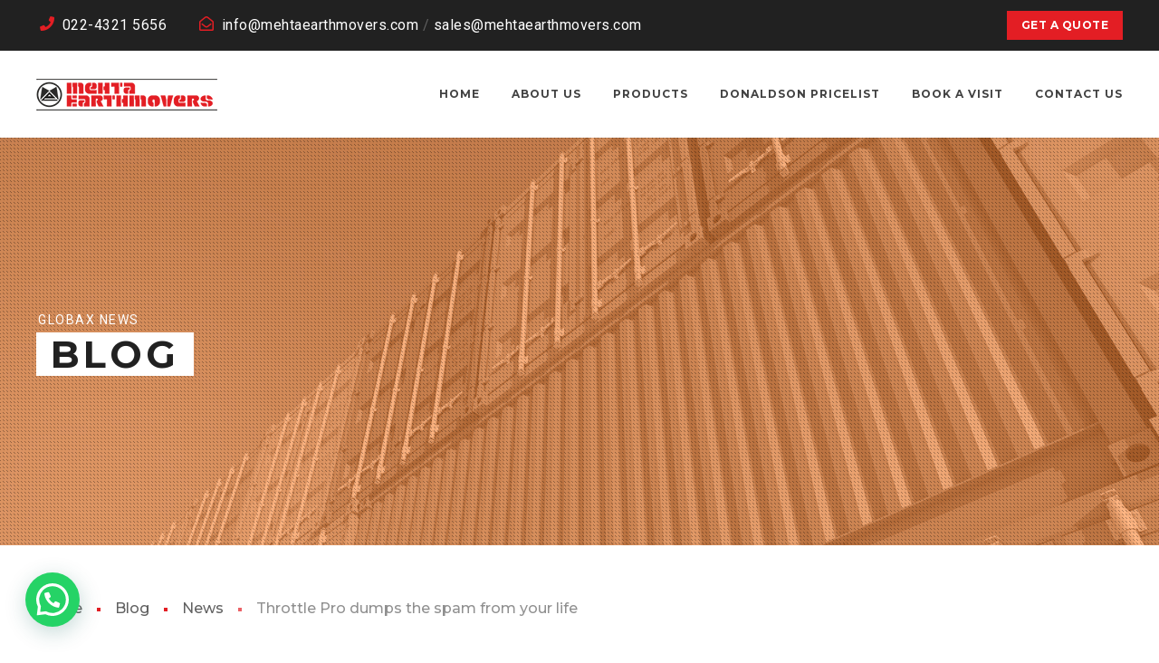

--- FILE ---
content_type: text/css
request_url: https://mehtaearthmovers.com/wp-content/themes/globax/style.css?ver=6.6.2
body_size: 81429
content:
/*
	Theme Name: Globax
	Theme URI: https://www.enovathemes.com/globax
	Description: Logistics Transportation Cargo WordPress Premium Theme
	Author: Enovathemes
	Author URI: https://www.enovathemes.com
	Version: 2.3
	License: GNU General Public License version 3.0
	License URI: http://www.gnu.org/licenses/gpl-3.0.html
	Tags: one-column, two-columns, right-sidebar, editor-style, featured-images, post-formats, translation-ready
	Text Domain: globax
*/

/*
	Table of Contents
	-----------------------------------------

	Enovathemes icons
	General
	VC corrections
	Forms
	Search/404
	Widgets
	Site loaders
	Under construction
	Sidebar
	Search Modal
	Fullscreen Modal
	Sidebar navigation
	One page bullets
	Footer
	Posts
	Pages
	Projects
	Filter
	Woo Commerce
	Navigation
	Elements
	Effects
	device min-width: 320px
	device max-width: 320px
	device max-width: 479px
	device min-width: 480px
	device min-width: 480px & max-width: 767px
	device min-width: 639px
	device min-width: 640px
	device min-width: 640px and max-width 767px
	device max-width: 767px
	device min-width: 768px
	device min-width: 768px and max-width: 1023px
	device max-width: 1023px
	device min-width: 1024px
	device min-width: 1024px and max-width: 1279px
	device max-height: 479px
	device max-width: 1279px
	device min-width: 1280px
	device min-width: 1280px and max-width 1599px
	device min-width: 1366px
	device min-width: 1366px and max-width 1599px
	device min-width: 1600px
	IE10+ ONLY
	IE9 ONLY

*/

/* Enovathemes icons
---------------*/

	@font-face {
	  font-family: 'enovathemes';
	  src:  url('fonts/enovathemes.eot?ha5aht');
	  src:  url('fonts/enovathemes.eot?ha5aht#iefix') format('embedded-opentype'),
	    url('fonts/enovathemes.ttf?ha5aht') format('truetype'),
	    url('fonts/enovathemes.woff?ha5aht') format('woff'),
	    url('fonts/enovathemes.svg?ha5aht#enovathemes') format('svg');
	  font-weight: normal;
	  font-style: normal;
	}

	[class^="et-icon-"], [class*=" et-icon-"],
	.overlay-read-more,
	.enovathemes-navigation .next,
	.enovathemes-navigation .prev,
	.search-toggle,
	.cart-toggle,
	.sidebar-toggle,
	.nivo-lightbox-close,
	.nivo-lightbox-prev,
	.nivo-lightbox-next,
	.fullscreen-modal-close,
	#yith-quick-view-close,
	.alert .close-alert,
	.modal-close,
	.mobile-site-sidebar-toggle,
	.mob-search-toggle,
	.mob-cart-toggle,
	.mob-menu-toggle,
	.mob-site-sidebar-toggle,
	.search-icon,
	.widget .image-container:before,
	.widget_twitter li:before,
	.widget_recent_comments li:before,
	.yith-wcwl-add-to-wishlist a:before,
	.star-rating:before,
	.comment-form-rating a:after,
	.star-rating span:before,
	.widget_product_search form button:before,
	.et-tweets:before,
	.popup-banner-toggle:before,
	.mob-menu-toggle-alt,
	.sidebar-toggle.active:before,
	.search-toggle.active:before,
	.search-icon.active:before,
	.mob-search-toggle.active:before,
	.cart-toggle.active:before,
	.mob-cart-toggle.active:before,
	.project-all:before{
	  /* use !important to prevent issues with browser extensions that change fonts */
	  font-family: 'enovathemes' !important;
	  speak: none;
	  font-style: normal;
	  font-weight: normal;
	  font-variant: normal;
	  text-transform: none;
	  line-height: 1.4;

	  /* Better Font Rendering =========== */
	  -moz-osx-font-smoothing: grayscale;
	}

	.et-icon-youtube:before {
	  content: "\f167";
	}
	.et-icon-vk:before {
	  content: "\f189";
	}
	.et-icon-tripadvisor:before {
	  content: "\f262";
	}
	.et-icon-google:before {
	  content: "\f1a0";
	}
	.et-icon-facebook:before {
	  content: "\f09a";
	}
	.et-icon-instagram:before {
	  content: "\f16d";
	}
	.et-icon-twitter:before {
	  content: "\f099";
	}
	.et-icon-vimeo:before {
	  content: "\f27d";
	}
	.et-icon-dribbble:before {
	  content: "\f17d";
	}
	.et-icon-behance:before {
	  content: "\f1b4";
	}
	.et-icon-apple:before {
	  content: "\f179";
	}
	.et-icon-android:before {
	  content: "\f17b";
	}
	.et-icon-skype:before {
	  content: "\f17e";
	}
	.et-icon-linkedin:before {
	  content: "\f08c";
	}
	.et-icon-pinterest:before {
	  content: "\f231";
	}
	.et-icon-plus:before {
	  content: "\e90c";
	}
	.et-icon-email:before {
	  content: "\e90d";
	}
	.et-icon-heart:before {
	  content: "\e900";
	}
	.et-icon-cart:before {
	  content: "\e901";
	}
	.et-icon-close:before {
	  content: "\e902";
	}
	.et-icon-comment:before {
	  content: "\e903";
	}
	.et-icon-grid:before,
	.project-all:before {
	  content: "\e904";
	}
	.et-icon-arrow-down:before {
	  content: "\e905";
	}
	.et-icon-arrow-left:before {
	  content: "\e906";
	}
	.et-icon-arrow-right:before {
	  content: "\e907";
	}
	.et-icon-arrow-up:before {
	  content: "\e908";
	}
	.et-icon-search:before {
	  content: "\e909";
	}
	.et-icon-star:before {
	  content: "\e90a";
	}
	.et-icon-menu:before {
	  content: "\e90b";
	}
	.et-icon-user:before {
	  content: "\e90e";
	}

	.widget_twitter li:before {content: "\f099";}
	.widget_recent_comments li:before {content: "\e903";}

	.overlay-read-more:before,
	.widget .image-container:before,
	.yith-wcwl-add-to-wishlist a:before
	{content: "\e90c";}

	#to-top:before {position: relative;display: block;top:-2px;}
	.mob-site-sidebar-toggle:before {content: "\e90b";}

	.search-toggle:before,
	.search-icon:before,
	.mob-search-toggle:before,
	.widget_product_search form button:before
	{content: "\e909";}

	.cart-toggle:before,
	.mob-cart-toggle:before
	{content: "\e901";}

	.enovathemes-navigation .prev:before,
	.nivo-lightbox-prev:before {
		content: "\e906";
	}
	.enovathemes-navigation .next:before,
	.nivo-lightbox-next:before {
		content: "\e907";
	}

	.nivo-lightbox-close:before,
	.fullscreen-modal-close:before,
	#yith-quick-view-close:before,
	.alert .close-alert:before,
	.modal-close:before,
	.cart-toggle.active:before,
	.mobile-site-sidebar-toggle:before,
	.sidebar-toggle.active:before,
	.search-toggle.active:before,
	.mob-search-toggle.active:before,
	.mob-menu-toggle.active:before,
	.mob-site-sidebar-toggle.active:before,
	.popup-banner-toggle:before,
	.mob-menu-toggle-alt:before
	{content: "\e902";}

	.star-rating:before {
		content: "\e90a\e90a\e90a\e90a\e90a";
	}
	.comment-form-rating a:after {
		content: "\e90a";
	}
	.comment-form-rating a.star-2:after {content: "\e90a\e90a";}
	.comment-form-rating a.star-3:after {content: "\e90a\e90a\e90a";}
	.comment-form-rating a.star-4:after {content: "\e90a\e90a\e90a\e90a";}
	.comment-form-rating a.star-5:after {content: "\e90a\e90a\e90a\e90a\e90a";}
	.star-rating span:before {
		content: "\e90a\e90a\e90a\e90a\e90a";
	}

	.et-tweets:before {
		content: "\f099";
	}

/* Globax icons
---------------*/

	@font-face {
	  font-family: 'enovathemes-globax';
	  src:  url('fonts/enovathemes-globax.eot?8qm6br');
	  src:  url('fonts/enovathemes-globax.eot?8qm6br#iefix') format('embedded-opentype'),
	    url('fonts/enovathemes-globax.ttf?8qm6br') format('truetype'),
	    url('fonts/enovathemes-globax.woff?8qm6br') format('woff'),
	    url('fonts/enovathemes-globax.svg?8qm6br#enovathemes-globax') format('svg');
	  font-weight: normal;
	  font-style: normal;
	}

	[class^="icon-gx-"], [class*=" icon-gx-"],
	.sidebar-toggle:before,
	.search-toggle:before,
	.search-icon:before,
	.mob-search-toggle:before,
	.widget_product_search form button:before,
	.cart-toggle:before,
	.mob-cart-toggle:before,
	.yith-wcwl-add-to-wishlist a:before {
	  /* use !important to prevent issues with browser extensions that change fonts */
	  font-family: 'enovathemes-globax' !important;
	  speak: none;
	  font-style: normal;
	  font-weight: normal;
	  font-variant: normal;
	  text-transform: none;
	  line-height: 1;

	  /* Better Font Rendering =========== */
	  -webkit-font-smoothing: antialiased;
	  -moz-osx-font-smoothing: grayscale;
	}

	.icon-gx-info:before {
	  content: "\a972";
	}
	.icon-gx-star:before {
	  content: "\a973";
	}
	.icon-gx-tick:before {
	  content: "\a974";
	}

	.icon-gx-add:before,
	.yith-wcwl-add-to-wishlist a:before{
	  content: "\a99a" !important;
	}

	.icon-gx-menu:before,
	.sidebar-toggle:before {
	  content: "\a900";
	}
	.icon-gx-search:before,
	.search-toggle:before,
	.search-icon:before,
	.mob-search-toggle:before,
	.widget_product_search form button:before {
	  content: "\a901";
	}
	.icon-gx-cart:before,
	.cart-toggle:before,
	.mob-cart-toggle:before {
	  content: "\a991";
	}
	
	.icon-gx-hours-delivery:before {
	  content: "\a903";
	}
	.icon-gx-hours-phone-service:before {
	  content: "\a904";
	}
	.icon-gx-hours-symbol:before {
	  content: "\a905";
	}
	.icon-gx-airplane-around-earth:before {
	  content: "\a906";
	}
	.icon-gx-airplane-frontal-view:before {
	  content: "\a907";
	}
	.icon-gx-airplane-vertical:before {
	  content: "\a908";
	}
	.icon-gx-air-transport:before {
	  content: "\a909";
	}
	.icon-gx-barscode:before {
	  content: "\a90a";
	}
	.icon-gx-delivery-small-truck:before {
	  content: "\a90b";
	}
	.icon-gx-opened-umbrella:before {
	  content: "\a90c";
	}
	.icon-gx-boat-from-front-view:before {
	  content: "\a90d";
	}
	.icon-gx-boxes-piles-stored:before {
	  content: "\a90e";
	}
	.icon-gx-boxes-storage-for-delivery:before {
	  content: "\a90f";
	}
	.icon-gx-box-of-packing-for-delivery:before {
	  content: "\a910";
	}
	.icon-gx-call-center-service-for-information:before {
	  content: "\a911";
	}
	.icon-gx-call-center-worker-with-headset:before {
	  content: "\a912";
	}
	.icon-gx-chronometer:before {
	  content: "\a913";
	}
	.icon-gx-clipboard-verification-symbol:before {
	  content: "\a914";
	}
	.icon-gx-commercial-delivery:before {
	  content: "\a915";
	}
	.icon-gx-container-hanging-of-a-crane:before {
	  content: "\a916";
	}
	.icon-gx-container-on-a-crane:before {
	  content: "\a917";
	}
	.icon-gx-containers-on-oceanic-ship:before {
	  content: "\a918";
	}
	.icon-gx-crane:before {
	  content: "\a919";
	}
	.icon-gx-crane-truck:before {
	  content: "\a91a";
	}
	.icon-gx-delivered-box-verification-symbol:before {
	  content: "\a91b";
	}
	.icon-gx-delivery-box:before {
	  content: "\a91c";
	}
	.icon-gx-delivery-box-and-timer:before {
	  content: "\a91d";
	}
	.icon-gx-delivery-box-on-a-hand:before {
	  content: "\a91e";
	}
	.icon-gx-delivery-box-package-opened:before {
	  content: "\a91f";
	}
	.icon-gx-delivery-cube-box:before {
	  content: "\a920";
	}
	.icon-gx-delivery-of-a-box:before {
	  content: "\a921";
	}
	.icon-gx-delivery-package:before {
	  content: "\a922";
	}
	.icon-gx-delivery-package-box-with-fragile:before {
	  content: "\a923";
	}
	.icon-gx-delivery-package-opened:before {
	  content: "\a924";
	}
	.icon-gx-delivery-packages-on-a-trolley:before {
	  content: "\a925";
	}
	.icon-gx-delivery-package-with-umbrella:before {
	  content: "\a926";
	}
	.icon-gx-delivery-packaging-box:before {
	  content: "\a927";
	}
	.icon-gx-delivery-packing:before {
	  content: "\a928";
	}
	.icon-gx-delivery-pack-security:before {
	  content: "\a929";
	}
	.icon-gx-delivery-scale-with-a-box:before {
	  content: "\a92a";
	}
	.icon-gx-delivery-time-symbol:before {
	  content: "\a92b";
	}
	.icon-gx-delivery-time-tool:before {
	  content: "\a92c";
	}
	.icon-gx-delivery-transportation-machine:before {
	  content: "\a92d";
	}
	.icon-gx-delivery-truck:before {
	  content: "\a92e";
	}
	.icon-gx-delivery-truck-1:before {
	  content: "\a92f";
	}
	.icon-gx-delivery-truck-2:before {
	  content: "\a930";
	}
	.icon-gx-delivery-truck-with-circular-clock:before {
	  content: "\a931";
	}
	.icon-gx-delivery-truck-with-packages-behind:before {
	  content: "\a932";
	}
	.icon-gx-delivery-worker:before {
	  content: "\a933";
	}
	.icon-gx-fragile-broken-glass:before {
	  content: "\a934";
	}
	.icon-gx-free-delivery-truck:before {
	  content: "\a935";
	}
	.icon-gx-frontal-truck:before {
	  content: "\a936";
	}
	.icon-gx-identification-for-delivery-with-bars:before {
	  content: "\a937";
	}
	.icon-gx-international-calling-service-symbol:before {
	  content: "\a938";
	}
	.icon-gx-international-delivery:before {
	  content: "\a939";
	}
	.icon-gx-international-delivery-business:before {
	  content: "\a93a";
	}
	.icon-gx-international-delivery-symbol:before {
	  content: "\a93b";
	}
	.icon-gx-international-logistics-delivery:before {
	  content: "\a93c";
	}
	.icon-gx-localization-orientation:before {
	  content: "\a93d";
	}
	.icon-gx-locked-package:before {
	  content: "\a93e";
	}
	.icon-gx-logistics-delivery-truck-and-clock:before {
	  content: "\a93f";
	}
	.icon-gx-logistics-delivery-truck-in-movement:before {
	  content: "\a940";
	}
	.icon-gx-logistics-package:before {
	  content: "\a941";
	}
	.icon-gx-logistics-transport:before {
	  content: "\a942";
	}
	.icon-gx-logistics-truck:before {
	  content: "\a943";
	}
	.icon-gx-logistics-weight-scale:before {
	  content: "\a944";
	}
	.icon-gx-man-standing-with-delivery-box:before {
	  content: "\a945";
	}
	.icon-gx-ocean-transportation:before {
	  content: "\a946";
	}
	.icon-gx-package-cube-box-for-delivery:before {
	  content: "\a947";
	}
	.icon-gx-package-delivery:before {
	  content: "\a948";
	}
	.icon-gx-package-delivery-in-hand:before {
	  content: "\a949";
	}
	.icon-gx-package-for-delivery:before {
	  content: "\a94a";
	}
	.icon-gx-package-on-rolling-transport:before {
	  content: "\a94b";
	}
	.icon-gx-packages-storage-for-delivery:before {
	  content: "\a94c";
	}
	.icon-gx-packages-transportation-on-a-truck:before {
	  content: "\a94d";
	}
	.icon-gx-package-transportation-on-a-trolley:before {
	  content: "\a94e";
	}
	.icon-gx-package-transport-for-delivery:before {
	  content: "\a94f";
	}
	.icon-gx-person-standing-beside-a-delivery-box:before {
	  content: "\a950";
	}
	.icon-gx-phone-auricular-and-a-clock:before {
	  content: "\a951";
	}
	.icon-gx-phone-auricular-and-clock-delivery-symbol:before {
	  content: "\a952";
	}
	.icon-gx-placeholder-on-map-paper-in-perspective:before {
	  content: "\a953";
	}
	.icon-gx-protection:before {
	  content: "\a954";
	}
	.icon-gx-search-delivery-service-tool:before {
	  content: "\a955";
	}
	.icon-gx-sea-ship:before {
	  content: "\a956";
	}
	.icon-gx-sea-ship-with-containers:before {
	  content: "\a957";
	}
	.icon-gx-storage:before {
	  content: "\a958";
	}
	.icon-gx-talking-by-phone:before {
	  content: "\a959";
	}
	.icon-gx-telephone:before {
	  content: "\a95a";
	}
	.icon-gx-telephone-1:before {
	  content: "\a95b";
	}
	.icon-gx-three-stored-boxes-for-delivery:before {
	  content: "\a95c";
	}
	.icon-gx-train-front:before {
	  content: "\a95d";
	}
	.icon-gx-triangular-arrows-sign-for-recycle:before {
	  content: "\a95e";
	}
	.icon-gx-up-arrows-couple-sign-for-packaging:before {
	  content: "\a95f";
	}
	.icon-gx-verification-of-delivery:before {
	  content: "\a960";
	}
	.icon-gx-view-symbol-on-delivery-opened-box:before {
	  content: "\a961";
	}
	.icon-gx-weight-of-delivery-package-on-a-scale:before {
	  content: "\a962";
	}
	.icon-gx-weight-tool:before {
	  content: "\a963";
	}
	.icon-gx-woman-with-headset:before {
	  content: "\a964";
	}
	.icon-gx-wood-package:before {
	  content: "\a965";
	}
	.icon-gx-world-grid-with-placeholder:before {
	  content: "\a966";
	}

/* Font Awesome Free 5.8.1
---------------*/

	.fa,.fab,.fal,.far,.fas{-moz-osx-font-smoothing:grayscale;-webkit-font-smoothing:antialiased;display:inline-block;font-style:normal;font-variant:normal;text-rendering:auto;line-height:1}.fa-lg{font-size:1.33333em;line-height:.75em;vertical-align:-.0667em}.fa-xs{font-size:.75em}.fa-sm{font-size:.875em}.fa-1x{font-size:1em}.fa-2x{font-size:2em}.fa-3x{font-size:3em}.fa-4x{font-size:4em}.fa-5x{font-size:5em}.fa-6x{font-size:6em}.fa-7x{font-size:7em}.fa-8x{font-size:8em}.fa-9x{font-size:9em}.fa-10x{font-size:10em}.fa-fw{text-align:center;width:1.25em}.fa-ul{list-style-type:none;margin-left:2.5em;padding-left:0}.fa-ul>li{position:relative}.fa-li{left:-2em;position:absolute;text-align:center;width:2em;line-height:inherit}.fa-border{border:.08em solid #eee;border-radius:.1em;padding:.2em .25em .15em}.fa-pull-left{float:left}.fa-pull-right{float:right}.fa.fa-pull-left,.fab.fa-pull-left,.fal.fa-pull-left,.far.fa-pull-left,.fas.fa-pull-left{margin-right:.3em}.fa.fa-pull-right,.fab.fa-pull-right,.fal.fa-pull-right,.far.fa-pull-right,.fas.fa-pull-right{margin-left:.3em}.fa-spin{animation:fa-spin 2s infinite linear}.fa-pulse{animation:fa-spin 1s infinite steps(8)}@keyframes fa-spin{0%{transform:rotate(0deg)}to{transform:rotate(1turn)}}.fa-rotate-90{-ms-filter:"progid:DXImageTransform.Microsoft.BasicImage(rotation=1)";transform:rotate(90deg)}.fa-rotate-180{-ms-filter:"progid:DXImageTransform.Microsoft.BasicImage(rotation=2)";transform:rotate(180deg)}.fa-rotate-270{-ms-filter:"progid:DXImageTransform.Microsoft.BasicImage(rotation=3)";transform:rotate(270deg)}.fa-flip-horizontal{-ms-filter:"progid:DXImageTransform.Microsoft.BasicImage(rotation=0, mirror=1)";transform:scaleX(-1)}.fa-flip-vertical{transform:scaleY(-1)}.fa-flip-both,.fa-flip-horizontal.fa-flip-vertical,.fa-flip-vertical{-ms-filter:"progid:DXImageTransform.Microsoft.BasicImage(rotation=2, mirror=1)"}.fa-flip-both,.fa-flip-horizontal.fa-flip-vertical{transform:scale(-1)}:root .fa-flip-both,:root .fa-flip-horizontal,:root .fa-flip-vertical,:root .fa-rotate-90,:root .fa-rotate-180,:root .fa-rotate-270{filter:none}.fa-stack{display:inline-block;height:2em;line-height:2em;position:relative;vertical-align:middle;width:2.5em}.fa-stack-1x,.fa-stack-2x{left:0;position:absolute;text-align:center;width:100%}.fa-stack-1x{line-height:inherit}.fa-stack-2x{font-size:2em}.fa-inverse{color:#fff}.fa-500px:before{content:"\f26e"}.fa-accessible-icon:before{content:"\f368"}.fa-accusoft:before{content:"\f369"}.fa-acquisitions-incorporated:before{content:"\f6af"}.fa-ad:before{content:"\f641"}.fa-address-book:before{content:"\f2b9"}.fa-address-card:before{content:"\f2bb"}.fa-adjust:before{content:"\f042"}.fa-adn:before{content:"\f170"}.fa-adobe:before{content:"\f778"}.fa-adversal:before{content:"\f36a"}.fa-affiliatetheme:before{content:"\f36b"}.fa-air-freshener:before{content:"\f5d0"}.fa-airbnb:before{content:"\f834"}.fa-algolia:before{content:"\f36c"}.fa-align-center:before{content:"\f037"}.fa-align-justify:before{content:"\f039"}.fa-align-left:before{content:"\f036"}.fa-align-right:before{content:"\f038"}.fa-alipay:before{content:"\f642"}.fa-allergies:before{content:"\f461"}.fa-amazon:before{content:"\f270"}.fa-amazon-pay:before{content:"\f42c"}.fa-ambulance:before{content:"\f0f9"}.fa-american-sign-language-interpreting:before{content:"\f2a3"}.fa-amilia:before{content:"\f36d"}.fa-anchor:before{content:"\f13d"}.fa-android:before{content:"\f17b"}.fa-angellist:before{content:"\f209"}.fa-angle-double-down:before{content:"\f103"}.fa-angle-double-left:before{content:"\f100"}.fa-angle-double-right:before{content:"\f101"}.fa-angle-double-up:before{content:"\f102"}.fa-angle-down:before{content:"\f107"}.fa-angle-left:before{content:"\f104"}.fa-angle-right:before{content:"\f105"}.fa-angle-up:before{content:"\f106"}.fa-angry:before{content:"\f556"}.fa-angrycreative:before{content:"\f36e"}.fa-angular:before{content:"\f420"}.fa-ankh:before{content:"\f644"}.fa-app-store:before{content:"\f36f"}.fa-app-store-ios:before{content:"\f370"}.fa-apper:before{content:"\f371"}.fa-apple:before{content:"\f179"}.fa-apple-alt:before{content:"\f5d1"}.fa-apple-pay:before{content:"\f415"}.fa-archive:before{content:"\f187"}.fa-archway:before{content:"\f557"}.fa-arrow-alt-circle-down:before{content:"\f358"}.fa-arrow-alt-circle-left:before{content:"\f359"}.fa-arrow-alt-circle-right:before{content:"\f35a"}.fa-arrow-alt-circle-up:before{content:"\f35b"}.fa-arrow-circle-down:before{content:"\f0ab"}.fa-arrow-circle-left:before{content:"\f0a8"}.fa-arrow-circle-right:before{content:"\f0a9"}.fa-arrow-circle-up:before{content:"\f0aa"}.fa-arrow-down:before{content:"\f063"}.fa-arrow-left:before{content:"\f060"}.fa-arrow-right:before{content:"\f061"}.fa-arrow-up:before{content:"\f062"}.fa-arrows-alt:before{content:"\f0b2"}.fa-arrows-alt-h:before{content:"\f337"}.fa-arrows-alt-v:before{content:"\f338"}.fa-artstation:before{content:"\f77a"}.fa-assistive-listening-systems:before{content:"\f2a2"}.fa-asterisk:before{content:"\f069"}.fa-asymmetrik:before{content:"\f372"}.fa-at:before{content:"\f1fa"}.fa-atlas:before{content:"\f558"}.fa-atlassian:before{content:"\f77b"}.fa-atom:before{content:"\f5d2"}.fa-audible:before{content:"\f373"}.fa-audio-description:before{content:"\f29e"}.fa-autoprefixer:before{content:"\f41c"}.fa-avianex:before{content:"\f374"}.fa-aviato:before{content:"\f421"}.fa-award:before{content:"\f559"}.fa-aws:before{content:"\f375"}.fa-baby:before{content:"\f77c"}.fa-baby-carriage:before{content:"\f77d"}.fa-backspace:before{content:"\f55a"}.fa-backward:before{content:"\f04a"}.fa-bacon:before{content:"\f7e5"}.fa-balance-scale:before{content:"\f24e"}.fa-ban:before{content:"\f05e"}.fa-band-aid:before{content:"\f462"}.fa-bandcamp:before{content:"\f2d5"}.fa-barcode:before{content:"\f02a"}.fa-bars:before{content:"\f0c9"}.fa-baseball-ball:before{content:"\f433"}.fa-basketball-ball:before{content:"\f434"}.fa-bath:before{content:"\f2cd"}.fa-battery-empty:before{content:"\f244"}.fa-battery-full:before{content:"\f240"}.fa-battery-half:before{content:"\f242"}.fa-battery-quarter:before{content:"\f243"}.fa-battery-three-quarters:before{content:"\f241"}.fa-battle-net:before{content:"\f835"}.fa-bed:before{content:"\f236"}.fa-beer:before{content:"\f0fc"}.fa-behance:before{content:"\f1b4"}.fa-behance-square:before{content:"\f1b5"}.fa-bell:before{content:"\f0f3"}.fa-bell-slash:before{content:"\f1f6"}.fa-bezier-curve:before{content:"\f55b"}.fa-bible:before{content:"\f647"}.fa-bicycle:before{content:"\f206"}.fa-bimobject:before{content:"\f378"}.fa-binoculars:before{content:"\f1e5"}.fa-biohazard:before{content:"\f780"}.fa-birthday-cake:before{content:"\f1fd"}.fa-bitbucket:before{content:"\f171"}.fa-bitcoin:before{content:"\f379"}.fa-bity:before{content:"\f37a"}.fa-black-tie:before{content:"\f27e"}.fa-blackberry:before{content:"\f37b"}.fa-blender:before{content:"\f517"}.fa-blender-phone:before{content:"\f6b6"}.fa-blind:before{content:"\f29d"}.fa-blog:before{content:"\f781"}.fa-blogger:before{content:"\f37c"}.fa-blogger-b:before{content:"\f37d"}.fa-bluetooth:before{content:"\f293"}.fa-bluetooth-b:before{content:"\f294"}.fa-bold:before{content:"\f032"}.fa-bolt:before{content:"\f0e7"}.fa-bomb:before{content:"\f1e2"}.fa-bone:before{content:"\f5d7"}.fa-bong:before{content:"\f55c"}.fa-book:before{content:"\f02d"}.fa-book-dead:before{content:"\f6b7"}.fa-book-medical:before{content:"\f7e6"}.fa-book-open:before{content:"\f518"}.fa-book-reader:before{content:"\f5da"}.fa-bookmark:before{content:"\f02e"}.fa-bootstrap:before{content:"\f836"}.fa-bowling-ball:before{content:"\f436"}.fa-box:before{content:"\f466"}.fa-box-open:before{content:"\f49e"}.fa-boxes:before{content:"\f468"}.fa-braille:before{content:"\f2a1"}.fa-brain:before{content:"\f5dc"}.fa-bread-slice:before{content:"\f7ec"}.fa-briefcase:before{content:"\f0b1"}.fa-briefcase-medical:before{content:"\f469"}.fa-broadcast-tower:before{content:"\f519"}.fa-broom:before{content:"\f51a"}.fa-brush:before{content:"\f55d"}.fa-btc:before{content:"\f15a"}.fa-buffer:before{content:"\f837"}.fa-bug:before{content:"\f188"}.fa-building:before{content:"\f1ad"}.fa-bullhorn:before{content:"\f0a1"}.fa-bullseye:before{content:"\f140"}.fa-burn:before{content:"\f46a"}.fa-buromobelexperte:before{content:"\f37f"}.fa-bus:before{content:"\f207"}.fa-bus-alt:before{content:"\f55e"}.fa-business-time:before{content:"\f64a"}.fa-buysellads:before{content:"\f20d"}.fa-calculator:before{content:"\f1ec"}.fa-calendar:before{content:"\f133"}.fa-calendar-alt:before{content:"\f073"}.fa-calendar-check:before{content:"\f274"}.fa-calendar-day:before{content:"\f783"}.fa-calendar-minus:before{content:"\f272"}.fa-calendar-plus:before{content:"\f271"}.fa-calendar-times:before{content:"\f273"}.fa-calendar-week:before{content:"\f784"}.fa-camera:before{content:"\f030"}.fa-camera-retro:before{content:"\f083"}.fa-campground:before{content:"\f6bb"}.fa-canadian-maple-leaf:before{content:"\f785"}.fa-candy-cane:before{content:"\f786"}.fa-cannabis:before{content:"\f55f"}.fa-capsules:before{content:"\f46b"}.fa-car:before{content:"\f1b9"}.fa-car-alt:before{content:"\f5de"}.fa-car-battery:before{content:"\f5df"}.fa-car-crash:before{content:"\f5e1"}.fa-car-side:before{content:"\f5e4"}.fa-caret-down:before{content:"\f0d7"}.fa-caret-left:before{content:"\f0d9"}.fa-caret-right:before{content:"\f0da"}.fa-caret-square-down:before{content:"\f150"}.fa-caret-square-left:before{content:"\f191"}.fa-caret-square-right:before{content:"\f152"}.fa-caret-square-up:before{content:"\f151"}.fa-caret-up:before{content:"\f0d8"}.fa-carrot:before{content:"\f787"}.fa-cart-arrow-down:before{content:"\f218"}.fa-cart-plus:before{content:"\f217"}.fa-cash-register:before{content:"\f788"}.fa-cat:before{content:"\f6be"}.fa-cc-amazon-pay:before{content:"\f42d"}.fa-cc-amex:before{content:"\f1f3"}.fa-cc-apple-pay:before{content:"\f416"}.fa-cc-diners-club:before{content:"\f24c"}.fa-cc-discover:before{content:"\f1f2"}.fa-cc-jcb:before{content:"\f24b"}.fa-cc-mastercard:before{content:"\f1f1"}.fa-cc-paypal:before{content:"\f1f4"}.fa-cc-stripe:before{content:"\f1f5"}.fa-cc-visa:before{content:"\f1f0"}.fa-centercode:before{content:"\f380"}.fa-centos:before{content:"\f789"}.fa-certificate:before{content:"\f0a3"}.fa-chair:before{content:"\f6c0"}.fa-chalkboard:before{content:"\f51b"}.fa-chalkboard-teacher:before{content:"\f51c"}.fa-charging-station:before{content:"\f5e7"}.fa-chart-area:before{content:"\f1fe"}.fa-chart-bar:before{content:"\f080"}.fa-chart-line:before{content:"\f201"}.fa-chart-pie:before{content:"\f200"}.fa-check:before{content:"\f00c"}.fa-check-circle:before{content:"\f058"}.fa-check-double:before{content:"\f560"}.fa-check-square:before{content:"\f14a"}.fa-cheese:before{content:"\f7ef"}.fa-chess:before{content:"\f439"}.fa-chess-bishop:before{content:"\f43a"}.fa-chess-board:before{content:"\f43c"}.fa-chess-king:before{content:"\f43f"}.fa-chess-knight:before{content:"\f441"}.fa-chess-pawn:before{content:"\f443"}.fa-chess-queen:before{content:"\f445"}.fa-chess-rook:before{content:"\f447"}.fa-chevron-circle-down:before{content:"\f13a"}.fa-chevron-circle-left:before{content:"\f137"}.fa-chevron-circle-right:before{content:"\f138"}.fa-chevron-circle-up:before{content:"\f139"}.fa-chevron-down:before{content:"\f078"}.fa-chevron-left:before{content:"\f053"}.fa-chevron-right:before{content:"\f054"}.fa-chevron-up:before{content:"\f077"}.fa-child:before{content:"\f1ae"}.fa-chrome:before{content:"\f268"}.fa-chromecast:before{content:"\f838"}.fa-church:before{content:"\f51d"}.fa-circle:before{content:"\f111"}.fa-circle-notch:before{content:"\f1ce"}.fa-city:before{content:"\f64f"}.fa-clinic-medical:before{content:"\f7f2"}.fa-clipboard:before{content:"\f328"}.fa-clipboard-check:before{content:"\f46c"}.fa-clipboard-list:before{content:"\f46d"}.fa-clock:before{content:"\f017"}.fa-clone:before{content:"\f24d"}.fa-closed-captioning:before{content:"\f20a"}.fa-cloud:before{content:"\f0c2"}.fa-cloud-download-alt:before{content:"\f381"}.fa-cloud-meatball:before{content:"\f73b"}.fa-cloud-moon:before{content:"\f6c3"}.fa-cloud-moon-rain:before{content:"\f73c"}.fa-cloud-rain:before{content:"\f73d"}.fa-cloud-showers-heavy:before{content:"\f740"}.fa-cloud-sun:before{content:"\f6c4"}.fa-cloud-sun-rain:before{content:"\f743"}.fa-cloud-upload-alt:before{content:"\f382"}.fa-cloudscale:before{content:"\f383"}.fa-cloudsmith:before{content:"\f384"}.fa-cloudversify:before{content:"\f385"}.fa-cocktail:before{content:"\f561"}.fa-code:before{content:"\f121"}.fa-code-branch:before{content:"\f126"}.fa-codepen:before{content:"\f1cb"}.fa-codiepie:before{content:"\f284"}.fa-coffee:before{content:"\f0f4"}.fa-cog:before{content:"\f013"}.fa-cogs:before{content:"\f085"}.fa-coins:before{content:"\f51e"}.fa-columns:before{content:"\f0db"}.fa-comment:before{content:"\f075"}.fa-comment-alt:before{content:"\f27a"}.fa-comment-dollar:before{content:"\f651"}.fa-comment-dots:before{content:"\f4ad"}.fa-comment-medical:before{content:"\f7f5"}.fa-comment-slash:before{content:"\f4b3"}.fa-comments:before{content:"\f086"}.fa-comments-dollar:before{content:"\f653"}.fa-compact-disc:before{content:"\f51f"}.fa-compass:before{content:"\f14e"}.fa-compress:before{content:"\f066"}.fa-compress-arrows-alt:before{content:"\f78c"}.fa-concierge-bell:before{content:"\f562"}.fa-confluence:before{content:"\f78d"}.fa-connectdevelop:before{content:"\f20e"}.fa-contao:before{content:"\f26d"}.fa-cookie:before{content:"\f563"}.fa-cookie-bite:before{content:"\f564"}.fa-copy:before{content:"\f0c5"}.fa-copyright:before{content:"\f1f9"}.fa-couch:before{content:"\f4b8"}.fa-cpanel:before{content:"\f388"}.fa-creative-commons:before{content:"\f25e"}.fa-creative-commons-by:before{content:"\f4e7"}.fa-creative-commons-nc:before{content:"\f4e8"}.fa-creative-commons-nc-eu:before{content:"\f4e9"}.fa-creative-commons-nc-jp:before{content:"\f4ea"}.fa-creative-commons-nd:before{content:"\f4eb"}.fa-creative-commons-pd:before{content:"\f4ec"}.fa-creative-commons-pd-alt:before{content:"\f4ed"}.fa-creative-commons-remix:before{content:"\f4ee"}.fa-creative-commons-sa:before{content:"\f4ef"}.fa-creative-commons-sampling:before{content:"\f4f0"}.fa-creative-commons-sampling-plus:before{content:"\f4f1"}.fa-creative-commons-share:before{content:"\f4f2"}.fa-creative-commons-zero:before{content:"\f4f3"}.fa-credit-card:before{content:"\f09d"}.fa-critical-role:before{content:"\f6c9"}.fa-crop:before{content:"\f125"}.fa-crop-alt:before{content:"\f565"}.fa-cross:before{content:"\f654"}.fa-crosshairs:before{content:"\f05b"}.fa-crow:before{content:"\f520"}.fa-crown:before{content:"\f521"}.fa-crutch:before{content:"\f7f7"}.fa-css3:before{content:"\f13c"}.fa-css3-alt:before{content:"\f38b"}.fa-cube:before{content:"\f1b2"}.fa-cubes:before{content:"\f1b3"}.fa-cut:before{content:"\f0c4"}.fa-cuttlefish:before{content:"\f38c"}.fa-d-and-d:before{content:"\f38d"}.fa-d-and-d-beyond:before{content:"\f6ca"}.fa-dashcube:before{content:"\f210"}.fa-database:before{content:"\f1c0"}.fa-deaf:before{content:"\f2a4"}.fa-delicious:before{content:"\f1a5"}.fa-democrat:before{content:"\f747"}.fa-deploydog:before{content:"\f38e"}.fa-deskpro:before{content:"\f38f"}.fa-desktop:before{content:"\f108"}.fa-dev:before{content:"\f6cc"}.fa-deviantart:before{content:"\f1bd"}.fa-dharmachakra:before{content:"\f655"}.fa-dhl:before{content:"\f790"}.fa-diagnoses:before{content:"\f470"}.fa-diaspora:before{content:"\f791"}.fa-dice:before{content:"\f522"}.fa-dice-d20:before{content:"\f6cf"}.fa-dice-d6:before{content:"\f6d1"}.fa-dice-five:before{content:"\f523"}.fa-dice-four:before{content:"\f524"}.fa-dice-one:before{content:"\f525"}.fa-dice-six:before{content:"\f526"}.fa-dice-three:before{content:"\f527"}.fa-dice-two:before{content:"\f528"}.fa-digg:before{content:"\f1a6"}.fa-digital-ocean:before{content:"\f391"}.fa-digital-tachograph:before{content:"\f566"}.fa-directions:before{content:"\f5eb"}.fa-discord:before{content:"\f392"}.fa-discourse:before{content:"\f393"}.fa-divide:before{content:"\f529"}.fa-dizzy:before{content:"\f567"}.fa-dna:before{content:"\f471"}.fa-dochub:before{content:"\f394"}.fa-docker:before{content:"\f395"}.fa-dog:before{content:"\f6d3"}.fa-dollar-sign:before{content:"\f155"}.fa-dolly:before{content:"\f472"}.fa-dolly-flatbed:before{content:"\f474"}.fa-donate:before{content:"\f4b9"}.fa-door-closed:before{content:"\f52a"}.fa-door-open:before{content:"\f52b"}.fa-dot-circle:before{content:"\f192"}.fa-dove:before{content:"\f4ba"}.fa-download:before{content:"\f019"}.fa-draft2digital:before{content:"\f396"}.fa-drafting-compass:before{content:"\f568"}.fa-dragon:before{content:"\f6d5"}.fa-draw-polygon:before{content:"\f5ee"}.fa-dribbble:before{content:"\f17d"}.fa-dribbble-square:before{content:"\f397"}.fa-dropbox:before{content:"\f16b"}.fa-drum:before{content:"\f569"}.fa-drum-steelpan:before{content:"\f56a"}.fa-drumstick-bite:before{content:"\f6d7"}.fa-drupal:before{content:"\f1a9"}.fa-dumbbell:before{content:"\f44b"}.fa-dumpster:before{content:"\f793"}.fa-dumpster-fire:before{content:"\f794"}.fa-dungeon:before{content:"\f6d9"}.fa-dyalog:before{content:"\f399"}.fa-earlybirds:before{content:"\f39a"}.fa-ebay:before{content:"\f4f4"}.fa-edge:before{content:"\f282"}.fa-edit:before{content:"\f044"}.fa-egg:before{content:"\f7fb"}.fa-eject:before{content:"\f052"}.fa-elementor:before{content:"\f430"}.fa-ellipsis-h:before{content:"\f141"}.fa-ellipsis-v:before{content:"\f142"}.fa-ello:before{content:"\f5f1"}.fa-ember:before{content:"\f423"}.fa-empire:before{content:"\f1d1"}.fa-envelope:before{content:"\f0e0"}.fa-envelope-open:before{content:"\f2b6"}.fa-envelope-open-text:before{content:"\f658"}.fa-envelope-square:before{content:"\f199"}.fa-envira:before{content:"\f299"}.fa-equals:before{content:"\f52c"}.fa-eraser:before{content:"\f12d"}.fa-erlang:before{content:"\f39d"}.fa-ethereum:before{content:"\f42e"}.fa-ethernet:before{content:"\f796"}.fa-etsy:before{content:"\f2d7"}.fa-euro-sign:before{content:"\f153"}.fa-evernote:before{content:"\f839"}.fa-exchange-alt:before{content:"\f362"}.fa-exclamation:before{content:"\f12a"}.fa-exclamation-circle:before{content:"\f06a"}.fa-exclamation-triangle:before{content:"\f071"}.fa-expand:before{content:"\f065"}.fa-expand-arrows-alt:before{content:"\f31e"}.fa-expeditedssl:before{content:"\f23e"}.fa-external-link-alt:before{content:"\f35d"}.fa-external-link-square-alt:before{content:"\f360"}.fa-eye:before{content:"\f06e"}.fa-eye-dropper:before{content:"\f1fb"}.fa-eye-slash:before{content:"\f070"}.fa-facebook:before{content:"\f09a"}.fa-facebook-f:before{content:"\f39e"}.fa-facebook-messenger:before{content:"\f39f"}.fa-facebook-square:before{content:"\f082"}.fa-fantasy-flight-games:before{content:"\f6dc"}.fa-fast-backward:before{content:"\f049"}.fa-fast-forward:before{content:"\f050"}.fa-fax:before{content:"\f1ac"}.fa-feather:before{content:"\f52d"}.fa-feather-alt:before{content:"\f56b"}.fa-fedex:before{content:"\f797"}.fa-fedora:before{content:"\f798"}.fa-female:before{content:"\f182"}.fa-fighter-jet:before{content:"\f0fb"}.fa-figma:before{content:"\f799"}.fa-file:before{content:"\f15b"}.fa-file-alt:before{content:"\f15c"}.fa-file-archive:before{content:"\f1c6"}.fa-file-audio:before{content:"\f1c7"}.fa-file-code:before{content:"\f1c9"}.fa-file-contract:before{content:"\f56c"}.fa-file-csv:before{content:"\f6dd"}.fa-file-download:before{content:"\f56d"}.fa-file-excel:before{content:"\f1c3"}.fa-file-export:before{content:"\f56e"}.fa-file-image:before{content:"\f1c5"}.fa-file-import:before{content:"\f56f"}.fa-file-invoice:before{content:"\f570"}.fa-file-invoice-dollar:before{content:"\f571"}.fa-file-medical:before{content:"\f477"}.fa-file-medical-alt:before{content:"\f478"}.fa-file-pdf:before{content:"\f1c1"}.fa-file-powerpoint:before{content:"\f1c4"}.fa-file-prescription:before{content:"\f572"}.fa-file-signature:before{content:"\f573"}.fa-file-upload:before{content:"\f574"}.fa-file-video:before{content:"\f1c8"}.fa-file-word:before{content:"\f1c2"}.fa-fill:before{content:"\f575"}.fa-fill-drip:before{content:"\f576"}.fa-film:before{content:"\f008"}.fa-filter:before{content:"\f0b0"}.fa-fingerprint:before{content:"\f577"}.fa-fire:before{content:"\f06d"}.fa-fire-alt:before{content:"\f7e4"}.fa-fire-extinguisher:before{content:"\f134"}.fa-firefox:before{content:"\f269"}.fa-first-aid:before{content:"\f479"}.fa-first-order:before{content:"\f2b0"}.fa-first-order-alt:before{content:"\f50a"}.fa-firstdraft:before{content:"\f3a1"}.fa-fish:before{content:"\f578"}.fa-fist-raised:before{content:"\f6de"}.fa-flag:before{content:"\f024"}.fa-flag-checkered:before{content:"\f11e"}.fa-flag-usa:before{content:"\f74d"}.fa-flask:before{content:"\f0c3"}.fa-flickr:before{content:"\f16e"}.fa-flipboard:before{content:"\f44d"}.fa-flushed:before{content:"\f579"}.fa-fly:before{content:"\f417"}.fa-folder:before{content:"\f07b"}.fa-folder-minus:before{content:"\f65d"}.fa-folder-open:before{content:"\f07c"}.fa-folder-plus:before{content:"\f65e"}.fa-font:before{content:"\f031"}.fa-font-awesome:before{content:"\f2b4"}.fa-font-awesome-alt:before{content:"\f35c"}.fa-font-awesome-flag:before{content:"\f425"}.fa-font-awesome-logo-full:before{content:"\f4e6"}.fa-fonticons:before{content:"\f280"}.fa-fonticons-fi:before{content:"\f3a2"}.fa-football-ball:before{content:"\f44e"}.fa-fort-awesome:before{content:"\f286"}.fa-fort-awesome-alt:before{content:"\f3a3"}.fa-forumbee:before{content:"\f211"}.fa-forward:before{content:"\f04e"}.fa-foursquare:before{content:"\f180"}.fa-free-code-camp:before{content:"\f2c5"}.fa-freebsd:before{content:"\f3a4"}.fa-frog:before{content:"\f52e"}.fa-frown:before{content:"\f119"}.fa-frown-open:before{content:"\f57a"}.fa-fulcrum:before{content:"\f50b"}.fa-funnel-dollar:before{content:"\f662"}.fa-futbol:before{content:"\f1e3"}.fa-galactic-republic:before{content:"\f50c"}.fa-galactic-senate:before{content:"\f50d"}.fa-gamepad:before{content:"\f11b"}.fa-gas-pump:before{content:"\f52f"}.fa-gavel:before{content:"\f0e3"}.fa-gem:before{content:"\f3a5"}.fa-genderless:before{content:"\f22d"}.fa-get-pocket:before{content:"\f265"}.fa-gg:before{content:"\f260"}.fa-gg-circle:before{content:"\f261"}.fa-ghost:before{content:"\f6e2"}.fa-gift:before{content:"\f06b"}.fa-gifts:before{content:"\f79c"}.fa-git:before{content:"\f1d3"}.fa-git-square:before{content:"\f1d2"}.fa-github:before{content:"\f09b"}.fa-github-alt:before{content:"\f113"}.fa-github-square:before{content:"\f092"}.fa-gitkraken:before{content:"\f3a6"}.fa-gitlab:before{content:"\f296"}.fa-gitter:before{content:"\f426"}.fa-glass-cheers:before{content:"\f79f"}.fa-glass-martini:before{content:"\f000"}.fa-glass-martini-alt:before{content:"\f57b"}.fa-glass-whiskey:before{content:"\f7a0"}.fa-glasses:before{content:"\f530"}.fa-glide:before{content:"\f2a5"}.fa-glide-g:before{content:"\f2a6"}.fa-globe:before{content:"\f0ac"}.fa-globe-africa:before{content:"\f57c"}.fa-globe-americas:before{content:"\f57d"}.fa-globe-asia:before{content:"\f57e"}.fa-globe-europe:before{content:"\f7a2"}.fa-gofore:before{content:"\f3a7"}.fa-golf-ball:before{content:"\f450"}.fa-goodreads:before{content:"\f3a8"}.fa-goodreads-g:before{content:"\f3a9"}.fa-google:before{content:"\f1a0"}.fa-google-drive:before{content:"\f3aa"}.fa-google-play:before{content:"\f3ab"}.fa-google-plus:before{content:"\f2b3"}.fa-google-plus-g:before{content:"\f0d5"}.fa-google-plus-square:before{content:"\f0d4"}.fa-google-wallet:before{content:"\f1ee"}.fa-gopuram:before{content:"\f664"}.fa-graduation-cap:before{content:"\f19d"}.fa-gratipay:before{content:"\f184"}.fa-grav:before{content:"\f2d6"}.fa-greater-than:before{content:"\f531"}.fa-greater-than-equal:before{content:"\f532"}.fa-grimace:before{content:"\f57f"}.fa-grin:before{content:"\f580"}.fa-grin-alt:before{content:"\f581"}.fa-grin-beam:before{content:"\f582"}.fa-grin-beam-sweat:before{content:"\f583"}.fa-grin-hearts:before{content:"\f584"}.fa-grin-squint:before{content:"\f585"}.fa-grin-squint-tears:before{content:"\f586"}.fa-grin-stars:before{content:"\f587"}.fa-grin-tears:before{content:"\f588"}.fa-grin-tongue:before{content:"\f589"}.fa-grin-tongue-squint:before{content:"\f58a"}.fa-grin-tongue-wink:before{content:"\f58b"}.fa-grin-wink:before{content:"\f58c"}.fa-grip-horizontal:before{content:"\f58d"}.fa-grip-lines:before{content:"\f7a4"}.fa-grip-lines-vertical:before{content:"\f7a5"}.fa-grip-vertical:before{content:"\f58e"}.fa-gripfire:before{content:"\f3ac"}.fa-grunt:before{content:"\f3ad"}.fa-guitar:before{content:"\f7a6"}.fa-gulp:before{content:"\f3ae"}.fa-h-square:before{content:"\f0fd"}.fa-hacker-news:before{content:"\f1d4"}.fa-hacker-news-square:before{content:"\f3af"}.fa-hackerrank:before{content:"\f5f7"}.fa-hamburger:before{content:"\f805"}.fa-hammer:before{content:"\f6e3"}.fa-hamsa:before{content:"\f665"}.fa-hand-holding:before{content:"\f4bd"}.fa-hand-holding-heart:before{content:"\f4be"}.fa-hand-holding-usd:before{content:"\f4c0"}.fa-hand-lizard:before{content:"\f258"}.fa-hand-middle-finger:before{content:"\f806"}.fa-hand-paper:before{content:"\f256"}.fa-hand-peace:before{content:"\f25b"}.fa-hand-point-down:before{content:"\f0a7"}.fa-hand-point-left:before{content:"\f0a5"}.fa-hand-point-right:before{content:"\f0a4"}.fa-hand-point-up:before{content:"\f0a6"}.fa-hand-pointer:before{content:"\f25a"}.fa-hand-rock:before{content:"\f255"}.fa-hand-scissors:before{content:"\f257"}.fa-hand-spock:before{content:"\f259"}.fa-hands:before{content:"\f4c2"}.fa-hands-helping:before{content:"\f4c4"}.fa-handshake:before{content:"\f2b5"}.fa-hanukiah:before{content:"\f6e6"}.fa-hard-hat:before{content:"\f807"}.fa-hashtag:before{content:"\f292"}.fa-hat-wizard:before{content:"\f6e8"}.fa-haykal:before{content:"\f666"}.fa-hdd:before{content:"\f0a0"}.fa-heading:before{content:"\f1dc"}.fa-headphones:before{content:"\f025"}.fa-headphones-alt:before{content:"\f58f"}.fa-headset:before{content:"\f590"}.fa-heart:before{content:"\f004"}.fa-heart-broken:before{content:"\f7a9"}.fa-heartbeat:before{content:"\f21e"}.fa-helicopter:before{content:"\f533"}.fa-highlighter:before{content:"\f591"}.fa-hiking:before{content:"\f6ec"}.fa-hippo:before{content:"\f6ed"}.fa-hips:before{content:"\f452"}.fa-hire-a-helper:before{content:"\f3b0"}.fa-history:before{content:"\f1da"}.fa-hockey-puck:before{content:"\f453"}.fa-holly-berry:before{content:"\f7aa"}.fa-home:before{content:"\f015"}.fa-hooli:before{content:"\f427"}.fa-hornbill:before{content:"\f592"}.fa-horse:before{content:"\f6f0"}.fa-horse-head:before{content:"\f7ab"}.fa-hospital:before{content:"\f0f8"}.fa-hospital-alt:before{content:"\f47d"}.fa-hospital-symbol:before{content:"\f47e"}.fa-hot-tub:before{content:"\f593"}.fa-hotdog:before{content:"\f80f"}.fa-hotel:before{content:"\f594"}.fa-hotjar:before{content:"\f3b1"}.fa-hourglass:before{content:"\f254"}.fa-hourglass-end:before{content:"\f253"}.fa-hourglass-half:before{content:"\f252"}.fa-hourglass-start:before{content:"\f251"}.fa-house-damage:before{content:"\f6f1"}.fa-houzz:before{content:"\f27c"}.fa-hryvnia:before{content:"\f6f2"}.fa-html5:before{content:"\f13b"}.fa-hubspot:before{content:"\f3b2"}.fa-i-cursor:before{content:"\f246"}.fa-ice-cream:before{content:"\f810"}.fa-icicles:before{content:"\f7ad"}.fa-id-badge:before{content:"\f2c1"}.fa-id-card:before{content:"\f2c2"}.fa-id-card-alt:before{content:"\f47f"}.fa-igloo:before{content:"\f7ae"}.fa-image:before{content:"\f03e"}.fa-images:before{content:"\f302"}.fa-imdb:before{content:"\f2d8"}.fa-inbox:before{content:"\f01c"}.fa-indent:before{content:"\f03c"}.fa-industry:before{content:"\f275"}.fa-infinity:before{content:"\f534"}.fa-info:before{content:"\f129"}.fa-info-circle:before{content:"\f05a"}.fa-instagram:before{content:"\f16d"}.fa-intercom:before{content:"\f7af"}.fa-internet-explorer:before{content:"\f26b"}.fa-invision:before{content:"\f7b0"}.fa-ioxhost:before{content:"\f208"}.fa-italic:before{content:"\f033"}.fa-itch-io:before{content:"\f83a"}.fa-itunes:before{content:"\f3b4"}.fa-itunes-note:before{content:"\f3b5"}.fa-java:before{content:"\f4e4"}.fa-jedi:before{content:"\f669"}.fa-jedi-order:before{content:"\f50e"}.fa-jenkins:before{content:"\f3b6"}.fa-jira:before{content:"\f7b1"}.fa-joget:before{content:"\f3b7"}.fa-joint:before{content:"\f595"}.fa-joomla:before{content:"\f1aa"}.fa-journal-whills:before{content:"\f66a"}.fa-js:before{content:"\f3b8"}.fa-js-square:before{content:"\f3b9"}.fa-jsfiddle:before{content:"\f1cc"}.fa-kaaba:before{content:"\f66b"}.fa-kaggle:before{content:"\f5fa"}.fa-key:before{content:"\f084"}.fa-keybase:before{content:"\f4f5"}.fa-keyboard:before{content:"\f11c"}.fa-keycdn:before{content:"\f3ba"}.fa-khanda:before{content:"\f66d"}.fa-kickstarter:before{content:"\f3bb"}.fa-kickstarter-k:before{content:"\f3bc"}.fa-kiss:before{content:"\f596"}.fa-kiss-beam:before{content:"\f597"}.fa-kiss-wink-heart:before{content:"\f598"}.fa-kiwi-bird:before{content:"\f535"}.fa-korvue:before{content:"\f42f"}.fa-landmark:before{content:"\f66f"}.fa-language:before{content:"\f1ab"}.fa-laptop:before{content:"\f109"}.fa-laptop-code:before{content:"\f5fc"}.fa-laptop-medical:before{content:"\f812"}.fa-laravel:before{content:"\f3bd"}.fa-lastfm:before{content:"\f202"}.fa-lastfm-square:before{content:"\f203"}.fa-laugh:before{content:"\f599"}.fa-laugh-beam:before{content:"\f59a"}.fa-laugh-squint:before{content:"\f59b"}.fa-laugh-wink:before{content:"\f59c"}.fa-layer-group:before{content:"\f5fd"}.fa-leaf:before{content:"\f06c"}.fa-leanpub:before{content:"\f212"}.fa-lemon:before{content:"\f094"}.fa-less:before{content:"\f41d"}.fa-less-than:before{content:"\f536"}.fa-less-than-equal:before{content:"\f537"}.fa-level-down-alt:before{content:"\f3be"}.fa-level-up-alt:before{content:"\f3bf"}.fa-life-ring:before{content:"\f1cd"}.fa-lightbulb:before{content:"\f0eb"}.fa-line:before{content:"\f3c0"}.fa-link:before{content:"\f0c1"}.fa-linkedin:before{content:"\f08c"}.fa-linkedin-in:before{content:"\f0e1"}.fa-linode:before{content:"\f2b8"}.fa-linux:before{content:"\f17c"}.fa-lira-sign:before{content:"\f195"}.fa-list:before{content:"\f03a"}.fa-list-alt:before{content:"\f022"}.fa-list-ol:before{content:"\f0cb"}.fa-list-ul:before{content:"\f0ca"}.fa-location-arrow:before{content:"\f124"}.fa-lock:before{content:"\f023"}.fa-lock-open:before{content:"\f3c1"}.fa-long-arrow-alt-down:before{content:"\f309"}.fa-long-arrow-alt-left:before{content:"\f30a"}.fa-long-arrow-alt-right:before{content:"\f30b"}.fa-long-arrow-alt-up:before{content:"\f30c"}.fa-low-vision:before{content:"\f2a8"}.fa-luggage-cart:before{content:"\f59d"}.fa-lyft:before{content:"\f3c3"}.fa-magento:before{content:"\f3c4"}.fa-magic:before{content:"\f0d0"}.fa-magnet:before{content:"\f076"}.fa-mail-bulk:before{content:"\f674"}.fa-mailchimp:before{content:"\f59e"}.fa-male:before{content:"\f183"}.fa-mandalorian:before{content:"\f50f"}.fa-map:before{content:"\f279"}.fa-map-marked:before{content:"\f59f"}.fa-map-marked-alt:before{content:"\f5a0"}.fa-map-marker:before{content:"\f041"}.fa-map-marker-alt:before{content:"\f3c5"}.fa-map-pin:before{content:"\f276"}.fa-map-signs:before{content:"\f277"}.fa-markdown:before{content:"\f60f"}.fa-marker:before{content:"\f5a1"}.fa-mars:before{content:"\f222"}.fa-mars-double:before{content:"\f227"}.fa-mars-stroke:before{content:"\f229"}.fa-mars-stroke-h:before{content:"\f22b"}.fa-mars-stroke-v:before{content:"\f22a"}.fa-mask:before{content:"\f6fa"}.fa-mastodon:before{content:"\f4f6"}.fa-maxcdn:before{content:"\f136"}.fa-medal:before{content:"\f5a2"}.fa-medapps:before{content:"\f3c6"}.fa-medium:before{content:"\f23a"}.fa-medium-m:before{content:"\f3c7"}.fa-medkit:before{content:"\f0fa"}.fa-medrt:before{content:"\f3c8"}.fa-meetup:before{content:"\f2e0"}.fa-megaport:before{content:"\f5a3"}.fa-meh:before{content:"\f11a"}.fa-meh-blank:before{content:"\f5a4"}.fa-meh-rolling-eyes:before{content:"\f5a5"}.fa-memory:before{content:"\f538"}.fa-mendeley:before{content:"\f7b3"}.fa-menorah:before{content:"\f676"}.fa-mercury:before{content:"\f223"}.fa-meteor:before{content:"\f753"}.fa-microchip:before{content:"\f2db"}.fa-microphone:before{content:"\f130"}.fa-microphone-alt:before{content:"\f3c9"}.fa-microphone-alt-slash:before{content:"\f539"}.fa-microphone-slash:before{content:"\f131"}.fa-microscope:before{content:"\f610"}.fa-microsoft:before{content:"\f3ca"}.fa-minus:before{content:"\f068"}.fa-minus-circle:before{content:"\f056"}.fa-minus-square:before{content:"\f146"}.fa-mitten:before{content:"\f7b5"}.fa-mix:before{content:"\f3cb"}.fa-mixcloud:before{content:"\f289"}.fa-mizuni:before{content:"\f3cc"}.fa-mobile:before{content:"\f10b"}.fa-mobile-alt:before{content:"\f3cd"}.fa-modx:before{content:"\f285"}.fa-monero:before{content:"\f3d0"}.fa-money-bill:before{content:"\f0d6"}.fa-money-bill-alt:before{content:"\f3d1"}.fa-money-bill-wave:before{content:"\f53a"}.fa-money-bill-wave-alt:before{content:"\f53b"}.fa-money-check:before{content:"\f53c"}.fa-money-check-alt:before{content:"\f53d"}.fa-monument:before{content:"\f5a6"}.fa-moon:before{content:"\f186"}.fa-mortar-pestle:before{content:"\f5a7"}.fa-mosque:before{content:"\f678"}.fa-motorcycle:before{content:"\f21c"}.fa-mountain:before{content:"\f6fc"}.fa-mouse-pointer:before{content:"\f245"}.fa-mug-hot:before{content:"\f7b6"}.fa-music:before{content:"\f001"}.fa-napster:before{content:"\f3d2"}.fa-neos:before{content:"\f612"}.fa-network-wired:before{content:"\f6ff"}.fa-neuter:before{content:"\f22c"}.fa-newspaper:before{content:"\f1ea"}.fa-nimblr:before{content:"\f5a8"}.fa-nintendo-switch:before{content:"\f418"}.fa-node:before{content:"\f419"}.fa-node-js:before{content:"\f3d3"}.fa-not-equal:before{content:"\f53e"}.fa-notes-medical:before{content:"\f481"}.fa-npm:before{content:"\f3d4"}.fa-ns8:before{content:"\f3d5"}.fa-nutritionix:before{content:"\f3d6"}.fa-object-group:before{content:"\f247"}.fa-object-ungroup:before{content:"\f248"}.fa-odnoklassniki:before{content:"\f263"}.fa-odnoklassniki-square:before{content:"\f264"}.fa-oil-can:before{content:"\f613"}.fa-old-republic:before{content:"\f510"}.fa-om:before{content:"\f679"}.fa-opencart:before{content:"\f23d"}.fa-openid:before{content:"\f19b"}.fa-opera:before{content:"\f26a"}.fa-optin-monster:before{content:"\f23c"}.fa-osi:before{content:"\f41a"}.fa-otter:before{content:"\f700"}.fa-outdent:before{content:"\f03b"}.fa-page4:before{content:"\f3d7"}.fa-pagelines:before{content:"\f18c"}.fa-pager:before{content:"\f815"}.fa-paint-brush:before{content:"\f1fc"}.fa-paint-roller:before{content:"\f5aa"}.fa-palette:before{content:"\f53f"}.fa-palfed:before{content:"\f3d8"}.fa-pallet:before{content:"\f482"}.fa-paper-plane:before{content:"\f1d8"}.fa-paperclip:before{content:"\f0c6"}.fa-parachute-box:before{content:"\f4cd"}.fa-paragraph:before{content:"\f1dd"}.fa-parking:before{content:"\f540"}.fa-passport:before{content:"\f5ab"}.fa-pastafarianism:before{content:"\f67b"}.fa-paste:before{content:"\f0ea"}.fa-patreon:before{content:"\f3d9"}.fa-pause:before{content:"\f04c"}.fa-pause-circle:before{content:"\f28b"}.fa-paw:before{content:"\f1b0"}.fa-paypal:before{content:"\f1ed"}.fa-peace:before{content:"\f67c"}.fa-pen:before{content:"\f304"}.fa-pen-alt:before{content:"\f305"}.fa-pen-fancy:before{content:"\f5ac"}.fa-pen-nib:before{content:"\f5ad"}.fa-pen-square:before{content:"\f14b"}.fa-pencil-alt:before{content:"\f303"}.fa-pencil-ruler:before{content:"\f5ae"}.fa-penny-arcade:before{content:"\f704"}.fa-people-carry:before{content:"\f4ce"}.fa-pepper-hot:before{content:"\f816"}.fa-percent:before{content:"\f295"}.fa-percentage:before{content:"\f541"}.fa-periscope:before{content:"\f3da"}.fa-person-booth:before{content:"\f756"}.fa-phabricator:before{content:"\f3db"}.fa-phoenix-framework:before{content:"\f3dc"}.fa-phoenix-squadron:before{content:"\f511"}.fa-phone:before{content:"\f095"}.fa-phone-slash:before{content:"\f3dd"}.fa-phone-square:before{content:"\f098"}.fa-phone-volume:before{content:"\f2a0"}.fa-php:before{content:"\f457"}.fa-pied-piper:before{content:"\f2ae"}.fa-pied-piper-alt:before{content:"\f1a8"}.fa-pied-piper-hat:before{content:"\f4e5"}.fa-pied-piper-pp:before{content:"\f1a7"}.fa-piggy-bank:before{content:"\f4d3"}.fa-pills:before{content:"\f484"}.fa-pinterest:before{content:"\f0d2"}.fa-pinterest-p:before{content:"\f231"}.fa-pinterest-square:before{content:"\f0d3"}.fa-pizza-slice:before{content:"\f818"}.fa-place-of-worship:before{content:"\f67f"}.fa-plane:before{content:"\f072"}.fa-plane-arrival:before{content:"\f5af"}.fa-plane-departure:before{content:"\f5b0"}.fa-play:before{content:"\f04b"}.fa-play-circle:before{content:"\f144"}.fa-playstation:before{content:"\f3df"}.fa-plug:before{content:"\f1e6"}.fa-plus:before{content:"\f067"}.fa-plus-circle:before{content:"\f055"}.fa-plus-square:before{content:"\f0fe"}.fa-podcast:before{content:"\f2ce"}.fa-poll:before{content:"\f681"}.fa-poll-h:before{content:"\f682"}.fa-poo:before{content:"\f2fe"}.fa-poo-storm:before{content:"\f75a"}.fa-poop:before{content:"\f619"}.fa-portrait:before{content:"\f3e0"}.fa-pound-sign:before{content:"\f154"}.fa-power-off:before{content:"\f011"}.fa-pray:before{content:"\f683"}.fa-praying-hands:before{content:"\f684"}.fa-prescription:before{content:"\f5b1"}.fa-prescription-bottle:before{content:"\f485"}.fa-prescription-bottle-alt:before{content:"\f486"}.fa-print:before{content:"\f02f"}.fa-procedures:before{content:"\f487"}.fa-product-hunt:before{content:"\f288"}.fa-project-diagram:before{content:"\f542"}.fa-pushed:before{content:"\f3e1"}.fa-puzzle-piece:before{content:"\f12e"}.fa-python:before{content:"\f3e2"}.fa-qq:before{content:"\f1d6"}.fa-qrcode:before{content:"\f029"}.fa-question:before{content:"\f128"}.fa-question-circle:before{content:"\f059"}.fa-quidditch:before{content:"\f458"}.fa-quinscape:before{content:"\f459"}.fa-quora:before{content:"\f2c4"}.fa-quote-left:before{content:"\f10d"}.fa-quote-right:before{content:"\f10e"}.fa-quran:before{content:"\f687"}.fa-r-project:before{content:"\f4f7"}.fa-radiation:before{content:"\f7b9"}.fa-radiation-alt:before{content:"\f7ba"}.fa-rainbow:before{content:"\f75b"}.fa-random:before{content:"\f074"}.fa-raspberry-pi:before{content:"\f7bb"}.fa-ravelry:before{content:"\f2d9"}.fa-react:before{content:"\f41b"}.fa-reacteurope:before{content:"\f75d"}.fa-readme:before{content:"\f4d5"}.fa-rebel:before{content:"\f1d0"}.fa-receipt:before{content:"\f543"}.fa-recycle:before{content:"\f1b8"}.fa-red-river:before{content:"\f3e3"}.fa-reddit:before{content:"\f1a1"}.fa-reddit-alien:before{content:"\f281"}.fa-reddit-square:before{content:"\f1a2"}.fa-redhat:before{content:"\f7bc"}.fa-redo:before{content:"\f01e"}.fa-redo-alt:before{content:"\f2f9"}.fa-registered:before{content:"\f25d"}.fa-renren:before{content:"\f18b"}.fa-reply:before{content:"\f3e5"}.fa-reply-all:before{content:"\f122"}.fa-replyd:before{content:"\f3e6"}.fa-republican:before{content:"\f75e"}.fa-researchgate:before{content:"\f4f8"}.fa-resolving:before{content:"\f3e7"}.fa-restroom:before{content:"\f7bd"}.fa-retweet:before{content:"\f079"}.fa-rev:before{content:"\f5b2"}.fa-ribbon:before{content:"\f4d6"}.fa-ring:before{content:"\f70b"}.fa-road:before{content:"\f018"}.fa-robot:before{content:"\f544"}.fa-rocket:before{content:"\f135"}.fa-rocketchat:before{content:"\f3e8"}.fa-rockrms:before{content:"\f3e9"}.fa-route:before{content:"\f4d7"}.fa-rss:before{content:"\f09e"}.fa-rss-square:before{content:"\f143"}.fa-ruble-sign:before{content:"\f158"}.fa-ruler:before{content:"\f545"}.fa-ruler-combined:before{content:"\f546"}.fa-ruler-horizontal:before{content:"\f547"}.fa-ruler-vertical:before{content:"\f548"}.fa-running:before{content:"\f70c"}.fa-rupee-sign:before{content:"\f156"}.fa-sad-cry:before{content:"\f5b3"}.fa-sad-tear:before{content:"\f5b4"}.fa-safari:before{content:"\f267"}.fa-salesforce:before{content:"\f83b"}.fa-sass:before{content:"\f41e"}.fa-satellite:before{content:"\f7bf"}.fa-satellite-dish:before{content:"\f7c0"}.fa-save:before{content:"\f0c7"}.fa-schlix:before{content:"\f3ea"}.fa-school:before{content:"\f549"}.fa-screwdriver:before{content:"\f54a"}.fa-scribd:before{content:"\f28a"}.fa-scroll:before{content:"\f70e"}.fa-sd-card:before{content:"\f7c2"}.fa-search:before{content:"\f002"}.fa-search-dollar:before{content:"\f688"}.fa-search-location:before{content:"\f689"}.fa-search-minus:before{content:"\f010"}.fa-search-plus:before{content:"\f00e"}.fa-searchengin:before{content:"\f3eb"}.fa-seedling:before{content:"\f4d8"}.fa-sellcast:before{content:"\f2da"}.fa-sellsy:before{content:"\f213"}.fa-server:before{content:"\f233"}.fa-servicestack:before{content:"\f3ec"}.fa-shapes:before{content:"\f61f"}.fa-share:before{content:"\f064"}.fa-share-alt:before{content:"\f1e0"}.fa-share-alt-square:before{content:"\f1e1"}.fa-share-square:before{content:"\f14d"}.fa-shekel-sign:before{content:"\f20b"}.fa-shield-alt:before{content:"\f3ed"}.fa-ship:before{content:"\f21a"}.fa-shipping-fast:before{content:"\f48b"}.fa-shirtsinbulk:before{content:"\f214"}.fa-shoe-prints:before{content:"\f54b"}.fa-shopping-bag:before{content:"\f290"}.fa-shopping-basket:before{content:"\f291"}.fa-shopping-cart:before{content:"\f07a"}.fa-shopware:before{content:"\f5b5"}.fa-shower:before{content:"\f2cc"}.fa-shuttle-van:before{content:"\f5b6"}.fa-sign:before{content:"\f4d9"}.fa-sign-in-alt:before{content:"\f2f6"}.fa-sign-language:before{content:"\f2a7"}.fa-sign-out-alt:before{content:"\f2f5"}.fa-signal:before{content:"\f012"}.fa-signature:before{content:"\f5b7"}.fa-sim-card:before{content:"\f7c4"}.fa-simplybuilt:before{content:"\f215"}.fa-sistrix:before{content:"\f3ee"}.fa-sitemap:before{content:"\f0e8"}.fa-sith:before{content:"\f512"}.fa-skating:before{content:"\f7c5"}.fa-sketch:before{content:"\f7c6"}.fa-skiing:before{content:"\f7c9"}.fa-skiing-nordic:before{content:"\f7ca"}.fa-skull:before{content:"\f54c"}.fa-skull-crossbones:before{content:"\f714"}.fa-skyatlas:before{content:"\f216"}.fa-skype:before{content:"\f17e"}.fa-slack:before{content:"\f198"}.fa-slack-hash:before{content:"\f3ef"}.fa-slash:before{content:"\f715"}.fa-sleigh:before{content:"\f7cc"}.fa-sliders-h:before{content:"\f1de"}.fa-slideshare:before{content:"\f1e7"}.fa-smile:before{content:"\f118"}.fa-smile-beam:before{content:"\f5b8"}.fa-smile-wink:before{content:"\f4da"}.fa-smog:before{content:"\f75f"}.fa-smoking:before{content:"\f48d"}.fa-smoking-ban:before{content:"\f54d"}.fa-sms:before{content:"\f7cd"}.fa-snapchat:before{content:"\f2ab"}.fa-snapchat-ghost:before{content:"\f2ac"}.fa-snapchat-square:before{content:"\f2ad"}.fa-snowboarding:before{content:"\f7ce"}.fa-snowflake:before{content:"\f2dc"}.fa-snowman:before{content:"\f7d0"}.fa-snowplow:before{content:"\f7d2"}.fa-socks:before{content:"\f696"}.fa-solar-panel:before{content:"\f5ba"}.fa-sort:before{content:"\f0dc"}.fa-sort-alpha-down:before{content:"\f15d"}.fa-sort-alpha-up:before{content:"\f15e"}.fa-sort-amount-down:before{content:"\f160"}.fa-sort-amount-up:before{content:"\f161"}.fa-sort-down:before{content:"\f0dd"}.fa-sort-numeric-down:before{content:"\f162"}.fa-sort-numeric-up:before{content:"\f163"}.fa-sort-up:before{content:"\f0de"}.fa-soundcloud:before{content:"\f1be"}.fa-sourcetree:before{content:"\f7d3"}.fa-spa:before{content:"\f5bb"}.fa-space-shuttle:before{content:"\f197"}.fa-speakap:before{content:"\f3f3"}.fa-speaker-deck:before{content:"\f83c"}.fa-spider:before{content:"\f717"}.fa-spinner:before{content:"\f110"}.fa-splotch:before{content:"\f5bc"}.fa-spotify:before{content:"\f1bc"}.fa-spray-can:before{content:"\f5bd"}.fa-square:before{content:"\f0c8"}.fa-square-full:before{content:"\f45c"}.fa-square-root-alt:before{content:"\f698"}.fa-squarespace:before{content:"\f5be"}.fa-stack-exchange:before{content:"\f18d"}.fa-stack-overflow:before{content:"\f16c"}.fa-stamp:before{content:"\f5bf"}.fa-star:before{content:"\f005"}.fa-star-and-crescent:before{content:"\f699"}.fa-star-half:before{content:"\f089"}.fa-star-half-alt:before{content:"\f5c0"}.fa-star-of-david:before{content:"\f69a"}.fa-star-of-life:before{content:"\f621"}.fa-staylinked:before{content:"\f3f5"}.fa-steam:before{content:"\f1b6"}.fa-steam-square:before{content:"\f1b7"}.fa-steam-symbol:before{content:"\f3f6"}.fa-step-backward:before{content:"\f048"}.fa-step-forward:before{content:"\f051"}.fa-stethoscope:before{content:"\f0f1"}.fa-sticker-mule:before{content:"\f3f7"}.fa-sticky-note:before{content:"\f249"}.fa-stop:before{content:"\f04d"}.fa-stop-circle:before{content:"\f28d"}.fa-stopwatch:before{content:"\f2f2"}.fa-store:before{content:"\f54e"}.fa-store-alt:before{content:"\f54f"}.fa-strava:before{content:"\f428"}.fa-stream:before{content:"\f550"}.fa-street-view:before{content:"\f21d"}.fa-strikethrough:before{content:"\f0cc"}.fa-stripe:before{content:"\f429"}.fa-stripe-s:before{content:"\f42a"}.fa-stroopwafel:before{content:"\f551"}.fa-studiovinari:before{content:"\f3f8"}.fa-stumbleupon:before{content:"\f1a4"}.fa-stumbleupon-circle:before{content:"\f1a3"}.fa-subscript:before{content:"\f12c"}.fa-subway:before{content:"\f239"}.fa-suitcase:before{content:"\f0f2"}.fa-suitcase-rolling:before{content:"\f5c1"}.fa-sun:before{content:"\f185"}.fa-superpowers:before{content:"\f2dd"}.fa-superscript:before{content:"\f12b"}.fa-supple:before{content:"\f3f9"}.fa-surprise:before{content:"\f5c2"}.fa-suse:before{content:"\f7d6"}.fa-swatchbook:before{content:"\f5c3"}.fa-swimmer:before{content:"\f5c4"}.fa-swimming-pool:before{content:"\f5c5"}.fa-symfony:before{content:"\f83d"}.fa-synagogue:before{content:"\f69b"}.fa-sync:before{content:"\f021"}.fa-sync-alt:before{content:"\f2f1"}.fa-syringe:before{content:"\f48e"}.fa-table:before{content:"\f0ce"}.fa-table-tennis:before{content:"\f45d"}.fa-tablet:before{content:"\f10a"}.fa-tablet-alt:before{content:"\f3fa"}.fa-tablets:before{content:"\f490"}.fa-tachometer-alt:before{content:"\f3fd"}.fa-tag:before{content:"\f02b"}.fa-tags:before{content:"\f02c"}.fa-tape:before{content:"\f4db"}.fa-tasks:before{content:"\f0ae"}.fa-taxi:before{content:"\f1ba"}.fa-teamspeak:before{content:"\f4f9"}.fa-teeth:before{content:"\f62e"}.fa-teeth-open:before{content:"\f62f"}.fa-telegram:before{content:"\f2c6"}.fa-telegram-plane:before{content:"\f3fe"}.fa-temperature-high:before{content:"\f769"}.fa-temperature-low:before{content:"\f76b"}.fa-tencent-weibo:before{content:"\f1d5"}.fa-tenge:before{content:"\f7d7"}.fa-terminal:before{content:"\f120"}.fa-text-height:before{content:"\f034"}.fa-text-width:before{content:"\f035"}.fa-th:before{content:"\f00a"}.fa-th-large:before{content:"\f009"}.fa-th-list:before{content:"\f00b"}.fa-the-red-yeti:before{content:"\f69d"}.fa-theater-masks:before{content:"\f630"}.fa-themeco:before{content:"\f5c6"}.fa-themeisle:before{content:"\f2b2"}.fa-thermometer:before{content:"\f491"}.fa-thermometer-empty:before{content:"\f2cb"}.fa-thermometer-full:before{content:"\f2c7"}.fa-thermometer-half:before{content:"\f2c9"}.fa-thermometer-quarter:before{content:"\f2ca"}.fa-thermometer-three-quarters:before{content:"\f2c8"}.fa-think-peaks:before{content:"\f731"}.fa-thumbs-down:before{content:"\f165"}.fa-thumbs-up:before{content:"\f164"}.fa-thumbtack:before{content:"\f08d"}.fa-ticket-alt:before{content:"\f3ff"}.fa-times:before{content:"\f00d"}.fa-times-circle:before{content:"\f057"}.fa-tint:before{content:"\f043"}.fa-tint-slash:before{content:"\f5c7"}.fa-tired:before{content:"\f5c8"}.fa-toggle-off:before{content:"\f204"}.fa-toggle-on:before{content:"\f205"}.fa-toilet:before{content:"\f7d8"}.fa-toilet-paper:before{content:"\f71e"}.fa-toolbox:before{content:"\f552"}.fa-tools:before{content:"\f7d9"}.fa-tooth:before{content:"\f5c9"}.fa-torah:before{content:"\f6a0"}.fa-torii-gate:before{content:"\f6a1"}.fa-tractor:before{content:"\f722"}.fa-trade-federation:before{content:"\f513"}.fa-trademark:before{content:"\f25c"}.fa-traffic-light:before{content:"\f637"}.fa-train:before{content:"\f238"}.fa-tram:before{content:"\f7da"}.fa-transgender:before{content:"\f224"}.fa-transgender-alt:before{content:"\f225"}.fa-trash:before{content:"\f1f8"}.fa-trash-alt:before{content:"\f2ed"}.fa-trash-restore:before{content:"\f829"}.fa-trash-restore-alt:before{content:"\f82a"}.fa-tree:before{content:"\f1bb"}.fa-trello:before{content:"\f181"}.fa-tripadvisor:before{content:"\f262"}.fa-trophy:before{content:"\f091"}.fa-truck:before{content:"\f0d1"}.fa-truck-loading:before{content:"\f4de"}.fa-truck-monster:before{content:"\f63b"}.fa-truck-moving:before{content:"\f4df"}.fa-truck-pickup:before{content:"\f63c"}.fa-tshirt:before{content:"\f553"}.fa-tty:before{content:"\f1e4"}.fa-tumblr:before{content:"\f173"}.fa-tumblr-square:before{content:"\f174"}.fa-tv:before{content:"\f26c"}.fa-twitch:before{content:"\f1e8"}.fa-twitter:before{content:"\f099"}.fa-twitter-square:before{content:"\f081"}.fa-typo3:before{content:"\f42b"}.fa-uber:before{content:"\f402"}.fa-ubuntu:before{content:"\f7df"}.fa-uikit:before{content:"\f403"}.fa-umbrella:before{content:"\f0e9"}.fa-umbrella-beach:before{content:"\f5ca"}.fa-underline:before{content:"\f0cd"}.fa-undo:before{content:"\f0e2"}.fa-undo-alt:before{content:"\f2ea"}.fa-uniregistry:before{content:"\f404"}.fa-universal-access:before{content:"\f29a"}.fa-university:before{content:"\f19c"}.fa-unlink:before{content:"\f127"}.fa-unlock:before{content:"\f09c"}.fa-unlock-alt:before{content:"\f13e"}.fa-untappd:before{content:"\f405"}.fa-upload:before{content:"\f093"}.fa-ups:before{content:"\f7e0"}.fa-usb:before{content:"\f287"}.fa-user:before{content:"\f007"}.fa-user-alt:before{content:"\f406"}.fa-user-alt-slash:before{content:"\f4fa"}.fa-user-astronaut:before{content:"\f4fb"}.fa-user-check:before{content:"\f4fc"}.fa-user-circle:before{content:"\f2bd"}.fa-user-clock:before{content:"\f4fd"}.fa-user-cog:before{content:"\f4fe"}.fa-user-edit:before{content:"\f4ff"}.fa-user-friends:before{content:"\f500"}.fa-user-graduate:before{content:"\f501"}.fa-user-injured:before{content:"\f728"}.fa-user-lock:before{content:"\f502"}.fa-user-md:before{content:"\f0f0"}.fa-user-minus:before{content:"\f503"}.fa-user-ninja:before{content:"\f504"}.fa-user-nurse:before{content:"\f82f"}.fa-user-plus:before{content:"\f234"}.fa-user-secret:before{content:"\f21b"}.fa-user-shield:before{content:"\f505"}.fa-user-slash:before{content:"\f506"}.fa-user-tag:before{content:"\f507"}.fa-user-tie:before{content:"\f508"}.fa-user-times:before{content:"\f235"}.fa-users:before{content:"\f0c0"}.fa-users-cog:before{content:"\f509"}.fa-usps:before{content:"\f7e1"}.fa-ussunnah:before{content:"\f407"}.fa-utensil-spoon:before{content:"\f2e5"}.fa-utensils:before{content:"\f2e7"}.fa-vaadin:before{content:"\f408"}.fa-vector-square:before{content:"\f5cb"}.fa-venus:before{content:"\f221"}.fa-venus-double:before{content:"\f226"}.fa-venus-mars:before{content:"\f228"}.fa-viacoin:before{content:"\f237"}.fa-viadeo:before{content:"\f2a9"}.fa-viadeo-square:before{content:"\f2aa"}.fa-vial:before{content:"\f492"}.fa-vials:before{content:"\f493"}.fa-viber:before{content:"\f409"}.fa-video:before{content:"\f03d"}.fa-video-slash:before{content:"\f4e2"}.fa-vihara:before{content:"\f6a7"}.fa-vimeo:before{content:"\f40a"}.fa-vimeo-square:before{content:"\f194"}.fa-vimeo-v:before{content:"\f27d"}.fa-vine:before{content:"\f1ca"}.fa-vk:before{content:"\f189"}.fa-vnv:before{content:"\f40b"}.fa-volleyball-ball:before{content:"\f45f"}.fa-volume-down:before{content:"\f027"}.fa-volume-mute:before{content:"\f6a9"}.fa-volume-off:before{content:"\f026"}.fa-volume-up:before{content:"\f028"}.fa-vote-yea:before{content:"\f772"}.fa-vr-cardboard:before{content:"\f729"}.fa-vuejs:before{content:"\f41f"}.fa-walking:before{content:"\f554"}.fa-wallet:before{content:"\f555"}.fa-warehouse:before{content:"\f494"}.fa-water:before{content:"\f773"}.fa-wave-square:before{content:"\f83e"}.fa-waze:before{content:"\f83f"}.fa-weebly:before{content:"\f5cc"}.fa-weibo:before{content:"\f18a"}.fa-weight:before{content:"\f496"}.fa-weight-hanging:before{content:"\f5cd"}.fa-weixin:before{content:"\f1d7"}.fa-whatsapp:before{content:"\f232"}.fa-whatsapp-square:before{content:"\f40c"}.fa-wheelchair:before{content:"\f193"}.fa-whmcs:before{content:"\f40d"}.fa-wifi:before{content:"\f1eb"}.fa-wikipedia-w:before{content:"\f266"}.fa-wind:before{content:"\f72e"}.fa-window-close:before{content:"\f410"}.fa-window-maximize:before{content:"\f2d0"}.fa-window-minimize:before{content:"\f2d1"}.fa-window-restore:before{content:"\f2d2"}.fa-windows:before{content:"\f17a"}.fa-wine-bottle:before{content:"\f72f"}.fa-wine-glass:before{content:"\f4e3"}.fa-wine-glass-alt:before{content:"\f5ce"}.fa-wix:before{content:"\f5cf"}.fa-wizards-of-the-coast:before{content:"\f730"}.fa-wolf-pack-battalion:before{content:"\f514"}.fa-won-sign:before{content:"\f159"}.fa-wordpress:before{content:"\f19a"}.fa-wordpress-simple:before{content:"\f411"}.fa-wpbeginner:before{content:"\f297"}.fa-wpexplorer:before{content:"\f2de"}.fa-wpforms:before{content:"\f298"}.fa-wpressr:before{content:"\f3e4"}.fa-wrench:before{content:"\f0ad"}.fa-x-ray:before{content:"\f497"}.fa-xbox:before{content:"\f412"}.fa-xing:before{content:"\f168"}.fa-xing-square:before{content:"\f169"}.fa-y-combinator:before{content:"\f23b"}.fa-yahoo:before{content:"\f19e"}.fa-yammer:before{content:"\f840"}.fa-yandex:before{content:"\f413"}.fa-yandex-international:before{content:"\f414"}.fa-yarn:before{content:"\f7e3"}.fa-yelp:before{content:"\f1e9"}.fa-yen-sign:before{content:"\f157"}.fa-yin-yang:before{content:"\f6ad"}.fa-yoast:before{content:"\f2b1"}.fa-youtube:before{content:"\f167"}.fa-youtube-square:before{content:"\f431"}.fa-zhihu:before{content:"\f63f"}.sr-only{border:0;clip:rect(0,0,0,0);height:1px;margin:-1px;overflow:hidden;padding:0;position:absolute;width:1px}.sr-only-focusable:active,.sr-only-focusable:focus{clip:auto;height:auto;margin:0;overflow:visible;position:static;width:auto}@font-face{font-family:"Font Awesome 5 Brands";font-style:normal;font-weight:normal;font-display:auto;src:url(fonts/fa-brands-400.eot);src:url(fonts/fa-brands-400.eot?#iefix) format("embedded-opentype"),url(fonts/fa-brands-400.woff2) format("woff2"),url(fonts/fa-brands-400.woff) format("woff"),url(fonts/fa-brands-400.ttf) format("truetype"),url(fonts/fa-brands-400.svg#fontawesome) format("svg")}.fab{font-family:"Font Awesome 5 Brands"}@font-face{font-family:"Font Awesome 5 Free";font-style:normal;font-weight:400;font-display:auto;src:url(fonts/fa-regular-400.eot);src:url(fonts/fa-regular-400.eot?#iefix) format("embedded-opentype"),url(fonts/fa-regular-400.woff2) format("woff2"),url(fonts/fa-regular-400.woff) format("woff"),url(fonts/fa-regular-400.ttf) format("truetype"),url(fonts/fa-regular-400.svg#fontawesome) format("svg")}.far{font-weight:400}@font-face{font-family:"Font Awesome 5 Free";font-style:normal;font-weight:900;font-display:auto;src:url(fonts/fa-solid-900.eot);src:url(fonts/fa-solid-900.eot?#iefix) format("embedded-opentype"),url(fonts/fa-solid-900.woff2) format("woff2"),url(fonts/fa-solid-900.woff) format("woff"),url(fonts/fa-solid-900.ttf) format("truetype"),url(fonts/fa-solid-900.svg#fontawesome) format("svg")}.fa,.far,.fas{font-family:"Font Awesome 5 Free"}.fa,.fas{font-weight:900}

	.owl-nav .owl-prev,
	.owl-nav .owl-next,
	.slick-slider .slick-prev,
	.slick-slider .slick-next,
	.post-media .flex-direction-nav li > a,
	#to-top,.project-prev,.project-next,
	.post-single-navigation a[rel="prev"],
	.post-single-navigation a[rel="next"]{
		font-family:"Font Awesome 5 Free";
		-moz-osx-font-smoothing: grayscale;
	    -webkit-font-smoothing: antialiased;
	    display: inline-block;
	    font-style: normal;
	    font-variant: normal;
	    text-rendering: auto;
	    line-height: 1;
	    display: inline-block;
	    font-size: inherit;
	    text-rendering: auto;
	    -webkit-font-smoothing: antialiased;
	    -moz-osx-font-smoothing: grayscale;
	    font-weight: 900 !important;
	}

	.owl-nav .owl-prev:before,
	.slick-slider .slick-prev:before,
	.post-media .flex-direction-nav li > a:before,
	.project-prev:before,
	.post-single-navigation a[rel="prev"]:before {
		content: "\f104";
	}

	.owl-nav .owl-next:before,
	.slick-slider .slick-next:before,
	.post-media .flex-direction-nav .flex-nav-next > a:before,
	.project-next:before,
	.post-single-navigation a[rel="next"]:before {
		content: "\f105";
	}

	#to-top:before {
		content: "\f106";
	}

/* General
---------------*/

	article,aside,details,figcaption,figure,footer,header,hgroup,main,nav,section,summary{display:block;}audio,canvas,video{display:block;}audio:not([controls]){display:none;height:0;}[hidden]{display:none;}html{-ms-text-size-adjust:100%;-webkit-text-size-adjust:100%;}body{margin:0;}a:focus{outline:thin dotted;}a:active,a:hover{outline:0;}h1{font-size:2em;margin:0.67em 0;}abbr[title]{border-bottom:1px dotted;}b,strong{font-weight:bold;}dfn{font-style:italic;}hr{-webkit-box-sizing:content-box;-moz-box-sizing:content-box;-ms-box-sizing:content-box;box-sizing:content-box;height:0;}mark{background: #FFAB00;color: #212121;display: inline-block;padding: 4px 8px;margin-left: 4px;margin-right: 4px;font-weight: 700;}code,kbd,pre,samp{font-family:monospace, serif;font-size:1em;}pre{white-space:pre-wrap;}q{quotes:"201C" "201D" "2018" "2019";}small{font-size:80%;}sub,sup{font-size:75%;line-height:0;position:relative;vertical-align:baseline;}sup{top:-0.5em;}sub{bottom:-0.25em;}img{border:0;}svg:not(:root){overflow:hidden;}figure{margin:0;}fieldset{border:1px solid #c0c0c0;margin:0 2px;padding:0.35em 0.625em 0.75em;}legend{border:0;padding:0;}button,input{line-height:normal;}button,html input[type="button"],input[type="reset"],input[type="submit"]{-webkit-appearance:button;cursor:pointer;}button[disabled],html input[disabled]{cursor:default;}input[type="checkbox"],input[type="radio"]{-webkit-box-sizing:border-box;-moz-box-sizing:border-box;-ms-box-sizing:border-box;box-sizing:border-box;padding:0;}input[type="search"]::-webkit-search-cancel-button,input[type="search"]::-webkit-search-decoration{-webkit-appearance:none;}button::-moz-focus-inner,input::-moz-focus-inner{border:0;padding:0;}textarea{overflow:auto;vertical-align:top;}table{border-collapse:collapse;border-spacing:0;}

	a, 
	a:hover, 
	a:active, 
	a:focus {
		outline:0;
	}

	.screen-reader-text {
	    clip: rect(1px, 1px, 1px, 1px);
	    position: absolute !important;
	    height: 1px;
	    width: 1px;
	    overflow: hidden;
	}

	::selection {
	  background: #CFD8DC; /* WebKit/Blink Browsers */
	  color:#263238;
	}
	::-moz-selection {
	  background: #CFD8DC; /* Gecko Browsers */
	  color:#263238;
	}

	.footer ::selection {
	  color:#ffffff;
	}
	.footer ::-moz-selection {
	  color:#ffffff;
	}

	.text-align-center {text-align: center !important;}
	.text-align-left {text-align: left !important;}
	.text-align-right {text-align: right !important;}

	#page-links > a {margin-bottom: 24px !important;}


	.letter-spacing-0 {letter-spacing:0 !important;}
	.letter-spacing-25 {letter-spacing:0.25px !important;}
	.letter-spacing-50 {letter-spacing:0.5px !important;}
	.letter-spacing-100 {letter-spacing:1px !important;}
	.letter-spacing-150 {letter-spacing:1.5px !important;}
	.letter-spacing-200 {letter-spacing:2px !important;}
	.font-weight-normal {font-weight:400 !important;}
	.font-weight-medium {font-weight:500 !important;}
	.font-weight-semibold {font-weight:600 !important;}
	.font-weight-bold   {font-weight:700 !important;}

	.page-content-wrap {
		overflow: hidden;
	}

	.wp-block-coblocks-social__button {color: #ffffff !important;}

	/* Owl Carousel
	---------------*/

		.owl-carousel,.owl-carousel .owl-item{-webkit-tap-highlight-color:transparent;position:relative}
		.owl-carousel{display:none;z-index:1}
		.owl-carousel .owl-stage{position:relative;-ms-touch-action:pan-Y;-moz-backface-visibility:hidden}.owl-carousel .owl-stage:after{content:".";display:block;clear:both;visibility:hidden;line-height:0;height:0}.owl-carousel .owl-stage-outer{position:relative;overflow:hidden;}.owl-carousel .owl-item,.owl-carousel .owl-wrapper{-moz-transform:translate3d(0,0,0);-ms-transform:translate3d(0,0,0)}.owl-carousel .owl-item{min-height:1px;float:left;-webkit-backface-visibility:hidden;-webkit-touch-callout:none}.owl-carousel .owl-item img{display:block;width:100%}.owl-carousel .owl-dots.disabled,.owl-carousel .owl-nav.disabled{display:none}.no-js .owl-carousel,.owl-carousel.owl-loaded{display:block}.owl-carousel .owl-dot,.owl-carousel .owl-nav .owl-next,.owl-carousel .owl-nav .owl-prev{cursor:pointer;-webkit-user-select:none;-khtml-user-select:none;-moz-user-select:none;-ms-user-select:none;user-select:none}.owl-carousel.owl-loading{opacity:0;display:block}.owl-carousel.owl-hidden{opacity:0}.owl-carousel.owl-refresh .owl-item{visibility:hidden}.owl-carousel.owl-drag .owl-item{-webkit-user-select:none;-moz-user-select:none;-ms-user-select:none;user-select:none}.owl-carousel.owl-grab{cursor:move;cursor:grab}.owl-carousel.owl-rtl{direction:rtl}.owl-carousel.owl-rtl .owl-item{float:right}.owl-carousel .animated{animation-duration:1s;animation-fill-mode:both}.owl-carousel .owl-animated-in{z-index:0}.owl-carousel .owl-animated-out{z-index:1}.owl-carousel .fadeOut{animation-name:fadeOut}@keyframes fadeOut{0%{opacity:1}100%{opacity:0}}.owl-height{transition:height .5s ease-in-out}.owl-carousel .owl-item .owl-lazy{opacity:0;transition:opacity .4s ease}.owl-carousel .owl-item img.owl-lazy{transform-style:preserve-3d}.owl-carousel .owl-video-wrapper{position:relative;height:100%;background:#000}.owl-carousel .owl-video-play-icon{position:absolute;height:80px;width:80px;left:50%;top:50%;margin-left:-40px;margin-top:-40px;background:url(owl.video.play.png) no-repeat;cursor:pointer;z-index:1;-webkit-backface-visibility:hidden;transition:transform .1s ease}.owl-carousel .owl-video-play-icon:hover{-ms-transform:scale(1.3,1.3);transform:scale(1.3,1.3)}.owl-carousel .owl-video-playing .owl-video-play-icon,.owl-carousel .owl-video-playing .owl-video-tn{display:none}.owl-carousel .owl-video-tn{opacity:0;height:100%;background-position:center center;background-repeat:no-repeat;background-size:contain;transition:opacity .4s ease}.owl-carousel .owl-video-frame{position:relative;z-index:1;height:100%;width:100%}

		.owl-carousel .owl-nav > *,
		.slick-slider .slick-prev,
		.slick-slider .slick-next {
			display: block;
			text-align: center;
		    transition: all 300ms ease-out;
		    position: absolute;
		    top: 50%;
		    left:32px;
		    -ms-transform: translateY(-50%);
		    transform: translateY(-50%);
		    background-color: #212121;
		    color: #ffffff !important;
		    width: 48px;
		    height: 48px;
		    line-height: 48px;
		    border-radius: 48px !important;
		    font-size: 32px;
		    padding: 0 !important;
		    min-width: 0;
		}

		.owl-carousel .owl-nav > *:hover,
		.slick-slider .slick-prev:hover,
		.slick-slider .slick-next:hover {
		    color: #ffffff !important;
		}

		.slick-slider .slick-prev:before,
		.owl-carousel .owl-nav .owl-prev:before
		{left: -1px;top: -1px;display: block;position: relative;}

		.slick-slider .slick-next:before,
		.owl-carousel .owl-nav .owl-next:before
		{right:-1px;top: -1px;display: block;position: relative;}

		.owl-carousel .owl-nav > .owl-next,
		.slick-slider .slick-next {
			left: auto;
			right:32px;
		}

		.owl-carousel .owl-dots {
			text-align: center;
		}

		.owl-carousel .owl-dots > * {
			display: inline-block;
		    transition: all 300ms ease-out;
		    width: 8px;
		    height: 8px;
		    border-radius: 8px;
		    margin: 0 8px;
		    background-color: #BDBDBD;
		}

        .navigation-only-arrows .owl-dots  {display: none;}
        .navigation-only-dottes .owl-nav  {display: none;}

	/* Nivolightbox
	---------------*/

		.nivo-lightbox-content,.nivo-lightbox-overlay{height:100%;width:100%}

		.nivo-lightbox-overlay{
			position:fixed;top:0;left:0;z-index:99998;overflow:hidden;visibility:hidden;opacity:0;
			box-sizing:border-box
		}

		.nivo-lightbox-overlay.nivo-lightbox-open{visibility:visible;opacity:1}

		.nivo-lightbox-wrap{
			margin:0 auto;
			text-align: center;
			height: 100%;
		}

		.nivo-lightbox-nav{display:none}

		.nivo-lightbox-prev{
    		transition: all 300ms ease-out;
			position:absolute;top:50%;left:0;color: #ffffff;
		}
		.nivo-lightbox-next{
    		transition: all 300ms ease-out;
			position:absolute;top:50%;right:0;color: #ffffff;
		}

		.nivo-lightbox-close{
    		transition: all 300ms ease-out;
			position:absolute;color: #ffffff !important;right:0;top:0;
		}

		.nivo-lightbox-prev,
		.nivo-lightbox-next,
		.nivo-lightbox-close {
			width: 48px;
			height: 48px;
			font-size: 24px;
			line-height: 48px;
			text-align: center;
		}

		.nivo-lightbox-prev,
		.nivo-lightbox-next,
		.nivo-lightbox-close {
			color: #ffffff !important;
			background-color: rgba(0,0,0,0.3);
			opacity: 1;
		}

		.nivo-lightbox-image{text-align:center}
		.nivo-lightbox-image img{
			max-width:100%;
			max-height:100vh;
			width:auto;height:auto;
			vertical-align:middle;
		}

		.nivo-lightbox-content iframe,
		.nivo-lightbox-error{width:100%;height:100%}

		.nivo-lightbox-ajax,
		.nivo-lightbox-inline{
			max-height:100%;overflow:auto;
			box-sizing:border-box;
		}

		.nivo-lightbox-error{display:table;text-align:center;color:#fff;text-shadow:0 1px 1px #000}
		.nivo-lightbox-error p{display:table-cell;vertical-align:middle}

		.nivo-lightbox-notouch .nivo-lightbox-effect-fadeScale {
			transition:all 300ms ease-out;
		}

		.nivo-lightbox-wrap{
			transition:all 300ms cubic-bezier(.19,1,.22,1);
			-ms-transform:scale(.8);
			transform:scale(.8)
		}

		.nivo-lightbox-open .nivo-lightbox-wrap{
			-ms-transform:scale(1);
			transform:scale(1);
			-ms-transition:all 600ms cubic-bezier(.19,1,.22,1);
			transition:all 600ms cubic-bezier(.19,1,.22,1);
		}

		.nivo-lightbox-overlay{background:#000000;}

		.nivo-lightbox-nav{
			top:50%;
		}

		.nivo-lightbox-close:hover{opacity:1;color: #ffffff !important;}
		.nivo-lightbox-title{
			background:#000;
			color:#fff;
			padding:8px 16px;
			width: 100%;
			position: fixed;
			bottom:0;
			left: 0;
			z-index: 99999999999999999999;
		}
		.nivo-lightbox-image img{background:#fff;box-shadow:0 1px 1px rgba(0,0,0,.4)}
		
		.nivo-lightbox-ajax,
		.nivo-lightbox-inline
		{background:#fff;padding:40px;box-shadow:0 1px 1px rgba(0,0,0,.4)}
	

		.nivo-lightbox-content.nivo-lightbox-loading{
			background:url(images/loading.gif) 50% 50% no-repeat
		}

		.nivo-lightbox-close{
			display:block;
		}

	/* Slick carousel
	---------------*/

		.slick-list,
		.slick-slider,
		.slick-track{position:relative;display:block}
		.slick-loading .slick-slide,
		.slick-loading .slick-track{visibility:hidden}
		.slick-slider{box-sizing:border-box;-webkit-user-select:none;-moz-user-select:none;-ms-user-select:none;user-select:none;-webkit-touch-callout:none;-khtml-user-select:none;-ms-touch-action:pan-y;touch-action:pan-y;-webkit-tap-highlight-color:transparent}
		.slick-list{overflow:hidden;margin:0;padding:0}
		.slick-list:focus{outline:0}
		.slick-list.dragging{cursor:pointer;cursor:hand}
		.slick-slider .slick-list,
		.slick-slider .slick-track{-ms-transform:translate3d(0,0,0);transform:translate3d(0,0,0)}
		.slick-track{top:0;left:0}
		.slick-track:after,
		.slick-track:before{display:table;content:''}
		.slick-track:after{clear:both}
		.slick-slide{display:none;float:left;height:100%;min-height:1px}
		.slick-slide img{
			display:block;
		    -ms-transform:none !important;
		    transform:none !important;
		}
		.slick-slide.slick-loading img{display:none}
		.slick-slide.dragging img{pointer-events:none}
		.slick-initialized .slick-slide{
			display:block;
			outline: none;
    		border: none;
		}
		.slick-vertical .slick-slide{display:block;height:auto;border:1px solid transparent}
		.slick-arrow.slick-hidden{display:none}

		/* Arrows */
		.slick-prev,
		.slick-next {
		    position: absolute;
		    top: 50%;
		    display: block;
		    padding: 0;
		    -ms-transform: translate(0, -50%) !important;
		    transform: translate(0, -50%) !important;
		    cursor: pointer;
		    border: none;
		    outline: none;
		    padding: 0 !important;
		    margin:0 !important;
		    backface-visibility: hidden;
		    transition: all 300ms ease-out;
		}

		.slick-slider  button.slick-prev,
		.slick-slider  button.slick-next {
		    padding: 0 !important;
		    margin:0 !important;
		}

		.slick-prev.slick-disabled,
		.slick-next.slick-disabled {
		    opacity: .25;
		}

		.slick-prev:before,
		.slick-next:before {
			display: block;
			position: relative;
			text-align: center;
			line-height: inherit;
		}

		.slick-prev:before {left: -1px;}
		.slick-next:before {right: -1px;}

		/* Dots */
		.slick-dots{
		    position: absolute;
		    bottom: 20px;
		    display: block;
		    width: 100%;
		    padding: 0;
		    margin: 0;
		    list-style: none;
		    text-align: center;
			transition: all 500ms cubic-bezier(0.785, 0.135, 0.150, 0.860); 
		    -ms-transform: translateY(60px);
		    transform: translateY(60px);
		}

		.slick-slider:hover .slick-dots {
		    -ms-transform: translateY(0);
		    transform: translateY(0);
		}

		.slick-dots li {
		    position: relative;
		    display: inline-block;
		    width: 10px;
		    height: 10px;
		    border-radius: 10px;
		    margin: 0 5px !important;
		    padding: 0;
		    cursor: pointer;
		}

		.slick-dots li button {
		    font-size: 0;
		    line-height: 0;
		    display: block;
		    min-width: 0;
		    padding: 0 !important;
		    margin:0 !important;
		    cursor: pointer;
		    color: transparent;
		    border: 0;
		    outline: none;
		    text-indent: -90000em;
		    box-shadow: none !important;
		}

		.slick-dots li button:hover,
		.slick-dots li button:focus{
		    outline: none;
		}

		.slick-thumbnail-navigation .slick-track {
			margin:0 auto;
		}

		.slick-thumbnail-navigation ul {
			margin-left: -2px;
			margin-right: -2px;
		}

		.slick-thumbnail-navigation ul li {
			margin: 0px;
			padding: 4px 2px 0 2px;
			cursor: pointer;
			opacity: 0.2;
		    transition: all 300ms ease-out;
		    outline: none;
		}

		.slick-thumbnail-navigation ul li.slick-current,
		.slick-thumbnail-navigation ul li:hover {
			opacity: 1;
		}

	/* Tipso
	---------------*/

		.tipso_bubble,.tipso_bubble>.tipso_arrow{box-sizing:border-box}
		.tipso_bubble{position:absolute;text-align:center;border-radius:0px;z-index:99;padding:24px}
		.tipso_bubble>.tipso_arrow{position:absolute;width:0;height:0;border:8px solid;pointer-events:none}
		.tipso_bubble.top>.tipso_arrow{border-color:#000 transparent transparent;top:100%;left:50%;margin-left:-8px}
		.tipso_bubble.bottom>.tipso_arrow{border-color:transparent transparent #000;bottom:100%;left:50%;margin-left:-8px}
		.tipso_bubble.left>.tipso_arrow{border-color:transparent transparent transparent #000;top:50%;left:100%;margin-top:-8px}
		.tipso_bubble.right>.tipso_arrow{border-color:transparent #000 transparent transparent;top:50%;right:100%;margin-top:-8px}
		.tipso_bubble.right,
	    .tipso_bubble.left {
	    	text-align: left;
	    }

	    .css-animated {
		    animation-duration: 300ms;
		    animation-fill-mode: both;
		    animation-timing-function: cubic-bezier(0.190, 1.000, 0.220, 1.000);
		}

		@keyframes fadeOutDown{from{opacity:1;transform:translate3d(0,0,0)}to{opacity:0;transform:translate3d(0,15%,0)}}
		.fadeOutDown{animation-name:fadeOutDown}

		@keyframes fadeInDown{from{opacity:0;transform:translate3d(0,15%,0)}to{opacity:1;transform:none}}
		.fadeInDown{animation-name:fadeInDown}

		@keyframes fadeOutLeft{from{opacity:1;transform:translate3d(0,0,0)}to{opacity:0;transform:translate3d(-15%,0,0)}}
		.fadeOutLeft{animation-name:fadeOutLeft}

		@keyframes fadeInLeft{from{opacity:0;transform:translate3d(-15%,0,0)}to{opacity:1;transform:none}}
		.fadeInLeft{animation-name:fadeInLeft}

		@keyframes fadeOutRight{from{opacity:1;transform:translate3d(0,0,0)}to{opacity:0;transform:translate3d(15%,0,0)}}
		.fadeOutRight{animation-name:fadeOutRight}

		@keyframes fadeInRight{from{opacity:0;transform:translate3d(15%,0,0)}to{opacity:1;transform:none}}
		.fadeInRight{animation-name:fadeInRight}

		@keyframes fadeOutTop{from{opacity:1;transform:translate3d(0,0,0)}to{opacity:0;transform:translate3d(0,-15%,0)}}
		.fadeOutTop{animation-name:fadeOutTop}

		@keyframes fadeInTop{from{opacity:0;transform:translate3d(0,-15%,0)}to{opacity:1;transform:none}}
		.fadeInTop{animation-name:fadeInTop}

	.et-clearfix:after {content:"";display:table;clear:both}

	*,:after,:before{
		box-sizing:border-box;
		word-wrap:break-word;
	}

	html{
		position:static;
		height:100%!important;
		overflow-y:scroll;
		overflow-x:hidden;
		font-family:Arial, Helvetica, sans-serif;
		-webkit-font-smoothing:antialiased;
		-moz-osx-font-smoothing:grayscale;
	}

	body{
		margin:0;
		min-height:100%;
		counter-reset:stepcounter;
	}

	svg:not(:root){overflow:hidden}
	iframe,object,embed{border:none;vertical-align:bottom;max-width: 100%;}
	figure {max-width: 100% !important;margin:0}

	figure > a,
	figure > a:hover {
		color: transparent !important;
	}

	.vp-player-layout {
		top: 0 !important;
		bottom: 0 !important;
	}

	.mejs-container {
		width: 100% !important;
	}

	.mejs-overlay-button {
	    position: absolute;
	    top: 50% !important;
	    left: 50% !important;
	    width: 128px !important;
	    height: 128px !important;
	    margin: -64px 0 0 -64px !important;
	    background: url(images/video_icon.svg) no-repeat !important;
	    background-position: left top !important;
	    background-size: 128px !important;
	    -ms-transform: scale(1);
	    transform: scale(1);
	    transition: transform .8s cubic-bezier(.19,1,.22,1);
	}

	.mejs-overlay-button:hover {
	    -ms-transform: scale(0.8);
	    transform: scale(0.8);
	}

	.mejs-overlay-play {
		background-color: rgba(0,0,0,0.1) !important;
	}

	.wp-video-shortcode,
	.wp-video {
		width: 100% !important;
		height: auto !important;
	}

	.wp-video-shortcode .mejs-mediaelement {
	    position: relative!important;
	    height: auto!important;
	}

	.wp-video-shortcode .mejs-poster {
	    -webkit-background-size: cover;
	    -moz-background-size: cover;
	    -o-background-size: cover;
	    background-size: cover;
	}

	.mejs-button,
	.mejs-currenttime,
	.mejs-duration {
		word-wrap:inherit;
	}

	.header .mejs-button>button {
	    height: 17px !important;
	    margin: 12px 6px !important;
	    width: 17px !important;
	}

	table{border-collapse:collapse;border-spacing:0;width: 100%;}
	th{text-align:left}
	tr,th,td{padding:16px 24px}

	th {
		color: #212121;
	    border-width: 1px;
	    border-style: solid;
	    border-color: #e0e0e0;
		background-color: #f5f5f5;
	}

	td {
		border-width: 1px;
	    border-style: solid;
	    border-color: #e0e0e0;
	    background-color: #ffffff;
	}

    blockquote > p,
    blockquote > p > span {
    	font-size: inherit !important;
		font-family: inherit !important;
		font-weight: inherit !important;
		letter-spacing: inherit !important;
		text-transform: inherit !important;
		line-height: inherit !important;
    }

	blockquote > p:last-child{margin-bottom:0}

	pre {
		display: block;
	    font-family: monospace !important;
	    white-space: pre-wrap;
	    margin: 1em 0;
	    background-color: #f5f5f5;
	    padding: 16px !important;
	}

	code {
		background-color: #f0f0f0;
		padding: 24px !important;
		display: inline-block;
    	vertical-align: baseline;
		font-family:Consolas,Monaco,Lucida Console,Liberation Mono,DejaVu Sans Mono,Bitstream Vera Sans Mono,Courier New !important;
	}

	ul,ol{list-style-position:inside;list-style-type: square;}
	ul li, ol li {padding:4px 0}
	ul ul,ol ol{margin-left:24px}
	ol{list-style-type:decimal;}


	a{text-decoration:none;outline:0;}
	a:hover,a:active{outline:0}

	a,a:visited {
		transition: all 300ms ease-out;
	}

	abbr[title],dfn[title]{cursor:help}
	ins,mark{text-decoration:none}
	del{text-decoration:line-through}
	strong,b{font-weight:700;color:#212121 !important;}

	.footer strong,.footer b,
	.site-sidebar strong,.site-sidebar b
	{font-weight:700;color:#ffffff !important;}


	var,address{font-style:normal}
	sub,sup{line-height:0;position:relative;vertical-align:baseline}
	sup{top:-8px}sub{bottom:-4px}
	p,q,pre,address,hr,code,samp,dl,ol,ul,li ul,li ol,form,table,fieldset,menu,kbd,samp{
		margin:0 0 24px 0;
		padding:0;
	}

	dl dd{margin-left:24px}
	dl{
		padding:24px;
		border:1px solid #e0e0e0;
	}

	dl dt{
		float:left;
		clear:left;
		width:100px;
		text-align:right;
		font-weight:700;
		font-size: 18px;
		line-height: 32px;
	}

	dl dd {
		margin:0 0 0 116px;
		padding:0 0 4px;
		font-size: 18px;
		line-height: 32px;
	}

	h1,h2,h3,h4,h5,h6 {
		margin-top: 0;
		margin-bottom: 24px;
	}

	#single-post-page .post-content ul li ul,
	#single-post-page .post-content ol li ol,
	.page-template-default .page-content ul li ul,
	.page-template-default .page-content ol li ol,
	.comment-content ul li ul,
	.comment-content ol li ol {
		padding-left: 32px !important;
	}

	.page-template-default .post-comments-area {
		padding-top: 48px;
	}

	.gallery {
		width: 100%;
		display: block;
		padding: 0;
		margin-bottom: 32px;
		margin-left: -4px;
		margin-right: -4px;
	}

	.gallery.et-item {
		margin:0 !important;
	}

	.gallery > .gallery-item {
		display:inline-block;
		vertical-align: top;
		text-align: center;
		padding: 4px;
	}

	.gallery.gallery-columns-1 > .gallery-item {width: 100%;}
	.gallery.gallery-columns-2 > .gallery-item {width: 50%;}
	.gallery.gallery-columns-3 > .gallery-item {width: 33.33333333333333%;}
	.gallery.gallery-columns-4 > .gallery-item {width: 50%;}
	.gallery.gallery-columns-5 > .gallery-item {width: 50%;}
	.gallery.gallery-columns-6 > .gallery-item {width: 33.33333333333333%;}
	.gallery.gallery-columns-7 > .gallery-item {width: 50%;}
	.gallery.gallery-columns-8 > .gallery-item {width: 50%;}
	.gallery.gallery-columns-9 > .gallery-item {width: 33.33333333333333%;}
	.gallery.gallery-columns-10 > .gallery-item {width: 50%;}

	.forcefullwidth_wrapper_tp_banner {
		overflow: hidden;
	}

	.mejs-controls .mejs-button button {
		line-height: 1em !important;
		padding: 0px !important;
		text-align: center !important;
		font-size: 1em !important;
		border-radius: 0 !important;
		border-left:none !important;
		border-right:none !important;
		border-top:none !important;
		-ms-transform:none !important;
		transform:none !important;
		box-shadow: none !important;
		min-width: 0;
	}

	.desk .mejs-controls .mejs-button button {
		background: transparent url(images/controls.svg) no-repeat !important;
	}

	.desk .mejs-controls .mejs-mute button {
	    background-position: -16px -16px !important;
	}

	.desk .mejs-controls .mejs-unmute button {
	    background-position: -16px 0 !important;
	}

	.post-video {position: relative;}
	.post-video .wp-video{width:100%!important;}
	.post-video .mejs-mediaelement{position:relative!important;height:auto!important}
	.post-video .wp-video-shortcode{
		height:auto!important;
		width: 100% !important;
	}

	.post-audio .mejs-container, 
	.post-audio .mejs-container .mejs-controls, 
	.post-audio .mejs-embed, 
	.post-audio .mejs-embed body {
		width: 100%;
	}


	.post-video .mejs-poster {
		-webkit-background-size:cover; 
		-moz-background-size:cover; 
		-o-background-size:cover; 
		background-size:cover;
	}

	.flex-mod {
	    position: relative;
	    padding-bottom: 56.25%;
	    padding-top: 30px;
	    height: 0;
	    overflow: hidden;
	}

	.flex-mod iframe,   
	.flex-mod object,  
	.flex-mod embed {
	    position: absolute;
	    top: 0;
	    left: 0;
	    width: 100%;
	    height: 100%;
	}

	.soundcloud iframe {
		max-width: 100%;
	}

	.wp-video-shortcode,
	.wp-audio-shortcode {
		max-width: 100% !important;
		height: auto;
	}

	img + br,img + p:empty,p:empty{display:none!important;}

	img{
		max-width:100%;
		height:auto!important;
		border:0;
		-ms-interpolation-mode:bicubic;
		vertical-align:bottom;margin:0;
	}

	img[class*="wp-image"],
	.wp-caption {
	    margin-bottom: 24px;
	}

	.wp-caption img,
	.image-container img,
	.gallery-icon img {
		margin-bottom: 0;
	}

	.alignright {float:right; margin:0 0 24px 24px !important;}
	.alignleft {float:left; margin:0 24px 24px 0 !important;}
	.aligncenter {display: block; margin-left: auto; margin-right: auto}

	.wp-caption.alignright {float:right; margin:0 0 24px 24px !important;}
	.wp-caption.alignleft {float:left; margin:0 24px 24px 0 !important;}
	.wp-caption.aligncenter {display: block; margin-left: auto; margin-right: auto;text-align: center !important;}
	.wp-caption.aligncenter img {display: inline-block !important;}

	a img.alignright {float:right; margin:0 0 24px 24px !important;}
	a img.alignleft {float:left; margin:0 24px 24px 0 !important;}
	a img.aligncenter {display: block; margin-left: auto; margin-right: auto}

	.et-custom-image.alignright {float:right; margin:0 0 24px 24px}
	.et-custom-image.alignleft {float:left; margin:0 24px 24px 0}
	.et-custom-image.aligncenter {display: block; margin-left: auto; margin-right: auto;text-align: center;}

	.text-center{text-align:center}
	.text-left{text-align:left}
	.text-right{text-align:right}

	.page-content > p,
	.post-content > p {
		margin-bottom: 24px;
	}

	#gen-wrap {
		position: relative;
		left: 0;
	}

	#gen-wrap, 
	#wrap {height: 100%;}
	
	#wrap,#wrap.full {
		width: 100%;
		min-height: 100%;
		margin: 0 auto;
		position: relative;
		z-index: 99;
    	background-color: #ffffff;
	}

	.layout-boxed #wrap {
		box-shadow: 0px -5px 5px rgba(0,0,0,.3);
	}

	#to-top {
		position:fixed;
		z-index: 99;
		bottom: 24px;
		right: 24px;
		display: block;
		transition: all 300ms ease-out;
		visibility: hidden;
		opacity: 0;
		text-align: center;
	}

	#to-top.animate {
		visibility: visible;
		opacity: 1;
	}

	#to-top:before {
		width: inherit;
		height: inherit;
		position: absolute;
		display: block;
	}

	::-webkit-input-placeholder {color: #757575;}
	:-moz-placeholder           {color: #757575;}
	::-moz-placeholder          {color: #757575;}
	:-ms-input-placeholder      {color: #757575;}

	.blank-true .header,
	.blank-true .footer,
	.blank-true .header-mobile,
	.blank-true .fullscreen-bar {
		display: none;
	}

	.blank-true .page-content-wrap {
		padding-top: 0 !important;
	}

	.footer {
		position: relative;
		z-index: 53;
	}

	.footer[data-sticky="true"] {
		opacity: 0;
		visibility: hidden;
	}

	.footer[data-sticky="true"].active {
		opacity: 1;
		visibility: visible;
	}

	.footer[data-sticky="true"].zindex {
		z-index: 53 !important;
	}

	.container,
	.vc-container,
	.container-full,
	.wpml-ls-statics-post_translations {
		width: 92%;
		max-width: 92%;
		margin: 0 auto 0 auto;
		position: relative;
	}

	.body-borders > * {
	    position: fixed;
	    z-index: 11000;
	}

	.body-borders > *:before {
	    display: block;
	    position: absolute;
	    content: "";
	    z-index: 10000;
	}

	.body-borders .top-border,
	.body-borders .bottom-border,
	.body-borders .top-border:before,
	.body-borders .bottom-border:before {
	    top: 0;
	    left: 0;
	    width: 100%;
	}

	.body-borders .bottom-border,
	.body-borders .bottom-border:before {
	    top: auto;
	    bottom: 0;
	}

	.body-borders .left-border,
	.body-borders .right-border,
	.body-borders .left-border:before,
	.body-borders .right-border:before {
	    top: 0;
	    left: 0;
	    height: 100%;
	}

	.body-borders .right-border,
	.body-borders .right-border:before {
	    left: auto;
	    right: 0;
	}

	.container.page-full-width {
		width: 100% !important;
		max-width: 100% !important;
	}

	.desk-cart-wrap .cart-title,
	.desk-cart-wrap .cart-total {
		display: none !important;
	}

	.et-cart-content .cart-contents {
		display: inline-block;
	}

	.et-cart-content .cart-info,
	.et-cart-content .cart-info:before,
	.et-cart-content .cart-info:after {
		display: inline-block;
		position: relative;
	}

	.et-cart-content .cart-info:before {content: "(";top:-1px;}
	.et-cart-content .cart-info:after {content: ")";top:-1px;}

	.wp-caption {
		display: inline-block;
		max-width: 100%;
	}

	.wp-caption-text,
	.gallery-caption {
		text-align: center;
		padding:8px;
		color: #777777;
		width: 100%;
		font-size: 14px;
		line-height: 24px;
	}

	.bypostauthor {
		position: relative;
	}

	.et-footer-menu {
		list-style: none;
		padding: 0;
		margin: 0;
		display: inline-block;
		vertical-align: middle;
	}

	.et-footer-menu li {
		padding: 0 16px;
		margin: 0;
		display: inline-block;
	}

	.et-footer-menu li a {
		font-size: 16px;
		letter-spacing: 0.5px;
		font-weight: 500;
	}

	.et-footer-menu li:first-child {
		padding-left: 0;
	}

	.et-footer-menu li:last-child {
		padding-right: 0;
	}

	.header .header-body [class^="fa-"], .header .header-body [class*=" fa-"] {
		margin-left: 16px;
	}

	.wp-block-quote.is-large cite,
	.wp-block-quote.is-large footer, 
	.wp-block-quote.is-style-large cite, 
	.wp-block-quote.is-style-large footer {
	    font-size: 24px !important;
	    text-align: left !important;
	}

	.alignfull {
	    margin-left  : calc( -100vw / 2 + 100% / 2 );
	    margin-right : calc( -100vw / 2 + 100% / 2 );
	    max-width    : 100vw !important;
	    width        : 100vw !important;
	}

	.alignwide {
	    margin-left  : calc( -1200px / 2 + 100% / 2 );
	    margin-right : calc( -1200px / 2 + 100% / 2 );
	    max-width    : 1200px !important;
	    width        : 1200px !important;
	}

	.wp-block-pullquote.alignfull  {
	    margin-left  : calc( -95vw / 2 + 100% / 2 );
	    margin-right : calc( -95vw / 2 + 100% / 2 );
	    max-width    : 95vw !important;
	    width        : 95vw !important;
	}

	.wp-block-pullquote.alignwide  {
	    margin-left  : calc( -1200px / 2 + 100% / 2 );
	    margin-right : calc( -1200px / 2 + 100% / 2 );
	    max-width    : 1200px !important;
	    width        : 1200px !important;
	}

	.blog-content .post-content *.alignwide,
	.blog-content .post-content *.alignfull {
		max-width: 720px !important;
		margin-left  : auto;
	    margin-right : auto;
	}

	.wp-block-latest-posts {
		list-style:inside !important;
		list-style-type: square !important;
	}

/* Photoswip
---------------*/

	.pswp__button {
		width: 44px;
		height: 44px;
		position: relative;
		background: none;
		cursor: pointer;
		overflow: visible;
		-webkit-appearance: none;
		display: block;
		border: 0;
		padding: 0;
		margin: 0;
		float: right;
		opacity: 0.75;
		transition: opacity 0.2s;
		box-shadow: none;
	}
	.pswp__button:focus,
	.pswp__button:hover {
		opacity: 1;
	}
	.pswp__button:active {
		outline: none;
		opacity: 0.9;
	}
	.pswp__button::-moz-focus-inner {
		padding: 0;
		border: 0;
	}
	.pswp__ui--over-close .pswp__button--close {
		opacity: 1;
	}
	.pswp__button,
	.pswp__button--arrow--left:before,
	.pswp__button--arrow--right:before {
		background: url(images/default-skin.png) 0 0 no-repeat;
		background-size: 264px 88px;
		width: 44px;
		height: 44px;
	}
	.pswp__button--close {
		background-position: 0 -44px;
	}
	.pswp__button--share {
		background-position: -44px -44px;
		display: none;
	}
	.pswp__button--fs {
		display: none;
	}
	.pswp--supports-fs .pswp__button--fs {
		display: block;
	}
	.pswp--fs .pswp__button--fs {
		background-position: -44px 0;
	}
	.pswp__button--zoom {
		display: none;
		background-position: -88px 0;
	}
	.pswp--zoom-allowed .pswp__button--zoom {
		display: block;
	}
	.pswp--zoomed-in .pswp__button--zoom {
		background-position: -132px 0;
	}
	.pswp--touch .pswp__button--arrow--left,
	.pswp--touch .pswp__button--arrow--right {
		visibility: hidden;
	}
	.pswp__button--arrow--left,
	.pswp__button--arrow--right {
		background: none;
		top: 50%;
		margin-top: -50px;
		width: 70px;
		height: 100px;
		position: absolute;
	}
	.pswp__button--arrow--left {
		left: 0;
	}
	.pswp__button--arrow--right {
		right: 0;
	}
	.pswp__button--arrow--left:before,
	.pswp__button--arrow--right:before {
		content: '';
		top: 35px;
		background-color: rgba(0, 0, 0, 0.3);
		height: 30px;
		width: 32px;
		position: absolute;
	}
	.pswp__button--arrow--left:before {
		left: 6px;
		background-position: -138px -44px;
	}
	.pswp__button--arrow--right:before {
		right: 6px;
		background-position: -94px -44px;
	}
	.pswp__counter,
	.pswp__share-modal {
		-webkit-user-select: none;
		-moz-user-select: none;
		-ms-user-select: none;
		user-select: none;
	}
	.pswp__share-modal {
		display: block;
		background: rgba(0, 0, 0, 0.5);
		width: 100%;
		height: 100%;
		top: 0;
		left: 0;
		padding: 10px;
		position: absolute;
		z-index: 1600;
		opacity: 0;
		transition: opacity 0.25s ease-out;
		backface-visibility: hidden;
		will-change: opacity;
	}
	.pswp__share-modal--hidden {
		display: none;
	}
	.pswp__share-tooltip {
		z-index: 1620;
		position: absolute;
		background: #FFF;
		top: 56px;
		display: block;
		width: auto;
		right: 44px;
		box-shadow: 0 2px 5px rgba(0, 0, 0, 0.25);
		-ms-transform: translateY(6px);
		transform: translateY(6px);
		transition: transform 0.25s;
		backface-visibility: hidden;
		will-change: transform;
	}
	.pswp__share-tooltip a {
		display: block;
		padding: 8px 12px;
		color: #000;
		text-decoration: none;
		font-size: 14px;
		line-height: 18px;
	}
	.pswp__share-tooltip a:hover {
		text-decoration: none;
		color: #000;
	}
	.pswp__share-modal--fade-in {
		opacity: 1;
	}
	.pswp__share-modal--fade-in .pswp__share-tooltip {
		-ms-transform: translateY(0);
		transform: translateY(0);
	}
	.pswp--touch .pswp__share-tooltip a {
		padding: 16px 12px;
	}
	a.pswp__share--facebook:before {
		content: '';
		display: block;
		width: 0;
		height: 0;
		position: absolute;
		top: -12px;
		right: 15px;
		border: 6px solid transparent;
		border-bottom-color: #FFF;
		-webkit-pointer-events: none;
		-moz-pointer-events: none;
		pointer-events: none;
	}
	a.pswp__share--facebook:hover {
		background: #3E5C9A;
		color: #FFF;
	}
	a.pswp__share--facebook:hover:before {
		border-bottom-color: #3E5C9A;
	}
	a.pswp__share--twitter:hover {
		background: #55ACEE;
		color: #FFF;
	}
	a.pswp__share--pinterest:hover {
		background: #CCC;
		color: #CE272D;
	}
	a.pswp__share--download:hover {
		background: #DDD;
	}
	.pswp__counter {
		position: absolute;
		left: 0;
		top: 0;
		height: 44px;
		font-size: 13px;
		line-height: 44px;
		color: #FFF;
		opacity: 0.75;
		padding: 0 10px;
	}
	.pswp__caption {
		position: absolute;
		left: 0;
		bottom: 0;
		width: 100%;
		min-height: 44px;
	}
	.pswp__caption small {
		font-size: 11px;
		color: #BDBDBD;
	}
	.pswp__caption__center {
		text-align: center;
		margin: 0 auto;
		font-size: 16px;
		line-height: 24px;
		color: #ffffff;
		padding: 8px 16px;
	}
	.pswp__caption--empty {
		display: none;
	}
	.pswp__caption--fake {
		visibility: hidden;
	}
	.pswp__preloader {
		width: 44px;
		height: 44px;
		position: absolute;
		top: 0;
		left: 50%;
		margin-left: -22px;
		opacity: 0;
		transition: opacity 0.25s ease-out;
		will-change: opacity;
		direction: ltr;
	}
	.pswp__preloader__icn {
		width: 20px;
		height: 20px;
		margin: 12px;
	}
	.pswp__preloader--active {
		opacity: 1;
	}
	.pswp__preloader--active .pswp__preloader__icn {
		background: url(images/preloader.gif) 0 0 no-repeat;
	}
	.pswp--css_animation .pswp__preloader--active {
		opacity: 1;
	}
	.pswp--css_animation .pswp__preloader--active .pswp__preloader__icn {
		animation: clockwise 500ms linear infinite;
	}
	.pswp--css_animation .pswp__preloader--active .pswp__preloader__donut {
		animation: donut-rotate 1000ms cubic-bezier(0.4, 0, 0.22, 1) infinite;
	}
	.pswp--css_animation .pswp__preloader__icn {
		background: none;
		opacity: 0.75;
		width: 14px;
		height: 14px;
		position: absolute;
		left: 15px;
		top: 15px;
		margin: 0;
	}
	.pswp--css_animation .pswp__preloader__cut {
		position: relative;
		width: 7px;
		height: 14px;
		overflow: hidden;
	}
	.pswp--css_animation .pswp__preloader__donut {
		box-sizing: border-box;
		width: 14px;
		height: 14px;
		border: 2px solid #FFF;
		border-radius: 50%;
		border-left-color: transparent;
		border-bottom-color: transparent;
		position: absolute;
		top: 0;
		left: 0;
		background: none;
		margin: 0;
	}
	@media screen and (max-width: 1024px) {
		.pswp__preloader {
			position: relative;
			left: auto;
			top: auto;
			margin: 0;
			float: right;
		}
	}
	@keyframes clockwise {
		0% {
			transform: rotate(0deg);
		}
		100% {
			transform: rotate(360deg);
		}
	}
	@keyframes donut-rotate {
		0% {
			transform: rotate(0);
		}
		50% {
			transform: rotate(-140deg);
		}
		100% {
			transform: rotate(0);
		}
	}
	.pswp__ui {
		-webkit-font-smoothing: auto;
		visibility: visible;
		opacity: 1;
		z-index: 1550;
	}
	.pswp__top-bar {
		position: absolute;
		left: 0;
		top: 0;
		height: 44px;
		width: 100%;
	}
	.pswp__caption,
	.pswp__top-bar,
	.pswp--has_mouse .pswp__button--arrow--left,
	.pswp--has_mouse .pswp__button--arrow--right {
		backface-visibility: hidden;
		will-change: opacity;
		transition: opacity 333ms cubic-bezier(0.4, 0, 0.22, 1);
	}
	.pswp--has_mouse .pswp__button--arrow--left,
	.pswp--has_mouse .pswp__button--arrow--right {
		visibility: visible;
	}
	.pswp__top-bar,
	.pswp__caption {
		background-color: rgba(0, 0, 0, 0.5);
	}
	.pswp__ui--fit .pswp__top-bar,
	.pswp__ui--fit .pswp__caption {
		background-color: rgba(0, 0, 0, 0.3);
	}
	.pswp__ui--idle .pswp__top-bar {
		opacity: 0;
	}
	.pswp__ui--idle .pswp__button--arrow--left,
	.pswp__ui--idle .pswp__button--arrow--right {
		opacity: 0;
	}
	.pswp__ui--hidden .pswp__top-bar,
	.pswp__ui--hidden .pswp__caption,
	.pswp__ui--hidden .pswp__button--arrow--left,
	.pswp__ui--hidden .pswp__button--arrow--right {
		opacity: 0.001;
	}
	.pswp__ui--one-slide .pswp__button--arrow--left,
	.pswp__ui--one-slide .pswp__button--arrow--right,
	.pswp__ui--one-slide .pswp__counter {
		display: none;
	}
	.pswp__element--disabled {
		display: none !important;
	}
	.pswp--minimal--dark .pswp__top-bar {
		background: none;
	}
	.pswp {
		display: none;
		position: absolute;
		width: 100%;
		height: 100%;
		left: 0;
		top: 0;
		overflow: hidden;
		-ms-touch-action: none;
		touch-action: none;
		z-index: 1500;
		-webkit-text-size-adjust: 100%;
		backface-visibility: hidden;
		outline: none;
	}
	.pswp * {
		box-sizing: border-box;
	}
	.pswp img {
		max-width: none;
	}
	.pswp--animate_opacity {
		opacity: 0.001;
		will-change: opacity;
		transition: opacity 333ms cubic-bezier(0.4, 0, 0.22, 1);
	}
	.pswp--open {
		display: block;
	}
	.pswp--zoom-allowed .pswp__img {
		cursor: -webkit-zoom-in;
		cursor: -moz-zoom-in;
		cursor: zoom-in;
	}
	.pswp--zoomed-in .pswp__img {
		cursor: -webkit-grab;
		cursor: -moz-grab;
		cursor: grab;
	}
	.pswp--dragging .pswp__img {
		cursor: -webkit-grabbing;
		cursor: -moz-grabbing;
		cursor: grabbing;
	}
	.pswp__bg {
		position: absolute;
		left: 0;
		top: 0;
		width: 100%;
		height: 100%;
		background: #000;
		opacity: 0;
		transform: translateZ(0);
		backface-visibility: hidden;
		will-change: opacity;
	}
	.pswp__scroll-wrap {
		position: absolute;
		left: 0;
		top: 0;
		width: 100%;
		height: 100%;
		overflow: hidden;
	}
	.pswp__container,
	.pswp__zoom-wrap {
		-ms-touch-action: none;
		touch-action: none;
		position: absolute;
		left: 0;
		right: 0;
		top: 0;
		bottom: 0;
	}

	.pswp__img--placeholder {
		display: none !important;
	}

	.pswp__container,
	.pswp__img {
		-webkit-user-select: none;
		-moz-user-select: none;
		-ms-user-select: none;
		user-select: none;
		-webkit-tap-highlight-color: transparent;
		-webkit-touch-callout: none;
	}
	.pswp__zoom-wrap {
		position: absolute;
		width: 100%;
		transform-origin: left top;
		transition: transform 333ms cubic-bezier(0.4, 0, 0.22, 1);
	}
	.pswp__bg {
		will-change: opacity;
		transition: opacity 333ms cubic-bezier(0.4, 0, 0.22, 1);
	}
	.pswp--animated-in .pswp__bg,
	.pswp--animated-in .pswp__zoom-wrap {
		transition: none;
	}
	.pswp__container,
	.pswp__zoom-wrap {
		backface-visibility: hidden;
	}
	.pswp__item {
		position: absolute;
		left: 0;
		right: 0;
		top: 0;
		bottom: 0;
		overflow: hidden;
	}
	.pswp__img {
		position: absolute;
		width: auto;
		height: auto;
		top: 0;
		left: 0;
	}
	.pswp__img--placeholder {
		backface-visibility: hidden;
	}
	.pswp__img--placeholder--blank {
		background: #222;
	}
	.pswp--ie .pswp__img {
		width: 100% !important;
		height: auto !important;
		left: 0;
		top: 0;
	}
	.pswp__error-msg {
		position: absolute;
		left: 0;
		top: 50%;
		width: 100%;
		text-align: center;
		font-size: 14px;
		line-height: 16px;
		margin-top: -8px;
		color: #CCC;
	}
	.pswp__error-msg a {
		color: #CCC;
		text-decoration: underline;
	}

/* VC corrections
---------------*/

	.vc_row {
	    margin-left: auto !important;
	    margin-right: auto !important;
	    position: relative;
	}

	.vc_row.vc-parallax,
	.vc_row.vc-video-bg,
	.vc_row.vc-fixed-bg,
	.wpb_column.vc-parallax,
	.wpb_column.vc-fixed-bg {
		z-index: 1;
    	overflow: hidden;
	}

	.vc-parallax .parallax-container {
		top: 0 !important;
		left: 0 !important;
		min-height: 100% !important;
		width:100% !important;
		height:160% !important;
		z-index: -1000;
		overflow: hidden;
		max-width: none;
		position: absolute;
		-webkit-background-size: cover !important;
		-moz-background-size: cover !important;
		background-size: cover !important;
		background-position: center top;
		background-repeat: no-repeat;
		backface-visibility: hidden;
		-ms-transform:translateY(0px);
		transform:translateY(0px);
	}

	.wpb_column.vc_col-lg-4.vc-parallax .parallax-container,
	.wpb_column.vc_col-lg-3.vc-parallax .parallax-container,
	.wpb_column.vc_col-lg-2.vc-parallax .parallax-container {
		height:150% !important;
	}

	.vc-fixed-bg .fixed-container {
		top: -70px;
		left: 0;
		width:100%;
		z-index: -1;
		max-width: none;
		position: absolute;
		background-attachment: fixed;
		-webkit-background-size: cover !important;
		-moz-background-size: cover !important;
		background-size: cover !important;
		background-position: center;
		background-repeat: no-repeat;
	}


	.vc-video-bg .video-container,
	.vc-video-bg .video-container-overlay,
	.vc-video-bg .video-container-placeholder {
	    position: absolute;
	    top: -5px;
	    right: 0px;
	    width: auto;
	    min-width: 100%;
	    height: 130%;
	    min-height: 130%;
	    z-index: -1000;
	}

	.vc-video-bg .video-container {
		top: 50%;
		margin-top:-42%; 
	}

	.vc-video-bg .video-container-overlay {
		background-position: left top;
		background-repeat: repeat;
	}

	.vc-video-bg .video-container-placeholder {
		-webkit-background-size: cover !important;
		-moz-background-size: cover !important;
		background-size: cover !important;
		background-position: center center;
		background-repeat: no-repeat;
		display: none;
	}

	.vc-video-parallax .video-container {
		min-height: 150% !important;
		-ms-transform:translateY(0px);
		transform:translateY(0px);
	}

	.vc-animated-bg .animated-container {
		width: 100%;
		height: 100%;
		z-index: 0;
		top: 0;
		left: 0;
		position: absolute;
		background-position:0 0;
		background-repeat:repeat !important;
		-webkit-background-size: auto !important; 
		-moz-background-size: auto !important; 
		background-size: auto !important;
	}

	.vc-animated-bg .wpb_column {
		z-index: 1;
	}

	.vc_row.vc_row-o-full-height>.vc-container{min-height:100vh}.vc_row.vc_row-flex>.vc-container{box-sizing:border-box;display:flex;-webkit-flex-wrap:wrap;-ms-flex-wrap:wrap;flex-wrap:wrap}.vc_row.vc_row-flex>.vc-container::after,.vc_row.vc_row-flex>.vc-container::before{display:none}.vc_row.vc_row-o-columns-stretch>.vc-container{-webkit-align-content:stretch;-ms-flex-line-pack:stretch;align-content:stretch}.vc_row.vc_row-o-columns-top>.vc-container{-webkit-align-content:flex-start;-ms-flex-line-pack:start;align-content:flex-start}.vc_row.vc_row-o-columns-bottom>.vc-container{-webkit-align-content:flex-end;-ms-flex-line-pack:end;align-content:flex-end}.vc_row.vc_row-o-columns-middle>.vc-container{-webkit-align-content:center;-ms-flex-line-pack:center;align-content:center}.vc_row.vc_row-o-columns-bottom>.vc-container::after,.vc_row.vc_row-o-columns-middle>.vc-container::after,.vc_row.vc_row-o-columns-top>.vc-container::after{content:'';width:100%;height:0;overflow:hidden;visibility:hidden;display:block}.vc_ie-flexbox-fixer>.vc_row>.vc-container{-webkit-box-flex:1;-webkit-flex:1 1 auto;-ms-flex:1 1 auto;flex:1 1 auto}
	.vc_row.vc_row-flex>.vc-container>.vc_column_container{display:flex}
	.vc_row.vc_row-flex>.vc-container>.vc_column_container>.vc_column-inner{-webkit-box-orient:vertical;-webkit-box-direction:normal;-webkit-box-flex:1;-webkit-flex-grow:1;-ms-flex-positive:1;flex-grow:1;display:flex;-webkit-flex-direction:column;-ms-flex-direction:column;flex-direction:column;z-index:1}
	
	@media (-ms-high-contrast:active),(-ms-high-contrast:none){
		.vc_row.vc_row-flex>.vc-container>.vc_column_container>.vc_column-inner>*{min-height:1em}
	}

	.vc_row.vc_row-o-content-top>.vc-container>.vc_column_container>.vc_column-inner{-webkit-box-pack:start;-webkit-justify-content:flex-start;-ms-flex-pack:start;justify-content:flex-start}
	.vc_row.vc_row-o-content-top:not(.vc_row-o-equal-height)>.vc-container>.vc_column_container{-webkit-box-align:start;-webkit-align-items:flex-start;-ms-flex-align:start;align-items:flex-start}
	.vc_row.vc_row-o-content-bottom>.vc-container>.vc_column_container>.vc_column-inner{-webkit-box-pack:end;-webkit-justify-content:flex-end;-ms-flex-pack:end;justify-content:flex-end}
	.vc_row.vc_row-o-content-bottom:not(.vc_row-o-equal-height)>.vc-container>.vc_column_container{-webkit-box-align:end;-webkit-align-items:flex-end;-ms-flex-align:end;align-items:flex-end}
	.vc_row.vc_row-o-content-middle>.vc-container>.vc_column_container>.vc_column-inner{-webkit-box-pack:center;-webkit-justify-content:center;-ms-flex-pack:center;justify-content:center}.vc_row.vc_row-o-content-middle:not(.vc_row-o-equal-height)>.vc-container>.vc_column_container{-webkit-box-align:center;-webkit-align-items:center;-ms-flex-align:center;align-items:center}
	
	.vc_row.vc_column-gap-0 .vc_column_container{padding:0px !important}
	.vc_row.vc_column-gap-2 .vc_column_container{padding:1px}
	.vc_row.vc_column-gap-4 .vc_column_container{padding:2px}
	.vc_row.vc_column-gap-8 .vc_column_container{padding:4px}
	.vc_row.vc_column-gap-16 .vc_column_container{padding:8px}
	.vc_row.vc_column-gap-24 .vc_column_container{padding:12px}
	.vc_row.vc_column-gap-32 .vc_column_container{padding:16px}
	.vc_row.vc_column-gap-40 .vc_column_container{padding:20px}
	.vc_row.vc_column-gap-48 .vc_column_container{padding:24px}
	.vc_row.vc_column-gap-56 .vc_column_container{padding:28px}
	.vc_row.vc_column-gap-64 .vc_column_container{padding:32px}
	.vc_row.vc_column-gap-72 .vc_column_container{padding:36px}
	.vc_row.vc_column-gap-80 .vc_column_container{padding:40px}

	.vc_row-has-fill+.vc_row-full-width+.vc_row>.vc-container>.vc_column_container>.vc_column-inner,
	.vc_row-has-fill+.vc_row>.vc-container>.vc_column_container>.vc_column-inner,
	.vc_row-has-fill+.vc_vc_row>.vc_row>.vc_vc_column>.vc-container>.vc_column_container>.vc_column-inner,
	.vc_row-has-fill+.vc_vc_row_inner>.vc_row>.vc_vc_column_inner>.vc-container>.vc_column_container>.vc_column-inner,
	.vc_row-has-fill>.vc-container>.vc_column_container>.vc_column-inner,
	.vc_row-has-fill>.vc_row>.vc_vc_column>.vc-container>.vc_column_container>.vc_column-inner,
	.vc_row-has-fill>.vc_vc_column_inner>.vc-container>.vc_column_container>.vc_column-inner
	{padding-top:0}

	.vc_row.vc_row-flex>.vc_vc_column>.vc-container>.vc_column_container,
	.vc_row.vc_row-flex>.vc_vc_column_inner>.vc-container>.vc_column_container
	{display:-webkit-box;display:-webkit-flex;display:-ms-flexbox;display:flex;width:100%}

	.vc_row.vc_row-flex>.vc_vc_column>.vc-container>.vc_column_container>.vc_column-inner,
	.vc_row.vc_row-flex>.vc_vc_column_inner>.vc-container>.vc_column_container>.vc_column-inner
	{-webkit-box-flex:1;-webkit-flex-grow:1;-ms-flex-positive:1;flex-grow:1;display:-webkit-box;display:-webkit-flex;display:-ms-flexbox;display:flex;-webkit-box-orient:vertical;-webkit-box-direction:normal;-webkit-flex-direction:column;-ms-flex-direction:column;flex-direction:column}

	.vc_row.vc_row-o-equal-height>.vc-container>.vc_column_container
	{-webkit-box-align:stretch;-webkit-align-items:stretch;-ms-flex-align:stretch;align-items:stretch}

	.vc_row.vc_row-o-content-top>.vc_vc_column>.vc-container>.vc_column_container>.vc_column-inner,
	.vc_row.vc_row-o-content-top>.vc_vc_column_inner>.vc-container>.vc_column_container>.vc_column-inner
	{-webkit-box-pack:start;-webkit-justify-content:flex-start;-ms-flex-pack:start;justify-content:flex-start}

	.vc_row.vc_row-o-content-top:not(.vc_row-o-equal-height)>.vc_vc_column>.vc-container>.vc_column_container,
	.vc_row.vc_row-o-content-top:not(.vc_row-o-equal-height)>.vc_vc_column_inner>.vc-container>.vc_column_container
	{-webkit-box-align:start;-webkit-align-items:flex-start;-ms-flex-align:start;align-items:flex-start}

	.vc_row.vc_row-o-content-bottom>.vc_vc_column>.vc-container>.vc_column_container>.vc_column-inner,
	.vc_row.vc_row-o-content-bottom>.vc_vc_column_inner>.vc-container>.vc_column_container>.vc_column-inner
	{-webkit-box-pack:end;-webkit-justify-content:flex-end;-ms-flex-pack:end;justify-content:flex-end}

	.vc_row.vc_row-o-content-bottom:not(.vc_row-o-equal-height)>.vc_vc_column>.vc-container>.vc_column_container,
	.vc_row.vc_row-o-content-bottom:not(.vc_row-o-equal-height)>.vc_vc_column_inner>.vc-container>.vc_column_container
	{-webkit-box-align:end;-webkit-align-items:flex-end;-ms-flex-align:end;align-items:flex-end}

	.vc_row.vc_row-o-content-middle>.vc_vc_column>.vc-container>.vc_column_container>.vc_column-inner,
	.vc_row.vc_row-o-content-middle>.vc_vc_column_inner>.vc-container>.vc_column_container>.vc_column-inner
	{-webkit-box-pack:center;-webkit-justify-content:center;-ms-flex-pack:center;justify-content:center}

	.vc_row.vc_row-o-content-middle:not(.vc_row-o-equal-height)>.vc_vc_column>.vc-container>.vc_column_container,
	.vc_row.vc_row-o-content-middle:not(.vc_row-o-equal-height)>.vc_vc_column_inner>.vc-container>.vc_column_container
	{-webkit-box-align:center;-webkit-align-items:center;-ms-flex-align:center;align-items:center}

	.enovathemes .vc_column_container>.vc_column-inner {
	    padding-left: 0;
	    padding-right: 0;
	}

	.enovathemes .wpb_button, 
	.enovathemes .wpb_content_element, 
	.enovathemes ul.wpb_thumbnails-fluid>li {
	    margin-bottom: 32px;
	}

	.wpb_column[data-animation-delay="50"],
	.et-custom-image[data-animation-delay="50"] .curtain
	{animation-delay:50ms !important;}

	.et-custom-image[data-animation-delay="50"][data-curtain="true"] img
	{animation-delay:1050ms !important;}

	.wpb_column[data-animation-delay="100"],
	.et-custom-image[data-animation-delay="100"] .curtain
	{animation-delay:100ms !important;}

	.et-custom-image[data-animation-delay="100"][data-curtain="true"] img
	{animation-delay:1100ms !important;}

	.wpb_column[data-animation-delay="150"],
	.et-custom-image[data-animation-delay="150"] .curtain
	{animation-delay:150ms !important;}

	.et-custom-image[data-animation-delay="150"][data-curtain="true"] img
	{animation-delay:1150ms !important;}

	.wpb_column[data-animation-delay="200"],
	.et-custom-image[data-animation-delay="200"] .curtain
	{animation-delay:200ms !important;}

	.et-custom-image[data-animation-delay="200"][data-curtain="true"] img
	{animation-delay:1200ms !important;}

	.wpb_column[data-animation-delay="250"],
	.et-custom-image[data-animation-delay="250"] .curtain
	{animation-delay:250ms !important;}

	.et-custom-image[data-animation-delay="250"][data-curtain="true"] img
	{animation-delay:1250ms !important;}

	.wpb_column[data-animation-delay="300"],
	.et-custom-image[data-animation-delay="300"] .curtain
	{animation-delay:300ms !important;}

	.et-custom-image[data-animation-delay="300"][data-curtain="true"] img
	{animation-delay:1300ms !important;}

	.wpb_column[data-animation-delay="350"],
	.et-custom-image[data-animation-delay="350"] .curtain
	{animation-delay:350ms !important;}

	.et-custom-image[data-animation-delay="350"][data-curtain="true"] img
	{animation-delay:1350ms !important;}

	.wpb_column[data-animation-delay="400"],
	.et-custom-image[data-animation-delay="400"] .curtain
	{animation-delay:400ms !important;}

	.et-custom-image[data-animation-delay="400"][data-curtain="true"] img
	{animation-delay:1400ms !important;}

	.wpb_column[data-animation-delay="450"],
	.et-custom-image[data-animation-delay="450"] .curtain
	{animation-delay:450ms !important;}

	.et-custom-image[data-animation-delay="450"][data-curtain="true"] img
	{animation-delay:1450ms !important;}

	.wpb_column[data-animation-delay="500"],
	.et-custom-image[data-animation-delay="500"] .curtain
	{animation-delay:500ms !important;}

	.et-custom-image[data-animation-delay="500"][data-curtain="true"] img
	{animation-delay:1500ms !important;}

	.wpb_column[data-animation-delay="550"],
	.et-custom-image[data-animation-delay="550"] .curtain
	{animation-delay:550ms !important;}

	.et-custom-image[data-animation-delay="550"][data-curtain="true"] img
	{animation-delay:1550ms !important;}

	.wpb_column[data-animation-delay="600"],
	.et-custom-image[data-animation-delay="600"] .curtain
	{animation-delay:600ms !important;}

	.et-custom-image[data-animation-delay="600"][data-curtain="true"] img
	{animation-delay:1600ms !important;}

	.wpb_column[data-animation-delay="650"],
	.et-custom-image[data-animation-delay="650"] .curtain
	{animation-delay:650ms !important;}

	.et-custom-image[data-animation-delay="650"][data-curtain="true"] img
	{animation-delay:1650ms !important;}

	.wpb_column[data-animation-delay="700"],
	.et-custom-image[data-animation-delay="700"] .curtain
	{animation-delay:700ms !important;}

	.et-custom-image[data-animation-delay="700"][data-curtain="true"] img
	{animation-delay:1700ms !important;}

	.wpb_column[data-animation-delay="750"],
	.et-custom-image[data-animation-delay="750"] .curtain
	{animation-delay:750ms !important;}

	.et-custom-image[data-animation-delay="750"][data-curtain="true"] img
	{animation-delay:1750ms !important;}

	.wpb_column[data-animation-delay="800"],
	.et-custom-image[data-animation-delay="800"] .curtain
	{animation-delay:800ms !important;}

	.et-custom-image[data-animation-delay="800"][data-curtain="true"] img
	{animation-delay:1800ms !important;}

	.wpb_column[data-animation-delay="850"],
	.et-custom-image[data-animation-delay="850"] .curtain
	{animation-delay:850ms !important;}

	.et-custom-image[data-animation-delay="850"][data-curtain="true"] img
	{animation-delay:1850ms !important;}

	.wpb_column[data-animation-delay="900"],
	.et-custom-image[data-animation-delay="900"] .curtain
	{animation-delay:900ms !important;}

	.et-custom-image[data-animation-delay="900"][data-curtain="true"] img
	{animation-delay:1900ms !important;}

	.wpb_column[data-animation-delay="950"],
	.et-custom-image[data-animation-delay="950"] .curtain
	{animation-delay:950ms !important;}

	.et-custom-image[data-animation-delay="950"][data-curtain="true"] img
	{animation-delay:1950ms !important;}

	.wpb_column[data-animation-delay="1000"],
	.et-custom-image[data-animation-delay="1000"] .curtain
	{animation-delay:1000ms !important;}

	.et-custom-image[data-animation-delay="1000"][data-curtain="true"] img
	{animation-delay:2000ms !important;}

	.bottom-to-top, .wpb_bottom-to-top,
	.top-to-bottom, .wpb_top-to-bottom,
	.left-to-right, .wpb_left-to-right,
	.right-to-left, .wpb_right-to-left {
	    animation-timing-function: cubic-bezier(0.165, 0.840, 0.440, 1.000) !important;
	}

/* Forms
---------------*/

	form:after {content:"";display:table;clear:both}

	div.wpcf7-mail-sent-ok,
	div.wpcf7-mail-sent-ng,
	div.wpcf7-spam-blocked,
	div.wpcf7-validation-errors {
		clear: both;
	}

	fieldset{border:none}
	textarea,select[size],select[multiple]{height:auto}
	textarea{min-height:100px;overflow:auto;resize:vertical;width:100%}
	optgroup{font-style:normal;font-weight:400}
	label{display:block;margin-bottom:8px;font-size:16px;line-height:28px;text-align: left;}

	input[type="radio"],
	input[type="checkbox"]{
		margin:4px 0;
		display:inline-block;
	}

	textarea,select,
	input[type="date"],input[type="datetime"],
	input[type="datetime-local"],input[type="email"],
	input[type="month"],input[type="number"],
	input[type="password"],input[type="search"],
	input[type="tel"],input[type="text"],input[type="time"],
	input[type="url"],input[type="week"],input[type="file"],
	.select2-container--default .select2-selection--single{
		display:block;
		outline:none;
		margin-left: 0;
		margin-right: 0;
		margin-top: 0;
		margin-bottom:24px;
		text-align:left;
		max-width:100%;
		width:100%;
		position:relative;
		backface-visibility:hidden;
		transition:all 300ms ease-out;
		height: 56px;
		font-size: 16px;
		line-height: 16px;
		padding: 14px 24px 14px 24px;
		border-width: 1px;
		border-style: solid;
	}

	textarea {
		line-height: 28px;
		backface-visibility:hidden;
		transition:all 300ms ease-out !important;
	}

	span.wpcf7-list-item {
	    margin: 0 1em 0 0 !important;
	}

	input[type="button"],
	input[type="reset"],
	input[type="submit"],
	button,
	.enovathemes-filter .filter,
	.project-link,
	.single_add_to_cart_button,
	.product-loop-button,
	.product-loop-button + .added_to_cart,
	.post-read-more,
	.comment-reply-link,
	.woocommerce-mini-cart__buttons > a,
	.checkout-button,
	.return-to-shop a,
	.wishlist_table .yith-wcqv-button
	.wishlist_table .product-add-to-cart a,
	.woocommerce-button,
	#page-links > a,
	.edit-link a,
	.et-ajax-loader,
	.project-link,
	.menu-under-logo-true .header-button,
	.mobile-navigation .cart-contents,
	.desk-menu > ul > [data-mm="true"] > .sub-menu .woocommerce-mini-cart__buttons > a.button,
	.mobile-navigation  .woocommerce-mini-cart__buttons > a.button,
	.wishlist_table .yith-wcqv-button,
	.woocommerce .wishlist_table td.product-add-to-cart a,
	.desk-menu ul ul > li[data-button="true"] a {
		display:inline-block;
		margin-bottom: 4px;
		outline:0;
		border:none;
		position: relative;
        backface-visibility: hidden;
		transition: all 300ms ease-out;
		z-index: 1;
		padding: 12px 24px 12px 24px !important;
		font-size: 12px;
		line-height: 24px;
		min-width: 120px;
		text-align: center !important;
		text-transform: uppercase;
	}

	.edit-link a {
		margin-bottom: 0;
		margin-top: 16px;
	}

	[class*="button-size-medium"] input[type="button"],
	[class*="button-size-medium"] input[type="reset"],
	[class*="button-size-medium"] input[type="submit"],
	[class*="button-size-medium"] button,
	.size-medium.project-link,
	.full .post-read-more,
	.list .post-read-more,
	.et-ajax-loader,
	.entry-summary .single_add_to_cart_button,
	#yith-quick-view-content .single_add_to_cart_button,
	.project-link,
	.mobile-navigation .cart-contents {
		padding: 12px 24px 12px 24px !important;
		font-size: 12px;
		line-height: 24px;
		min-width: 120px;
	}

	[class*="button-size-small"] input[type="button"],
	[class*="button-size-small"] input[type="reset"],
	[class*="button-size-small"] input[type="submit"],
	[class*="button-size-small"] button,
	.button-size-small .checkout-button,
	.button-size-small .return-to-shop a,
	.woocommerce-mini-cart__buttons > a,
	.shop_table .woocommerce-button,
	.enovathemes-filter .filter,
	.product-loop-button,
	.product-loop-button + .added_to_cart,
	.post-read-more,
	.comment-reply-link,
	.wishlist_table .yith-wcqv-button,
	.wishlist_table .product-add-to-cart a,
	.woocommerce-button,
	#page-links > a,
	.edit-link a,
	.enovathemes-filter .filter,
	.shop_table .woocommerce-button,
	.widget_price_filter .price_label,
	.widget_price_filter .button,
	.desk-menu > ul > [data-mm="true"] > .sub-menu .woocommerce-mini-cart__buttons > a.button,
	.mobile-navigation  .woocommerce-mini-cart__buttons > a.button,
	.woocommerce .wishlist_table td.product-add-to-cart a {
		padding: 8px 16px 8px 16px !important;
	    font-size: 12px;
	    line-height: 24px;
	    min-width: 88px;
	}

	[class*="button-size-large"] input[type="button"],
	[class*="button-size-large"] input[type="reset"],
	[class*="button-size-large"] input[type="submit"],
	[class*="button-size-large"] button,
	.button-size-large .checkout-button,
	.button-size-large .return-to-shop a,
	.size-large.enovathemes-filter .filter,
	.size-large.project-link,
	.post-comments-area #respond .form-submit input[type="submit"] {
		padding: 16px 32px 17px 32px !important;
		font-size: 14px;
		line-height: 28px;
		min-width: 136px;
	}

	.woocommerce-mini-cart__buttons > a + a {
		margin-right: 0 !important;
	}

/* Stylish-button
---------------*/

	.stylish-button,
	.stylish-button + a {
		position: relative;
		color: #616161 !important;
		transition: color .3s ease-out;
		z-index: 2;
		overflow: initial !important;
	}

	.stylish-button:before,
	.stylish-button:after,
	.stylish-button + a:before,
	.stylish-button + a:after {
		transition: transform .8s cubic-bezier(.19,1,.22,1), width .8s cubic-bezier(.19,1,.22,1);
		z-index: -1;
	}

	.stylish-button:before,
	.stylish-button:after,
	.stylish-button + a:before,
	.stylish-button + a:after {
		content: "";
		display: block;
		width: 100%;
		height: 100%;
		position: absolute;
		top: 0;
		left: 0;
		border-radius: inherit;
	}

	.stylish-button:before,
	.stylish-button + a:before {
		box-shadow: inset 0 0 0 1px #e0e0e0;
	}

	.stylish-button:after,
	.stylish-button + a:after {
		width: 0 !important;
	}

	.stylish-button:hover,
	.stylish-button + a:hover {
		color: #ffffff !important;
	}

	.stylish-button:hover:before,
	.stylish-button + a:hover:before {
		-ms-transform: translate(12px,12px);
		transform: translate(12px,12px);
	}

	.stylish-button:hover:after,
	.stylish-button + a:hover:after {
		width: 100% !important;
	}

/* Stylish-dash
---------------*/

	.stylish-dash,
	#reply-title,
	.woocommerce-review__author,
	#yith-quick-view-content .price {
		position: relative;
	}

	.stylish-dash:after,
	#reply-title:after,
	.woocommerce-review__author:after,
	#yith-quick-view-content .price:after {
	    display: inline-block;
	    vertical-align: middle;
	    content: "";
	    width: 24px;
	    height: 2px;
	    margin: 0 0 0 16px;
	    text-align: center;
	    position: relative;
	    -ms-transform: translateY(-2px);
	    transform: translateY(-2px);
	}

	.stylish-dash-light:after {
		background-color: #ffffff !important;
	}

/* Stylish-line
---------------*/


	blockquote,q{
		quotes: none;
	    margin-bottom:32px !important;
	    margin-left: 0 !important;
	    margin-right: 0 !important;
	    margin-top: 0 !important;
	    display: block;
	    position: relative;
    	padding: 24px 0 24px 40px !important;
    	font-size: 24px !important;
	    line-height: 32px !important;
	    color: #212121;
	    font-weight: 700;
	    text-align: left;
	}

	blockquote > p,
	q > p {
		display: block;
	}

	blockquote > p:before,
	blockquote > p:after,
	q > p:before,
	q > p:after,
	.et-blockquote .quote:before,
	.et-blockquote .quote:after {
		content: '"';
		display: inline-block;
		position: relative;
	}

	.full #loop-posts .format-status .post-body-inner,
	.full #loop-posts .format-quote .post-body-inner,
	.single-post-page > .post.format-quote > .post-inner > .post-body .format-container,
	.single-post-page > .post.format-status > .post-inner > .post-body .format-container,
	.post-highlight,
	blockquote,q,
	.et-blockquote .quote {
		color: #212121;
		position: relative;
	}

	.full #loop-posts .format-status .post-body-inner:before,
	.full #loop-posts .format-quote .post-body-inner:before,
	.single-post-page > .post.format-quote > .post-inner > .post-body .format-container:before,
	.single-post-page > .post.format-status > .post-inner > .post-body .format-container:before,
	.post-highlight:before,
	blockquote:before,q:before,
	.et-blockquote .quote:before {
		content: "";
		width: 12px;
		height: 100%;
		position: absolute;
		top: 0;
		left: 0;
		display: block;
	}

	.full #loop-posts .format-status .post-body-inner:after,
	.full #loop-posts .format-quote .post-body-inner:after,
	.single-post-page > .post.format-quote > .post-inner > .post-body .format-container:after,
	.single-post-page > .post.format-status > .post-inner > .post-body .format-container:after,
	.post-highlight:after,
	blockquote:after,q:after,
	.et-blockquote .quote:after {
		content: "";
		width: 24px;
		height: 100%;
		position: absolute;
		top: 0;
		left: 0;
		display: block;
	}

/* Stylish-line-box
---------------*/

	.stylish-line-box {
		position: absolute;
		top: 0;
		left: 0;
		width: 100%;
		height: 100%;
		background-color: rgba(0,0,0,0.7);
		color: #ffffff;
	}

	.stylish-line-box > .stylish-line-wrapper {
		padding: 40px;
		position: absolute;
		top: 50%;
		left: 50%;
		width: 100%;
		-ms-transform: translate(-50%,-50%);
		transform: translate(-50%,-50%);
		text-align: center;
	}

	.stylish-line-box > .stylish-line-wrapper > .stylish-line {
		padding: 32px 0 32px 40px;
		position: relative;
		display:inline-block;
		text-align: left;
	}

	.stylish-line-ghost {
		width: 24px;
		height: 100%;
		position: absolute;
		top: 0;
		left: 0;
		z-index: 2;
	}

	.stylish-line-ghost-middle,
	.stylish-line-ghost-before,
	.stylish-line-ghost-after {
		display: block;
	}

	.stylish-line-box > .stylish-line-wrapper > .stylish-line:before {
		content: "";
		width: 24px;
		height: 100%;
		position: absolute;
		top: 0;
		left: 0;
		display: block;
		border-left:12px solid rgba(255,255,255,0.4);
		border-top:12px solid rgba(255,255,255,0.4);
		border-bottom:12px solid rgba(255,255,255,0.4);
	}

	.stylish-line-box > .stylish-line-wrapper > .stylish-line > .stylish-subtitle,
	.stylish-line-box > .stylish-line-wrapper > .stylish-line > .stylish-title {
		color: #ffffff !important;
	}

	.stylish-line-box > .stylish-line-wrapper > .stylish-line > .stylish-subtitle {
		font-size: 12px;
		line-height: 24px;
		letter-spacing: 1.5px;
		text-transform: uppercase;
		margin-bottom: 0;
	}

	.stylish-line-box > .stylish-line-wrapper > .stylish-line > .stylish-title {
		font-size: 20px;
		line-height: 32px;
		letter-spacing: 0.5px;
		text-transform: uppercase;
		margin-bottom: 0;
	}


	.stylish-line-ghost-middle {
		width: 12px;
		height: 0;
		position: absolute;
		top: 50%;
		-ms-transform: translateY(-50%);
		transform: translateY(-50%);
		left: 0;
		transition: all 300ms cubic-bezier(.165,.84,.44,1);
	}

	.stylish-line-ghost-before,
	.stylish-line-ghost-after {
		width: 0;
		height: 12px;
		position: absolute;
		top: 0;
		left: 0;
	}

	.stylish-line-ghost-after {
		top: auto;
		bottom: 0;
	}

	.stylish-line-box:hover .stylish-line-ghost > .stylish-line-ghost-middle {
		height: 100%;
	}

	.stylish-line-box:hover .stylish-line-ghost > .stylish-line-ghost-after,
	.stylish-line-box:hover .stylish-line-ghost > .stylish-line-ghost-before {
		width: 24px;
		transition: all 300ms 120ms cubic-bezier(.165,.84,.44,1);
	}


	/*.stylish-hover top*/


		.stylish-hover.top .stylish-line-box > .stylish-line-wrapper > .stylish-line {
			padding: 0 32px 32px 32px;
		}

		.stylish-hover.top .stylish-line-box > .stylish-line-wrapper > .stylish-line:before {
			width: 100%;
			height: 24px;
			top: auto;
			bottom:0;
			left: 0;
			border-left:12px solid rgba(255,255,255,0.4);
			border-right:12px solid rgba(255,255,255,0.4);
			border-bottom:12px solid rgba(255,255,255,0.4);
			border-top:none;
		}

		.stylish-hover.top .stylish-line-ghost {
			height: 24px;
		    width: 100%;
		    bottom: 0;
		    top: auto;
		    left: 0;
		}

		.stylish-hover.top .stylish-line-ghost-middle {
			width: 0;
			height: 12px;
			top: auto;
			bottom: 0;
			-ms-transform: translateX(-50%);
			transform: translateX(-50%);
			left: 50%;
		}

		.stylish-hover.top .stylish-line-ghost-before,
		.stylish-hover.top .stylish-line-ghost-after {
			width: 12px;
			height: 0;
			position: absolute;
			top: auto;
			left: 0;
			bottom: 0;
		}

		.stylish-hover.top .stylish-line-ghost-after {
			left: auto;
			right: 0;
		}

		.stylish-hover.top .stylish-line-box:hover .stylish-line-ghost > .stylish-line-ghost-middle {
			width: 100%;
			height: 12px;
		}

		.stylish-hover.top .stylish-line-box:hover .stylish-line-ghost > .stylish-line-ghost-after,
		.stylish-hover.top .stylish-line-box:hover .stylish-line-ghost > .stylish-line-ghost-before {
			height: 24px;
			width: 12px;
		}

	/*.stylish-hover right*/

		.stylish-hover.right .stylish-line-box > .stylish-line-wrapper > .stylish-line {
			padding: 32px 32px 32px 0;
			text-align: right;
		}

		.stylish-hover.right .stylish-line-box > .stylish-line-wrapper > .stylish-line:before {
			width: 24px;
			height:100%;
			top: 0;
			left: auto;
			right: 0;
			border-right:12px solid rgba(255,255,255,0.4);
			border-top:12px solid rgba(255,255,255,0.4);
			border-bottom:12px solid rgba(255,255,255,0.4);
			border-left: none;
		}

		.stylish-hover.right .stylish-line-ghost {
			height: 100%;
		    width: 24px;
		    top: 0;
		    left: auto;
		    right: 0;
		}

		.stylish-hover.right .stylish-line-ghost-middle {
			width: 12px;
			height: 0;
			right: 0;
			left: auto;
			-ms-transform: translateY(-50%);
			transform: translateY(-50%);
			top: 50%;
		}

		.stylish-hover.right .stylish-line-ghost-before,
		.stylish-hover.right .stylish-line-ghost-after {
			width: 0;
			height: 12px;
			top: 0;
			left:auto;
			right:0;
		}

		.stylish-hover.right .stylish-line-ghost-after {
			left: auto;
			right: 0;
			bottom: 0;
			top: auto;
		}

		.stylish-hover.right .stylish-line-box:hover .stylish-line-ghost > .stylish-line-ghost-middle {
			width: 12px;
		}

		.stylish-hover.right .stylish-line-box:hover .stylish-line-ghost > .stylish-line-ghost-after,
		.stylish-hover.right .stylish-line-box:hover .stylish-line-ghost > .stylish-line-ghost-before {
			width: 24px;
		}

	/*.stylish-hover bottom*/


		.stylish-hover.bottom .stylish-line-box > .stylish-line-wrapper > .stylish-line {
			padding: 32px 32px 0 32px;
		}

		.stylish-hover.bottom .stylish-line-box > .stylish-line-wrapper > .stylish-line:before {
			width: 100%;
			height: 24px;
			top:0;
			left: 0;
			border-left:12px solid rgba(255,255,255,0.4);
			border-right:12px solid rgba(255,255,255,0.4);
			border-top:12px solid rgba(255,255,255,0.4);
			border-bottom:none;
		}

		.stylish-hover.bottom .stylish-line-ghost {
			height: 24px;
		    width: 100%;
		    top: 0;
		    left: 0;
		}

		.stylish-hover.bottom .stylish-line-ghost-middle {
			width: 0;
			height: 12px;
			top: 0;
			-ms-transform: translateX(-50%);
			transform: translateX(-50%);
			left: 50%;
		}

		.stylish-hover.bottom .stylish-line-ghost-before,
		.stylish-hover.bottom .stylish-line-ghost-after {
			width: 12px;
			height: 0;
			position: absolute;
			top: 0;
			left: 0;
		}

		.stylish-hover.bottom .stylish-line-ghost-after {
			left: auto;
			right: 0;
		}

		.stylish-hover.bottom .stylish-line-box:hover .stylish-line-ghost > .stylish-line-ghost-middle {
			width: 100%;
			height: 12px;
		}

		.stylish-hover.bottom .stylish-line-box:hover .stylish-line-ghost > .stylish-line-ghost-after,
		.stylish-hover.bottom .stylish-line-box:hover .stylish-line-ghost > .stylish-line-ghost-before {
			height: 24px;
			width: 12px;
		}

/* stylish-hover
---------------*/

	.stylish-hover img {
    	transition: all 2000ms cubic-bezier(.19,1,.22,1) !important;
	    -ms-transform: scale(1,1) !important;
	    transform: scale(1,1) !important;
	}

	.stylish-hover:hover img {
    	transition: all 5000ms cubic-bezier(.19,1,.22,1) !important;
	    -ms-transform: scale(1.15,1.15) !important;
	    transform: scale(1.15,1.15) !important;
	}

/* stylish-box
---------------*/

	.stylish-box-wrapper {
		display: table;
		width: 100%;
	}

	.stylish-box-wrapper > .stylish-box {
		display: table-cell;
		vertical-align: middle;
	}

	.stylish-box-wrapper > .stylish-box:first-child {
		padding-right: 24px;
	}

	.stylish-box-wrapper > .stylish-box:last-child {
		text-align: right;
		vertical-align: middle;
	}

	.stylish-box-wrapper > .stylish-box:last-child > .stylish-button {
		margin-bottom: 0;
	}

/* Search/404
---------------*/

	.tech-layout .tech-page-wrapper {
		max-width: 720px !important;
	}

	.search-results-title {
		font-size: 120%;
		margin-bottom: 50px;
	}

	.search-posts .search-term {
		margin-bottom: 56px;
	}

	.search-posts .search-term .post-title {
		margin-bottom: 8px !important;
		font-size: 24px !important;
    	line-height: 32px !important;
    	text-transform: none !important;
	}

	.search-posts .post-read-more {
		margin-top:0;
	}

	.search-posts .post-excerpt {
		margin-bottom:24px;
	}

	.search-posts .post-title a {
		color: #212121;
	}

	.search-posts .post-content > p,
	.search-posts .post-excerpt > p {
		margin: 0;
	}
	
	.tech-page-search-form {
		height: 60px;
		line-height: 60px;
		width: 100%;
		margin:0 auto 24px auto;
	}

	.tech-page-search-form.search404 {
		margin:0;
	}

	.message404 {
		text-align: center;
		position: fixed;
		top: 50%;
		left: 50%;
		margin-top: -200px;
		margin-left: -200px;
	}

	.tech-page-search-form form {
		position: relative;
		margin-bottom: 0 !important;
	}

	.tech-page-search-form input {
		height: 64px;
		line-height: 64px;
	}

	.tech-page-search-form input[type="text"] {
		padding-right: 88px;
		margin-bottom: 0 !important;
		font-size: 18px;
	}

	.tech-page-search-form input[type="submit"] {
		width: 64px;
		height: 64px;
		min-width: 64px;
		padding: 0 !important;
		margin:0;
		border-radius: 0;
		border:none !important;
		box-shadow: none  !important;
		outline:0;
		background-color: transparent !important;
		display: block;
		text-indent: -9000000px;
		position: absolute;
		top: 0;
		right: 0;
	    transition: all 300ms ease-out;
	    backface-visibility: hidden;
	    z-index: 2;
	}


	.tech-page-search-form input[type="submit"] + .search-icon {
		display: block;
		width: 64px;
		height: 64px;
		line-height: 64px;
		font-size: 24px;
		text-align: center;
		position: absolute;
		top: 2px;
		right: 0;
	    transition: all 300ms ease-out;
	    backface-visibility: hidden;
	    z-index: 1;
	    color: #212121 !important;
	}

	.error404-default-title {
		font-size: 144px; 
		margin: 0px; 
		padding: 0px;
		color: #eeeeee; 
		line-height: 144px; 
		text-align: center;
	}

	.error404-default-title > span {
		position: relative;
		-ms-transform: rotate(180deg);
		transform: rotate(180deg);
		transform-origin: 50%;
		display: inline-block;
	}

	.error404-default-subtitle {
		margin: 0px 0px 0; 
		padding: 0px; 
		color: #212121;
		text-transform: uppercase;
		font-size: 24px; 
		line-height: 40px; 
		text-align: center;
	}

	.error404-default-description {
		text-align: center;
	}

	.error404 .header-mobile,
	.error404 .header.desk,
	.error404 .rich-header,
	.error404 .footer,
	.error404 .site-sidebar  {
		display:none !important;
	}

/* Widgets
---------------*/

	.widget {
		margin-bottom:72px;
	}

	.widget h1 > a,
	.widget h2 > a,
	.widget h3 > a,
	.widget h4 > a,
	.widget h5 > a,
	.widget h6 > a {
		font-family: inherit !important;
		font-weight: inherit !important;
		font-size: inherit !important;
		line-height: inherit !important;
	}

	.footer .widget {
	    margin-bottom:32px;
	}

	.desk-menu > ul > [data-mm="true"] > .sub-menu .widget {
		margin-bottom:0;
	}

	.widget_title {
		position: relative;
		margin-top: 0;
		font-size: 14px;
		line-height: 24px;
		text-transform: uppercase;
		letter-spacing: 0.5px;
		display: inline-block;
	}

	.desk-menu > ul > [data-mm="true"] .widget_title {
		width: 100%;
	}

	.widget_title:before {
		display: block;
		content: "";
		position: absolute;
		top:50%;
		right:-40px;
		width: 24px;
		height: 2px;
		margin-top: -1px;
	}

	.widget_title a {
		color: inherit !important;
	}

	.mobile-navigation .widget ul li a {
		background-color: transparent !important;
		padding:0;
	}

	.widget_title img {
		vertical-align: middle;
		margin-right: 5px;
		position: relative;
		top:-1px;
		width: auto;
		visibility: visible !important;
		opacity: 1 !important;
	}

	.widget_title .image-preloader {
		display: none;
	}

	.widget ul {
		list-style: none;
		padding: 0;
		margin: 0;
	}

	.widget ul li {
		padding: 0 0 24px 0;
		margin:0;
	}

	.widget a:not(.button) {
    	transition: all 0.3s ease-out;
	}

	.widget_recent_entries li a {
		display: block;
	}

	.widget_twitter ul li,
	.widget_recent_entries ul li,
	.widget_rss ul li,
	.widget_recent_comments ul li {
		display: block;
		padding:0 0 32px 48px;
		margin: 0;
		position: relative;
		min-height: 80px;
	}

	.widget_twitter ul li {
		display: block;
		padding:32px !important;
		box-shadow: inset 0 0 0 1px #e0e0e0;
		margin-bottom: 24px !important;
		overflow: hidden;
	}

	.widget_recent_comments ul li {
		min-height: 0;
	}

	.desk-menu > ul > [data-mm="true"] > .sub-menu .widget_twitter ul li,
	.desk-menu > ul > [data-mm="true"] > .sub-menu .widget_recent_entries ul li,
	.desk-menu > ul > [data-mm="true"] > .sub-menu .widget_rss ul li
	.mobile-navigation .widget_recent_entries ul li,
	.mobile-navigation .widget_rss ul li,
	.mobile-navigation .widget_recent_comments ul li {
		padding:0 0 32px 72px !important;
	}

	.widget_recent_entries ul li,
	.widget_rss ul li {
		padding:0 0 32px 0;
		min-height:0;
	}

	.desk-menu > ul > [data-mm="true"] > .sub-menu .widget_recent_entries ul li,
	.desk-menu > ul > [data-mm="true"] > .sub-menu .widget_rss ul li,
	.mobile-navigation .widget_recent_entries ul li,
	.mobile-navigation .widget_rss ul li {
		padding:0 0 32px 0 !important;
	}

	.desk-menu > ul > [data-mm="true"] > .sub-menu .widget_products .product_list_widget > li, 
	.desk-menu > ul > [data-mm="true"] > .sub-menu .widget_recently_viewed_products .product_list_widget > li, 
	.desk-menu > ul > [data-mm="true"] > .sub-menu .widget_recent_reviews .product_list_widget > li, 
	.desk-menu > ul > [data-mm="true"] > .sub-menu .widget_top_rated_products .product_list_widget > li,
	.mobile-navigation .widget_products .product_list_widget > li, 
	.mobile-navigation .widget_recently_viewed_products .product_list_widget > li, 
	.mobile-navigation .widget_recent_reviews .product_list_widget > li, 
	.mobile-navigation .widget_top_rated_products .product_list_widget > li {
		padding:0 0 32px 0 !important;
	}

	.widget_recent_comments ul li:last-child {
		padding:0 0 0 48px !important;
		margin: 0 !important;
		border: none !important;
	}

	.desk-menu > ul > [data-mm="true"] > .sub-menu .widget_twitter ul li:last-child,
	.desk-menu > ul > [data-mm="true"] > .sub-menu .widget_recent_comments ul li:last-child {
		padding:0 0 0 72px !important;
	}

	.widget_recent_entries ul li:last-child,
	.widget_rss ul li:last-child {
		padding-bottom: 0 !important;
		border-bottom: none !important;
		margin: 0 !important;
	}

	.widget_twitter ul li:first-child {
		margin-top: 0 !important;
	}

	.widget_twitter li:before,
	.widget_recent_comments li:before {
		display: block;
	    width: 24px;
	    height: 24px;
	    line-height: 24px;
	    font-size: 24px;
	    text-align: center;
	    position: absolute;
	    left: 0;
	    top: 6px;
	}

	.widget_twitter li:before {
		width: 128px;
		height: 128px;
		line-height: 128px;
		font-size: 128px;
		opacity: 0.3;
		left: auto;
		right: -48px;
		top: auto;
		bottom: -48px;
		color: #e0e0e0
	}

	.widget_twitter p {
		margin-bottom: 0;
	}

	.widget_categories ul li,
	.widget_pages ul li,
	.widget_archive ul li,
	.widget_meta ul li,
	.widget_schedule ul li,
	.widget_layered_nav ul li {
		margin: 0;
		padding:4px 0;
		position: relative;
    	transition: all 300ms ease-out;
	}

	.widget_categories ul ul,
	.widget_pages ul ul,
	.widget_archive ul ul,
	.widget_meta ul ul,
	.widget_schedule ul ul,
	.widget_layered_nav ul ul {
		margin-left: 24px !important;
	}

	.desk-menu > ul > [data-mm="true"] > .sub-menu .widget_categories ul li,
	.desk-menu > ul > [data-mm="true"] > .sub-menu .widget_pages ul li,
	.desk-menu > ul > [data-mm="true"] > .sub-menu .widget_archive ul li,
	.desk-menu > ul > [data-mm="true"] > .sub-menu .widget_meta ul li,
	.desk-menu > ul > [data-mm="true"] > .sub-menu .widget_schedule ul li,
	.desk-menu > ul > [data-mm="true"] > .sub-menu .widget_layered_nav ul li,
	.mobile-navigation .widget_categories ul li,
	.mobile-navigation .widget_pages ul li,
	.mobile-navigation .widget_archive ul li,
	.mobile-navigation .widget_meta ul li,
	.mobile-navigation .widget_schedule ul li,
	.mobile-navigation .widget_layered_nav ul li {
		padding:4px 0 !important;
	}

	.widget_categories ul li ul li:last-child, 
	.widget_pages ul li ul li:last-child, 
	.widget_archive ul li ul li:last-child, 
	.widget_meta ul li ul li:last-child, 
	.widget_schedule ul li ul li:last-child,
	.widget_layered_nav ul li ul li:last-child {
		border-bottom: none !important;
	}

	.widget_schedule ul li {
		padding: 8px 0 8px 24px !important;
	}

	.desk-menu > ul > [data-mm="true"] > .sub-menu .widget_schedule ul li,
	.mobile-navigation .widget_schedule ul li {
		padding: 8px 0 8px 24px !important;
	}

	.widget_schedule ul li:nth-child(2n+1) {
		color: #616161;
	}

	.widget_categories ul li a,
	.widget_pages ul li a,
	.widget_archive ul li a,
	.widget_meta ul li a,
	.widget_nav_menu ul li a,
	.widget_schedule ul li,
	.widget_product_categories ul li a {
		display:inline-block;
		font-weight: 600;
		position: relative;
		padding-left: 24px;
	}

	.widget_categories ul li a:before,
	.widget_pages ul li a:before,
	.widget_archive ul li a:before,
	.widget_meta ul li a:before,
	.widget_nav_menu ul li a:before,
	.widget_schedule ul li:before,
	.widget_product_categories ul li a:before {
		width: 4px;
		height: 4px;
		display: block;
		content: "";
		position: absolute;
		top: 50%;
		left: 0;
		margin-top: -2px;
	}

	.widget_categories ul li a:after,
	.widget_pages ul li a:after,
	.widget_archive ul li a:after,
	.widget_meta ul li a:after,
	.widget_nav_menu ul li a:after,
	.widget_product_categories ul li a:after {
		width: 0;
		height: 2px;
		display: block;
		content: "";
		position: absolute;
		bottom: 0px;
		left: 24px;
    	transition: all 300ms ease-out;
	}

	.widget_nav_menu ul li a:after,
	.widget_product_categories ul li a:after {
		bottom: 8px;
	}

	.widget_categories ul li a:hover:after,
	.widget_pages ul li a:hover:after,
	.widget_archive ul li a:hover:after,
	.widget_meta ul li a:hover:after,
	.widget_nav_menu ul li a:hover:after,
	.widget_product_categories ul li a:hover:after {
		width: calc(100% - 24px);
	}

	.widget_categories ul li a,
	.widget_pages ul li a,
	.widget_archive ul li a,
	.widget_meta ul li a,
	.widget_layered_nav ul li a {
		display:inline-block !important;
	}

	.widget_et_recent_entries .post {
		display: table;
		vertical-align: top;
	}

	.desk-menu > ul > [data-mm="true"] > .sub-menu .widget_et_recent_entries .post,
	.mobile-navigation .widget_et_recent_entries .post {
		padding-bottom: 24px !important;
	}

	.widget_et_recent_entries .post-thumbnail {
		width: 72px;
		height: 72px;
		display: table-cell;
		vertical-align: top;
		padding-top: 4px;
	}

	.widget_et_recent_entries .post-body {
		height: auto !important;
		padding: 0 0 0 24px !important;
		background-color:transparent!important;
		display: table-cell;
		vertical-align: top;
	}

	.widget_et_recent_entries .post.format-aside .post-body,
	.widget_et_recent_entries .post.format-link .post-body,
	.widget_et_recent_entries .post.format-quote .post-body,
	.widget_et_recent_entries .post.format-status .post-body {
		background-color:transparent!important;
		padding: 0 0 0 24px !important;
	}

	.widget_et_recent_entries .post-title {
		margin-bottom: 0;
	}

	.widget_et_recent_entries .post-date {
		color: #9E9E9E;
	}

	.widget_nav_menu ul li,
	.widget_product_categories ul li {
		padding:0 !important;
		position: relative;
	}

	.widget_nav_menu ul li a,
	.widget_product_categories ul li a {
		display:inline-block;
		position: relative;
		outline:0;
		padding:8px 0 8px 24px !important;
	}

	.widget_product_categories ul li a:after {
		display: none;
	}

	.widget_nav_menu ul li ul li,
	.widget_product_categories ul li ul li {
		padding-left: 24px !important;
	}

	.widget_nav_menu ul li ul li a,
	.widget_product_categories ul li ul li a {
		padding:8px 16px !important;
	}

	.desk-menu > ul > [data-mm="true"] .sub-menu .widget_nav_menu ul li ul li a,
	.desk-menu > ul > [data-mm="true"] .sub-menu .widget_product_categories ul li ul li a {
		padding:8px 16px !important;
	}

	.widget_nav_menu ul li a + ul li:before,
	.widget_product_categories ul li a + ul li:before,
	.desk-menu > ul > [data-mm="true"] .sub-menu .widget_nav_menu ul li a + ul li:before,
	.desk-menu > ul > [data-mm="true"] .sub-menu .widget_product_categories ul li a + ul li:before {
		width:2px;
		height: 100%;
		background-color: #eeeeee;
		content: "";
		display: block;
		top: 0;
		left: -2px;
		position: absolute;
	}

	.widget_nav_menu ul ul,
	.widget_product_categories ul ul,
	.desk-menu > ul > [data-mm="true"] .sub-menu .widget_nav_menu ul ul,
	.desk-menu > ul > [data-mm="true"] .sub-menu .widget_product_categories ul ul {
		display: none;
		padding:8px 0 8px 32px;
	}

	.widget_nav_menu ul li a .toggle,
	.widget_product_categories ul li a .toggle {
		display: block;
		width: 36px;
		height: 36px;
		line-height: 36px;
		text-align: center;
		content: "";
		position: absolute;
		top: 50%;
		margin-top: -18px;
		right: 4px;
    	transition: all 300ms ease-out;
	}

	.widget_nav_menu ul li a.animate .toggle,
	.widget_product_categories ul li a.animate .toggle,
	.desk-menu > ul > [data-mm="true"] .sub-menu .widget_nav_menu ul li a.hard-animate .toggle,
	.desk-menu > ul > [data-mm="true"] .sub-menu .widget_product_categories ul li a.hard-animate .toggle,
	.mobile-navigation .widget_nav_menu ul li a.hard-animate .toggle,
	.mobile-navigation .widget_product_categories ul li a.hard-animate .toggle {
		-ms-transform: rotate(90deg);
    	transform: rotate(90deg);
	}

	.widget_product_categories .count {margin-left: 4px;}

	.desk-menu > ul > [data-mm="true"] .widget_nav_menu ul,
	.desk-menu > ul > [data-mm="true"] .widget_product_categories ul {
		display: block !important;
	}

	.desk-menu > ul > [data-mm="true"] .widget_nav_menu .sub-menu,
	.desk-menu > ul > [data-mm="true"] .widget_product_categories .children,
	.mobile-navigation .widget_nav_menu .sub-menu,
	.mobile-navigation .widget_product_categories .children {
		display: none !important;
		opacity: 0 !important;
	}

	.desk-menu > ul > [data-mm="true"] .widget_nav_menu .sub-menu.hard-animate,
	.desk-menu > ul > [data-mm="true"] .widget_product_categories .children.hard-animate,
	.mobile-navigation .widget_nav_menu .sub-menu.hard-animate,
	.mobile-navigation .widget_product_categories .children.hard-animate {
		display: block !important;
		opacity: 1 !important;
	}

	.widget_schedule ul li {
		display: block;
	}

	.widget_schedule ul li > * {
		display: inline-block;
		vertical-align: middle;
		letter-spacing: 0;
	}

	.widget_schedule .hours {
		float: right;
	}

	.widget_calendar {width: 100%;}

	.widget_calendar table {
		margin: 0;
		padding: 0;
		width: 100%;
		border: none !important;
		position: relative;
		border-spacing:0;
		border-collapse:collapse;
		vertical-align: middle;
	}

	.widget_calendar caption {
		margin: 0 auto;
		border-width:1px;
		border-style: solid;
		border-color: #e0e0e0;
		border-bottom: none;
		width: 100% !important;
		padding: 4px;
	}

	.widget_calendar th {
		font-weight: normal;
		text-align: center;
		padding: 4px;
	}

	.widget_calendar th:first-child {
		border-left-style:solid;
		border-left-width: 1px;
		border-color: #e0e0e0;
	}

	.widget_calendar th:last-child {
		border-right-style:solid;
		border-right-width: 1px;
		border-color: #e0e0e0;
	}

	.widget_calendar td {
		border-width:1px;
		border-style: solid;
		border-color: #e0e0e0;
		text-align: center;
		text-decoration: none;
		padding: 4px;
	}

	.widget_calendar td a {
		display: block;
		text-decoration: none;
		width: 100%;
		height: 100%;
	}

	.widget_calendar td#today {
		font-weight: 700;
	}

	.widget_calendar tfoot td.pad {
		display: none;
	}	

	.widget_calendar td#prev,
	.widget_calendar td#next {
		position: absolute;
		top: 0;
		left:0;
		z-index: 5;
		border:none;
		text-align: center;
		background-color: transparent;
	}

	.widget_calendar td#prev{
		left:0;
	}

	.widget_calendar td#next {
		left:auto;
		right:0;
	}

	.widget_calendar td#prev a,
	.widget_calendar td#next a {
		border: none;
	    outline: 0;
	    margin: 0 auto;
	    display: block;
	    padding: 0;
	    min-width: 30px;
	}

	.header-mobile .widget_calendar td#prev a, 
	.header-mobile .widget_calendar td#next a {
	    padding: 0px 5px;
	}

	.widget_calendar td#prev span,
	.widget_calendar td#next span {
		display: inline-block;
		text-align:center;
		vertical-align: middle;
		position: relative;
		top: -1px;
	}

	.widget_search form,
	.widget_search fieldset,
	.widget_search input,
	.widget_product_search form,
	.widget_product_search fieldset,
	.widget_product_search input {
		position: relative;
		margin: 0 !important;
	}

	.widget_product_search label {
		display: none;
	}

	.widget_search input[type="text"],
	.widget_product_search input[type="search"] {
		outline:0;
		display: block;
		margin:0 !important;
		padding-right: 64px !important;
	}

	.widget_search form input[type="submit"],
	.widget_product_search form button {
		width:56px !important;
		height: 56px !important;
		min-width: 0 !important;
		line-height: 0 !important;
	    font-size: 0 !important;
	    padding: 0 !important;
	    margin: 0 !important;
		background-color:transparent !important;
		background:transparent !important;
		border-radius: 0 !important;
		border:none !important;
		box-shadow: none  !important;
		outline:0 !important;
		display: block !important;
		text-indent: -9000000px !important;
		position: absolute !important;
		top: 50% !important;
		right: 0 !important;
		margin-top: -28px !important;
	}

	.widget_search form input[type="submit"] + .search-icon,
	.widget_product_search form button:before {
		font-size: 24px;
		width:56px;
		height: 56px;
		line-height: 56px;
		text-align: center;
		display: block;
		position: absolute;
		top: 50%;
		right: 0px;
		margin-top: -28px;
	    transition: all 300ms ease-out;
	    backface-visibility: hidden;
	    color: #ffffff !important;
	}

	.widget_product_search form button:before {
		text-indent: 0 !important;
	}

	.widget_search input[type="submit"]:hover + .search-icon,
	.widget_product_search form button:hover:before {
		opacity: 0.8;
	}

	.widget_photos_from_flickr:after,
	.null-instagram-feed .instagram-pics:after,
	.widget_recent_project .recent-project:after {
		content: "";
	    display: table;
	    clear: both;
	}

	.widget_photos_from_flickr .flickr_badge_image,
	.null-instagram-feed .instagram-pics li,
	.widget_recent_project .recent-project .post {
		display: block;
		float: left;
		height: auto;
		margin-left: -2px;
		margin-right: -2px;
	}

	.widget_photos_from_flickr .flickr_badge_image a,
	.null-instagram-feed .instagram-pics li a,
	.widget_recent_project .recent-project .post a {
		position: relative;
		display: block;
		width: 100%;
		height: 100%;
		overflow: hidden;
		padding: 0;
		z-index: 1;
	}

	.widget .image-container:before {
	    position: absolute;
	    top: 50% !important;
	    left: 50% !important;
	    text-align: center;
	    width: 24px !important;
	    height: 24px !important;
	    border-radius: 24px;
	    margin: -12px 0 0 -12px !important;
	    font-size: 24px;
	    line-height: 24px;
	    display: block;
	    color: #fff !important;
	    opacity: 0;
	    transition: all 300ms ease-out;
	    backface-visibility: hidden;
	    z-index: 5;
	}

	.widget .image-container:hover:before,
	.widget .image-container:hover:after{
	    opacity: 1;
	}

	.widget .image-container:after {
		content: "";
		position: absolute;
		top: 0;
		left: 0;
		text-align:center;
		width: 100%;
		height: 100%;
		display: block;
		opacity: 0;
		background-color: rgba(0,0,0,0.8);
	    transition: all 300ms ease-out;
	    z-index: 2;
	}

	.widget_photos_from_flickr .flickr_badge_image,
	.null-instagram-feed .instagram-pics li,
	.widget_recent_project .recent-project .post {
		margin: 0 !important;
		padding: 0 2px 4px 2px !important;
	}

	.site-sidebar .widget .columns-desk-1.photos_from_flickr .flickr_badge_image,
	.site-sidebar .widget .columns-desk-1.instagram-pics li,
	.site-sidebar .widget .columns-desk-1.recent-project .post,
	.desk .widget .columns-desk-1.photos_from_flickr .flickr_badge_image,
	.desk .widget .columns-desk-1.instagram-pics li,
	.desk .widget .columns-desk-1.recent-project .post {
		width: 100% !important;
	}

	.site-sidebar .widget .columns-desk-2.photos_from_flickr .flickr_badge_image,
	.site-sidebar .widget .columns-desk-2.instagram-pics li,
	.site-sidebar .widget .columns-desk-2.recent-project .post,
	.desk .widget .columns-desk-2.photos_from_flickr .flickr_badge_image,
	.desk .widget .columns-desk-2.instagram-pics li,
	.desk .widget .columns-desk-2.recent-project .post {
		width: 50% !important;
	}

	.site-sidebar .widget .columns-desk-3.photos_from_flickr .flickr_badge_image,
	.site-sidebar .widget .columns-desk-3.instagram-pics li,
	.site-sidebar .widget .columns-desk-3.recent-project .post,
	.desk .widget .columns-desk-3.photos_from_flickr .flickr_badge_image,
	.desk .widget .columns-desk-3.instagram-pics li,
	.desk .widget .columns-desk-3.recent-project .post {
		width: 33.33333333333333% !important;
	}

	.site-sidebar .widget .columns-desk-4.photos_from_flickr .flickr_badge_image,
	.site-sidebar .widget .columns-desk-4.instagram-pics li,
	.site-sidebar .widget .columns-desk-4.recent-project .post,
	.desk .widget .columns-desk-4.photos_from_flickr .flickr_badge_image,
	.desk .widget .columns-desk-4.instagram-pics li,
	.desk .widget .columns-desk-4.recent-project .post {
		width:25% !important;
	}

	.site-sidebar .widget .columns-desk-5.photos_from_flickr .flickr_badge_image,
	.site-sidebar .widget .columns-desk-5.instagram-pics li,
	.site-sidebar .widget .columns-desk-5.recent-project .post,
	.desk .widget .columns-desk-5.photos_from_flickr .flickr_badge_image,
	.desk .widget .columns-desk-5.instagram-pics li,
	.desk .widget .columns-desk-5.recent-project .post {
		width: 20% !important;
	}

	.site-sidebar .widget .columns-desk-6.photos_from_flickr .flickr_badge_image,
	.site-sidebar .widget .columns-desk-6.instagram-pics li,
	.site-sidebar .widget .columns-desk-6.recent-project .post,
	.desk .widget .columns-desk-6.photos_from_flickr .flickr_badge_image,
	.desk .widget .columns-desk-6.instagram-pics li,
	.desk .widget .columns-desk-6.recent-project .post {
		width: 16.66666666666667% !important;
	}

	.site-sidebar .widget .columns-desk-7.photos_from_flickr .flickr_badge_image,
	.site-sidebar .widget .columns-desk-7.instagram-pics li,
	.site-sidebar .widget .columns-desk-7.recent-project .post,
	.desk .widget .columns-desk-7.photos_from_flickr .flickr_badge_image,
	.desk .widget .columns-desk-7.instagram-pics li,
	.desk .widget .columns-desk-7.recent-project .post {
		width: 14.28571428571429% !important;
	}

	.site-sidebar .widget .columns-desk-8.photos_from_flickr .flickr_badge_image,
	.site-sidebar .widget .columns-desk-8.instagram-pics li,
	.site-sidebar .widget .columns-desk-8.recent-project .post,
	.desk .widget .columns-desk-8.photos_from_flickr .flickr_badge_image,
	.desk .widget .columns-desk-8.instagram-pics li,
	.desk .widget .columns-desk-8.recent-project .post {
		width: 12.5% !important;
	}

	.site-sidebar .widget .columns-desk-9.photos_from_flickr .flickr_badge_image,
	.site-sidebar .widget .columns-desk-9.instagram-pics li,
	.site-sidebar .widget .columns-desk-9.recent-project .post,
	.desk .widget .columns-desk-9.photos_from_flickr .flickr_badge_image,
	.desk .widget .columns-desk-9.instagram-pics li,
	.desk .widget .columns-desk-9.recent-project .post {
		width: 11.11111111111111% !important;
	}

	.site-sidebar .widget .columns-desk-10.photos_from_flickr .flickr_badge_image,
	.site-sidebar .widget .columns-desk-10.instagram-pics li,
	.site-sidebar .widget .columns-desk-10.recent-project .post,
	.desk .widget .columns-desk-10.photos_from_flickr .flickr_badge_image,
	.desk .widget .columns-desk-10.instagram-pics li,
	.desk .widget .columns-desk-10.recent-project .post {
		width: 10% !important;
	}

	.widget_tag_cloud .tagcloud a,
	.post-tags a,
	.widget_product_tag_cloud .tagcloud a,
	.project-tags a {
		text-decoration: none;
	    display: inline-block;
	    line-height: 100%;
	    font-size: inherit !important;
	    margin: 0 2px 6px 0 !important;
	    transition: all 300ms ease-out;
	    backface-visibility: hidden;
	    position: relative;
	    padding: 8px 16px;
	    background-color: #f5f5f5;
	    color: #616161;
	}

	.widget_tag_cloud .tagcloud a:hover,
	.post-tags a:hover,
	.widget_product_tag_cloud .tagcloud a:hover,
	.project-tags a:hover,
	.site-sidebar .widget_tag_cloud .tagcloud a:hover,
	.site-sidebar .post-tags a:hover,
	.site-sidebar .widget_product_tag_cloud .tagcloud a:hover,
	.site-sidebar .project-tags a:hover {
	    color: #ffffff !important;
	}

	.widget_icl_lang_sel_widget img {
		vertical-align: middle;
		top: -1px;
		margin-right: 8px;
	}

	.widget_icl_lang_sel_widget li {
		padding: 0 !important;
		position: relative;
	}

	.widget_icl_lang_sel_widget li a {
		padding:9px 24px !important;
		display: block;
		position: relative;
		outline:0;
		border-width: 1px !important;
		border-style: solid !important;
		border-color: #e0e0e0;
	}

	.widget_icl_lang_sel_widget .toggle {
	    position: absolute;
	    top: 50%;
	    right: 8px;
	    display: block;
	    color: inherit;
	    width: 32px;
	    height: 32px;
	    font-size: 16px;
	    line-height: 32px;
	    margin-top: -16px;
	    text-align: center;
	}

	.wpml-ls-legacy-list-horizontal .toggle,
	.wpml-ls-legacy-list-vertical .toggle {
		display: none;
	}

	.widget_icl_lang_sel_widget li ul {
		display: none;
		background-color: transparent !important;
	}

	.widget_icl_lang_sel_widget li ul li a,
	.wpml-ls-legacy-list-horizontal li:not(:first-child) a,
	.wpml-ls-legacy-list-vertical li:not(:first-child) a {
		border-top:none !important;
	}

	.desk-menu [data-mm="true"] .sub-menu .widget_icl_lang_sel_widget li a {
		border:none !important;
		padding-left: 0 !important;
		padding-right: 0 !important;
	}

	.desk-menu [data-mm="true"] .sub-menu .widget_icl_lang_sel_widget li a .toggle {
		display: none;
	}

	.widget_fast_contact_widget form {
		position: relative;
	}

	.widget_fast_contact_widget input,
	.widget_fast_contact_widget textarea {
		margin-bottom: 4px;
	}

	.widget_fast_contact_widget textarea {
	    height: 90px !important;
	    min-height: 90px !important;
	}

	.widget_fast_contact_widget .alert {
		padding:0;
		margin:0;
	    position: relative;
	    border:none;
	}

	.visible.alert,
	.visible.sending
	{display: block !important;}

	.widget_fast_contact_widget .alert {
		display: none;
		box-shadow: none !important;
	}

	.enovathemes-contact-form-submit {
		width: 100%;
	}

	.enovathemes-contact-form-submit-error {
		margin-top: 20px !important;
	}

	.send-div {
		position: relative;
	}

	.widget_fast_contact_widget .sending {
	    position: absolute;
	    width: 24px;
	    height: 24px;
	    top: 50%;
	    margin-top: -14px;
	    right: 16px;
	    z-index: 15;
	    display: none;
	}

	.widget_fast_contact_widget .sending:before {
		border-top: 2px solid rgba(255, 255, 255, 0.1);
		border-right: 2px solid rgba(255, 255, 255, 0.1);
		border-bottom: 2px solid rgba(255, 255, 255, 0.1);
		border-left: 2px solid rgba(255, 255, 255, 0.4);
		display: block;
		content: "";
		position: absolute;
		top: 50%;
		right:0%;
		font-size:10px;
		top: 50%;
	    left: 50%;
	    font-size: 10px;
	    margin: -12px 0 0 -12px;
		animation: contact-form-loading 0.3s infinite linear;
	}

	.widget_fast_contact_widget .sending:before,
	.widget_fast_contact_widget .sending:after {
		border-radius: 240px;
    	width: 24px;
    	height: 24px;
	}


	@keyframes contact-form-loading {
		0% {
			transform: rotate(0deg);
		}
		100% {
			transform: rotate(360deg);
		}
	}

	.widget_mailchimp .mailchimp-subtitle:not(:empty) {
		padding-bottom: 30px;
	}

	.widget_mailchimp .mailchimp-description:not(:empty) {
		padding-top: 16px;
	}

	.widget_mailchimp form,
	.et-mailchimp form {
		margin-bottom: 0;
		position: relative;
	}

	.widget_mailchimp input {
		height: 56px;
		width: 100%;
	}

	.desk-menu [data-mm="true"] .sub-menu .widget_nav_menu ul li,
	.desk-menu [data-mm="true"] .sub-menu .widget_product_categories ul li {
		padding: 0 !important
	}

	.recentcomments a {
		color: inherit !important;
	}

	/* Woocommerce
	----------------*/

		.woocommerce-store-notice.demo_store {
			position: fixed;
			bottom: 0;
			left: 0;
			width: 100%;
			z-index: 999999;
			padding: 24px;
			color: #ffffff !important;
			text-align: center;
			margin: 0;
		}

		.woocommerce-banner {
			margin-bottom: 48px;
		}

		#loop-product > .ajax-loading-overlay {
			background-color: #ffffff;
		}

		.woocommerce-store-notice.demo_store a {
			color: #ffffff !important;
		}

		.widget_price_filter .price_slider_wrapper {
			padding-top: 10px;
		}

		.widget_price_filter .ui-slider {
		    position: relative;
		    text-align: left;
		    margin-bottom: 20px;
		}

		.widget_price_filter .ui-slider .ui-slider-handle {
		    position: absolute;
		    z-index: 2;
		    width:16px;
		    height:16px;
		    border-radius:16px;
		    cursor: pointer;
		    outline: none;
		    top: -6px;
			box-shadow: inset 0 0 0 3px #ffffff;
		}

		.widget_price_filter .ui-slider .ui-slider-handle:last-child {
		    margin-left: -14px;
		}

		.widget_price_filter .ui-slider .ui-slider-range {
		    position: absolute;
		    z-index: 1;
		    display: block;
		    border: 0;
		    border-radius: 10px;
		}

		.widget_price_filter .price_slider_wrapper .ui-widget-content {
		    border-radius: 10px;
		}

		.widget_price_filter .ui-slider-horizontal {
		    height:6px;
		    background-color:#e0e0e0;
		}

		.widget_price_filter .ui-slider-horizontal .ui-slider-range {
		    top: 0;
		    height: 100%;
		}

		.widget_price_filter .ui-slider-horizontal .ui-slider-range-min {
		    left: -1px;
		}

		.widget_price_filter .ui-slider-horizontal .ui-slider-range-max {
		    right: -1px;
		}

		.widget_price_filter .price_label,
		.widget_price_filter .button {
			display: inline-block !important;
			margin-bottom: 0;
		}

		.widget_price_filter .button + .price_label {
			margin-left: 16px;
		}

		.widget_products .product_list_widget,
		.widget_recently_viewed_products .product_list_widget,
		.widget_recent_reviews .product_list_widget,
		.widget_top_rated_products .product_list_widget,
		.widget_rating_filter ul {
			list-style: none;
			margin: 0;
			padding: 0;
		}

		.widget_products .product_list_widget > li,
		.widget_recently_viewed_products .product_list_widget > li,
		.widget_recent_reviews .product_list_widget > li,
		.widget_top_rated_products .product_list_widget > li {
			position: relative;
			display: block;
			padding:0 0 24px 0;
			margin: 0;
			min-height: 72px;
		}

		.widget_shopping_cart .product_list_widget > li {
			padding:0 24px 24px 0 !important;
			margin: 0 0 24px 0 !important;
			position: relative;
		}

		.widget_shopping_cart .product_list_widget > li:not(:last-child):before {
			content: "";
			display: block;
			width: 100%;
			height: 1px;
			left: 0;
			bottom: 0;
			position: absolute;
			background-color: #e0e0e0;
		}

		.woo-cart .widget_shopping_cart .product_list_widget > li:not(:last-child):before {
			border:none !important;
		}

		.widget_products .product_list_widget > li:last-child,
		.widget_recently_viewed_products .product_list_widget > li:last-child,
		.widget_recent_reviews .product_list_widget > li:last-child,
		.widget_top_rated_products .product_list_widget > li:last-child,
		.widget_shopping_cart .product_list_widget > li:last-child {
			margin: 0 !important;
			padding-bottom: 0 !important;
			border: none !important;
		}

		.widget_products .product_list_widget > li:first-child,
		.widget_recently_viewed_products .product_list_widget > li:first-child,
		.widget_recent_reviews .product_list_widget > li:first-child,
		.widget_top_rated_products .product_list_widget > li:first-child,
		.widget_shopping_cart .product_list_widget > li:first-child {
			margin-top: 0 !important;
		}

		.widget_products .product_list_widget > li:after,
		.widget_recently_viewed_products .product_list_widget > li:after,
		.widget_recent_reviews .product_list_widget > li:after,
		.widget_top_rated_products .product_list_widget > li:after {
		    content: "";
	  		display: table;
			clear: both;
		}

		.widget_products .product_list_widget > li > a,
		.widget_recently_viewed_products .product_list_widget > li > a,
		.widget_recent_reviews .product_list_widget > li > a,
		.widget_top_rated_products .product_list_widget > li > a,
		.widget_products .product_list_widget > li > a .product-title,
		.widget_recently_viewed_products .product_list_widget > li > a .product-title,
		.widget_recent_reviews .product_list_widget > li > a .product-title,
		.widget_top_rated_products .product_list_widget > li > a .product-title {
			transition: all 0.3s;
			display: block;
		}

		.widget_products .product_list_widget > li > a .image-container,
		.widget_recently_viewed_products .product_list_widget > li a .image-container,
		.widget_recent_reviews .product_list_widget > li a .image-container,
		.widget_top_rated_products .product_list_widget > li a .image-container {
			display: block;
			float: left;
			margin: 0 24px 0px 0;
			width: 72px;
		    height: 72px;
		    bottom: -4px;
		}

		.widget_products .product_list_widget > li > a .image-container .image-container,
		.widget_recently_viewed_products .product_list_widget > li a .image-container .image-container,
		.widget_recent_reviews .product_list_widget > li a .image-container .image-container,
		.widget_top_rated_products .product_list_widget > li a .image-container .image-container {
			margin: 0;
			max-width:100%;
		}

		.widget_products .product_list_widget a,
		.widget_recently_viewed_products .product_list_widget a,
		.widget_recent_reviews .product_list_widget a,
		.widget_top_rated_products .product_list_widget a {
			display: block;
		}

		.widget_recent_reviews .star-rating,
		.widget_top_rated_products .star-rating,
		.widget_products .star-rating {
			margin-top:4px;
			margin-bottom: 4px;
			margin-left: 0;
			margin-right: 0;
		}

		.widget_layered_nav_filters li {
		    display: inline-block;
		    padding: 0 !important;
		    margin: 0 4px 6px 0 !important;
		    position: relative;
		}

		.widget_layered_nav_filters li a {
			display:block;
			text-decoration: none;
		    line-height: 100%;
		    transition: all 300ms ease-out;
		    backface-visibility: hidden;
		    position: relative;
			padding: 10px 12px 10px 12px !important;
		}

		.woocommerce-loop-category__title.post-title {
			border:none !important;
			margin:0 !important;
			padding:0 !important;
		}

		.woocommerce-loop-category__title mark {
			background: transparent;
		    color: inherit;
		    display: inline-block;
		    padding: 0px;
		    border-radius: 0px;
		    font-weight: inherit;
		    text-decoration: inherit;
		}

		.widget_rating_filter a:not(.button),
		.widget_rating_filter a:not(.button):hover {
			color: inherit !important;
		}

		.widget_rating_filter span {
			display: inline-block;
		    vertical-align: text-bottom;
		    margin: 0;
		}

		.widget_rating_filter ul li {
			padding: 0 0 16px 0;
		}

		.desk-menu > ul > [data-mm="true"] > .sub-menu .widget_rating_filter ul li,
		.mobile-navigation .widget_rating_filter ul li {
			padding: 0 0 16px 0 !important;
		}

/* Site loaders
/*-------------*/

	.site-loading {
		top: 0;
	    left: 0;
	    z-index: 9999999999999;
	    position: fixed;
	    height: 100%;
	    width: 100%;
	    text-align: center;
	}

	.site-loading-content {
		position: absolute;
	    width: 100%;
	    top: 50%;
	    -ms-transform: translateY(-50%);
	    transform: translateY(-50%);
	    opacity: 1;
	    transition:opacity 100ms ease-out;
	}

	.site-loading.content-hide .site-loading-content {
		opacity: 0;
	}

	.site-loading-content > * {
		display: inline-block;
		vertical-align: middle;
	}

	.site-loading-content > svg {
		margin-right: 16px;
		-ms-animation: rotateGear 3000ms linear infinite;
    	animation: rotateGear 3000ms linear infinite;
	}

	@-ms-keyframes rotateGear {
		0% {
			-webkit-transform: rotate(0deg);
			transform: rotate(0deg);
		}
		100% {
			-webkit-transform: rotate(360deg);
			transform: rotate(360deg);
		}
	}
	@keyframes rotateGear {
		0% {
			-webkit-transform: rotate(0deg);
			transform: rotate(0deg);
		}
		100% {
			-webkit-transform: rotate(360deg);
			transform: rotate(360deg);
		}
	}

	.site-loading-title {
		color: inherit;
		text-transform: uppercase;
		font-weight: 700;
		letter-spacing: 2px;
	}

	.loading-bar-full {
		position: absolute;
		top: 0;
		left: 0;
		width: 100%;
		width: 100%;
		height: 100%;
		-ms-transform: translate(-100%,0);
		transform: translate(-100%,0);
	}


/* Under construction
/*-------------*/

	.under-construction {
		top: 0;
	    left: 0;
	    z-index: 9999999999999;
	    position: fixed;
	    height: 100%;
	    width: 100%;
	    text-align: center;
	}

	.logged-in .under-construction {
		display: none;
	}

	.under-construction-content {
		position: absolute;
	    width: 100%;
	    top: 50%;
	    transform: translateY(-50%);
	}

	.under-construction-logo {
		position: relative;
	    margin: 0 auto 50px auto;
	    display: block;
	}

	.under-construction-logo a {
	    display: block;
	    height: 100%;
	    width: 100%;
	    text-decoration: none;
	    text-align: center;
	    line-height: inherit;
	    position: relative;
	}

	.under-construction-logo a img {
	    margin-bottom: 0;
	    margin-top: -2px;
	    border: none;
	    vertical-align: middle;
	    width: auto;
	}

	.under-construction-slogan {
		padding: 20px;
		margin-top: 20px;
	}

/* Sidebar
---------------*/

	.site-sidebar {
		position: fixed;
	    top: 0;
	    right: 0px;
	    width: 320px;
	    height: 100%;
	    overflow: hidden;
	    z-index:1;
    	transition: all 0.5s;
	    backface-visibility: hidden;
	    visibility: hidden;
	    opacity: 0;
	}

	.layout-boxed .site-sidebar {
	    right: -320px;
	    visibility: visible;
	    opacity: 1;
    	transition: all 0.5s !important;
    	z-index:999999999;
	}

	.layout-boxed .mobile-site-sidebar-toggle {
		display: block !important;
	}

	.layout-boxed .site-sidebar.active {
	    right: 0px;
	}
 
	.site-sidebar.active {
		visibility: visible;
	    opacity: 1;
	    transition: transform 0.5s;
	}

	.sidebar-align-left #wrap.active {
	    -ms-transform: translate3d(320px, 0, 0) !important;
    	transform: translate3d(320px, 0, 0) !important;
	}

	.sidebar-align-left .site-sidebar{
	    right: auto !important;
	    left: 0px;
	}

	.sidebar-align-left.layout-boxed .site-sidebar {
	    left: -320px;
	}

	.sidebar-align-left.layout-boxed .site-sidebar.active {
	    left: 0px;
	}

	.mobile-site-sidebar-toggle {
		position: absolute;
		top: 0;
		right: 10px;
		width: 40px;
		height: 40px;
		line-height: 40px;
		text-align: center;
		cursor: pointer;
		font-size: 24px;
		z-index: 15;
	    transition: all 300ms ease-out;
	    backface-visibility: hidden;
	}

	#wrap {
	    transition: transform 0.5s;
	}

	#wrap.active {
	    transition: transform 0.4s ease-out;
	    -ms-transform: translate3d(-320px, 0, 0);
    	transform: translate3d(-320px, 0, 0);
	}

	.layout-boxed #wrap.active {
    	transform: none !important;
	}

	#wrap .overlay {
		position: absolute;
	    top: 0;
	    right: 0;
	    width: 0;
	    height: 0;
	    background: rgba(0,0,0,0.4);
	    content: '';
	    opacity: 0;
	    transition: opacity 0.5s, width 0.1s 0.5s, height 0.1s 0.5s;
	    z-index: 9999;
	}

	#wrap.active .overlay,
	#wrap .overlay.active {
		width: 100%;
		height: 100%;
		opacity: 1;
		transition: opacity 0.5s;
		cursor: url(images/close_icon_white.png), auto;
	}

/* Search Modal
---------------*/

	.header-search-modal {
		width: 100%;
		height: 100%;
		position: absolute;
		top: -200%;
		left: 0;
		z-index: 9999999999999999999;
		text-align: center;
	    transition: opacity 300ms 100ms ease-out, top 0ms 300ms ease-out;
	    backface-visibility: hidden;
	    opacity: 0;
	}

	.header-search-modal.active {
		top: 0;
		opacity: 1;
	    transition: opacity 300ms 0ms ease-out;
	}

	.header-search-modal .container,
	.header-search-modal form,
	.header-search-modal fieldset,
	.header-search-modal input[type="text"] {
		height: 100%;
		margin-bottom: 0 !important;
	}

	.header-search-modal form {
		width: 100%;
		height: 100%;
		position: absolute;
		top: 0;
		left: 0;
	}

	.header-search-modal input[type="text"] {
		width:100%;
		height: 100%;
		background-color:transparent !important;
		border-radius: 0;
		border:none;
		box-shadow: none  !important;
		outline:0;
		display: block;
		font-size: 24px;
		margin: 0 !important;
	}

	.header-search-modal input[type="submit"] {
		width:40px;
		height: 40px;
		background:transparent !important;
		border-radius: 0;
		border:none !important;
		box-shadow: none  !important;
		outline:0;
		display: block;
		text-indent: -9000000px;
		position: absolute;
		top: 50%;
		right: 0;
		min-width: 0;
		padding: 0;
		margin:-20px 0 0 0;
	}

	.header-under-slider-false.boxed-true .header-search-modal input[type="submit"] {
		right: 24px;
	}

	.header-search-modal input[type="submit"] + .search-icon {
		font-size: 24px;
		z-index: -1;
		width:40px;
		height: 40px;
		line-height: 40px;
		text-align: center;
		display: block;
		position: absolute;
		top: 50%;
		right: 0;
		margin:-20px 0 0 0;
	    transition: all 300ms ease-out;
	    backface-visibility: hidden;
	}

	.header-under-slider-false.boxed-true .header-search-modal input[type="submit"] + .search-icon {
		right: 24px;
	}

	.header-search-modal input[type="submit"]:hover + .search-icon {
		opacity: 0.8;
	}

	.header-search-modal .modal-close {
		position: absolute;
		top: 50%;
		right: 24px;
		width: 40px;
		height: 40px;
		line-height: 40px;
		margin-top: -20px;
		text-align: center;
		cursor: pointer;
		font-size: 24px !important;
	    transition: all 300ms ease-out;
	    backface-visibility: hidden;
	}

	.header-search-modal .modal-close:hover {
		opacity: 0.7;
	}

/* Fullscreen Modal
---------------*/

	.fullscreen-modal {
		width: 100%;
		height: 100%;
		background-color: rgba(0,0,0,0.9);
		position: fixed;
		top:0;
		left: 0;
		text-align: center;
	    backface-visibility: hidden;
	    visibility: hidden;
	    opacity: 0;
	    z-index: -1;
	    -ms-transform: scale(0.8);
	    transform: scale(0.8);
	    transition: all 300ms cubic-bezier(0.165, 0.840, 0.440, 1.000);
	}

	.fullscreen-modal.active {
		visibility: visible;
	    opacity: 1;
	    z-index:9999999999999999999999999;
	    -ms-transform: scale(1);
	    transform: scale(1);
	}

	.fullscreen-modal.active.hide {
		opacity: 0;
		visibility: hidden;
	}

	.fullscreen-modal-close {
		position: absolute;
		top: 20px;
		right: 20px;
		width: 40px;
		height: 40px;
		line-height: 40px;
		text-align: center;
		cursor: pointer;
		color: #ffffff;
		z-index: 15;
		font-size: 20px !important;
	    transition: all 300ms ease-out;
	    backface-visibility: hidden;
	}

	.fullscreen-modal-close:hover {
		opacity: 0.7;
	}

	.fullscreen-modal-content {
		width: 100%;
		position: absolute;
		top: 50%;
		left: 0;
		-ms-transform: translateY(-50%);
		transform: translateY(-50%);
	}

	.logo-modal {
		position: relative;
	    margin: 0 auto 50px auto;
	    display: block;
	}

	.logo-modal a {
	    display: block;
	    height: 100%;
	    width: 100%;
	    text-decoration: none;
	    text-align: center;
	    line-height: inherit;
	    position: relative;
	}

	.logo-modal a img {
	    margin-bottom: 0;
	    margin-top: -2px;
	    border: none;
	    vertical-align: middle;
	    width: auto;
	}

	.fullscreen-menu {
		overflow: hidden;
    	outline:0;
    	height: 360px;
	}

	.fullscreen-menu ul {
		list-style: none;
		margin: 0;
		padding: 0;
	}

	.fullscreen-menu ul li {
		width: 100%;
		margin: 0;
		padding: 0;
		position: relative;
	}


	.fullscreen-menu ul li a {
		position: relative;
		margin:0;
		padding:24px;
		line-height: 1.5em;
		display: block;
		outline:0;
	    transition: all 300ms ease-out;
	}

	.fullscreen-menu ul ul {
		display: none;
	}

	.fullscreen-menu .mi {
		font-size: 16px;
		text-align: center;
	    display: inline-block;
	    vertical-align: middle;
	    position: relative;
	    top: -1px;
	    margin-left: 16px;
	    backface-visibility: hidden;
	    transition: transform 300ms ease-out;
	}

	.fullscreen-menu .mi.active {
		-ms-transform: rotate(-180deg);
		transform: rotate(-180deg);
	}

	.fullscreen-menu ul li a:only-child .mi  {
		display: none;
	}

/* Sidebar navigation
---------------*/

	.sidebar-nav {
		position: fixed;
	    top: 0;
	    left: 0;
	    width: 280px;
	    height: 100%;
	    overflow: hidden;
	    z-index:100;
    	transition: all 0.5s;
	    backface-visibility: hidden;
	    padding: 0 48px;
	    box-shadow: 1px 0px 5px rgba(0,0,0,0.1);
	}

	.sidebar-nav.position-right {
	    left: auto;
	    right: 0;
	}

	.logo-sidebar {
		position: relative;
	    margin: 0 auto 0 auto;
	    display: block;
	}

	.logo-sidebar a {
	    display:inline-block;
	    height: 100%;
	    text-decoration: none;
	    text-align: center;
	    line-height: inherit;
	    position: relative;
	}

	.logo-sidebar a img {
	    margin-bottom: 0;
	    margin-top: -2px;
	    border: none;
	    vertical-align: middle;
	    width: auto;
	    max-width: 100% !important;
	    display: inline-block;
	}

	.sidebar-nav .logo-sidebar {
		z-index: 5;
	}

	.sidebar-nav.alignment-center .logo-sidebar {text-align: center;}
	.sidebar-nav.alignment-left .logo-sidebar {text-align: left;}
	.sidebar-nav.alignment-right .logo-sidebar {text-align: right;}

	.sidebar-nav.alignment-center .sidebar-menu {text-align: center;}
	.sidebar-nav.alignment-left .sidebar-menu {text-align: left;}
	.sidebar-nav.alignment-right .sidebar-menu {text-align: right;}

	.sidebar-menu ul {
		list-style: none;
		margin: 0;
		padding: 0;
	}

	.sidebar-menu ul li  {
		padding: 0;
		position: relative;
	}

	.sidebar-menu ul li a {
		display: block;
		z-index: 2;
		position: relative;
		padding:11px 0;
		line-height: 24px;
		transition: all 300ms ease-out;
		outline:0;
	}

	.position-right .sidebar-menu ul ul li a {
		text-align: right;
	}

	.sidebar-menu > ul > li > a > .txt {
		position: relative;
	}

	.sidebar-menu > ul > li > a > .txt .label {
		display: inline-block;
		margin-left: 5px;
		vertical-align: middle;
		position: relative;
		top:-1px;
		font-size: 12px;
		padding: 3px 10px;
		text-transform: none;
		color: #fff;
		border-radius: 3px;
	}

	.sidebar-menu > ul > li > a > .txt > span {
		display: block;
	    padding-left: 0;
	    font-size: 80%;
	    opacity: 0.5;
	    position: relative;
	    margin-top: -10px;
	}

	.txt > .fa {
		font-weight: 400 !important;
		display: inline-block;
	    margin-left: 8px;
	    vertical-align: middle;
	    position: relative;
	    top: -1px;
	}

	.sidebar-menu .sub-menu .label {
		margin-left: 10px;
	    display: inline-block;
	    padding: 0px 10px 0px 10px;
	    color: #ffffff;
	    font-size: 12px;
	    line-height: 20px;
	    text-align: center;
	    position: relative;
	    top: -1px;
		border-radius: 3px;
	    left: 0px !important;
	    -ms-transform: none !important;
	    transform: none !important;
	}

	.sidebar-menu .sub-menu {
		display: none;
	}

	.sidebar-menu ul li a:only-child .mi  {
		display: none;
	}

	.sidebar-menu .mi  {
		display: inline-block;
		width: 16px;
		height: 16px;
		font-size: 16px;
		text-align: center;
		vertical-align: middle;
		margin-top:-8px;
		position: absolute;
		top: 50%;
		right: 0;
	    backface-visibility: hidden;
	    transition: transform 300ms ease-out;
	}

	.alignment-right .sidebar-menu .mi,
	.position-right .sidebar-menu .mi {
		right: auto;
		left: 0
	}

	.alignment-right .sidebar-menu .mi,
	.position-right .sidebar-menu .mi {
		-ms-transform: rotate(180deg);
		transform: rotate(180deg);
	}

	.alignment-right .sidebar-menu .mi.active,
	.position-right .sidebar-menu .mi.active {
		-ms-transform: rotate(270deg);
		transform: rotate(270deg);
	}

	.sidebar-menu .mi.active {
		-ms-transform: rotate(90deg);
		transform: rotate(90deg);
	}

	.mobile-sidebar-nav-toggle {
		position: absolute;
		top: 0;
		right: 0;
		width: 40px;
		height: 40px;
		line-height: 40px;
		text-align: center;
		cursor: pointer;
		z-index: 15;
	    transition: all 300ms ease-out;
	    backface-visibility: hidden;
	}

/* One page bullets
---------------*/

	.one-page-bullets {
		position: fixed;
		z-index: 99;
		width: 20px;
    	padding: 10px 5px;
    	border-radius: 20px;
		top: 50%;
		right: 40px;
		-ms-transform: translateY(-50%);
		transform: translateY(-50%);
	    transition: all 300ms ease-out;
	    visibility: hidden;
	    opacity: 0;
	}

	.one-page-bullets.animate {
	    visibility: visible;
	    opacity: 1;
	}

	.one-page-bullets ul {
		list-style: none;
		margin:0;
		padding: 0;
	}

	.one-page-bullets ul li {
		margin:0;
		padding: 0;
	}

	.one-page-bullets ul li a {
		display: block;
		position: relative;
		width: 10px;
		height: 10px;
		border-radius: 10px;
		background-color: #333;
		text-indent: -9000em;
		margin-bottom: 15px;
	}

	.one-page-bullets ul li:last-child a {
		margin-bottom: 0;
	}

	.one-page-bullets ul li a:before {
		content: attr(data-title);
		display: block;
		position: absolute;
		padding: 7px 15px;
		top: 50%;
		right:20px;
		font-size: 12px;
		line-height: 12px;
		text-transform: uppercase;
		-ms-transform: translate(-20px,-50%);
		transform: translate(-20px,-50%);
		text-indent: 0;
		opacity: 0;
		visibility: hidden;
	    transition: all 300ms cubic-bezier(0.165, 0.840, 0.440, 1.000);
	    font-weight: 700;
	    letter-spacing: 1px;
	}

	.one-page-bullets ul li a:hover:before {
		opacity: 1;
		visibility: visible;
		-ms-transform: translate(0,-50%);
		transform: translate(0,-50%);
	}

/* Footer
---------------*/

	.default-footer {
		padding: 25px;
		background-color: #f5f5f5;
		text-align: center;
		font-size: 16px;
		line-height: 26px;
	}

/* Posts
---------------*/

	.post-message {
		padding: 24px;
	    background-color: #f5f5f5;
	    text-align: center;
	    color: #9a9a9a;
	    max-width: 92%;
	    width: 92%;
	    margin:0 auto;
	}

	.post-message.warning {
    	background: #fef6df;
    	color: #f2ab2e;
	}

	.blog-layout-list .enovathemes-navigation {
		margin-top: 48px !important;
	}

	/* Post box
	---------------*/

		.grid .loop-posts,
		.masonry1 .loop-posts,
		.masonry2 .loop-posts,
		.related-posts,
		.gap-true .loop-project,
		.loop-product {
			margin-left:-8px;
			margin-right:-8px;
		}

		.grid .loop-posts .post .post-inner,
		.masonry1 .loop-posts .post .post-inner,
		.masonry2 .loop-posts .post .post-inner,
		.related-posts .post .post-inner,
		.gap-true .loop-project .project,
		.loop-product .product .post-inner {
			padding-bottom:16px;
			padding-left:8px;
			padding-right:8px;
		}

		.grid #loop-posts .post .post-body,
		.masonry1 #loop-posts .post .post-body,
		.grid .recent-posts .post .post-body,
		.masonry1 .recent-posts .post .post-body,
		.carousel .recent-posts .post .post-body,
		.related-posts .post .post-body,
		.loop-product .product .post-body,
		.custom-product .post-body,
		.related-product .product .post-body {
			padding:24px 24px 32px 24px;
		}

		.loop-posts > .post:first-child,
		.loop-posts > .post:first-child .post-inner {padding-top: 0 !important;}

		.grid .loop-posts .post .post-body {
			box-shadow: inset 0 0 0 1px #e0e0e0;
		}

		.grid .loop-product .post .post-body,
		.grid .loop-project .post .post-body {
			box-shadow: none;
		}

		.list .loop-posts .post,
		.full .loop-posts .post {
			width: 100% !important;
		}

		.list .post-image img {
		    -ms-transform: none !important;
		    transform: none !important;
		}

		.loop-posts .post-inner {
			position: relative;
		}

		.loop-posts .post-body {
			position: relative;
			background-color: #ffffff;
		}

		.post-body-inner-wrap {
			position: relative;
		}

		#loop-posts .post-title,
		#loop-posts .post-title a,
		.recent-posts .post-title,
		.recent-posts .post-title a {
			color: #212121;
		}

		#loop-posts .post-title,
		.recent-posts .post-title,
		.related-posts .post .post-title {
			font-size: 18px;
			line-height: 28px;
			text-transform: uppercase !important;
		}

		#loop-posts .post-title + .post-read-more,
		.recent-posts .post-title + .post-read-more,
		.related-posts .post .post-title + .post-read-more {
			margin-top: 0;
		}

		.post-date-inline {
			margin-bottom: 8px;
		}

		.post-title-section .post-date-inline {
			margin-bottom: 0;
		}

		.post-meta > * {
			display: inline-block;
			vertical-align: baseline;
			text-transform: uppercase;
			font-size: 12px;
			line-height: 24px;
			letter-spacing: 0.5px;
			font-weight: 600;
			color: #9a9a9a;
		}

		.post-meta > *:before {
			display: inline-block;
			vertical-align: middle;
			content: "";
			width:24px;
			height: 2px;
			margin:0 16px 0 10px;
			text-align: center;
			position: relative;
			-ms-transform: translateY(-2px);
			transform: translateY(-2px);
		}

		.post-meta a {
			color: inherit !important;
		}

		.post-meta > *:first-child:before {
			display: none;
		}

		.blog-layout-list .loop-posts .post-body {
			vertical-align: top;
			min-height: 150px;
		}

		.blog-layout-grid .loop-posts .post-body.no-image {
			box-shadow: inset 0 0 0 1px #e0e0e0;
		}

		.blog-layout-list .loop-posts .post-body .post-body-inner-wrap ,
		.blog-layout-full .loop-posts .post-body .post-body-inner-wrap{
			border-bottom: 1px solid #e0e0e0;
			padding-bottom: 56px;
		}

		.blog-layout-full .loop-posts .post-body .post-excerpt,
		.blog-layout-list .loop-posts .post-body .post-excerpt {
			font-size: 18px;
			line-height: 32px;
			letter-spacing: 0.75px;
		}

		.masonry2 .loop-posts .post-image-body {
			position: absolute;
			top: 0;
			left: 0;
			width: 100%;
			height: 100%;
			z-index: 5;
			text-align:left;
			color: #ffffff;
			background: linear-gradient(to bottom, rgba(0,0,0,0) 0%,rgba(0,0,0,1) 100%); /* W3C, IE10+, FF16+, Chrome26+, Opera12+, Safari7+ */
			filter: progid:DXImageTransform.Microsoft.gradient( startColorstr='#00000000', endColorstr='#000000',GradientType=0 ); /* IE6-9 */
		}

		.masonry2 .loop-posts .post-image-body:before {
			display: block;
			width: inherit;
			height: inherit;
			position: absolute;
			top: 0;
			left: 0;
			opacity: 0;
			content: "";
	    	transition: opacity 300ms ease-out;
			background: linear-gradient(to bottom, rgba(0,0,0,0) 12%,rgba(0,0,0,1) 100%); /* W3C, IE10+, FF16+, Chrome26+, Opera12+, Safari7+ */
			filter: progid:DXImageTransform.Microsoft.gradient( startColorstr='#00000000', endColorstr='#000000',GradientType=0 ); /* IE6-9 */
		}

		.masonry2 .loop-posts .post-image-body:hover:before {
			opacity: 1;
		}

		.masonry2 .loop-posts .post-image-body .post-title,
		.masonry2 .loop-posts .post-image-body .post-title a,
		.masonry2 .loop-posts .post-image-body .post-title a:hover,
		.masonry2 .loop-posts .post-image-body .post-meta a:hover {
			color: #ffffff !important;
			margin-bottom: 0;
		}

		.masonry2 .loop-posts .post-image-body .post-title a:hover,
		.masonry2 .loop-posts .post-image-body .post-meta a:hover {
			opacity: 0.7
		}

		.masonry2 .loop-posts .post-image-body .post-read-more {
			color: #ffffff !important;
		}

		.masonry2 .loop-posts .post-image-body .post-read-more:before {
			box-shadow: inset 0 0 0 1px #ffffff !important;
		}

		.masonry2 .loop-posts .post-image-body .post-meta > *,
		.masonry2 .loop-posts .post-image-body .post-meta a {
			color: #ffffff !important;
		}

		.masonry2 .loop-posts .post-image-body-inner-wrap {
			bottom: 0;
			left: 0;
			position: absolute;
			width: 100%;
		}

		.masonry2 .loop-posts .post-image-body-inner-wrap {
			padding:48px 40px;
		}

		.masonry2 .loop-posts .post-image-body-inner {
			max-width: 272px;
		}

	/* Post media
	---------------*/

		.post-image,
		.post-media {
			position: relative;
			overflow: hidden;
			text-align: center;
		}

		.gallery-inner {overflow: hidden;position: relative;}

		.blog-layout-full .loop-posts .post-media,
		.blog-layout-full .loop-posts .post-inner,
		.blog-layout-single .post-title-section + .post-media {
			overflow: initial;
		}

		.blog-layout-full .loop-posts .post-media:before,
		.blog-layout-single .post-title-section + .post-media:before {
			display: block;
			width: 30%;
			height: 70%;
			content: "";
			position: absolute;
			top: -37px;
			right: -37px;
			background: repeat left top url("images/plus.png") !important;
		}

		.post-media.decoration-false:before {
			display: none !important;
		}

		.blog-layout-full .blog-content .loop-posts .post-media:before {
			display: none;
		}

		.blog-layout-single .post-title-section + .post-media:before {
			z-index: -1;
		}

		.post-media.post-audio:before {
			display: none !important;
		}

		.post-image-overlay {
			position: absolute;
			top: 0;
			left: 0;
			width: 100%;
			height: 100%;
			display: block;
			z-index: 1;
			background-color: rgba(0,0,0,0.74);
		}

		.animate .post-image-overlay,
		.shown .post-image-overlay {
			z-index: 3;
		}

		.post-image-overlay > .post-image-overlay-content {
			text-align: center;
			position: absolute;
			width: 100%;
			height:auto;
			top: 50%;
			left: 0;
			text-align: center;
			-ms-transform: translateY(-50%);
			transform: translateY(-50%);
			display: block;
			transition: all 500ms 250ms cubic-bezier(0.785, 0.135, 0.150, 0.860); 
		}

		.post-image-overlay > .overlay-read-more,
		.post-image-overlay > .post-image-overlay-content > .overlay-read-more {
			position: absolute;
			width: 48px;
			height: 48px;
			line-height: 48px;
			border-radius: 48px;
			text-align: center;
			top: 50%;
			left: 50%;
			margin-left: -24px;	
			margin-top: -24px;	
			display: block;
			backface-visibility: hidden;
			transition: all 300ms ease-out; 
			background-color: #ffffff;
			color: #212121;
			font-size: 48px;
			cursor: pointer;
		}

		.overlay-flip-hor .overlay-hover .post-image-overlay .overlay-read-more:hover, 
		.overlay-flip-ver .overlay-hover .post-image-overlay .overlay-read-more:hover,
		.image-move-up .post-image-overlay .overlay-read-more:hover,
		.image-move-down .post-image-overlay .overlay-read-more:hover,
		.image-move-left .post-image-overlay .overlay-read-more:hover,
		.image-move-right .post-image-overlay .overlay-read-more:hover,
		.overlay-image-move-up .post-image-overlay .overlay-read-more:hover,
		.overlay-image-move-down .post-image-overlay .overlay-read-more:hover,
		.overlay-image-move-left .post-image-overlay .overlay-read-more:hover,
		.overlay-image-move-right .post-image-overlay .overlay-read-more:hover {
			background-color: #212121;
			color: #ffffff;
		}

		.post-image-overlay > .post-image-overlay-content > .overlay-read-more {
			position: relative;
			margin:0;
			display: inline-block;
			top: auto;
			left: auto;
			vertical-align: middle;
		}

		.post-image-overlay > .overlay-read-more:before,
		.post-image-overlay > .post-image-overlay-content > .overlay-read-more:before {
			width: 100%;
			height: 100%;
			display: block;
		}

		.post-image-overlay > .overlay-read-more:hover,
		.post-image-overlay > .post-image-overlay-content > .overlay-read-more:hover {
			color: #ffffff;
		}

		.post-media ul {
			list-style: none;
			margin: 0;
		}

		.post-media ul li {
			margin: 0;
			padding: 0;
		}

		.post-media .flex-control-nav {
			padding: 0 0 15px 0;
			margin:0;
			position: absolute;
			bottom: -50px;
			left: 0;
			width: 100%;
			text-align: center;
			z-index: 75;
	        backface-visibility: hidden;
			transition: all 500ms cubic-bezier(0.785, 0.135, 0.150, 0.860);
		}

		.post-media:hover .flex-control-nav {
			bottom: -16px;
		}

		.post-media .flex-control-nav li {
			display: inline-block;
			padding: 0 7px;
		}

		.post-media .flex-control-nav li a,
		.slick-dots li button {
			display: block;
			text-indent: -9000em;
			width: 8px;
			height: 8px;
			border-radius: 8px !important;
			outline:0;
	        backface-visibility: hidden;
			transition: all 300ms ease-out;
			background-color: #212121;
		}

		.post-media .flex-direction-nav {
			padding: 0;
			margin:0;
		}

		.project-gallery-navigation {overflow: hidden;}

		.post-media .flex-direction-nav li,
		#project-gallery .slick-prev,
		#project-gallery .slick-next,
		.product-gallery .slick-prev,
		.product-gallery .slick-next,
		#project-gallery .owl-nav > .owl-prev,
		#project-gallery .owl-nav > .owl-next {
			position: absolute;
			top: 50%;
			margin-top: -20px;
			left: -72px;
			width: 40px;
			height: 40px;
			z-index: 75;
	        backface-visibility: hidden;
			transition: left 500ms cubic-bezier(0.785, 0.135, 0.150, 0.860), right 500ms cubic-bezier(0.785, 0.135, 0.150, 0.860), background-color 300ms ease-out !important; 
		}

		#project-gallery .owl-nav > .owl-prev,
		#project-gallery .owl-nav > .owl-next {
			margin-top: 0;
		}

		.post-media .flex-direction-nav .flex-nav-next,
		#project-gallery .slick-next,
		.product-gallery .slick-next,
		#project-gallery .owl-nav > .owl-next {
			left: auto;
			right: -72px;
		}

		.post-media:hover .flex-direction-nav .flex-nav-prev,
		#project-gallery:hover .slick-prev,
		.product-gallery:hover .slick-prev,
		#project-gallery:hover .owl-nav > .owl-prev {
			left: 24px;
		}

		.post-media:hover .flex-direction-nav .flex-nav-next,
		#project-gallery:hover .slick-next,
		.product-gallery:hover .slick-next,
		#project-gallery:hover .owl-nav > .owl-next {
			left: auto;
			right: 24px;
		}

		.post-media .flex-direction-nav li a,
		#project-gallery .slick-prev,
		#project-gallery .slick-next,
		.product-gallery .slick-prev,
		.product-gallery .slick-next,
		#project-gallery .owl-nav > .owl-prev,
		#project-gallery .owl-nav > .owl-next {
			display: block;
			width: 48px;
			height: 48px;
			line-height: 48px;
			border-radius: 48px !important;
			font-size: 32px;
			outline:0;
			text-align: center;
	        backface-visibility: hidden;
			transition: all 300ms ease-out;
			background-color: #212121;
			color: #ffffff !important;
		}

		.post-media .flex-direction-nav li a.flex-prev:before,
		#project-gallery .slick-prev:before,
		.product-gallery .slick-prev:before,
		#project-gallery .owl-nav > .owl-prev:before {
			-ms-transform: translate(-1px,-1px);
			transform: translate(-1px,-1px);
			position: relative;
			display: block;
		}

		#project-gallery .owl-nav > .owl-prev:before {
			-ms-transform: translate(1px,1px);
			transform: translate(1px,1px);
		}

		.post-media .flex-direction-nav li a.flex-next:before,
		#project-gallery .slick-next:before,
		.product-gallery .slick-next:before,
		#project-gallery .owl-nav > .owl-next:before {
			-ms-transform: translateX(1px);
			transform: translateX(1px);
			position: relative;
			display: block;
		}

		#project-gallery .owl-nav > .owl-next:before {
			-ms-transform: translateX(-1px);
			transform: translateX(-1px);
		}

		.post-gallery-navigation ul {
			margin:0;
			padding: 0;
			list-style: none;
		}

		.post-gallery-navigation ul li {
			cursor: pointer;
		}

		.post-gallery-navigation ul li img {
	        backface-visibility: hidden;
			transition: all 300ms ease-out;
			opacity: 0.2;
		}

		.post-gallery-navigation ul li.flex-active-slide img,
		.post-gallery-navigation ul li:hover img {
			opacity: 1;
		}

	/* Post read more
	---------------*/

		.post-read-more,
		.comment-reply-link {
			z-index: 1;
			text-align: center !important;
			margin-bottom: 0 !important;
			margin-top: 24px;
		}

		.post-read-more:hover,
		.comment-reply-link:hover {
			color: #ffffff !important;
		}

		.comment-reply-link {
			margin-top: 0 !important;
		}

	/* Format corrections
	---------------*/

		.post-sticky {
			padding: 6px 8px 6px 8px;
		    font-size: 12px;
		    line-height: 12px;
		    min-width: 64px;
		    color: #ffffff;
		    position: absolute;
		    bottom: 0;
		    right:0;
		    z-index: 15;
		    display:inline-block;
		}

		.blog-layout-grid .loop-posts .post-body .post-sticky {
			position: static;
			margin-bottom: 8px !important;
			display: inline-block;
		}

		.blog-layout-list .loop-posts .post-sticky {
		    left:50%;
		    right: auto;
		    -ms-transform: translateX(-50%);
		    transform: translateX(-50%);
		}

		.full #loop-posts .format-aside .post-body-inner-wrap,
		.full #loop-posts .format-link .post-body-inner-wrap,
		.full #loop-posts .format-quote .post-body-inner-wrap,
		.full #loop-posts .format-status .post-body-inner-wrap,
		.single-post-page > .format-aside .post-body-inner-wrap,
		.single-post-page > .format-link .post-body-inner-wrap,
		.single-post-page > .format-quote .post-body-inner-wrap,
		.single-post-page > .format-status .post-body-inner-wrap {
			border:none;
			padding: 0;
		}

		.full #loop-posts .format-aside .post-body-inner,
		.single-post-page > .format-aside .format-container {
			background-color:#f5f5f5;
			color: #616161;
		}

		.full #loop-posts .format-aside .post-title a:hover {
			color: #424242;
		}

		.full #loop-posts .format-link .post-body-inner,
		.single-post-page > .format-link .format-container {
			color: #ffffff;
		}

		.full #loop-posts .format-link .post-title a,
		.full #loop-posts .format-link .post-title a:hover,
		.full #loop-posts .format-link a,
		.single-post-page > .post.format-link > .post-inner > .post-body .format-container a {
			color: #ffffff;
		}

		.full #loop-posts .format-link a:hover,
		.single-post-page > .post.format-link > .post-inner > .post-body .format-container a:hover {
			opacity: 0.7;
		}

		.full .format-aside .post-body,
		.single-post-page > .format-aside .post-body {
			z-index: 5;
			position: relative;
		}

		.full .format-aside .post-body,
		.full .format-link .post-body,
		.full .format-status .post-body,
		.full .format-quote .post-body {
			border:none !important;
		}

		.full .loop-posts .format-aside .post-title,
		.full .loop-posts .format-link .post-title,
		.full .loop-posts .format-link .post-meta,
		.full .loop-posts .format-quote .post-title,
		.full .loop-posts .format-status .post-title {
			padding-top: 0 !important;
			padding-bottom: 0 !important;
			margin-bottom: 30px !important;
			border:none !important;
		}

		.full .loop-posts .format-link .post-title:hover a,
		.full .loop-posts .format-link .post-link:hover,
		.single-post-page > .format-link .post-title:hover a,
		.single-post-page > .format-link .post-link:hover {
			opacity:0.7 !important;
		}

		.full .format-link .post-link,
		.single-post-page > .format-link .post-link {
			font-size: 28px;
			line-height: 28px;
			transition: all 300ms ease-out;
		}

		.full #loop-posts .format-quote .post-excerpt,
		.full #loop-posts .format-status .post-excerpt,
		.single-post-page > .format-quote .post-excerpt,
		.single-post-page > .format-status .post-excerpt {
			font-size: 32px !important;
			line-height: 40px !important;
			font-weight: 700;
			letter-spacing: 0;
			color: #212121;
		}

		.full #loop-posts .format-quote .post-excerpt:before,
		.full #loop-posts .format-status .post-excerpt:before,
		.single-post-page > .format-quote .post-excerpt:before,
		.single-post-page > .format-status .post-excerpt:before,
		.full #loop-posts .format-quote .post-excerpt:after,
		.full #loop-posts .format-status .post-excerpt:after,
		.single-post-page > .format-quote .post-excerpt:after,
		.single-post-page > .format-status .post-excerpt:after {
			content: '"';
			display: inline-block;
			position: relative;
		}

		.full #loop-posts .format-quote .post-excerpt > p,
		.full #loop-posts .format-status .post-excerpt > p,
		.single-post-page > .format-quote .post-excerpt > p,
		.single-post-page > .format-status .post-excerpt > p {
			display: inline;
		}

		.full #loop-posts .format-aside .post-excerpt > p:last-child,
		.full #loop-posts .format-link .post-excerpt > p:last-child,
		.full #loop-posts .format-quote .post-excerpt > p:last-child,
		.full #loop-posts .format-status .post-excerpt > p:last-child,
		.single-post-page > .format-aside .post-excerpt > p:last-child,
		.single-post-page > .format-link .post-excerpt > p:last-child,
		.single-post-page > .format-quote .post-excerpt > p:last-child,
		.single-post-page > .format-status .post-excerpt > p:last-child {
			margin-bottom: 0 !important;
		}

		.full .format-quote .post-quote-auther,
		.full .format-status .post-status-auther,
		.single-post-page > .format-quote .post-quote-auther,
		.single-post-page > .format-status .post-status-auther {
			font-size: 12px;
			line-height: 24px;
			letter-spacing: 0.5px;
			font-weight: 600;
			padding-top: 16px;
			text-transform: uppercase;
			color: #9a9a9a;
			position: relative;
		}

		.full .format-quote .post-quote-auther:after,
		.full .format-status .post-status-auther:after,
		.single-post-page > .format-quote .post-quote-auther:after,
		.single-post-page > .format-status .post-status-auther:after {
			display: inline-block;
		    vertical-align: middle;
		    content: "";
		    width: 24px;
		    height: 2px;
		    margin: 0 0 0 16px;
		    text-align: center;
		    position: relative;
		    -ms-transform: translateY(-2px);
		    transform: translateY(-2px);
		}

		.single-post-page > .format-aside .post-body-inner,
		.single-post-page > .format-link .post-body-inner,
		.single-post-page > .format-quote .post-body-inner,
		.single-post-page > .format-status .post-body-inner {
			margin-bottom: 0 !important;
		}

		.single-post-page > .format-aside .format-container,
		.single-post-page > .format-link .format-container,
		.single-post-page > .format-quote .format-container,
		.single-post-page > .format-status .format-container {
			margin-bottom: 32px;
			position: relative;
		}

	/* Single post
	---------------*/

		.single-post-page,
		.post-title-section.shrink {
			max-width: 800px;
			margin-left: auto;
			margin-right: auto;
		}

		/*.single-post-page.format-status,
		.single-post-page.format-quote,
		.single-post-page.format-aside,
		.single-post-page.format-link,
		.single-post-page.featured-image-true {
			margin-left:0;
		}*/

		.single-post-page > .post.format-chat > .post-inner > .post-body:first-child,
		.single-post-page > .post.format-standard > .post-inner > .post-body:first-child,
		.single-post-page > .post.format-video > .post-inner > .post-body:first-child,
		.single-post-page > .post.format-audio > .post-inner > .post-body:first-child {
			padding-top: 0 !important;
		}

		.single-post-page > .post.format-quote > .post-inner > .post-body > .post-body-inner,
		.single-post-page > .post.format-status > .post-inner > .post-body > .post-body-inner,
		.single-post-page > .post.format-link > .post-inner > .post-body > .post-body-inner,
		.single-post-page > .post.format-aside > .post-inner > .post-body > .post-body-inner {
			position: relative;
			margin-bottom: 32px;
		}

		.single-post-page > .post.format-aside > .post-inner > .post-body > .post-body-inner .format-container {
			font-size: 18px;
			line-height: 32px;
		}

		.post-title-section {
			text-align: left;
			margin-bottom: 48px !important;
			position: relative;
		}

		.blog-layout-single .post-title-section + .post-media {
			margin-bottom: 72px;
		}

		.post-highlight {
			padding:24px 0 24px 40px;
			font-size: 24px;
			line-height: 36px;
			margin-bottom: 48px;
		}

		.single-post-page > .post .post-body {
			position: relative;
			border-bottom: 1px solid #e0e0e0;
			padding-bottom: 24px;
		}

		.single-post-page > .post .post-body .post-content {
			font-size: 18px;
			line-height: 32px;
			padding-bottom: 24px;
		}

		.single-post-page > .post .post-body .post-content > *:last-child {
			margin-bottom: 0 !important;
		}

		.single-post-page > .post > .post-inner .post-media {
			margin-bottom: 80px;
			opacity: 0;
	    	transition: all 200ms 200ms ease-out;
		}

		.single-post-page > .post > .post-inner .post-content img[class*="wp-image"],
		.single-post-page > .post > .post-inner .post-content .gallery {
			opacity: 0;
	    	transition: all 200ms 200ms ease-out;
		}

		.single-post-page > .post > .post-inner .post-media.animate,
		.single-post-page > .post > .post-inner .post-content img[class*="wp-image"].animate,
		.single-post-page > .post > .post-inner .post-content .gallery.animate {
			opacity: 1;
		}

		.post-tags-single {
			border-left-width: 0 !important;
			border-right-width: 0 !important;
		} 

		.post-tags-single a {
		    display: inline-block;
		    transition: all 300ms ease-out;
		    backface-visibility: hidden;
		    position: relative;
		    color:inherit !important;
		    position: relative;
		    padding: 4px 16px;
		    background-color: #f5f5f5;
		    color: #616161;
		    margin-bottom: 5px;
		}

		.post-tags-single a:hover {
			color: #ffffff !important;
		}


		.post-tags-single a:first-child {
		    margin-left:0 !important;
		}

		.post-tags-single a:last-child {
		    margin-right:0 !important;
		}

		.post-social-share {
			display: block;
		    margin: 32px auto 0 auto;
		    position: static;
		}

		.post-social-share > .social-links > a {
			height: 40px;
		    width: 40px;
		    line-height: 40px;
		    border-radius: 40px;
		    font-size:16px;
		    text-align: center;
		    display:inline-block;
		    backface-visibility: hidden;
		    transition: all 300ms ease-out;
		    color: #ffffff !important;
		    background-color: #212121;
		    margin-right: 4px;
		}

		.post-social-share > .social-links > a:last-child {
		    margin-right: 0;
		}

		.post-author-box {
			margin-top: 64px !important;
			padding:56px 48px 48px 48px;
			background-color: #f5f5f5; 
		}

		.post-author-box  > * {
			display: table-cell;
			vertical-align: top;
		}

		.post-author-info {
			padding-left:24px;
			top: -8px;
			position: relative;
		}

		.post-author-gavatar {
			width: 72px;
			height: 72px;
    		position: relative;
		}

		.post-author-gavatar img,
		.comment-gavatar img,
		.commentlist .avatar {
			border-radius: 0px;
		}

		.post-author-gavatar img,
		.post-author-description p {
			margin-bottom: 0;
		}

		.post-author-title {
			margin-top: 0;
			margin-bottom: 4px !important;
		}
		
		.post-author-title a {
			transition: all 300ms;
		}

		.post-author-description {
			color:#616161;
		}

		.related-posts-wrapper {
			margin-top: 56px !important;
		}

		.related-posts {
			position: static !important;
		}

		.related-posts-title,
		.comment-reply-title,
		.comments-title {
		    position: relative;
		    margin-top: 0;
		    padding-bottom: 8px;
		}

		.comments-title {
		    text-align: left;
		}

		.related-posts > .post {
			float: left;
		}

		.related-posts .post .post-title {
			margin: 0;
		}

		.related-posts .post .post-title a {
			color: #212121;
		}

		.related-posts .owl-controls {
			position: absolute;
			top: 10px;
			right: 0;
		}

		.related-posts-wrapper {
			position: relative;
		}

		.related-posts .owl-nav {
			position: absolute;
			top: 0;
			right: 0;
		}

		.related-posts .owl-nav > * {
			position: static;
			display: inline-block;
			text-align: center;
			vertical-align: middle;
		    transition: all 300ms ease-out;
		    -ms-transform: none;
		     transform: none; 
		}

		.related-posts .owl-next {margin-left: 10px;}

		ul.chat {
			list-style: none;
			margin:0;
			padding: 0;
		}

		ul.chat li {
			margin:0;
			padding: 0 0 20px 0;
		}

		ul.chat li > * {
			display: inline-block;
			margin:0;
			color: #777777 !important;
		}

		ul.chat li > p {
			padding: 8px 16px;
		    background-color: #f0f0f0;
		    border-radius: 2px;
		    font-size: 16px;
		    line-height: 24px;
		}

		ul.chat li > span {
			padding-right: 10px;
			color: #212121 !important;
		}

		ul.chat li:nth-child(2n+2):after {
			content: "";
		    display: table;
		    clear: both;
		}

		ul.chat li:nth-child(2n+2) > * {
			float: right;
			text-align: right;
		}

		ul.chat li:nth-child(2n+2) > span {
			padding-left: 10px;
			padding-right: 0;
		}

	/* Comment form
	---------------*/

		.post-comments-section {
			margin-top: 72px !important;
		}

		.comments-title > span {
			display: block;
			text-align: left;
		}

		.post-comments-area {
			position: relative;
		}

		.post-comments-area #respond {
			margin:24px 0 24px 0;
		}

		.post-comments-area .comment-navigation {
			margin: 24px 0;
		}

		.post-comments-area .comment-navigation > * {
			display: inline-block;
			vertical-align: middle;
		}

		.post-comments-area .comment-navigation > * > a {
			display: block;
		    transition: all 300ms ease-out;
		}

		.post-comments-area .comment-navigation > .nav-previous > a {
			margin-right: 24px;
		}

		.post-comments-area #respond #reply-title small {
			display: block;
			font-weight: normal;
			font-size: 12px;
			position: absolute;
		    top: 0;
		    right: 0;
		}

		.post-comments-area #respond form,
		.post-comments-area #respond .form-submit,
		.post-comments-area #respond .form-submit input[type="submit"] {
			margin-bottom: 0;
		}

		.post-comments-area #respond form {margin-bottom: 24px;}

		.post-comments-area .comment-form-author,
		.post-comments-area .comment-form-email,
		.post-comments-area .comment-form-url,
		.post-comments-area .respond-textarea {
			display:block;
			width:100%;
			margin-bottom: 0;
		}

		.post-comments-area .comment-form-author input,
		.post-comments-area .comment-form-email input,
		.post-comments-area .comment-form-url input,
		.post-comments-area .respond-textarea textarea {
			width: 100%;
		}

	/* Comment list
	---------------*/

		.comment-list .pingback {
			padding: 4px 0;
		}

		.comment-list .pingback + .comment {
			margin-top: 48px;
		}

		.comment-list ul.children {
			margin: 0;
			list-style:none;
		}

		.comment-list .comment,
		.commentlist .comment  {
			max-width: 100%;
			position: relative;
		}

		.comment-list .comment #respond {
			margin-bottom: 72px;
		}

		.comment-list .comment .comment-body,
		.commentlist .comment {
			display: block;
			position: relative;
			padding-left: 96px;
			margin-bottom: 48px;
		}

		.comment-list .comment .comment-body:after {
			content: "";
		    display: table;
		    clear: both;
		}

		.comment-list .comment-gavatar,
		.comment-list .comment-content,
		.commentlist .comment .avatar,
		.commentlist .comment .comment-text {
			display: block;
		}

		.comment-list .comment-gavatar,
		.commentlist .comment .avatar {
			position: absolute;
			top: 24px;
			left: 0;
		}

		.post-author-ind {
			position: absolute;
			top: 112px;
			left: 0;
			width: 72px;
			text-align: center;
			line-height: 24px;
		}

		.comment-list .comment-content,
		.commentlist .comment .comment-text{
			max-width: 100%;
			border:1px solid #e0e0e0;
			padding:32px;
			position: relative;
		}

		.comment-list .pingback .comment-content .comment-edit-link {
			margin-top:0 !important;
			padding: 0 8px !important;
    		min-width: 0;
		}

		.comment-list .pingback .comment-content .edit-link {
			position: absolute;
			top: 50%;
			right: 0;
			-ms-transform: translateY(-65%);
			transform: translateY(-65%);
		}

		.comment-list .pingback .comment-content {
			border-top:none;
			border-left:none;
			border-right:none;
			padding: 8px 56px 16px 0 !important;
			position: relative;
		}

		.comment-list .pingback .comment-content:after {
			content: "";
		    display: table;
		    clear: both;
		}

		.commentlist .comment .comment-text {
			position: relative;
			width: 100%;
		}

		.commentlist .comment .comment-text .star-rating {
			position: absolute;
			top: 32px;
			right: 32px;
		}

		.comment-list .comment .comment-gavatar,
		.commentlist .comment .avatar {
			width: 72px;
			height: 72px;
		}

		.commentlist .comment .avatar {
		    max-width: none;
		}

		.comment-list .comment .comment-text p:last-child,
		.commentlist .comment .description p:last-child {
			margin-bottom: 0;
		}

		.comment-author a {
			color: inherit;
		}

		.comment-meta .comment-author,
		.woocommerce-review__author {
			margin-bottom: 4px;
		}

		.woocommerce-review__author {
			display: block;
		}

		.comment-meta .comment-author cite {
			font-style: inherit;
		}

		.comment-meta .comment-author span {
		    display: inline-block;
		    padding: 8px 10px;
		    font-size: 70%;
		    text-transform: none !important;
		    vertical-align: middle;
		    position: relative;
		    top: -2px;
		    line-height: 70%;
		}

		.comment-meta .comment-date-time {
			display: inline-block;
			padding-top: 0px;
			padding-bottom: 10px;
		}

		.comment-meta .comment-date-time a {
			color: inherit;
		}

		.comment-meta {
			padding-right: 80px;
		}

		.comment-meta .replay {
			display:block;
			position: absolute;
			top: -1px;
			right: -1px;
			box-shadow: inset 0 0 0 1px #e0e0e0;
		}

		.comment-reply-link {
			margin: 0;
		}

		.comment-content .edit-link a a
		{margin:10px 0px 0 0;}

		.post-author-info-title a {
			color: inherit;
			transition: all 300ms;
		}

	/* Recent posts
	---------------*/

		.carousel .loop-posts .owl-nav > .owl-prev {
    		left: -64px;
		}

		.carousel .loop-posts .owl-nav > .owl-next {
    		right: -64px;
		}

		.carousel .loop-posts .owl-nav > * {
    		opacity: 0;
		}

		.carousel .loop-posts:hover .owl-nav > * {
    		opacity: 1;
		}

		.carousel .loop-posts {
			margin-left:-12px;
			margin-right:-12px;
		}

		.carousel .loop-posts .post .post-inner {
			padding-bottom:24px;
			padding-left:12px;
			padding-right:12px;
		}

/* Pages
---------------*/

	#et-content {
		position:relative;
		z-index:78;
		background-color: #ffffff;
		overflow: hidden;
	}

	#et-content.padding-true {
		padding: 70px 0;
	}

	.woocommerce-page #et-content.padding-true {
		padding: 0 !important;
	}

	.rich-header {
		z-index: 53;
		overflow: hidden;
		width: 100%;
		position: relative;
	}

	.rich-header .parallax-container {
		height:150% !important;
		top:-40px;
		left: 0;
		width:100%;
		z-index: -1000;
		overflow: hidden;
		max-width: none;
		position: absolute;
		-webkit-background-size: cover !important;
		-moz-background-size: cover !important;
		background-size: cover !important;
		background-position: center center;
		background-repeat: no-repeat;
		backface-visibility: hidden;
		transform:translateY(0px);
	}

	.rich-header .fixed-container {
		width:100%;
		height:100%;
		top:0px;
		position: fixed;
		z-index: -1;
		background-attachment: scroll;
		-webkit-background-size: cover !important;
		-moz-background-size: cover !important;
		background-size: cover !important;
		background-position: center top;
		background-repeat: no-repeat;
	}

	.rich-header[data-parallax="true"],
	.rich-header[data-fixed="fixed"] {
		background-image: none !important;
	}

	.rich-header[data-overlay="true"]:before {
		background: repeat left top url("images/dotted-overlay.png") !important;
		display: block;
		position: absolute;
		top: 0;
		left: 0;
		width: 100%;
		height: 100%;
		content: "";
	}

	.rich-header .container {
		display: table;
		height: 100%;
	}

	.rich-header .rh-content {
		width: 100%;
		position: absolute;
		top: 50%;
		left: 0;
		-ms-transform: translateY(-50%);
		transform: translateY(-50%);
	}

	.blank-true .rich-header {
		display: none;
	}

	.rich-header h1,
	.rich-header p {
		margin-top: 0 !important;
		margin-bottom:0px !important;
		display: inline-block;
	}

	.page-title-text-align-left.rich-header p 
	{padding-left: 2px;}

	.page-title-text-align-right.rich-header p 
	{padding-right: 2px;}

	.et-breadcrumbs {
		padding: 56px 0 0 0;
	    display: block;
	    word-break: break-word;
	    margin: 0 auto;
	    width: 100%;
	    position: relative;
	    background-color: #ffffff;
	}

	.et-breadcrumbs:before {
		width: 100%;
		left:0;
		content: "";
		display:none;
		position: absolute;
	    background-color: #ffffff;
	}

	.et-breadcrumbs:after {
		width: 500%;
		left:50%;
		transform: translateX(-50%);
		content: "";
		display:none;
		position: absolute;
	    background-color: #ffffff;
	}

	.page-title-text-align-center.rich-header {text-align: center;}
	.page-title-text-align-left.rich-header   {text-align: left;}
	.page-title-text-align-right.rich-header  {text-align: right;}

	.page-title-text-align-center.rich-header + .et-breadcrumbs {text-align: center!important;}
	.page-title-text-align-left.rich-header + .et-breadcrumbs   {text-align: left!important;}
	.page-title-text-align-right.rich-header + .et-breadcrumbs  {text-align: right!important;}

	.et-breadcrumbs > .container > * {
		transition: all 0.3s ease-out;
		position: relative;
	}

	.et-breadcrumbs a {
		position: relative;
		color: inherit !important;
	}

	.et-breadcrumbs a:after {
	    display: block;
	    position: absolute;
	    width: 0;
	    height: 2px;
	    content: "";
	    bottom: -4px;
	    left: 0px;
	    transition: all 700ms cubic-bezier(.19,1,.22,1);
	    opacity: 0.5;
	}

	.et-breadcrumbs a:not(:first-child):after {
	    left: 36px;
	}

	.et-breadcrumbs a:hover:not(:first-child):after {
	    width: calc(100% - 36px);
	}

	.et-breadcrumbs a:hover:after {
	    width: 100%;
	}

	.et-breadcrumbs > .container > *:before {
		display:inline-block;
	    top: 50%;
	    width: 4px;
	    height: 4px;
	    margin-left: 16px;
	    margin-right: 16px;
	    text-align: center;
	    position: relative;
	    vertical-align: middle;
	    content: "";
	}

	.et-breadcrumbs > .container > *:first-child:before {
		display: none;
	}

	.et-breadcrumbs > .container > *:first-child {
		margin-left: 0px;
	}

	.et-breadcrumbs > .container > span {
		opacity: 0.7;
	}

/* Projects
---------------*/

	.project-container-wide > .container {
		width: 100% !important;
		max-width: 100% !important;
	}

	#loop-project > .ajax-loading-overlay {
		background-color: #ffffff;
	}

	.project-container-wide .navigation-wraper {
		margin-left: auto;
		margin-right: auto;
	}

	.loop-project .post-title,
	.related-projects .post-title{
		margin: 0;
		font-size: 16px;
	    line-height: 26px;
	    text-transform: uppercase !important;
	}

	.project-layout.recent-projects-layout {
		padding: 0 !important
	}

	.project-layout.project-with-overlay .post-title {
		margin-top: 16px;
		backface-visibility: hidden;
	}

	.project-layout.project-with-overlay .post-title a,
	.project-layout.project-with-overlay .post-title a:hover {
		color: #ffffff;
	}

	.project-layout.project-with-overlay .post-title a:hover {
		opacity: 0.7;
	}

	.project-layout .project .post-body {
	    padding: 24px 32px;
	    background-color: #ffffff;
	    text-align: left;
	}
	.project-layout .project .project-category a {
	    text-transform: uppercase;
	    font-size: 12px;
	    line-height: 24px;
	    letter-spacing: 0.5px;
	    font-weight: 600;
	    color: #9a9a9a;
	}

	.project-layout .project .post-body .post-title a {
		color: #212121;
	}

	.project-layout.project-with-caption .post-body {
	    position: absolute;
	    bottom: 0;
	    left: 0;
	    z-index: 5;
	    display: block;
	    width: 100%;
    	transition: all 700ms cubic-bezier(.19,1,.22,1);
	    -ms-transform: translateY(100%);
	    transform: translateY(100%);
	    padding: 24px 32px;
	    background-color: #ffffff;
	}

	.project-layout.project-with-caption .post:hover .post-body  {
	    -ms-transform: translateY(0);
	    transform: translateY(0);
	}

	.project-layout.project-with-caption .post-image-overlay {
	    display: none;
	}

	.project-layout-project-with-overlay .post-title {
		padding-top: 10px !important;
	}

	.project-layout.project-with-details .project .post-inner {
		overflow: visible;
	}

	.related-projects .post-title {
		margin-bottom: 0;
	}

	.loop-project.overlay-flip-hor,
	.loop-project.overlay-flip-ver {
		overflow: visible !important;
	}

	.recent-projects.effect-none.filter-true .image-preloader,
	.recent-projects.owl-carousel .image-preloader,
	.loop-product.owl-carousel .image-preloader,
	.recent-projects.effect-none.filter-true .image-loading,
	.recent-projects.owl-carousel .image-loading,
	.loop-product.owl-carousel .image-loading {
		opacity: 0 !important;
		visibility: hidden !important;
		z-index: -1 !important;
	}

	.recent-projects.effect-none.filter-true .image-preloader + img,
	.recent-projects.owl-carousel .image-preloader + img,
	.loop-product.owl-carousel .image-preloader + img {
		opacity: 1 !important;
		visibility: visible !important;
    	-ms-transform: none !important;
    	transform: none !important;
	}

	.recent-projects-layout.project-with-overlay-alt .project:hover .image-preloader + img,
	.recent-projects-layout.owl-carousel.project-with-overlay-alt .project:hover .image-preloader + img,
	.recent-projects.overlay-fade-zoom .project:hover .image-preloader + img,
	.recent-projects.overlay-fade-zoom.owl-carousel .project:hover .image-preloader + img {
		-ms-transform: scale(1.15,1.15) !important;
	    transform: scale(1.15,1.15) !important;
	}

	.recent-projects-layout.grid .loop-posts .post .post-inner,
	.recent-projects-layout.masonry2 .loop-posts .post .post-inner {
		padding-left: 0 !important;
		padding-right: 0 !important;
		padding-bottom: 0 !important;
	}

	.recent-projects-layout.nogap.post-size-small .project:nth-child(8n+3) .image-preloader,
	.recent-projects-layout.nogap.post-size-small .project:nth-child(8n+5) .image-preloader,
	.recent-projects-layout.nogap.post-size-small .project:nth-child(8n+6) .image-preloader,
	.recent-projects-layout.nogap.post-size-small .project:nth-child(8n+8) .image-preloader,
	.recent-projects-layout.nogap.post-size-medium .project:nth-child(2n+3) .image-preloader,
	.recent-projects-layout.nogap.post-size-large .project:nth-child(4n+3) .image-preloader,
	.recent-projects-layout.nogap.post-size-large .project:nth-child(4n+4) .image-preloader {
		background-color: rgb(231,231,231) !important;
	}

	.recent-projects-layout.nogap.post-size-small .project:nth-child(8n+3) .image-loading,
	.recent-projects-layout.nogap.post-size-small .project:nth-child(8n+5) .image-loading,
	.recent-projects-layout.nogap.post-size-small .project:nth-child(8n+6) .image-loading,
	.recent-projects-layout.nogap.post-size-small .project:nth-child(8n+8) .image-loading,
	.recent-projects-layout.nogap.post-size-medium .project:nth-child(2n+3) .image-loading,
	.recent-projects-layout.nogap.post-size-large .project:nth-child(4n+3) .image-loading,
	.recent-projects-layout.nogap.post-size-large .project:nth-child(4n+4) .image-loading {
		border-bottom: 2px solid #9a9a9a;
    	border-left: 2px solid #9a9a9a;
	}

	/* Single
	---------------*/

		.project-title-section {
			margin-bottom: 56px;
			min-height: 48px;
		}

		.project-single-navigation > * {
			width: 48px;
			height: 48px;
			line-height: 48px;
			border-radius: 48px;
			background-color: #212121;
			color: #ffffff !important;
			display: inline-block;
			text-align: center;
	    	transition: all 300ms ease-out;
	    	font-size: 32px;
	    	line-height: 48px;
	    	vertical-align: top;
	    	margin-right: 4px;
		}

		.project-single-navigation > *:last-child {
	    	margin-right: 0;
		}

		.project-single-navigation > *:hover {
			color: #ffffff !important;
		}

		.project-single-navigation > .project-all {
			font-size: 28px;
		}

		.project-single-navigation > .project-prev:before {
			position: relative;
			left: -1px;
			top: -1px;
		}

		.project-single-navigation > .project-next:before {
			position: relative;
			right: -1px;
			top: -1px;
		}

		.project-single-navigation .project-all:before {
			top: 2px;
			position: relative;
		}

		/* Gallery type
		---------------*/

			.project-gallery {
				width: 100%;
				position: relative;
			}

			.project-gallery .et-item-set {
				list-style: none;
				padding: 0;
				margin:0;
			}

			.project-gallery .image-container,
			.project-gallery .image-container img,
			.product-image-gallery .image-container,
			.product-image-gallery .image-container img,
			.product-image-gallery img {
				width: 100%;
				max-width: 100%;
			}

			.project-gallery > .grid.columns-1 .et-item,
			.project-gallery > .masonry.columns-1 .et-item
			{width: 100%;}

			.project-gallery > .grid.columns-2 .et-item,
			.project-gallery > .masonry.columns-2 .et-item
			{width: 100%;}

			.project-gallery > .grid.columns-3 .et-item,
			.project-gallery > .masonry.columns-3 .et-item
			{width: 100%;}

			.project-gallery > .grid.columns-4 .et-item,
			.project-gallery > .masonry.columns-4 .et-item
			{width: 100%;}

			.project-gallery > .grid.columns-5 .et-item,
			.project-gallery > .masonry.columns-5 .et-item
			{width: 100%;}

			.project-gallery > .owl-carousel[data-columns="1"] img {
				-ms-transform: none !important;
				transform: none !important;
			}

		/* Project details
		---------------*/

			.project-layout-sidebar .project-media:only-child,
			.project-layout-wide .project-description:only-child,
			.project-layout-sidebar .project-details:only-child,
			.project-layout-wide .project-meta:only-child {
				float: none !important;
				width: 100% !important;
			}

			.project-description-title,
			.project-meta-title {
				font-size: 14px;
				letter-spacing: 0.5px;
				text-transform: uppercase;
				line-height: 24px;
			}

			.project-layout-wide .project-description-title {
				margin-bottom: 32px;
			}

			.project-description {
				font-size: 18px;
				line-height: 32px;
			}

			.project-layout-sidebar .project-description {
				margin-bottom: 72px;
			}

			.project-link {
				margin-top:40px;
				margin-bottom: 0;
			}

			.project-meta ul {
				list-style: none;
				padding: 0;
				margin: 0;
				margin-top:16px; 
			}

			.project-meta ul li {
				padding:10px 0 10px 20px;
				margin: 0;
				position: relative;
			}

			.project-meta ul li:before {
				width:4px;
				height: 4px;
				content: "";
				display: block;
				position: absolute;
				top: 50%;
				margin-top: -2px;
				left: 0;
			}

			.project-meta ul li strong:first-child {
				min-width: 90px;
				display: inline-block;
				vertical-align: top;
				padding: 0;
			}

			.project-layout-wide .project-details {
				margin-top: 64px;
			}

			.project-description-title,
			.project-layout-wide .project-meta ul {
				margin-top:0;
			}

			#post-social-share.project-social-share {
			    float: none !important;
			    margin: 0 !important;
			    width: auto !important;
			    display: inline-block;
			    vertical-align: top;
			    position: relative !important;
			}

			.project-social-share > .social-links {
			    display: inline-block;
			}

			.project-social-share > .social-links > a {
				margin-bottom: 0 !important;
			    display:inline-block !important;
			    margin-right: 16px !important;
			    height: 16px !important;
			    width: 16px !important;
			    line-height: 16px !important;
			    font-size: 16px !important;
			    background-color: transparent !important;
			    color: #424242 !important;
			}

			.project-social-share > .social-links > a:last-child {
			    margin-right: 0 !important;
			}

			.project-meta ul a:not(.social-share) {
				color: inherit !important;
			}

		/* Project related
		---------------*/

			.related-projects-wrapper {
				background-color: #f5f5f5;
				padding: 150px;
				margin-top: 120px !important;
			}

			.related-projects-title {
				margin-bottom: 72px;
				position: relative;
			}

			.related-projects-title:before {
				display: block;
			    content: "";
			    position: absolute;
			    bottom: -20px;
			    left: 50%;
			}

			.related-products-title {
				margin-top: 0;
				position: relative;
				text-align:left;
			}

			.related-products-title:before {
				display: block;
			    content: "";
			    position: absolute;
			    bottom: -20px;
			    left: 0;
			}

			.related-projects {
				margin-left:-12px;
				margin-right:-12px;
			}

			.related-projects .project {
				padding-left:12px;
				padding-right:12px;
			}

			.related-projects-wrapper .project .post-inner {
				overflow: hidden;
				position: relative;
			}

			.related-projects-wrapper .project .post-body {
			    background-color: #ffffff;
			}

			.related-projects-wrapper.project-with-caption .post-body {
				background-color: #ffffff;
			}

			.related-projects .owl-nav > *,
			.related-products .owl-nav > * {
				background-color: #212121;
				color: #ffffff !important;
			}

			.related-projects .owl-nav > .owl-prev,
			.related-products .owl-nav > .owl-prev {
				left: 0 !important;
				opacity: 0;
			}

			.related-projects .owl-nav > .owl-next,
			.related-products .owl-nav > .owl-next {
				right: 0 !important;
				opacity: 0;
			}

			.related-projects:hover .owl-nav > .owl-prev,
			.related-products:hover .owl-nav > .owl-prev {
				opacity: 1;
			}

			.related-projects:hover .owl-nav > .owl-next,
			.related-products:hover .owl-nav > .owl-next {
				opacity: 1;
			}

/* Filter
---------------*/

	.enovathemes-filter {
		position: relative;
		display: block;
		text-align: center;
		margin-bottom: 72px;
	}

	.enovathemes-filter > .container {
		max-width: 100% !important;
	}

	.enovathemes-filter .filter {
		display: inline-block;
		cursor: pointer;
		margin:0 4px 4px 0;
		color: #616161;
		background-color: #ffffff;
		box-shadow: inset 0 0 0 1px #e0e0e0;
		position: relative;
	}

	.enovathemes-filter .filter:hover,
	.enovathemes-filter .filter.active {
		color: #ffffff;
	}

	.enovathemes-filter .filter:before {
		display: block;
		width: 24px;
		height: 24px;
		line-height: 24px;
		font-size: 12px;
		text-align: center;
		font-weight: 600;
		color: #ffffff;
		position: absolute;
		top: -24px;
		left: 50%;
		margin-left: -12px;
		content: attr(data-count);
		opacity: 0;
    	transition: all 300ms cubic-bezier(0.785, 0.135, 0.150, 0.860);
	}

	.enovathemes-filter .filter:hover:before {
		-ms-transform: translateY(-8px);
		transform: translateY(-8px);
		opacity: 1;
	}

	.enovathemes-filter > .container > .filter {
		margin-right:0;
	}

	.enovathemes-filter.recent-project-filter {
		padding-left: 20px;
		padding-right: 20px;
	}

	.vc-container-wide .enovathemes-filter {
		max-width: 92%;
		margin-left: auto;
		margin-right: auto;
	}

/* Woo Commerce
---------------*/
	
	.before-loop-product {
		text-align: center;
	}

	.woocommerce .term-description {
		padding-bottom:50px;
	}

	.before-loop-product > * {
		display: block;
		vertical-align: middle;
		margin:0;
	}

	.woocommerce-result-count {
		font-size: 16px;
		line-height: 26px;
		opacity: 0.7;
		position: relative;
		margin-bottom: 30px;
		display:inline-block !important;
	}

	.woocommerce-result-count:only-child {
		-ms-transform: none !important;
		transform: none !important;
		top: 0 !important;
		margin-bottom: 80px !important;
	}

	.woocommerce-result-count:after {
		width: 100%;
		height: 1px;
		content: "";
		display: block;
		position:absolute;
		bottom: -3px;
		left: 0;
	}

	.woocommerce-ordering > select {
		margin-bottom: 56px;
	}

	.loop-product,
	ul.products,
	.loop-product-category {
		list-style: none;
		margin-top: 0;
		margin-bottom: 0;
		padding: 0;
	}

	.loop-product li,
	ul.products li,
	.loop-product-category li,
	.custom-product {
		display: block;
		padding: 0;
	}

	.product-image-gallery {
		position: relative;
	}

	.product-image-gallery > * {
	    transition: all 300ms ease-out !important;
	    opacity: 0 !important;
		visibility: hidden !important;
	}

	.product-image-gallery > .visible {
		opacity: 1 !important;
		visibility: visible !important;
	}

	.product-image-gallery > img {
		position: absolute !important;
		top: 0 !important;
		left: 0 !important;
		-ms-transform:none !important;
		transform:none !important;
	}

	.product .onsale,
	.product .product-status {
		position: absolute;
		left: 36px;
    	top: 24px;
		min-width: 72px;
		height: 32px;
		padding-left: 8px;
		padding-right: 8px;
		z-index: 1;
		text-align: center;
		display: table;
		color: #ffffff;
		font-weight: 500;
	}

	.product-layout-single .woocommerce-product-gallery .product-status {
		left: 24px;
	}

	.product .product-status.outofstock {
		background-color: #212121;
	}

	.product .onsale > span,
	.product .product-status > span {
		display:table-cell;
		vertical-align: middle;
		font-size: 14px;
		line-height: 16px;
	}

	.product .post-body {
		background-color: #ffffff;
		text-align: left;
	}

	.product .post-inner {
		overflow: visible !important;
	}

	.product .post-body-inner {
		position: relative;
	}

	.product .price {
		display: inline-block;
		width: 100%;
		color: #9a9a9a;
		font-weight: 600;
	}

	.product-title-section .price {
		font-weight: 700;
	}

	.product-loop-button,
	.added_to_cart {
		margin-bottom: 0;
		margin-top: 16px;
	}

	.product .post-title {
		margin:0;
	    font-size: 16px;
	    line-height: 26px;
	    text-transform: uppercase !important;
	}

	.product-title-section .post-title {
		text-transform: none !important;
	}

	.product .post-title,
	.product .post-title a {
		color: #212121;
	}

	.product-quick-view {
		position: absolute;
		left: 0;
		bottom: 0;
		width: 100%;
		text-align: center;
	    -ms-transform: translateY(100%);
	    transform: translateY(100%);
	    margin:0 !important;
	    z-index: 15;
	    background-color:rgba(0,0,0,0.5);
	    color: #ffffff !important;
	    display: block;
		padding: 12px 16px;
		text-transform: uppercase;
		line-height: 24px;
		font-size: 12px;   
	}


	.overlay-hover:hover .product-quick-view {
	    -ms-transform: translateY(0);
	    transform: translateY(0);
	}

	/* Woocommerce messages
	---------------*/

		.woocommerce-error {
			list-style: none;
			margin: 0;
			padding: 0;
			display: block !important;
		}

		.woocommerce-message,
		.woocommerce-info,
		.woocommerce-error li,
		.cart-empty,
		.woocommerce-notice {
			display: block !important;
			margin-bottom: 32px !important;
			padding: 24px;
			font-size: 18px;
			text-align: left;
		}

		.woocommerce-message a,
		.woocommerce-info a,
		.woocommerce-error li a,
		.cart-empty a,
		.woocommerce-notice a {
			color: inherit;
			display: inline-block;
			position: relative;
		    outline: 0;
		    border: none;
		    backface-visibility: hidden;
		    transition: all 300ms ease-out;
		    z-index: 1;
		    line-height: 16px !important;
		    padding: 8px 16px 8px 16px !important;
		    text-align: center !important;
		    font-size: 16px;
		}

		.woocommerce-message strong,
		.woocommerce-info strong,
		.woocommerce-error li strong,
		.cart-empty strong,
		.woocommerce-notice strong {
			color: inherit !important;
		}

		.woocommerce-message a:first-child,
		.woocommerce-info a:first-child,
		.woocommerce-error li a:first-child,
		.cart-empty a:first-child,
		.woocommerce-notice a:first-child {
		    margin-right: 8px;
		}

		.woocommerce-message a:last-child,
		.woocommerce-info a:last-child,
		.woocommerce-error li a:last-child,
		.cart-empty a:last-child,
		.woocommerce-notice a:last-child {
		    margin-left: 8px;
		}

		.woocommerce-error li,
		.cart-empty {
		   box-shadow: inset 0 0 0 2px #f95759;
		   color: #f95759;
		}

		.woocommerce-error li a,
		.cart-empty a {
		    background: #f95759;
		    color: #ffffff !important;
		}

		.woocommerce-info {
		    box-shadow: inset 0 0 0 2px #0073aa;
    		color: #0073aa;
		}

		.woocommerce-info a {
			background: #0073aa;
		    color: #ffffff !important;
		}

		.woocommerce-message,
		.woocommerce-notice {
			box-shadow: inset 0 0 0 2px #4CAF50;
		    color: #4CAF50;
		}

		.woocommerce-message a {
			background: #4CAF50;
		    color: #ffffff !important;
		}

		.woocommerce-error li a:hover,
		.cart-empty a:hover,
		.woocommerce-info a:hover,
		.woocommerce-message a:hover {
		    background: #292929;
		}

	/* Woocommerce add_to_wishlist
	---------------*/

		.loop-product .yith-wcwl-add-to-wishlist,
		.custom-product .yith-wcwl-add-to-wishlist {
			margin: 0 !important;
			width:32px;
			height: 32px;
			border-radius: 32px;
			position: absolute;
			top: 24px;
			right: 32px;
			z-index: 1;
		}

		.yith-wcwl-add-to-wishlist .feedback,
		.yith-wcwl-add-to-wishlist .ajax-loading {
			display: none !important;
		}

		.yith-wcwl-add-to-wishlist a,
		.yith-wcwl-add-to-wishlist a:before,
		.yith-wcwl-add-to-wishlist a:after {
			width: 32px;
			height: 32px;
			line-height: 32px;
			border-radius: 32px !important;
			font-size: 16px !important;
			color: #ffffff;
		}

		.yith-wcwl-add-to-wishlist a {
			display: block !important;
			text-align: center;
			text-indent: -9000em;
			position: relative;
    		transition: all 300ms ease-out;
    		background-color: rgba(0,0,0,0.3);
		}

		.yith-wcwl-add-to-wishlist a.active {
			box-shadow: none !important;
		}

		.yith-wcwl-add-to-wishlist a:before {
			display: block;
			position: absolute;
			top: 0;
			left: 0;
			font-size: 22px;
			text-align: center;
			text-indent: 0 !important;
    		transition: box-shadow 300ms ease-out, color 300ms ease-out;
    		backface-visibility: hidden;
		}

		.yith-wcwl-add-to-wishlist a:hover:before,
		.yith-wcwl-wishlistexistsbrowse.show a:before,
		.yith-wcwl-wishlistaddedbrowse.show a:before {
			color: #ffffff;
		}

		.product-layout-single .woocommerce-product-gallery .yith-wcwl-add-to-wishlist a:before {
			left: 0;
		}

		.yith-wcwl-add-to-wishlist a.active:after {
			content: "";
			display: block;
			position: absolute;
			top: 0;
			left: 0;
    		transition: all 300ms ease-out;
			-ms-animation: wishlistSpin 600ms linear infinite;
			animation: wishlistSpin 600ms linear infinite;
		}

		@keyframes wishlistSpin {
		    0% { transform: rotate(0deg); }
		    100% { transform: rotate(360deg); }
		}

		#yith-wcwl-popup-message {
			text-align: center !important;
			border:none !important;
			font-size: 16px !important;
			line-height: 24px !important;
			min-width: 300px;
			border-radius: 0 !important;
			margin-left: -150px !important;
		}

		.wishlist_table .yith-wcqv-button {
			display: inline-block;
			vertical-align: middle;
		}

		.woocommerce table.wishlist_table tfoot td {
			display: none;
		}

	/* Woocommerce AJAX add to cart
	---------------*/

		.ajax_add_to_cart.added {
			display: none !important;
		}

		.ajax_add_to_cart.added + .added_to_cart {
			margin-right: 0 !important;
    		margin-bottom: 0 !important;
		}

		.ajax-add-to-cart-loading {
			position: absolute;
			top: 0;
			left: 0;
			width: 100%;
			height: 100%;
			z-index: 55;
			display: none;
			background-color: #ffffff;
		}

		.ajax-add-to-cart-loading.active {
			display: block;
		}


		.ajax-add-to-cart-loading .circle-loader {
			display: block;
			border: 2px solid #f5f5f5;
			animation-name: loader-spin;
			animation-duration: 300ms;
			animation-iteration-count: infinite;
			animation-timing-function: linear;
			position: relative;
			display: inline-block;
			vertical-align: top;
		}

		.ajax-add-to-cart-loading .circle-loader,
		.ajax-add-to-cart-loading .circle-loader:after {
			border-radius: 50%;
			width: 40px;
			height: 40px;
		    margin-top:-20px;
		    bottom: 0;
		    right: 0;
		    position: absolute;
		}

		.ajax-add-to-cart-loading .load-complete {
			animation: none;
			transition: border 500ms ease-out;
		}

		.ajax-add-to-cart-loading .checkmark {
			display: none;
		}

		.ajax-add-to-cart-loading .load-complete .checkmark {
			display: block;
		}

		.ajax-add-to-cart-loading .checkmark.draw:after {
			animation-duration: 800ms;
			animation-timing-function: ease;
			animation-name: checkmark;
			transform: scaleX(-1) rotate(135deg);
		}

		.ajax-add-to-cart-loading .checkmark:after {
		    opacity: 1;
		    height: 16px;
		    width: 8px;
		    transform-origin: left top;
		    content: '';
		    left: 11px;
		    top: 18px;
		    position: absolute;
		}

		@keyframes loader-spin {
			0% {
				transform: rotate(0deg);
			}
			100% {
				transform: rotate(360deg);
			}
		}
		@keyframes checkmark {
			0% {
				height: 0;
				width: 0;
				opacity: 1;
			}
			20% {
				height: 0;
				width: 8px;
				opacity: 1;
			}
			40% {
				height: 16px;
				width: 8px;
				opacity: 1;
			}
			100% {
				height: 16px;
				width: 8px;
				opacity: 1;
			}
		}

	/* Woocommerce Quick view
	---------------*/

		#yith-quick-view-modal .yith-wcqv-main {
			 box-shadow: none !important;
			-ms-transform: translateY(0) !important;
			transform: translateY(0) !important;
		}

		#yith-quick-view-content .product.type-product:not(tr) {
		    display: flex;
		    align-content: center;
		}

		#yith-quick-view-content .product.type-product:after {
		    content: "";
		    display: table;
		    clear: both;
		}

		#yith-quick-view-content .product-status {
		    top: 24px !important;
		    left: 24px !important;
		}

		#yith-quick-view-close {
			top: 16px !important;
    		right: 16px !important;
    		border:none !important;
    		width: 24px;
    		height: 24px;
    		line-height: 24px;
    		font-size: 24px !important;
    		text-indent: -9000em;
    		text-align: center;
		    transition: none;
		}

		#yith-quick-view-close:before {
			display: block;
			top: 0;
			left: 0;
			position: absolute;
    		text-indent: 0;
		    transition: all 300ms ease-out;
		    backface-visibility: hidden;
		}
		
		#yith-quick-view-content .summary {
			position: relative;
		}

		#yith-quick-view-modal .yith-wcqv-wrapper {
			left:50% !important;
			top:50% !important;
			position: absolute !important;
			display: block !important;
		}

		#yith-quick-view-modal .summary {
		    padding-left: 4% !important;
		    padding-right: 4% !important;
		    padding-top: 48px !important;
		    padding-bottom: 48px !important;
		}

		#yith-quick-view-modal .woocommerce-product-gallery {
			max-width: 588px;
			width: 100%;
			margin-bottom: 0 !important;
		}

		#yith-quick-view-modal .slick-list {height: 100% !important;}

		#yith-quick-view-modal .product .summary form.variations_form.cart,
		#yith-quick-view-modal .product .summary form.cart {
			max-width: 100% !important;
		}

		#yith-quick-view-modal .product .summary table.variations {
		    margin-left: 0 !important;
		}

		#yith-quick-view-modal .product .summary table.variations select, 
		#yith-quick-view-modal .product .summary table.variations input {
		    min-width: 0  !important;
		}

		#yith-quick-view-modal .product .summary table.variations {
			text-align: center;
		}
		
		#yith-quick-view-modal .product .summary table.variations,
		#yith-quick-view-modal .product .summary table.variations tbody,
		#yith-quick-view-modal .product .summary table.variations th,
		#yith-quick-view-modal .product .summary table.variations tr,
		#yith-quick-view-modal .product .summary table.variations td {
		    display: block;
		    width: 100%;
		}

		#yith-quick-view-modal .product .summary table.variations label {
		    padding-right: 0;
		    padding-bottom: 8px;
		    text-align: left;
		}

		#yith-quick-view-modal .product .summary table.variations select, 
		#yith-quick-view-modal .product .summary table.variations input {
		    min-width: 100%;
		}

		#yith-quick-view-modal .product .summary .single_variation_wrap:before {
		    width: 100%;
		}

	/* Woocommerce minicart
	---------------*/

		.woo-cart {
			display: none;
		    position: absolute;
		    width: 320px;
		    height: auto;
		    padding: 24px;
		    right:0px;
		    z-index: 15;
		    opacity: 1;
		    transition: all 600ms cubic-bezier(0.165, 0.840, 0.440, 1.000);
		    backface-visibility: hidden;
		}

		.woo-cart .widget_shopping_cart_content > p:only-child {margin-bottom:0;}

		.logopos-right .woo-cart,
		.menupos-right .woo-cart {
		    left:0px;
		    right:auto;
		}

		.woo-cart.active {
			display: block;
		}

		.woo-cart .widget_shopping_cart {
			margin: 0 !important;
			padding: 0 !important;
			background-color: transparent !important;
		}

		.woo-cart .widget_shopping_cart .widgettitle {
			display: none !important;
		}

		.woocommerce-mini-cart-info {
			margin: 0 !important;
		}

		.woocommerce-mini-cart__total {
			padding-bottom: 24px;
		    margin-bottom: 24px !important;
		    padding-top: 32px;
		    font-size: 120%;
		    position: relative;
		}

		.woocommerce-mini-cart__total:before {
			position: absolute;
			display: block;
			content: "";
			bottom: 0;
			left: 0;
			width: 100%;
			height: 1px;
			background-color: #e0e0e0;
		}

		.woo-cart .woocommerce-mini-cart__total:before {
			border:none !important;
		}

		.widget_shopping_cart li {
			position: relative;
			margin: 0 0 10px 0 !important;
			padding: 0 0 10px 0 !important;
		}

		.widget_shopping_cart .cart-product-body {
			position: relative;
			display: table;
			vertical-align: top;
			width: 100%;
		}

		.widget_shopping_cart .cart-product-image,
		.widget_shopping_cart .cart-product-content {
			display: table-cell;
			vertical-align: top;
		}

		.widget_shopping_cart .cart-product-image {
			padding-top: 4px;
			width: 72px;
			height: 72px;
		}

		.widget_shopping_cart .cart-product-image .image-preloader {
			display: none !important;
		}

		.widget_shopping_cart .cart-product-image img,
		.cart-checkout .image-preloader + img,
		.wishlist_table .image-preloader + img {
			opacity: 1 !important;
		    visibility: visible !important;
		    -ms-transform: none !important;
		    transform: none !important;
		}

		.widget_shopping_cart .cart-product-content {
			padding-left: 16px;
			padding-right: 8px;
		}

		.widget_shopping_cart .cart-product-title {
			margin: 0 0 2px 0 !important;
			font-size: 120%;
			font-family: inherit;
			line-height: inherit;
			text-transform: inherit;
    		letter-spacing:0;
		}

		.widget_shopping_cart .cart_list li .remove {
			width: 20px;
			height: 20px;
			line-height: 20px;
			font-size: 20px !important;
			text-align: center;
			position: absolute;
			top: 0px !important;
			right: 0;
			display: block;
		}

		.widget_shopping_cart .cart-data {
			list-style: none;
			margin: 0 !important;
			padding:0 !important;
		}

		.widget_shopping_cart .cart-data li {
			margin: 0 !important;
			padding:0 !important;
			width: 100%;
			vertical-align: top;
		}

		.widget_shopping_cart .cart-data li > * {
			padding:0 !important;
			display: inline-block;
		}

		.widget_shopping_cart .cart-data li > .attribute {
			width: 47%;
			font-weight: 700;
			text-transform: capitalize;
		}

		.widget_shopping_cart  .quantity {
			display: block;
		}

	/* Woocommerce cart/checkout...
	---------------*/

		.shop_table .image-container,
		.shop_table .image-container img {
			max-width: 144px !important;
		}

		.shop_table .image-preloader {
			display: none;
		}

		.shop_table .image-preloader + img {
			opacity: 1 !important;
			visibility: visible;
		}

		.shop_table {
			width: 100%;
			border-collapse: collapse;
			vertical-align: middle;
		}

		.shop_table .product-remove,
		.shop_table .product-thumbnail,
		.shop_table .product-price,
		.shop_table .product-subtotal,
		.shop_table th,
		.woocommerce-orders-table {
			text-align: center;
		}

		.cart_totals th,
		.woocommerce-checkout-review-order-table th,
		.woocommerce-table--order-details th,
		.customer_details th {
			text-align: left;
		}

		.woocommerce-cart-form__contents tbody tr:last-child {
			background-color: transparent !important;
		}

		.shop_table .product-quantity input {
			margin:0 auto !important;
			max-width: 88px;
			padding: 8px !important;
		}

		.shop_table .variation,
		.wc-item-meta {
			margin: 0;
			padding: 0;
			border:none;
			list-style: none;
		}

		.wc-item-meta li {
			padding: 0;
		}

		.shop_table .variation > dt,
		.wc-item-meta strong {
			text-transform: capitalize;
			padding-left: 16px;
		}

		.wc-item-meta strong {
			padding-left: 0;
		}

		.shop_table .variation > dt:first-child {
			padding-left:0;
		}

		.shop_table .variation > * {
			display: inline-block;
			vertical-align: top;
			margin: 0;
			padding: 0;
			float: none;
			width: auto;
		}

		.shop_table .variation p,
		.wc-item-meta li p {
			margin: 0;
			display: inline-block;
		}

		.wc-item-meta li p {
			padding-left: 16px;
		}

		.shop_table .product-remove a {
			display: inline-block;
			width: 24px;
			height: 24px;
			line-height: 24px;
			border-radius: 24px;
	    	transition: all 300ms ease-out;
		}

		.shop_table input[name="update_cart"],
		.shop_table .coupon input[name="apply_coupon"] {
			margin:0 !important;
		}

		.shop_table td.actions {
			padding:48px 0 0 0 !important;
			background-color: transparent !important;
			border:none !important;
		}

		.shop_table .coupon {
			padding: 24px;
			margin-bottom: 48px;
		}

		.shop_table .product-thumbnail img {
    		transition: all 200ms 0ms ease-out !important;
		}

		.shop_table .product-thumbnail .image-container:after {
			display: none !important;
		}

		.shop_table .product-thumbnail a:hover img {
			opacity: 0.7 !important;
		}

		.select2-container .select2-selection--single {
		    height:56px !important;
		    position: relative;
		}

		.select2-container--default .select2-selection--single,
		.select2-container--default .select2-search--dropdown .select2-search__field {
		    margin: 0 !important;
		}

		.select2-container--default .select2-selection--single .select2-selection__arrow {
		    height: 24px !important;
		    width: 24px !important;
		    position: absolute !important;
		    top: 50% !important;
		    margin-top: -12px !important;
		    right: 0 !important;
		}

		.wc_payment_methods,
		#shipping_method {
			list-style: none;
			margin: 0 0 32px 0;
			padding: 0;
			width: 100%;
		}

		.wc_payment_methods > li,
		#shipping_method > li {
			margin: 0;
			padding: 24px;
			display: inline-block;
			vertical-align: top;
			width: 100%;
			margin-bottom: 0;
		}

		#shipping_method > li {
			padding: 0;
		}

		.wc_payment_methods label,
		.wc_payment_methods input[name='payment_method'],
		#shipping_method > li label,
		#shipping_method > li input[name='payment_method'] {
			display: inline-block !important;
			vertical-align: top;
		}

		.wc_payment_methods label,
		#shipping_method > li label {
			padding-left: 8px;
		}

		.wc_payment_methods img {
			width: auto !important;
		    display: block !important;
		}

		.woocommerce-order-overview {
			list-style: none;
			margin: 0;
			padding: 0 0 32px 0;
		}

		.woocommerce-order-overview li {
			padding: 8px !important;
		}

		.woocommerce-page address {
			padding:16px 24px;
		}

		.woocommerce-page .wishlist-title {
			display: none;
		}

		.woocommerce table.wishlist_table {
			font-size: 100%;
		}

		.woocommerce .wishlist_table td.product-add-to-cart a {
			display: inline-block !important;
		}

		.woocommerce .wishlist_table .dateadded {
			display: inline-block;
			padding-bottom: 16px;
		}

		.woocommerce .wishlist_table .ajax_add_to_cart.added {
			display: none !important;
		}

		.wishlist_table .ajax_add_to_cart + .added_to_cart {
			margin-right: 0 !important;
		}

		.woocommerce-MyAccount-navigation {
			padding-bottom: 48px;
		}

		.woocommerce-MyAccount-navigation ul {
			list-style: none;
			margin: 0;
			padding: 0;
		}

		.woocommerce-MyAccount-navigation ul li {
			padding:13px 24px;
    		position: relative;
		}

		.woocommerce-MyAccount-navigation ul li a {
			display: block;
		}

		.shop_table .woocommerce-button {
			margin: 0 !important;
		}

	/* Woocommerce single
	---------------*/

		.product-title-section {
			position: relative;
			margin-bottom: 48px;
		}

		#product-gallery-navigation {overflow: hidden;}

		.product-gallery .product-image-zoom {
			display: block;
		}

		.product .summary {
			text-align: left;
		}

		.woocommerce-product-details__short-description {
			font-size: 18px;
			line-height: 32px;
		}

		.product .summary .yith-wcwl-add-to-wishlist {
			display: none;
		}

		.product .summary .price,
		.product-title-section .price {
			font-size: 32px;
			line-height: 32px;
			letter-spacing: 0;
			margin-bottom: 0;
			color: #9a9a9a !important;
		}

		.product .summary .price del,
		.product-title-section .price del {
			font-size: 24px !important;
			line-height: 24px !important;
		}


		.product .summary .product_title {
			margin-top:0 !important;
		}

		.product .summary form.variations_form.cart,
		.product .summary form.cart {
			width: 100%;
			margin: 0;
		}

		.product .summary .quantity,
		.product .summary button {
			max-width: 100%;
			display:inline-block;
			margin: 0;
			vertical-align: top;
		}

		.product .summary .quantity input,
		.product .summary button {
		    text-align: center;
		    height: 44px;
		}

		.product .summary table.variations {
			margin:0 auto;
			margin-top: 40px;
			margin-bottom: 8px;
		}

		.product .summary table.variations tr {
			padding:0;
		}

		.product .summary table.variations th,
		.product .summary table.variations td {
			padding:0;
			vertical-align: text-top;
		}

		.product .summary table.variations td {
			text-align: right;
			border:none;
		}

		.product .summary table.variations label,
		.product .summary table.variations input,
		.product .summary table.variations select {
			margin:0;
		}

		.product .summary table.variations label {
			padding-right: 16px;
		}

		.product .summary table.variations input,
		.product .summary table.variations select {
			width: 100%;
			margin-bottom: 16px;
		}

		.product .summary table.variations .reset_variations {
			-ms-transform: translateY(-4px);
			transform: translateY(-4px);
    		display: inline-block;
		}

		.product .summary .single_variation_wrap {
			position: relative;
			padding-top: 52px;
		}

		.product .summary .single_variation_wrap:before {
			width: 100%;
			height: 1px;
			left: 50%;
			top: 0;
			position: absolute;
			-ms-transform: translateX(-50%);
			transform: translateX(-50%);
			content: "";
			display: block;
			background-color: #e0e0e0;
		}

		.product .summary .product_meta {
			margin-top: 72px;
			margin-bottom: 0;
		}

		.product_meta > * {
			display: block;
			text-align: left;
		}

		.product_meta > *:not(.product-summary-title) {
			padding: 10px 0 10px 20px;
		    margin: 0;
		    position: relative !important;
		    font-weight: 700;
		    color: #212121;
		}

		.product_meta > *:not(.product-summary-title) span,
		.product_meta > *:not(.product-summary-title) a {
		    font-weight: 400;
		}

		.product_meta > *:not(.product-summary-title):before {
			width: 4px;
		    height: 4px;
		    content: "";
		    display: block;
		    position: absolute;
		    top: 50%;
		    margin-top: -2px;
		    left: 0;
		}

		.product .summary .post-social-share {
		    float: none !important;
		    width: auto !important;
		}

		.product .summary .post-social-share > .social-links > a {
		    margin-bottom: 0 !important;
		    display: inline-block !important;
		    margin-right: 16px !important;
		    height: 16px !important;
		    width: 16px !important;
		    line-height: 16px !important;
		    font-size: 16px !important;
		    background-color: transparent !important;
		    color: #424242 !important;
		}

		form.cart {
			margin:0;
		}

		form.cart .quantity input {
			margin-bottom: 0;
			width: 80px;
			text-align: center;
		}

		form.cart .quantity,
		form.cart button {
			display: inline-block;
			margin:0;
			vertical-align: middle;
		}

		.woocommerce-product-gallery,
		.woocommerce-product-gallery-inner {
			position: relative;
		}

		.woocommerce-product-gallery {
			margin-bottom: 40px !important;
		}

		.woocommerce-product-gallery .yith-wcwl-add-to-wishlist {
			position: absolute;
			top: 24px;
			right: 24px;
			z-index: 15;
			margin:0;
		}

		.single-product-tabs-inside #product-gallery-navigation .slick-slide {
			float: none;
		}

		.single-product-tabs-inside #product-gallery-navigation-set {
			width: 60px;
			height: 390px;
			position: absolute;
			top: -5px;
			left: -78px;
			overflow: hidden;
		}

		.single-product-tabs-inside .woocommerce-product-gallery {
			padding-left: 80px;
			min-height: 390px;
		}

		.single_add_to_cart_button {
			position: relative;
		}

		.single_add_to_cart_button:before {
			display: inline-block;
			margin-right: 15px;
			font-size: 150%;
			vertical-align: middle;
			position: relative;
			top: -1px;
		}

		.product-summary-title {
			font-size: 14px;
		    letter-spacing: 0.5px;
		    text-transform: uppercase;
		    line-height: 24px;
		}

	/* Woocommerce rating
	---------------*/

		.star-rating {
			overflow: hidden;
			position: relative;
			height:20px;
			line-height:20px;
			font-size:20px;
			width: 100px;
			color:#FFAB00;
			transition: all 0.3s ease-out;
			
		}

		.loop-product .product .star-rating {
		    margin-left: 16px;
			float: right;
		}

		.product-title-section .star-rating,
		.product .summary .star-rating {
			height:32px;
			line-height:32px;
			font-size:32px;
			width: 160px;
			display: block;
    		margin-top: 16px;
		}

		.product-title-section .star-rating span,
		.product .summary .star-rating span {
		    padding-top: 32px;
		}

		.comment-form-rating {
			margin-top: 32px;
			margin-bottom: 32px;
		}

		.comment-form-rating p,
		.comment-form-rating label {
			margin:0;
			vertical-align: middle;
		}

		.comment-form-rating p {
			margin:16px 0 0 0;
		}

		.comment-form-rating select {
			display: none !important;
		}

		.comment-form-rating a {
			width: 24px;
			height: 24px;
			line-height: 24px;
			font-size: 24px;
			color:#FFAB00;
			transition: all 0.3s;
			text-indent: -9000em;
			display: inline-block;
			margin-right: 24px;
			position: relative;
		}

		.single-product-tabs-inside .comment-form-rating a {
			width: 18px;
			height: 18px;
			line-height: 18px;
			font-size: 18px;
			margin-right: 18px;
		}

		.comment-form-rating .star-2 {width: 48px;}
		.comment-form-rating .star-3 {width: 72px;}
		.comment-form-rating .star-4 {width: 96px;}
		.comment-form-rating .star-5 {width: 120px;}

		.single-product-tabs-inside .comment-form-rating .star-2 {width: 36px;}
		.single-product-tabs-inside .comment-form-rating .star-3 {width: 54px;}
		.single-product-tabs-inside .comment-form-rating .star-4 {width: 72px;}
		.single-product-tabs-inside .comment-form-rating .star-5 {width: 90px;}

		.star-rating span {
		  overflow: hidden;
		  float: left;
		  top: 0;
		  left: 0;
		  position: absolute;
		  padding-top:20px;
		  display: block;
		}

		.star-rating:before {
			color: #BDBDBD;
			float: left;
			top: 0;
			left: 0;
			position: absolute;
			text-transform: none;
			font-size: inherit;
			line-height: inherit;
		}

		.comment-form-rating a:after {
			color: #FFAB00;
			top: 0;
			left: 0;
			position: absolute;
			text-transform: none;
			font-size: inherit;
			line-height: inherit;
			text-indent: 0;
			transition: all 0.3s ease-out;
		}

		.comment-form-rating a:hover:after,
		.comment-form-rating a.active:after {
			color: #212121;
		}

		.star-rating span:before {
			top: 0;
			position: absolute;
			left: 0;
			font-weight: 400;
			text-transform: none;
			font-size: inherit;
			line-height: inherit;
		}

		.summary .woocommerce-product-rating {
			margin-bottom: 24px;
		}

	/* Woocommerce tabs
	---------------*/

		.woocommerce-tabs,
		.related-products-wrapper {
			width: 100%;
		}

		.woocommerce-tabs {
			margin-top: 64px;
		}

		.single-product-tabs-inside .woocommerce-tabs {
			margin-top: 64px;
		}

		.related-products-wrapper {
			margin-top: 64px;
			padding-top: 64px;
		}

		.woocommerce-tabs > ul {
			list-style: none;
			padding: 0;
			margin:0;
		}

		.woocommerce-tabs .tabs {
			position: relative;
		} 


		.woocommerce-tabs .tabs li {
			padding: 0;
			position: relative;
			text-align: center;
			display: inline-block;
		}

		.woocommerce-tabs .tabs li a {
			display:inline-block;
			padding: 16px 24px;
			font-size: 18px;
			font-weight: 700;
			background-color: #f5f5f5;
			color: #212121;
		}

		.woocommerce-tabs .tabs li a:hover,
		.woocommerce-tabs .tabs li.active a {
			color: #ffffff !important;
		}

		.woocommerce-Tabs-panel {
			padding:56px 40px 32px 40px;
			margin:4px auto 0 auto;
			text-align: left;
			border:1px solid #e0e0e0;
		}

		.woocommerce-Tabs-panel h2 {
			text-align: center;
			display: none;
		}

		.woocommerce-Tabs-panel .shop_attributes {
			border-collapse: collapse;
			width: 100%;
		}

		.woocommerce-Tabs-panel .shop_attributes tr {
			padding: 0;
		}

		.woocommerce-Tabs-panel .shop_attributes th,
		.woocommerce-Tabs-panel .shop_attributes td {
			vertical-align: middle;
			border:1px solid #e0e0e0;
		}

		.woocommerce-Tabs-panel .shop_attributes th {
			width: 272px;
		}

		.woocommerce-Tabs-panel .shop_attributes td p {
			margin:0;
		}

	/* Woocommerce reviews
	---------------*/

		.woocommerce-Tabs-panel .commentlist {
			list-style: none;
			padding: 0;
			margin:0;
		}

		.woocommerce-Tabs-panel .comment-notes {
			margin-top: 15px;
		}

		.woocommerce-review__dash {display: none;}

	/* Woocommerce reletated
	---------------*/

		.related-products .product {
			padding-top: 32px !important;
			text-align: center !important;
		}

		.related-products .product .post-inner {
			position: relative;
		}

	/* Woocommerce Pages
	---------------*/

		.shop_table td,
		.shop_table tfoot th,
        .cart_totals th,
        .customer_details th,
        .woocommerce-checkout-review-order-table th,
        .wc_payment_method,
        .woocommerce-order-overview li,
        .woocommerce-page address,
        .woocommerce table.wishlist_table tbody td,
        .woocommerce-MyAccount-navigation li {
    		border-width:1px;
    		border-style:solid;
    		border-color:#e0e0e0;
		}

    	.wc_payment_methods > li,
    	.woocommerce-order-overview li,
    	.woocommerce-MyAccount-navigation li {
			margin-top:-1px !important;
		}

        .shop_table thead,
        .shop_table thead th,
        .woocommerce-MyAccount-navigation li.is-active {
			background-color:#f5f5f5 !important;
		}

		.shop_table thead th,
		.woocommerce table.wishlist_table thead th,
		.woocommerce-MyAccount-navigation li.is-active {
			color:#212121;
    		border-width:1px;
        	border-style:solid;
        	border-color:#e0e0e0;
		}

		.woocommerce-MyAccount-navigation li a {
			color:#616161 !important;
		}

		.shop_table tbody tr,
		.woocommerce-order-overview li,
		.woocommerce-page address,
		.woocommerce-MyAccount-navigation li {
			background-color:#ffffff;
			color:#757575;
		}

		.shop_table .coupon {
			background-color:#ffffff;
			color:#757575;
    		border-width:1px;
    		border-style:solid;
    		border-color:#e0e0e0;
		}

		.shop_table tbody tr:nth-child(2n+2),
		.woocommerce-order-overview li:nth-child(2n+2),
		.woocommerce-MyAccount-navigation li:nth-child(2n+2) {
			background-color:#ffffff;
		}

		.shop_table .product-remove a {
			background-color:#757575;
			color:#ffffff !important;
		}

		.woocommerce-result-count:after {
			background-color:#ffffff;
		}

		.select2-container--default .select2-selection--single {
			border-radius: 0 !important;
		}

		.select2-container .select2-selection--single .select2-selection__rendered {
			padding-left: 0 !important; 
			padding-right: 0 !important; 
		}

		.select2-container--default .select2-selection--single .select2-selection__rendered {
			line-height: 26px !important;
		}

		.woocommerce-form-login {
			max-width: 320px;
		}

		.my-account .woocommerce h2 {
			margin-left:auto;
			margin-right:auto;
		}

		.woocommerce table.wishlist_table tbody td {
			padding: 8px;
		}

		.wishlist_table tr td.product-stock-status span.wishlist-out-of-stock {
			color: #D50000;
		}

		.wishlist_table tr td.product-stock-status span.wishlist-in-stock {
			color: #4CAF50;
		}

	/* Woocommerce elements
	---------------*/

		.woocoomerce-product-shortcode.filter-true .image-preloader,
		.woocoomerce-product-shortcode.owl-carousel .image-preloader {
			opacity: 0 !important;
			visibility: hidden !important;
			z-index: -1 !important;
		}

		.woocoomerce-product-shortcode.filter-true .image-preloader + img,
		.woocoomerce-product-shortcode.owl-carousel .image-preloader + img {
			opacity: 1 !important;
			visibility: visible !important;
		}

/* Navigation
---------------*/

	.enovathemes-navigation {
		position: relative;
	}

	.enovathemes-navigation.left {text-align: left;}
	.enovathemes-navigation.right {text-align: right;}
	.enovathemes-navigation.center {text-align: center;}

	.enovathemes-navigation:before {
		width: 100%;
		height:1px;
		content: "";
		display: block;
		position: absolute;
		left: 0;
		top: 50%;
		z-index: 1;
	}

	.enovathemes-navigation:empty:before {
		display: none;
	}

	.enovathemes-navigation ul {
		list-style: none;
		margin: 0;
		display: inline-block;
		padding: 48px 24px 20px 24px;
		z-index: 5;
		position: relative;
	}

	.enovathemes-navigation.left ul {
		padding: 24px 24px 20px 0;
	}

	.enovathemes-navigation.right ul {
		padding: 24px 0 20px 24px;
	}

	.enovathemes-navigation li {
		margin:0 1px 4px 1px;
		display: inline-block;
		padding:0;
		vertical-align: middle;
	}

	.enovathemes-navigation.ajax li {
		margin:0 4px 8px 4px;
	}

	.enovathemes-navigation li a,
	.enovathemes-navigation li .current {
		margin: 0;
		display: block;
		padding:0 4px;
		min-width: 48px;
		height: 48px;
		min-height: 48px;
		border-radius: 48px !important;
		line-height: 48px !important;
		box-shadow: inset 0 0 0 1px #e0e0e0;
		background-color: #ffffff;
		color: #424242;
		text-align: center;
		outline:0;
		position: relative;
		overflow: hidden;
	    transition: all 300ms ease-out;
	}

	.enovathemes-navigation li a:hover,
	.enovathemes-navigation li .current {
		color: #ffffff;
	}

	.enovathemes-navigation .next:before,
	.enovathemes-navigation .prev:before {
		width: 100%;
		height: 100%;
		line-height: 40px;
		font-size: 120%;
	}

	.ajax-container {
		position: relative;
		margin-top: 48px;
	}

	.ajax-container.left {text-align:left;}
	.ajax-container.right {text-align:right;}
	.ajax-container.center {text-align:center;}

	.et-ajax-error {display: none;}

	.et-ajax-loader{
		display:inline-block;
		outline:0;
		border:none;
		position: relative;
		text-align: center !important;
		cursor: pointer;
		background-color: #eeeeee;
		color: #424242;
		margin-bottom: 0 !important;
	}

	.et-ajax-loader.disable {
		cursor: default;
	}

	.et-ajax-loader.full-true {
		width: 92% !important;
		margin-left: auto;
		margin-right: auto;
	}

	.et-ajax-loader.loading {
		color: transparent !important;
	}

	.et-ajax-loader.loading:after,
	.ajax-loading-overlay .ajax-loading:before {
		content: "";
		width: 24px;
		height: 24px;
		display: inline-block;
		margin: 0 0 0 16px;
		vertical-align: middle;
	    top: 50%;
	    left: 50%;
	    margin-left:-12px;
	    margin-top:-12px;
	    position: absolute;
		border-radius: 50%;
		border-left-color: transparent !important;
		border-right-color: transparent !important;
		border: 2px solid #757575;
		animation: ajax-loader 400ms infinite linear;
	}

	@keyframes ajax-loader {100%{ transform: rotate(360deg); transform: rotate(360deg);}}

	.et-ajax-loading:before,
	.et-ajax-loading:after,
	.et-ajax-loading {
		border-radius: 50%;
		width: 16px;
		height: 16px;
		background-color: #e0e0e0;
		animation-fill-mode: both;
		-ms-transform-origin: 50% 50%;
		transform-origin: 50% 50%;
		animation: nzAjaxLoading 1s infinite ease-in-out;
	}

	.et-ajax-loading {
	  font-size: 16px;
	  margin: 0 auto;
	  position: relative;
	  text-indent: -9999em;
	  -ms-transform: translateZ(0);
	  transform: translateZ(0);
	  animation-delay: -0.16s;
	  display: block;
	  opacity: 0;
	  visibility: hidden;
	}

	.et-ajax-loading.loading {
		opacity: 1;
		visibility: visible;
	}

	.et-ajax-loading.disable {
		opacity: 0 !important;
		visibility: hidden;
	}

	.et-ajax-loading:before {
	  left: -40px;
	  animation-delay: -0.32s;
	}

	.et-ajax-loading:after {
	  left: 40px;
	}

	.et-ajax-loading:before,
	.et-ajax-loading:after {
	  content: '';
	  position: absolute;
	  top: 0;
	}

	@keyframes nzAjaxLoading {
	  0%,100% {opacity: 0;}
	  50% {opacity: 1;}
	}

	.ajax-loading-overlay {
		position: absolute;
		top: 0;
		left: 0;
		width: 100%;
		height: 100%;
		transition: all 300ms ease-out;
		z-index: 5;
		text-align: center;
	}

	.ajax-loading-overlay .ajax-loading {
		width: 48px;
		height: 48px;
		margin:0 auto;
	}

	.ajax-loading-overlay .ajax-loading:before {
		width: 48px;
		height: 48px;
		position: relative;
		top: 0;
	    left: 0;
		margin-left:0;
	    margin-top:0;
		-ms-animation: ajax-loader 500ms infinite linear;
	    animation: ajax-loader 500ms infinite linear;
	}

	.ajax-loading-overlay .ajax-loading-text {
		padding-bottom: 16px;
	}

	.enovathemes-navigation.hide,
	.ajax-container.hide {
		visibility: hidden;
		opacity: 0;
	}

	.et-ajax-loading-status {
		position: absolute;
		top: 0;
		line-height: 16px;
	}

	.ajax-container.right .et-ajax-loading-status {
		right: 0;
	}

	.ajax-container.center .et-ajax-loading-status {
		left: 50%;
		-ms-transform: translateX(-50%);
		transform: translateX(-50%);
	}

	/* Single post navigation
	---------------*/

		.post-single-navigation {
			position: absolute;
			top: 50%;
			right: 0;
			margin-top: -24px;
		}

		.product-layout-single .post-single-navigation {
			position: static;
			margin-top: 24px;
			margin-bottom: 0;
		}

		.post-single-navigation a {
			display:block;
			text-align: center;
	    	transition: all 300ms;
	    	font-size: 32px !important;
	    	width: 48px;
	    	height: 48px;
	    	line-height: 48px !important;
	    	border-radius: 48px;
	    	background-color: #212121;
	    	color: #ffffff !important;
		}

		.post-single-navigation a + a {
			margin-left: 16px;
		}

		.post-single-navigation a[rel="prev"] {
	    	float: left;
		}

		.post-single-navigation a[rel="next"] {
	    	float: right;
		}

		.post-single-navigation a[rel="prev"]:before {
	    	position: relative;
	    	left:-1px; 
	    	top: -1px;
		}

		.post-single-navigation a[rel="next"]:before {
	    	position: relative;
	    	right:-1px; 
	    	top: -1px;
		}

/* Elements
---------------*/

	/* cargo tracking
	---------------*/

		.et-track-form {
			margin-bottom: 0;
			position: relative;
		}

		.et-track-form input {
			margin-bottom: 24px;
			position: relative;
			z-index: 3;
		}

		.et-track-form .et-track-filed-wrap,
		.et-track-form .send-div {
			position: relative;
			display: inline-block;
			vertical-align: top;
			margin-right: 24px;
		}

		.et-track-form .send-div {
			margin-right: 0;
		}

		.visible.et-track-respond-message,
	    .visible.sending
	    {display: block !important;}

	    .et-track-form .et-track-alert,
	    .et-track-form .et-track-respond-message,
	    span.wpcf7-not-valid-tip {
	    	display:inline-block;
	    	background-color: #f5f5f5;
	    	padding: 4px 12px;
	    	color: #212121;
	    	position: absolute;
	    	top: -40px;
	    	left: 0;
	    	font-weight: 600;
   			transition: transform 700ms cubic-bezier(.19,1,.22,1), opacity 300ms ease-out;
	    	-ms-transform: translateY(40px);
	    	transform: translateY(40px);
	    	opacity: 0;
	    	z-index:-1;
	    	font-size: 14px;
	    }

	    span.wpcf7-not-valid-tip {
	    	opacity: 1;
	    	z-index: 1;
	    	-ms-transform: none;
	    	transform: none;
	    }

	    .et-track-form .et-track-respond-message {
   			transition: none;
	    }

	    .et-track-form .et-track-form-number-valid {
   			transition: transform 700ms 100ms cubic-bezier(.19,1,.22,1), opacity 300ms 100ms ease-out;
	    }

	    .et-track-form .visible.et-track-alert,
	    .et-track-form .visible.et-track-respond-message {
	    	-ms-transform: translateY(0);
	    	transform: translateY(0);
	    	opacity: 1;
	    	z-index: 2;
	    }

	    .et-track-form .visible.et-track-respond-message {
   			transition: transform 700ms cubic-bezier(.19,1,.22,1), opacity 300ms ease-out;
	    }

		.et-track-form .sending {
	        position: absolute;
		    width: 100%;
		    height: 100%;
		    top: 0;
		    left: 0;
		    z-index: 15;
		    display: block;
			transition: all 300ms ease-out;
			display: none;
			box-shadow: none !important;
	    }

		.et-track-form .sending:before {
	        border-top: 2px solid rgba(255, 255, 255, 0.1);
	        border-right: 2px solid rgba(255, 255, 255, 0.1);
	        border-bottom: 2px solid rgba(255, 255, 255, 0.1);
	        border-left: 2px solid rgba(255, 255, 255, 0.9);
	        display: block;
	        content: "";
	        position: absolute;
	        top: 50%;
	        right:0%;
	        font-size:10px;
	        top: 50%;
	        left: 50%;
	        font-size: 10px;
	        margin: -12px 0 0 -12px;
	        animation: contact-form-loading 0.3s infinite linear;
	    }

		.et-track-form .sending:before,
	    .et-track-form .sending:after {
	        border-radius: 240px;
	        width: 24px;
	        height: 24px;
	    }

	    .et-track-form-submit {
	    	margin-bottom: 0 !important;
	    	height: 56px;
	    }

	    .wpcf7-form-control-wrap {
	    	display: block;
	    }

	/* et-ghost-title
	---------------*/

		.et-ghost-title {
			position: relative;
			display: block;
			width: 100%;
		}

		.et-ghost-title > .ghost-title {
			position: absolute;
			display: block;
			top: 0;
			left: 0;
			z-index: 0;
			width: 100%;
		}

		.et-ghost-title > .ghost-content {
			position: relative;
			z-index: 2;
		}

	/* et-animated-title
	---------------*/

		.et-animated-title,
		.et-animated-title .text-wrapper,
		.et-animated-title .text,
		.et-animated-title .letters,
		.et-animated-title .letter{
  			display: inline-block;
  			vertical-align:top;
		}

		.et-animated-title {
			margin-bottom: 0;
			position: relative;
		}

		.et-animated-title .text-wrapper{
			position: relative;
			overflow: hidden;
		}

		.line-appear.et-animated-title.active .text-wrapper {
			padding-right:24px;
		}

		.line-appear.et-animated-title .text-wrapper,
		.letter-direct.et-animated-title .text-wrapper,
		.letter-angle.et-animated-title .text-wrapper,
		.words-direct.et-animated-title .text-wrapper,
		.words-angle.et-animated-title .text-wrapper {
			opacity: 0;
		}

		.line-appear.et-animated-title.active .text-wrapper,
		.letter-direct.et-animated-title.active .text-wrapper,
		.letter-angle.et-animated-title.active .text-wrapper,
		.words-direct.et-animated-title.active .text-wrapper,
		.words-angle.et-animated-title.active .text-wrapper{
			opacity: 1;
		}

		.et-animated-title.line-appear .text-wrapper{
			overflow:initial;
		}

		.et-animated-title .letters {
  			word-wrap: break-word;
		}

		.et-animated-title .letter,
		.et-animated-title.words-direct .letters,
		.et-animated-title.words-angle .letters {
  			opacity: 0;
		}

		.letter-angle.et-animated-title .letter,
		.et-animated-title.words-angle .letters {
  			transform-origin: 0 100%;
		}

		.et-animated-title .line {
			position: absolute;
			top: 0; 
			left: 0;
			opacity: 0;
			height: 100%;
			width: 3px;
			transform-origin: 0 50%;
		}

	/* et-highlight-title
	---------------*/

		.et-highlight-title.right {
		    text-align: right;
		}

		.et-highlight-title.center {
		    text-align: center;
		}

		.et-highlight-title.left {
		    text-align: left;
		}

		.et-highlight-title {
		    margin-bottom: 0;
		}

		.et-highlight-title > .title-inner {
		    position: relative;
		    display: inline-block;
		    padding-right: 40px;
		}

		.et-highlight-title.right > .title-inner {
		    padding-right: 0;
		    padding-left: 40px;
		}

		.et-highlight-title .highlight-line {
		    display: block;
		    width: 24px;
		    height: 2px;
		    position: absolute;
		    top: 50%;
		    right: 0;
		    margin-top: -1px;
		}

		.et-highlight-title.right .highlight-line {
		    right: auto;
		    left: 0;
		}
	
	/* et-blockquote
	---------------*/

		@font-face {
		  font-family: 'Mrs Saint Delafield';
		  src:  url('fonts/MrsSaintDelafield-Regular.ttf?ha5aht');
		  font-weight: normal;
		  font-style: normal;
		}

		.et-blockquote .et-blockquote-inner {
			display: table;
		}

		.et-blockquote .et-blockquote-inner > * {
			display: table-cell;
			vertical-align: top;
		}

		.et-blockquote .et-blockquote-inner > *:only-child {
			width: 100%;
		}

		.et-blockquote .quote {
			padding:32px 0 32px 72px;
			font-weight: 700;
			letter-spacing: 0;
			font-size: 38px;
			line-height: 48px;
			position: relative;
			color: #212121;
			vertical-align: middle;
		}

		.et-blockquote .quote:before,
		.et-blockquote .quote:after {
			left: 24px;
		}

		.et-blockquote .quote-before,
		.et-blockquote .quote-after {
			display: inline-block;
			vertical-align:top;
			padding-right: 8px;
		}

		.et-blockquote .quote-after {
			padding-right: 0;
			padding-left: 8px;
		}

		.et-blockquote .image {
			min-width: 282px;
		}

		.et-blockquote .title {
			font-family: 'Mrs Saint Delafield', cursive;
			font-size: 56px;
			line-height: 64px;
			letter-spacing: 0.5px;
			margin-bottom: 0;
		}

		.et-blockquote .subtitle {
			margin-bottom: 0;
		}

		.et-blockquote .title,
		.et-blockquote .subtitle {
			text-align: right;
			padding-right: 16px;
			color: #212121;
		}

	/* et-braket-block
	---------------*/

		.et-braket-block {
			max-width: 588px;
		}

		.braket-block-inner {
			position: relative;
		}

		.et-braket-block .braket {
			position: absolute;
			top: 0;
			left: 0;
			width: 24px;
			height: 100%;
			z-index: 15;
			overflow: hidden;
		}

		.et-braket-block .braket > div:first-child,
		.et-braket-block .braket > div:last-child {
			position: absolute;
			top: 0;
			left: 12px;
			width: 12px;
			height: 12px;
     		transition: transform .2s cubic-bezier(.55,.085,.68,.53) .2s,opacity 0s linear .4s;
     		transform: translate3d(-200%,0,0);
		}

		.et-braket-block.right .braket > div:first-child,
		.et-braket-block.right .braket > div:last-child {
     		transform: translate3d(200%,0,0);
		}

		.et-braket-block.active .braket > div:first-child,
		.et-braket-block.active .braket > div:last-child {
			transform: translateZ(0);
    		opacity: 1;
    		transition: transform .2s cubic-bezier(.25,.46,.45,.94) .3s,opacity 0s linear .3s;
		}

		.et-braket-block .braket > div:last-child {
			top: auto;
			bottom: 0
		}

		.et-braket-block .braket > div:nth-child(2) {
			position: absolute;
			top: 0;
			left: 0;
			width: 12px;
			height: 100%;
			overflow: hidden;
		}

		.et-braket-block .braket > div:nth-child(2) span {
			width: 100%;
    		height: 100%;
    		display: block;
    		transform: translate3d(0,-100%,0);
     		transition: transform .3s cubic-bezier(.39,.575,.565,1) .4s;
		}

		.et-braket-block.right .braket > div:nth-child(2) span {
    		transform: translate3d(0,100%,0);
		}

		.et-braket-block.active .braket > div:nth-child(2) span {
			transform: translateZ(0);
    		transition: transform .3s cubic-bezier(.47,0,.745,.715);
		}

		.braket-block-content {
			padding:48px 0 48px 0;
			overflow: hidden;
		}

		.braket-block-content.text {
			padding:0 48px 0 48px;
			overflow: initial;
			opacity: 0;
    		transform: translate3d(-24px,0,0);
		}

		.et-braket-block.right .braket-block-content.text {
    		transform: translate3d(24px,0,0);
		}

		.et-braket-block.active .braket-block-content.text{
			opacity: 1;
		    transform: none;
		    transition: transform .8s cubic-bezier(.25,.46,.45,.94) .45s,opacity .8s cubic-bezier(.25,.46,.45,.94) .45s;
		}

		.braket-sub-title {
			padding-left: 48px;
			margin-bottom: 0;
			font-size: 14px;
			line-height: 24px;
			letter-spacing: 1.5px;
			text-transform: uppercase;
			transition: transform .4s cubic-bezier(.55,.085,.68,.53) .01s;
			transform: translate3d(-100%,0,0);
		}

		.et-braket-block.right .braket-sub-title {
			transform: translate3d(100%,0,0);
			padding-left: 0;
			padding-right: 48px;
		}

		.et-braket-block.active .braket-sub-title {
			transition: transform 1.5s cubic-bezier(.19,1,.22,1) .3s;
    		transform: translateZ(0); 
		}

		.braket-title {
			margin-bottom: 0;
			transition: transform .4s cubic-bezier(.55,.085,.68,.53);
			transform: translate3d(-100%,0,0);
			padding-left: 48px;
		}

		.et-braket-block.right .braket-title {
			transform: translate3d(100%,0,0);
			padding-left: 0;
			padding-right: 48px;
		}

		.et-braket-block.active .braket-title {
			transition: transform 1.5s cubic-bezier(.23,1,.32,1) .3s;
    		transform: translateZ(0); 
		}

		.braket-button {margin-top: 24px;}

		.et-braket-block.right,
		.et-braket-block.right .braket-block-content-inner {
			text-align: right;
		}

		.et-braket-block.right .braket > div:first-child,
		.et-braket-block.right .braket > div:last-child {
			left: 0;
			right: 12px;
		}

		.et-braket-block.right .braket,
		.et-braket-block.right .braket > div:nth-child(2) {
			left: auto;
			right: 0;
		}

		.et-braket-block.right .braket-block-content.text {
			padding:0 48px 0 48px;
		}

		.braket-block-content-inner > * {margin-bottom: 0 !important;}

	/* et-braket-block-simple
	---------------*/

		.et-simple-braket-block {
			position: relative;
		}

		.et-simple-braket-block .braket {
			position: absolute;
			top: 0;
			left: 0;
			width: 24px;
			height: 100%;
			z-index: 15;
			overflow: hidden;
		}

		.et-simple-braket-block .braket > div:first-child,
		.et-simple-braket-block .braket > div:last-child {
			position: absolute;
			top: 0;
			left: 12px;
			width: 12px;
			height: 12px;
		}


		.et-simple-braket-block .braket > div:last-child {
			top: auto;
			bottom: 0
		}

		.et-simple-braket-block .braket > div:nth-child(2) {
			position: absolute;
			top: 0;
			left: 0;
			width: 12px;
			height: 100%;
			overflow: hidden;
		}

		.braket-text {
			padding:32px 0 32px 40px;
		}

	/* et-gap
	---------------*/

		.gap {
			clear: both;
		}

		.et-gap-inline {display: inline-block;vertical-align: middle;}

	/* et-title
	---------------*/

		.et-title {
			margin-bottom: 0;
		}

	/* separator
	---------------*/

		.sep-wrap,
		.et-gap,
		.et-gap-inline {
			line-height: 0;
		}

		.et-gap {display: block;}

		.et-gap-inline {display: inline-block;vertical-align: middle;}

		.sep-wrap.center {text-align: center;}
		.sep-wrap.left {text-align: left;}
		.sep-wrap.right {text-align: right;}

		.sep-wrap .et-separator {
			display: inline-block;
			vertical-align: top;
			max-width: 100%;
		}

		.sep-wrap .et-separator-left,
		.sep-wrap .et-separator-right,
		.sep-wrap .et-separator-icon {
			display: inline-block;
			vertical-align: middle;
		}

		.et-separator-icon.small {
			font-size: 24px;
			line-height: 24px;
			width: 24px;
			height: 24px;
			text-align: center;
		}

		.et-separator-icon.medium {
			font-size: 40px;
			line-height: 40px;
			width: 40px;
			height: 40px;
			text-align: center;
		}

		.et-separator-icon.large {
			font-size: 56px;
			line-height: 56px;
			width: 56px;
			height: 56px;
			text-align: center;
		}

		.sep-wrap.left .et-separator-icon {margin-right: 24px;}
		.sep-wrap.left .et-separator-left {display: none;}

		.sep-wrap.right .et-separator-icon {margin-left: 24px;}
		.sep-wrap.right .et-separator-right {display: none;}

		.sep-wrap.center .et-separator-icon {margin-left: 24px;margin-right: 24px;}

		.et-separator-dottes,
		.et-separator-dottes:before,
		.et-separator-dottes:after {
			width: 4px;
			height: 4px;
			border-radius: 4px;
			display: inline-block;
			vertical-align: top;
			position: relative;
		}

		.et-separator-dottes:before,
		.et-separator-dottes:after {
			content: "";
			position: absolute;
			top: 0;
			background-color: inherit;
		}

		.et-separator-dottes:before {
			left:-20px;
			
		}

		.et-separator-dottes:after {
			right:-20px;
		}

		.sep-wrap.animate.horizontal .et-separator-bar {
			width: 0;
    		transition: all 2000ms cubic-bezier(0.190, 1.000, 0.220, 1.000);
		}

		.sep-wrap.animate.horizontal.active .et-separator-bar {
			width: 100%
		}

		.sep-wrap.animate.vertical .et-separator-bar {
			height: 0;
    		transition: all 2000ms cubic-bezier(0.190, 1.000, 0.220, 1.000);
		}

		.sep-wrap.animate.vertical.active .et-separator-bar {
			height: 100%
		}

	/* social
	---------------*/

		.et-social-links {
			display: inline-block;
			vertical-align: middle;
		}

		.et-social-links a {
			height: 40px;
		    width: 40px;
		    line-height: 40px;
		    font-size: 18px;
		    margin:0 4px 4px 0;
		    vertical-align: top;
		    text-align: center;
		    display: inline-block;
		    backface-visibility: hidden;
		    transition: all 300ms ease-out;
		}

		.et-social-links a.et-icon-facebook {
			font-size: 16px;
		}

		.et-social-links a.et-icon-google {
			font-size: 20px;
		}

		.et-social-links a:first-child {
			margin-left: 0 !important;
		}

		.et-social-links a:last-child {
			margin-right: 0 !important;
		}

		.et-social-links a:last-child {
		    margin-right:0 !important;
		}

		.styling-original-true a[class^="et-icon-"], 
		.styling-original-true a[class*=" et-icon-"] {
			color: #ffffff !important;
			box-shadow: none !important;
		    transition: all 1000ms cubic-bezier(.19,1,.22,1);
		}

		.styling-original-true a[class^="et-icon-"]:hover, 
		.styling-original-true a[class*=" et-icon-"]:hover {
			-ms-transform: translateY(-8px);
			transform: translateY(-8px);
		}

		.styling-original-true a.et-icon-vk {background-color: #4a76a8 !important;}
		.styling-original-true a.et-icon-facebook {background-color: #3b5998 !important;}
		.styling-original-true a.et-icon-twitter {background-color: #00aced !important;}
		.styling-original-true a.et-icon-google {background-color: #dd4b39 !important;}
		.styling-original-true a.et-icon-youtube {background-color: #bb0000 !important;}

		.styling-original-true a.et-icon-vimeo {background-color: #1ab7ea !important;}
		.styling-original-true a.et-icon-linkedin {background-color: #007bb6 !important;}
		.styling-original-true a.et-icon-pinterest {background-color: #cb2027 !important;}
		.styling-original-true a.et-icon-flickr {background-color: #ff0084 !important;}
		.styling-original-true a.et-icon-instagram {background-color: #bc2a8d !important;}
		.styling-original-true a.et-icon-skype {background-color: #00b4f5 !important;}

		.styling-original-true a.et-icon-apple {background-color: #000000 !important;}
		.styling-original-true a.et-icon-dribbble {background-color: #ea4c89 !important;}
		.styling-original-true a.et-icon-android {background-color: #7fcb5b !important;}
		.styling-original-true a.et-icon-behance {background-color: #0057ff !important;}
		.styling-original-true a.et-icon-email {background-color: #212121 !important;}
		.styling-original-true a.et-icon-tripadvisor {background-color: #00a680 !important;}

	/* dropcap
	---------------*/

		.et-dropcap,
		.et-dropcap.empty {
			display: block;
			float: left;
			font-size:48px;
			line-height:48px;
			margin: 2px 8px 0 0;
		}

		.et-dropcap.full {
			color: #fff;
			text-align: center;
			padding: 10px 8px 10px 8px;
			margin: 10px 16px 0 0;
			min-width: 56px;
		}

	/* alert
	---------------*/

		.alert,
		div.wpcf7-response-output {
			padding:20px 70px 20px 20px;
			position: relative;
			border-radius: 0px;
			margin-bottom: 25px;
			font-weight: 400;
			font-size: 18px;
			line-height: 32px;
			border:none !important;
		}

		.alert.note {
			box-shadow:inset 0 0 0 2px #9a9a9a;
			color: #777777;
		}

		.alert.success,
		div.wpcf7-mail-sent-ok {
			box-shadow:inset 0 0 0 2px #4CAF50;
			color: #4CAF50;
		}

		.alert.warning,
		div.wpcf7-spam-blocked {
			box-shadow:inset 0 0 0 2px #F44336;
			color: #F44336;
		}

		.alert.error,
		div.wpcf7-mail-sent-ng,
		div.wpcf7-aborted,
		div.wpcf7-validation-errors,
		div.wpcf7-acceptance-missing {
			box-shadow:inset 0 0 0 2px #f95759;
			color: #f95759;
		}

		.alert.information {
			box-shadow:inset 0 0 0 2px #0073aa;
			color: #0073aa;
		}

		.alert .close-alert {
			position: absolute;
			top: 50%;
			right: 20px;
			cursor: pointer;
			width: 30px;
			height: 30px;
			line-height: 30px;
			text-align: center;
			margin-top: -15px;
		}

		.alert.note .close-alert {color: #777777;}
		.alert.error .close-alert {color: #f95759;}
		.alert.success .close-alert {color: #4CAF50;}
		.alert.information .close-alert {color: #0073aa;}
		.alert.warning .close-alert {color: #F44336;}

	/* popup
	---------------*/

		.et-popup {
			display: inline-block;
			position: relative;
			z-index: 999;
			width: 32px !important;
			height: 32px !important;
			line-height: 32px !important;
			border-radius: 32px !important;
			cursor: pointer;
			text-align: center;
			font-size:14px !important;
			color: #ffffff;
		}

		.et-popup > .el-icon {
			line-height: inherit;
		}

		.et-popup.medium {
			width: 48px !important;
			height: 48px !important;
			line-height: 48px !important;
			border-radius: 48px !important;
			font-size:24px !important;
		}

		.et-popup.large {
			width: 64px !important;
			height: 64px !important;
			line-height: 64px !important;
			border-radius: 64px !important;
			font-size:32px !important;
		}

		.et-popup-border {
			display: block;
			position: absolute;
			top: 50%;
			left: 50%;
			margin-left: -28px;
			margin-top: -28px;
			border-radius: 100px;
			opacity: 0.1;
			width: 56px;
			height: 56px;
			animation: plusAnim 1.5s cubic-bezier(0.680, -0.550, 0.265, 1.550) infinite;
	   		backface-visibility: hidden;
	   		z-index: -1;
		}

		.medium .et-popup-border {
			margin-left: -36px;
			margin-top: -36px;
			width: 72px;
			height: 72px;
		}

		.large .et-popup-border {
			margin-left: -60px;
			margin-top: -60px;
			width: 120px;
			height: 120px;
		}

		@keyframes plusAnim {       
			0% {transform: scale(0,0); opacity: 0;}
			8% {transform: scale(0,0); opacity: 0;}
			15% {transform: scale(0.1,0.1); opacity: 0;}
			30% {transform: scale(0.5,0.5); opacity: 1;}
			100% {transform: scale(1,1);opacity: 0; }
		}

		.et-popup-inline {
			display: inline-block;
			padding: 0px;
			position: relative;
			cursor: help;
		}

		.et-popup-inline:after {
			display: block;
			content: "";
			width: 100%;
			height: 1px;
			border-bottom-width:2px;
			border-bottom-style:solid;
			border-bottom-color:inherit;
			position: absolute;
			bottom: 0;
			left: 0;
		}

	/* highlight
	---------------*/

		.et-highlight {
			display: inline-block;
			padding: 0px;
			color: #fff;
			position: relative;
		}

		.et-highlight.back-active {
			padding: 0px 8px;
		}

		.et-highlight.border-active:after {
			display: block;
			content: "";
			width: 100%;
			height: 1px;
			border-bottom-width:4px;
			border-bottom-style:solid;
			border-bottom-color:inherit;
			position: absolute;
			bottom: 0;
			left: 0;
		}

		.et-highlight > :last-child {
			margin-bottom: 0 !important;
		}

	/* icon
	---------------*/

		.et-el-icon {
			margin:0;
			text-align: center;
			display: inline-block;
			vertical-align: middle;
		}

		.et-el-icon {
			margin:0 4px 8px 4px;
		}

		.et-el-icon.extra-small{
			font-size:16px;
			line-height: 16px;
		}

		.et-el-icon.small{
			font-size:24px;
			line-height: 24px;
		}

		.et-el-icon.medium{
			font-size:40px;
			line-height: 40px;
		}

		.et-el-icon.large{
			font-size:64px;
			line-height: 64px;
		}

		.et-el-icon.large-x{
			font-size:88px;
			line-height: 88px;
		}

		.et-el-icon.large-xx{
			font-size:128px;
			line-height: 128px;
		}

		.full.et-el-icon.extra-small{
			font-size:16px;
			width: 32px;
			height: 32px;
		}

		.full.et-el-icon.extra-small > * {
			line-height: 32px;
		}

		.full.et-el-icon.small{
			font-size:24px;
			width: 40px;
			height: 40px;
		}

		.full.et-el-icon.small > *{
			line-height: 40px;
		}

		.full.et-el-icon.medium{
			font-size:28px;
			width: 48px;
			height: 48px;
		}

		.full.et-el-icon.medium > *{
			line-height: 48px;
		}

		.full.et-el-icon.large{
			font-size:48px;
			width: 72px;
			height: 72px;
		}

		.full.et-el-icon.large > *{
			line-height: 72px;
		}

		.full.et-el-icon.large-x{
			font-size:64px;
			width: 96px;
			height: 96px;
		}

		.full.et-el-icon.large-x > *{
			line-height: 96px;
		}

		.full.et-el-icon.large-xx{
			font-size:88px;
			width: 128px;
			height: 128px;
		}

		.full.et-el-icon.large-xx > *{
			line-height: 128px;
		}

		.full.et-el-icon .el-icon {
			vertical-align: top;
			margin:0 !important;
		}

		.et-el-icon.animate-true {
			animation: iconAnimate 1.4s infinite;
		}

		@keyframes iconAnimate {
		  0%,100% { transform: translateY(5px); }
		  50% { transform: translateY(-5px); }
		}

	/* icon list
	---------------*/

		.et-list-icon {list-style:none;}

		.et-list-icon li {
			padding: 0 !important;
			display: table;
			position: relative;
			width: 100%;
		}

		.et-list-icon .icon-wrap {
			text-align: center;
			display: table-cell;
			vertical-align: middle;
		}

		.et-list-icon .icon-wrap + div {
			display: table-cell;
			vertical-align: middle;
		}

		.et-list-icon.large .icon-wrap {
			vertical-align: top;
			top: 4px;
    		position: relative;
		}

		.et-list-icon.large .icon-wrap + div {
			vertical-align: top;
		}

		.et-list-icon .icon > * {
			line-height: inherit;
		}

		.et-list-icon.small li {margin-bottom: 8px;}
		.et-list-icon.medium li {margin-bottom: 24px;}
		.et-list-icon.large li {margin-bottom: 40px;}
		.full.et-list-icon.small li {margin-bottom: 16px;}
		.full.et-list-icon.medium li {margin-bottom: 32px;}
		.full.et-list-icon.large li {margin-bottom: 48px;}
		.et-list-icon li:last-child {margin-bottom: 0px !important;}

		.et-list-icon.small > li > div:last-child {padding-left:24px !important;}
		.et-list-icon.medium > li > div:last-child {padding-left:32px !important;}
		.et-list-icon.large > li > div:last-child {padding-left:40px !important;}

		.small.et-list-icon .icon-wrap,
		.small.et-list-icon .icon{
			font-size:16px;
			line-height: 16px;
			width: 16px;
			height: 16px;
		}

		.medium.et-list-icon .icon-wrap,
		.medium.et-list-icon .icon{
			font-size:24px;
			line-height: 24px;
			width: 24px;
			height: 24px;
		}

		.large.et-list-icon .icon-wrap,
		.large.et-list-icon .icon{
			font-size:32px;
			line-height: 32px;
			width: 32px;
			height: 32px;
		}

		.full.small.et-list-icon .icon-wrap,
		.full.small.et-list-icon .icon{
			font-size:14px;
			line-height: 24px !important;
			width: 24px;
			height: 24px;
		}

		.full.medium.et-list-icon .icon-wrap,
		.full.medium.et-list-icon .icon{
			font-size:24px;
			line-height: 48px !important;
			width: 48px;
			height: 48px;
		}

		.full.large.et-list-icon .icon-wrap,
		.full.large.et-list-icon .icon{
			font-size:32px;
			line-height: 64px !important;
			width: 64px;
			height: 64px;
		}

		.full.et-list-icon .icon{
			position: relative;
		}

	/* products
	---------------*/

		.shortcode-product-layout.carousel .product {
			padding-top: 30px !important;
		}

	/* single image / gallery
	---------------*/

		.et-custom-image {
			position: relative;
			display: inline-block;
			overflow: hidden;
		}

		.et-custom-image[data-parallax="true"] {
			z-index: 78;
	    	transition: transform 700ms cubic-bezier(.19,1,.22,1);
	    	-ms-transform: translate3d(0, 0, 0);
	    	transform: translate3d(0, 0, 0);
	    	margin:0 !important;
	    	float: none;
	    	position: absolute;
	    	bottom: 0;
	    	left: 0;
		}

		.et-custom-image[data-parallax="true"].alignright {
	    	left: auto;
	    	right: 0;
		}

		.et-custom-image.caption-up .caption,
		.plain-gallery.caption-up .gallery .caption {
		    position: absolute;
		    bottom: 0;
		    left: 0;
		    z-index: 5;
		    display: block;
		    width: 100%;
		    padding: 16px 24px;
		    background-color: rgba(0,0,0,0.7);
		    color: #ffffff;
	    	transition: all 400ms ease-in-out;
		    -ms-transform: translateY(100%);
		    transform: translateY(100%);
		}

		.et-custom-image.caption-up:hover .caption,
		.plain-gallery.caption-up .overlay-hover:hover .caption {
		    -ms-transform: translateY(0);
		    transform: translateY(0);
		}

		.plain-gallery[data-columns="1"] .gallery {width: 100%;}
		.plain-gallery[data-columns="2"] .gallery {width: 50%;}
		.plain-gallery[data-columns="3"] .gallery {width: 100%;}
		.plain-gallery[data-columns="4"] .gallery {width: 100%;}
		.plain-gallery[data-columns="5"] .gallery {width: 100%;}
		.plain-gallery[data-columns="6"] .gallery {width: 100%;}
		.plain-gallery[data-columns="7"] .gallery {width: 100%;}
		.plain-gallery[data-columns="8"] .gallery {width: 100%;}
		.plain-gallery[data-columns="9"] .gallery {width: 100%;}
		.plain-gallery[data-columns="10"] .gallery {width: 100%;}

		.plain-gallery.owl-carousel .gallery {
			width: 100% !important;
		}

		.et-custom-image.transform,
		.plain-gallery.transform,
		.plain-gallery.transform *,
		.post-media.transform,
		.post-media.transform *,
		.et-custom-image[data-decoration="true"]{
			overflow: visible !important;
		}

		.et-custom-image.transform .image-container,
		.plain-gallery.transform .image-container {
		    transition: all 0.55s ease-out;
		    -ms-transform: none;
		    transform: none;
		}

		.et-custom-image.transform .overlay-hover:hover .image-container,
		.plain-gallery.transform .overlay-hover:hover .image-container {
		    -ms-transform: translateY(-10px);
		    transform: translateY(-10px);
		    box-shadow: 9px 16px 27px 0px rgba(0, 0, 0, 0.24);
		}

		.et-custom-image[data-decoration="true"] .image {
			position: relative;
			display: inline-block;
		}

		.et-custom-image[data-decoration="true"] .image:before {
			display: block;
		    width: 50%;
		    height: 80%;
		    content: "";
		    position: absolute;
		    top: -36px;
		    right: -36px;
		    background: repeat left top url(images/plus.png) !important;
		}

		.et-custom-image[data-decoration="true"][data-decoration-size="small"] .image:before {
		    top: -25px;
    		right: -25px;
		}	

		.et-custom-image[data-decoration="true"][data-preloader="true"] .image:before {
		    transition: opacity 400ms 300ms ease-out;
		    opacity: 0;
		}

		.et-custom-image[data-decoration="true"][data-preloader="true"].animate .image:before {
		    opacity: 1;
		}

		/*curtain*/
		.et-custom-image[data-curtain="true"],
		.et-animated-title.curtain {
			overflow: hidden !important;
		}

		.et-custom-image[data-curtain="true"] {
			display: block !important;
		}

		.et-custom-image[data-curtain="true"]:before {
			display: none !important;
		}

		.et-custom-image[data-curtain="true"] img,
		.et-animated-title.curtain .text {
			visibility: hidden;
			position: relative;
		    transform-origin: center;
		}

		.et-custom-image[data-curtain="true"].active img,
		.et-animated-title.curtain.active .text {
			-ms-animation: curtainShowMe 7s step-end forwards;
			animation: curtainShowMe 7s step-end forwards;
		    animation-delay: 1000ms;
		    animation-timing-function: cubic-bezier(.19,1,.22,1);
		}

		.et-custom-image .curtain,
		.et-animated-title.curtain .curtain {
			position: absolute;
		    top: 0;
		    left: 0;
		    z-index: 100;
		    width: 100%;
		    height: 100%;
		}

		.et-custom-image.curtain-left .curtain,
		.et-animated-title.curtain-left .curtain {
			-ms-transform: translate(-100%,0);
			transform: translate(-100%,0);
		}

		.et-custom-image.curtain-right .curtain,
		.et-animated-title.curtain-right .curtain {
			-ms-transform: translate(100%,0);
			transform: translate(100%,0);
		}

		.et-custom-image.curtain-top .curtain,
		.et-animated-title.curtain-top .curtain {
			-ms-transform: translate(0,-100%);
			transform: translate(0,-100%);
		}

		.et-custom-image.curtain-bottom .curtain,
		.et-animated-title.curtain-bottom .curtain {
			-ms-transform: translate(0,100%);
			transform: translate(0,100%);
		}

		.et-custom-image.curtain-left.active .curtain,
		.et-animated-title.curtain-left.active .curtain {
			-ms-animation: curtainSwipeLeft 1.5s cubic-bezier(0.6,0,0.4,1);
			animation: curtainSwipeLeft 1.5s cubic-bezier(0.6,0,0.4,1);
		}

		.et-custom-image.curtain-right.active .curtain,
		.et-animated-title.curtain-right.active .curtain {
			-ms-animation: curtainSwipeRight 1.5s cubic-bezier(0.6,0,0.4,1);
			animation: curtainSwipeRight 1.5s cubic-bezier(0.6,0,0.4,1);
		}

		.et-custom-image.curtain-top.active .curtain,
		.et-animated-title.curtain-top.active .curtain {
			-ms-animation: curtainSwipeTop 1.5s cubic-bezier(0.6,0,0.4,1);
			animation: curtainSwipeTop 1.5s cubic-bezier(0.6,0,0.4,1);
		}

		.et-custom-image.curtain-bottom.active .curtain,
		.et-animated-title.curtain-bottom.active .curtain {
			-ms-animation: curtainSwipeBottom 1.5s cubic-bezier(0.6,0,0.4,1);
			animation: curtainSwipeBottom 1.5s cubic-bezier(0.6,0,0.4,1);
		}

		.et-custom-image .curtain:after,
		.et-animated-title.curtain .curtain:after {
			position: absolute;
			top: 0;
			left: 0;
			width: 100%;
			height: 100%;
			background: rgba(0,0,0,1);
			content: '';
			display: block;
		}

		.et-custom-image.curtain-left .curtain:after,
		.et-animated-title.curtain-left .curtain:after {
			left: -100%
		}

		.et-custom-image.curtain-right .curtain:after,
		.et-animated-title.curtain-right .curtain:after {
			left: 100%
		}

		.et-custom-image.curtain-top .curtain:after,
		.et-animated-title.curtain-top .curtain:after {
			top:-100%;
		}

		.et-custom-image.curtain-bottom .curtain:after,
		.et-animated-title.curtain-bottom .curtain:after {
			top:100%;
		}

		.et-custom-image.active .curtain:after,
		.et-animated-title.curtain.active .curtain:after {
			animation: curtaintFadeOut 1.5s ease;
			animation-delay: inherit;
		}

		@-ms-keyframes curtaintFadeOut {
			0% {}
			50%, 60% { opacity: 1; }
			100% { opacity: 0; }
		}

		@keyframes curtaintFadeOut {
			0% {}
			50%, 60% { opacity: 1; }
			100% { opacity: 0; }
		}

		@-ms-keyframes curtainSwipeLeft {
			0% {}
			50%, 60% { transform: translate(0); }
			100% { transform: translate(100%,0); }
		}

		@keyframes curtainSwipeLeft {
			0% {}
			50%, 60% { transform: translate(0); }
			100% { transform: translate(100%,0); }
		}

		@keyframes curtainSwipeRight {
			0% {}
			50%, 60% { -webkit-transform: translate(0,0); transform: translate(0); }
			100% { -webkit-transform: translate(-100%,0); transform: translate(-100%,0); }
		}

		@-ms-keyframes curtainSwipeRight {
			0% {}
			50%, 60% { -webkit-transform: translate(0,0); transform: translate(0); }
			100% { -webkit-transform: translate(-100%,0); transform: translate(-100%,0); }
		}

		@keyframes curtainSwipeTop {
			0% {}
			50%, 60% { -webkit-transform: translate(0,0); transform: translate(0); }
			100% { -webkit-transform: translate(0,100%); transform: translate(0,100%); }
		}

		@-ms-keyframes curtainSwipeTop {
			0% {}
			50%, 60% { -webkit-transform: translate(0,0); transform: translate(0); }
			100% { -webkit-transform: translate(0,100%); transform: translate(0,100%); }
		}

		@-ms-keyframes curtainSwipeBottom {
			0% {}
			50%, 60% { -ms-transform: translate(0,0); }
			100% { -ms-transform: translate(-100%,0); }
		}

		@keyframes curtainSwipeBottom {
			0% {}
			50%, 60% { transform: translate(0); }
			100% {transform: translate(0,-100%); }
		}

		@-ms-keyframes curtainShowMe {
			from { visibility: hidden;}
			60% { visibility: visible;}
			100% { visibility: visible;}
		}

		@keyframes curtainShowMe {
			from { visibility: hidden;}
			60% { visibility: visible;}
			100% { visibility: visible;}
		}

	/* image slider
	---------------*/

		.et-image-slider {
			overflow: hidden;
		}

		.et-image-slider ul {
			list-style: none;
			padding: 0;
			margin: 0;
		}

		.et-image-slider ul li {
			padding: 0;
			margin: 0;
			position: relative;
		}

		.et-image-slider .image-slider-thumbnail {
			margin-left: -5px;
			margin-right: -5px;
		}

		.et-image-slider .image-slider-thumbnail li {
			padding: 4px 2px;
			cursor: pointer;
			opacity: 0.2;
		    transition: all 300ms ease-out;
		    outline: none;
		}

		.et-image-slider .image-slider-thumbnail li.slick-current,
		.et-image-slider .image-slider-thumbnail li:hover {
			opacity: 1;
		}

		.et-image-slider .overlay-hover {position: relative;}

	/* image with content
	---------------*/	

		.et-image-content {
			position: relative;
			/*overflow: hidden;*/
		}

		.et-image-content > a {
			color: transparent;
		}

		.et-image-content .post-image-overlay-content {
			padding: 48px;
			left: 50%;
		    top: 50%;
		    -ms-transform: translate(-50%,-50%);
		    transform: translate(-50%,-50%);
		    max-width: 384px;
		}

		.et-image-content-alt {
    		transition: all 700ms 100ms cubic-bezier(.19,1,.22,1);
    	}

    	.et-image-content-alt:hover {
		    -ms-transform: translateY(-64px);
		    transform: translateY(-64px);
    	}

	/* youtube/vimeo/soundcloud
	---------------*/

		.flex-mod {
		    position: relative;
		    padding-bottom: 56.25%;
		    padding-top: 30px;
		    height: 0;
		    overflow: hidden;
		}

		.flex-mod iframe,   
		.flex-mod object,  
		.flex-mod embed {
		    position: absolute;
		    top: 0;
		    left: 0;
		    width: 100%;
		    height: 100%;
		}

		.soundcloud iframe {
			max-width: 100%;
		}

		.wp-video-shortcode,
		.wp-audio-shortcode {
			max-width: 100% !important;
			height: auto;
		}

		.video-modal {
			position: relative;
			display:inline-block;
		}

		.video-modal:before {
			display: block;
		    width: 50%;
		    height: 80%;
		    content: "";
		    position: absolute;
		    top: -36px;
		    left: -44px;
		    background: repeat left top url(images/plus.png) !important;
		}

		.video-modal img:not(.modal-player-image) {
			margin:0 auto;
			width: 100%;
			position: relative;
		}

		.video-modal.full .modal-player-image {
			position: absolute;
			top: 50%;
			left: 50%;
			transform: translate(-50%,-50%);
			transition: all 0.9s cubic-bezier(.19,1,.22,1);
			z-index: 2;
			width: 128px;
		}

		.video-modal.full .modal-player-image:hover {
			transform: translate(-50%,-50%) scale(0.9);
		}

	/* playlist
	---------------*/

		.wp-playlist {
			border:none !important;
		    padding: 0 !important;
		    margin: 0 0 0 0 !important;
		    background-color: #242427 !important;
		    color: #ffffff !important;
		}

		.wp-playlist-current-item {
			height: auto !important;
		    padding: 30px 30px 0 30px !important;
		}

		.wp-playlist .mejs-container {
		    margin:0 23px !important;
		    max-width: 100% !important;
		    width: calc(100% - 46px) !important;
		}

		.wp-playlist-current-item img {
			width: 100px !important;
			height: 100px !important;
			max-width: 100px !important;
		}

		.wp-playlist-current-item .wp-playlist-caption {
			color: #ffffff !important;
		}

		.wp-playlist-current-item .wp-playlist-item-title {
			max-width: 100%;
			font-size: 16px !important;
			line-height: 26px !important;
			color: #ffffff !important;
		}

		.wp-playlist-current-item .wp-playlist-item-album,
		.wp-playlist-current-item .wp-playlist-item-artist {
			font-size: 14px !important;
			line-height: 24px !important;
			text-transform: uppercase !important;
			font-weight: 700 !important;
			font-style: normal !important;
			color: #ffffff !important;
			letter-spacing: 0.5px;
			display: inline-block;
			vertical-align: top;
		}

		.wp-playlist-current-item .wp-playlist-item-artist {
			padding-left: 20px !important;
			position: relative;
		}

		.wp-playlist-current-item .wp-playlist-item-artist:before {
			display: block;
			position: absolute;
			top: 50%;
			margin-top: -6px;
			left: 7px;
			width: 2px;
			height:12px;
			content: "";
			background-color: #ffffff !important;
		}

		.wp-playlist .mejs-controls {
			background-color: #242427 !important;
		}

		.wp-playlist .mejs-controls .mejs-time-rail .mejs-time-total,
		.wp-playlist .mejs-controls .mejs-horizontal-volume-slider .mejs-horizontal-volume-total, 
		.wp-playlist .mejs-controls .mejs-time-rail .mejs-time-total,
		.wp-playlist .mejs-controls .mejs-time-rail .mejs-time-loaded {
			background-color: #3a3a3d !important;
		}

		.wp-playlist .mejs-controls .mejs-time-rail .mejs-time-current,
		.wp-playlist .mejs-controls .mejs-horizontal-volume-slider .mejs-horizontal-volume-current {
			background-color: #fd8c40 !important;
		}

		.wp-playlist .wp-playlist-item {
    		padding:16px 32px 16px 32px !important;
    		border-bottom:none !important;
    		background-color: #2e2e31 !important;
    		color: #ffffff !important;
    		font-weight: 400 !important;
		}

		.wp-playlist .wp-playlist-item:nth-child(2n+2) {
    		background-color: #242427 !important;
		}

		.wp-playlist .wp-playlist-item .wp-playlist-item-artist {
			color: #9a9a9a !important;
			font-size: 14px !important;
			line-height: 24px !important;
			text-transform: capitalize !important;
		}

		.wp-playlist .wp-playlist-caption {
			color: #ffffff !important;
		}

		.wp-playlist .wp-playlist-item .wp-playlist-item-length {
			top: 50% !important;
			right: 30px !important;
			-ms-transform: translateY(-50%);
			transform: translateY(-50%);
		}

	/* instagram
	---------------*/

		.et-instagram-pics {overflow: hidden;}
		.et-instagram-pics .instagram-pic a {display: block;position: relative;}
		

		.et-instagram-feed .instagram-feed-item {
			text-align: center;
		}

		.et-instagram-feed .instagram-feed-item .post-image-overlay-content {
			color: #ffffff;
			padding: 24px;
			left: 50%;
			top: 50%;
		    -ms-transform: translate(-50%,-50%);
		    transform: translate(-50%,-50%);
		    max-width: 300px;
		}

		.et-instagram-feed .instagram-feed-item .feed-item-icons {
			display: inline-block;
			vertical-align: middle;
			width: 40px;
			height: 40px;
			line-height: 40px;
			font-size: 24px;
		}

		.et-instagram-feed .instagram-feed-item .et-icon-heart {
			font-size: 32px;
		}

		.et-instagram-feed .instagram-feed-item .feed-item-comments {
			margin-left: 16px;
		}

		.et-instagram-feed .instagram-feed-item .post-image-overlay-content p:last-child {
			margin-bottom: 0;
		}

		.et-instagram-feed.grid[data-columns="1"] .instagram-feed-item {width: 100%;}
		.et-instagram-feed.grid[data-columns="2"] .instagram-feed-item {width: 100%;}
		.et-instagram-feed.grid[data-columns="3"] .instagram-feed-item {width: 100%;}
		.et-instagram-feed.grid[data-columns="4"] .instagram-feed-item {width: 100%;}
		.et-instagram-feed.grid[data-columns="5"] .instagram-feed-item {width: 100%;}
		.et-instagram-feed.grid[data-columns="6"] .instagram-feed-item {width: 100%;}

	/* counter
	---------------*/

		.et-counter {
			opacity: 0;
			transition: all 0.2s ease-out;
			margin-bottom: 0;
		}

		.et-counter > span {
			display: inline-block;
			vertical-align: middle;
			font-weight: 700;
		}

		.et-counter.animate {
			opacity: 1;
		}

	/* progress
	---------------*/

		.et-progress {
			width: 100%;
			max-width: 100%;
			margin-bottom: 24px;
		}

		.et-progress .text {
			position: relative;
			padding-bottom: 8px;
			text-align: left;
		}

		.et-progress .track-bar {
			width: 100%;
			height: 8px;
			position: relative;
		}

		.et-progress .track-bar > * { 
			height: inherit;
			width: inherit;
		}

		.et-progress .track-bar > .bar {
			position: absolute;
			width: 0;
		}

		.et-progress .percent,
		.et-progress .title { 
			display:inline-block;
			vertical-align: middle;
			margin-bottom: 0;
			font-size: 18px;
			font-weight: 700;
		}

		.et-progress .percent {
			position: absolute;
			top:50%;
			right: 0;
			-ms-transform: translateY(-50%);
			transform: translateY(-50%);
			opacity: 0;
		}

		.et-progress .percent:after {
			content: "%";
			display:inline-block;
			vertical-align: middle;
		}

		.et-progress .percent.visible {
			opacity: 1;
		}

	/* cirlce progress
	---------------*/

		.et-circle-progress {
			text-align: center;
			display: block;
			margin: 0 auto 24px auto;
			width: 156px;
			position: relative;
			opacity: 0;
			width: 156px;
		    height: 156px;
		    line-height: 156px;
		}

		.et-circle-progress.visible {
			opacity: 1;
		}

		.et-circle-progress .percent,
		.et-circle-progress canvas {
			position: absolute;
			top: 50%;
			left: 50%;
			-ms-transform: translate(-50%,-50%);
			transform: translate(-50%,-50%);
		}

		.et-circle-progress .percent:after {
			content: "%";
			display:inline-block;
			vertical-align: middle;
		}

		.et-circle-progress .percent {
			font-size: 32px;
			line-height: 32px;
		}

	/* timer
	---------------*/

		.et-timer {text-align: center;display:block;}
		.et-timer ul {list-style: none;margin: 0;}

		.et-timer li div {
			padding: 24px;
			min-width: 120px;
			background-color: #f5f5f5;
			margin:0 2px;
		}

		.et-timer li {
			width:100%;
			display: block;
			text-align: center;
			position: relative;
			margin: 0 0 4px 0;
		    display: inline-block;
		    padding: 0;
		}

		.et-timer ul li:first-child {
		    padding-left: 0;
		}

		.et-timer ul li:last-child {
		    padding-right: 0;
		}

		.et-timer .timer-count,
		.et-timer .timer-title {
			display: block;
			margin: 0 auto;
			position: relative;
			color: #212121;
		}

		.et-timer .timer-title {
			font-size: 18px;
		}

	/* process
	---------------*/

		.et-process .et-process-item {
			padding: 40px;
			float: left;
			text-align: center;
			position: relative;
			width: 100%;
		}

		.et-process[data-animate="true"].effect-fadeIn .et-process-item .et-item-inner {
			opacity: 0;
		}

		.et-process[data-animate="true"].effect-moveUp .et-process-item .et-item-inner {
    		transform: translateY(100px);
    		opacity: 0;
		}

		.et-process[data-animate="true"].effect-fadeIn .et-process-item .et-item-inner.animate {
			animation: nzfadeIn 400ms ease forwards;
		}

		.et-process[data-animate="true"].effect-moveUp .et-process-item .et-item-inner.animate {
		    animation: nzmoveUp 400ms ease forwards;
		}

		.et-process-item .process-item-icon {
			font-size: 128px;
    		line-height: 128px;
		}

		.et-process-item .process-item-title {
			font-size: 18px;
    		line-height: 32px;
    		letter-spacing: 0.5px;
    		text-transform: uppercase;
    		margin-bottom: 0;
    		padding-top: 24px;
		}
		
		.et-process-item .process-item-title .index {
			font-size: 36px;
		}

	/* accordion
	---------------*/

		.et-accordion .toggle-title  {
			text-align: left;
			cursor: pointer;
			width: 100%;
			margin-bottom:4px;
			position: relative;
			padding: 14px 64px 14px 24px;
			-ms-transition: all 300ms ease-out;
			transition: all 300ms ease-out;
			background-color: #f5f5f5;
		}

		.et-accordion .toggle-title .toggle-title-tag  {
			margin: 0;
			-ms-transition: all 300ms ease-out;
			transition: all 300ms ease-out;
			font-size: 18px;
		}

		.et-accordion .toggle-title.icon-true  {
			padding: 14px 64px 14px 64px;
		}

		.et-accordion .toggle-ind,
		.et-accordion .toggle-icon {
			width: 24px;
			height: 24px;
			line-height: 24px;
			font-size: 24px;
			display: block;
			position: absolute;
			top: 50%;
			left: 24px;
			margin-top: -12px;
			cursor: pointer;
			color: #BDBDBD;
		}

		.et-accordion .toggle-ind {
			left: auto;
			right: 20px;
			width: 24px;
			height: 24px;
			line-height: 24px;
			font-size: 16px;
			margin-top: -12px;
		}

		.et-accordion .toggle-title.active .toggle-ind:before {
			content:"\f107";
			font-size: 24px;
		}

		.et-accordion .toggle-content {
			padding:32px;
			margin-bottom: 4px;
			position: relative;
			box-shadow: inset 0 0 0 1px #e0e0e0;
		}

		.et-accordion .toggle-content > :last-child {
			margin-bottom: 0;
		}

	/* timeline
	---------------*/
	
		.et-timeline {
			position: relative;
			padding: 56px 0;
		}

		.et-timeline:before {
			width: 4px;
			height: 100%;
			position: absolute;
			top: 0;
			left: 50%;
			margin-left: -2px;
			background-color: #eeeeee;
			content: "";
			display: block;
		}

		.et-timeline-item {
			width: 50%;
			position: relative;
			padding-right: 72px;
			margin-bottom: 56px;
			clear: both;
		}

		.et-timeline-item:nth-child(even) {
			padding-right: 0;
			padding-left: 72px;
			float: right;
		}

		.et-timeline-item .timeline-item-icon {
			width: 72px;
			height: 72px;
			line-height: 72px;
			border-radius: 72px;
			text-align: center;
			color: #ffffff;
			font-size: 40px;
			position: absolute;
			top: 0;
			right: -36px;
		}

		.et-timeline-item:nth-child(even) .timeline-item-icon {
			left: -36px;
			right: 0;
		}

		.et-timeline-item .timeline-item-title {
			position: absolute;
			top: 22px;
			right: -104px;
			margin:0;
			line-height: 28px;
			height: 28px;
			color: #616161;
		}

		.et-timeline-item:nth-child(even) .timeline-item-title {
			left: -104px;
			right: 0;
		}

		.timeline-item-content {
			position: relative;
			box-shadow: inset 0 0 0 1px #e0e0e0;
			padding:40px;
			background-color: #ffffff;
		}

		.timeline-item-content > *:last-child {
			margin-bottom: 0;
		}

		.timeline-item-content:before {
			width: 0;
			height: 0;
			border-style: solid;
			border-width: 12px 0 12px 14px;
			border-color: transparent transparent transparent #ffffff;
			display: block;
			content: "";
			position: absolute;
			top: 24px;
			right: -13px;
			z-index: 2;
		}

		.et-timeline-item:nth-child(even) .timeline-item-content:before {
			right: auto;
			left: -13px;
			transform: rotate(180deg);
		}

		.timeline-item-content:after {
			width: 0;
			height: 0;
			border-style: solid;
			border-width: 13px 0 13px 16px;
			border-color: transparent transparent transparent #e0e0e0;
			display: block;
			content: "";
			position: absolute;
			top: 23px;
    		right: -15px;
			z-index: 1;
		}

		.et-timeline-item:nth-child(even) .timeline-item-content:after {
			right: auto;
			left: -15px;
			transform: rotate(180deg);
		}

		.et-timeline-item .timeline-item-icon {
			opacity: 0;
		    transform: scale(0.5);
		    transition: transform 700ms cubic-bezier(.19,1,.22,1), opacity 100ms ease-out;
		    backface-visibility: hidden;
		}

		.et-timeline-item.active .timeline-item-icon {
			opacity: 1;
		    transform: scale(1);
		}

		.et-timeline-item .timeline-item-title {
			opacity: 0;
		    transform: translateX(32px);
		    transition: transform 700ms 200ms cubic-bezier(.19,1,.22,1), opacity 100ms 200ms ease-out;
		}

		.et-timeline-item:nth-child(even) .timeline-item-title {
		    transform: translateX(-32px);
		}

		.et-timeline-item.active .timeline-item-title {
			opacity: 1;
		    transform: translateX(0);
		}


		.et-timeline-item .timeline-item-content {
			opacity: 0;
		    transform: translateX(-56px);
		    transition: transform 700ms 400ms cubic-bezier(.19,1,.22,1), opacity 100ms 400ms ease-out;
		}

		.et-timeline-item:nth-child(even) .timeline-item-content {
		    transform: translateX(56px);
		}

		.et-timeline-item.active .timeline-item-content {
			opacity: 1;
		    transform: translateX(0);
		}

	/* tab
	---------------*/

		.et-tab .tabset {
			position: relative;
			z-index: 20;
		}

		.tabset .tab {
			display: inline-block;
			width: 100%;
			text-align: center;
			padding:13px 24px 14px 24px;
			cursor: pointer;
			position: relative;
			margin-bottom: 4px;
			background-color: #f5f5f5;
		}

		.tabset .tab.active {
			position: relative;
		}

		.tabset .tab * {
			display: inline-block;
			margin: 0;
			vertical-align: middle;
		}

		.tabset .tab .icon {
			margin-right: 16px;
			width: 24px;
			height: 24px;
			line-height: 24px;
			font-size: 24px;
			display: inline-block;
			vertical-align: middle;
		}

		.tabset .tab .tab-title-tag {
			font-size: 18px;
		}

		.tabset .tab.active .icon,
		.tabset .tab.active .tab-title-tag {
			color: #ffffff;
		}

		.tabs-container {
			width: 100%;
			height: auto;
			position: relative;
			z-index: 10;
			padding:32px;
			box-shadow: inset 0 0 0 1px #e0e0e0;
			background-color: #ffffff;
		}

		.tabs-container .tab-content > :last-child{
			margin-bottom: 0;
		}
		
		.tabs-container .tab-content:not(:first-child) {
			display: none;
		}

	/* person
	---------------*/

		.et-person .overlay-hover {
			position: relative;
			overflow: hidden;
		}

		.et-person .under-image-content {
			padding: 32px;
			text-align: left;
			background-color: #ffffff;
		}

		.et-person .person-subtitle {
			margin-bottom: 0;
			text-transform: uppercase;
		    font-size: 12px;
		    line-height: 24px;
		    letter-spacing: 0.5px;
		    font-weight: 600;
		    color: #9a9a9a;
		}

		.et-person .person-title {
			margin-bottom: 0;
			text-transform: uppercase;
			font-size: 18px;
			line-height: 28px;
		}

		.et-person .social-links {
			padding:12px 32px;
			width: 100%;
			position: absolute;
			bottom: 0;
			left: 0;
			background-color: rgba(0,0,0,0.7);
		    transition: transform .8s cubic-bezier(.19,1,.22,1);
		    -ms-transform: translateY(100%);
		    transform: translateY(100%);
		}

		.et-person .social-links.active {
		    -ms-transform: translateY(0);
		    transform: translateY(0);
		}

		.et-person .social-links a {
			color: #ffffff !important;
		}

	/* person alt
	---------------*/

		.et-person-alt {
			display: table;
		}

		.et-person-alt > * {
			display: table-cell;
			vertical-align: top;
			max-width: 50%;
		}

		.et-person-alt > .image {
			width: 282px;
		}

		.et-person-alt > .under-image-content {
			padding:12px 0 12px 72px;
			position: relative;
		}

		.et-person-alt > .under-image-content:before {
			content: "";
		    width: 12px;
		    height: 100%;
		    position: absolute;
		    top: 0;
		    left: 24px;
		    display: block;
		}

		.et-person-alt > .under-image-content:after {
			content: "";
		    width: 24px;
		    height: 100%;
		    position: absolute;
		    top: 0;
		    left: 24px;
		    display: block;
		}

		.et-person-alt .person-title {
			font-size: 40px;
			line-height: 48px;
			margin-bottom: 0;
		}

		.et-person-alt .person-content {
			margin-bottom:0;
			padding-top: 4px;
			font-size: 18px;
			line-height: 32px;
		}

		.et-person-alt .et-button {
			margin-bottom:0;
			margin-top: 16px;
		}

	/* testimonial
    ---------------*/

    	.et-testimonial-item {
    		text-align: left;
    		padding-top: 20px;
    	}


        .testimonial-alt {
            margin: 0 auto;
            max-width: 720px;
        }

        .testimonial-content {
            position: relative;
            z-index: 1;
            font-size: 32px;
            line-height: 40px;
            font-weight: 700;
            background-color: #f5f5f5;
            color: #212121;
            padding: 40px !important;
            letter-spacing: 0.5px;
        }

        .testimonial-alt .testimonial-content {
            font-size: 48px;
            line-height: 56px;
            padding: 0 0 0 56px !important;
            background-color: transparent !important;
        }

        .testimonial-content p {
            margin-bottom: 0;
        }

        .testimonial-content:before {
            position: absolute;
		    width: 40px;
		    height: 40px;
		    font-size: 96px;
		    line-height: 80px;
		    content: '"';
		    display: block;
		    z-index: 2;
		    left: 40px;
		    top: -20px;
		    letter-spacing: 0;
        }

        .testimonial-alt .testimonial-content:before {
		    left: 0;
		    top: -0;
		    color: #212121;
        }

        .testimonial-person {
        	padding-top: 32px;
        	display: table;
        	width: 100%;
        }

        .testimonial-person > * {
        	display: table-cell;
        	vertical-align: middle;
        }

        .et-testimonial-item .testimonial-person-image {
        	width: 72px;
        }

        .testimonial-person-data {
        	padding-left: 24px;
        }

        .testimonial-alt .testimonial-person-data {
        	padding-top: 24px;
            padding-left: 56px;
        }

        .testimonial-title,
        .testimonial-subtitle {
        	margin-bottom: 0;
        	font-size: 18px;
        	line-height: 28px;
        }

        .testimonial-subtitle {
        	font-weight: 700;
        }

        .loop-testimonial[data-columns="1"].owl-carousel .et-testimonial-item {width: 100% !important;}
        .loop-testimonial[data-columns="2"].owl-carousel .et-testimonial-item {width: 100% !important;}
        .loop-testimonial[data-columns="3"].owl-carousel .et-testimonial-item {width: 100% !important;}
        .loop-testimonial[data-columns="4"].owl-carousel .et-testimonial-item {width: 100% !important;}

        .loop-testimonial .owl-nav > .owl-next, 
        .loop-testimonial .owl-nav > .owl-prev {
		    opacity: 0;
		}

		.loop-testimonial:hover .owl-nav > .owl-next, 
        .loop-testimonial:hover .owl-nav > .owl-prev {
		    opacity: 1;
		}

		.testimonial-alt .owl-nav > .owl-next,
		.testimonial-alt .owl-nav > .owl-prev {
			left: auto;
			right: 24px;
			top:auto;
			bottom: -16px;
		}

		.testimonial-alt .owl-nav > .owl-prev {
			right: 80px;
		}

		.testimonial-alt .testimonial-content,
		.testimonial-alt .testimonial-title,
        .testimonial-alt .testimonial-subtitle {
        	position: relative;
        	opacity: 0;
        	transform: translateY(24px);
            transition: transform 700ms cubic-bezier(.19,1,.22,1), opacity 500ms ease-out;
            transition-delay: 300ms;
        }

		.testimonial-alt .testimonial-title {
            transition-delay: 400ms;
        }

        .testimonial-alt .testimonial-subtitle {
        	transition-delay: 500ms;
        }

        .testimonial-alt .active .testimonial-content,
		.testimonial-alt .active .testimonial-title,
        .testimonial-alt .active .testimonial-subtitle {
        	opacity: 1;
        	transform: translateY(0);
        }

    /* tweets
    ---------------*/

    	.et-tweets {
    		position: relative;
    		max-width: 720px;
    		margin: 0 auto;
    		padding-left: 72px;
    	}

    	.et-tweets:before {
    		position: absolute;
    		display: block;
    		width: 48px;
    		height: 48px;
    		line-height: 48px;
    		font-size: 48px;
    		text-align: center;
    		left: 0 !important;
    		top: 8px !important;
    	}

    	.et-tweets ul.tweet-list .slick-arrow {
    		left: auto;
    		top:auto;
    		right: 0 !important;
    		bottom: 0 !important;
    		-ms-transform: none !important;
    		transform: none !important;
    	}

    	.et-tweets ul.tweet-list .slick-prev {
    		right: 56px !important;
    	}

    	.et-tweets ul {
    		list-style: none;
    		margin: 0 auto;
    		padding: 0;
    	}

    	.et-tweets ul.tweet-list li.slick-slide {
    		padding:0 8px 48px 0;
    		text-align: left;
    		font-size: 24px;
    		line-height: 40px;
    	}

    	.et-tweets ul.tweet-list li.slick-slide p {
    		margin: 0;
    	}

    	.et-tweets ul.slick-dots {
    		position: static !important;
		    -ms-transform: none !important;
		    transform: none !important;
		    margin: 0 !important;
		    display: none !important;
    	}

    	.et-tweets ul.slick-dots li button {
    		-ms-transform: none !important;
    		transform: none !important;
    		border-radius:8px !important;
    		height: 8px !important;
    		width: 8px !important;
    		padding: 0 !important;
    		line-height: 100% !important;
		    transition: all 0.3s ease-out !important;
		    min-width: 0;
		    background: #e0e0e0 !important;
    	}

	/* clients
    ---------------*/

    	.client-content {
    		min-height: 185px;
    		max-height: 185px;
    		line-height: 185px;
    		height: 185px;
    		position: relative;
    		vertical-align: middle;
    		text-align: center;
    	}

    	.client-content a {
    		width: inherit;
    		height: inherit;
    		line-height: inherit;
    		display: block;
    		text-align: center;
    	}

    	.client-content img {
    		max-height: 97%;
    		max-width: 90%;
    		width: auto !important;
    		display:inline-block !important;
		    transition: all 300ms ease-out;
		    display: inline-block;
		    vertical-align: middle;
		    backface-visibility: hidden;
			transition: filter .5s ease-in-out;
			-webkit-filter: grayscale(0%);
			filter: grayscale(0%);
    	}

    	.client-content img:hover {
    		-webkit-filter: grayscale(100%);
  			filter: grayscale(100%);
    	}

    	.loop-client[data-columns="1"] .et-client-item {width: 100%;}
        .loop-client[data-columns="2"] .et-client-item {width: 100%;}
        .loop-client[data-columns="3"] .et-client-item {width: 100%;}
        .loop-client[data-columns="4"] .et-client-item {width: 100%;}
        .loop-client[data-columns="5"] .et-client-item {width: 100%;}
        .loop-client[data-columns="6"] .et-client-item {width: 100%;}
        .loop-client[data-columns="7"] .et-client-item {width: 100%;}
        .loop-client[data-columns="8"] .et-client-item {width: 100%;}
        .loop-client[data-columns="9"] .et-client-item {width: 100%;}
        .loop-client[data-columns="10"] .et-client-item {width: 100%;}

        .loop-client[data-columns="1"].owl-carousel .et-client-item {width: 100% !important;}
        .loop-client[data-columns="2"].owl-carousel .et-client-item {width: 100% !important;}
        .loop-client[data-columns="3"].owl-carousel .et-client-item {width: 100% !important;}
        .loop-client[data-columns="4"].owl-carousel .et-client-item {width: 100% !important;}
        .loop-client[data-columns="5"].owl-carousel .et-client-item {width: 100% !important;}
        .loop-client[data-columns="6"].owl-carousel .et-client-item {width: 100% !important;}
        .loop-client[data-columns="7"].owl-carousel .et-client-item {width: 100% !important;}
        .loop-client[data-columns="8"].owl-carousel .et-client-item {width: 100% !important;}
        .loop-client[data-columns="9"].owl-carousel .et-client-item {width: 100% !important;}
        .loop-client[data-columns="10"].owl-carousel .et-client-item {width: 100% !important;}

		.loop-client[data-columns="1"].without-gap .client-content {border-right:none !important;}
		
		.loop-client.owl-carousel.without-gap .client-content {border:none !important;}

	/* gmap
    ---------------*/

    	.gm-style-iw {text-align: center !important;}

    	.map-title {margin-bottom:8px;margin-top: 24px;}
    	.map-content {
    		font-size: 16px !important;
    		line-height: 26px !important;
    	}

    	.map-image {
    		max-width: 240px !important;
    		margin-top: 24px;
    	}

    /* mailchimp
    ---------------*/

    	.et-mailchimp {
    		position: relative;
    		display: block;
    		max-width: 720px;
    	}

    	.et-mailchimp form {
    		margin: 0;
    	}

    	.et-mailchimp form,
    	.et-mailchimp input,
    	.et-mailchimp button {
    		border-left-width: 0 !important; 
    		border-right-width: 0 !important; 
    		border-top-width: 0 !important; 
    		border-bottom-width: 0 !important; 
    	}

    	.et-mailchimp form > * {
    		margin:0 !important;
    		height: 64px;
    	}

    	.et-mailchimp input[type="text"] {
    		width: 100%;
    		padding-right: 150px;
    	}

    	.et-mailchimp button {
    		position: absolute;
		    top: 0;
		    right: 0;
		    width: auto;
    	}

    /* tagline
    ---------------*/

    	.et-tagline {
    		padding:56px;
    		text-align: center;
    	}

    	.tagline-container {
    		margin:0 auto;
    		max-width: 100% !important;
    	}

    	.tagline-container > * {
    		display: inline-block;
    		vertical-align: middle !important;
    	}

    	.tagline-container > .tagline-title {
    		padding: 24px 48px;
    		font-size: 48px;
    		line-height: 56px;
    		text-align: left;
    		max-width: 720px;
    		margin-bottom: 0;
    	}

    	.tagline-button-wrapper {
    		min-width: 200px;
    		text-align: right;
    	}

    	.tagline-button {
    		display: inline-block;
    		vertical-align: middle;
    	}

    	.tagline-icon {
    		width: 128px;
    		height: 128px;
    		line-height: 128px;
    		font-size: 128px;
    	}

    /* pricing table
    ---------------*/

    	.et-pricing {
    		position: relative;
    		text-align: center;
    	}

    	.et-pricing > * {
    		display: inline-block;
    		vertical-align: middle;
    		text-align: center;
    		margin-bottom: 24px;
    	}

    	.pricing-item-inner {
    		padding:48px;
    		border:1px solid #e0e0e0;
    		background-color: #ffffff;
    		z-index: 1;
    		position: relative;
    	}

    	.et-pricing > .highlight-true .pricing-item-inner {
    		padding:72px 48px;
    		z-index: 2;
    		color: #ffffff;
    	}

    	.et-pricing[data-columns="1"] > *,
    	.et-pricing[data-columns="2"] > *,
    	.et-pricing[data-columns="3"] > *,
    	.et-pricing[data-columns="4"] > *,
    	.et-pricing[data-columns="5"] > * {
    		width: 100%;
    	}

    	.pricing-head {
    		padding-bottom: 32px;
    	}

    	.pricing-label {
    		padding: 4px 16px 6px 20px;
		    position: absolute;
		    top: -1px;
		    right: -1px;
		    display: block;
		    color: #ffffff;
		    font-weight: 700;
		    border-radius: 0 0 0 24px;
    	}

    	.highlight-true .pricing-label {
    		background-color: rgba(255,255,255,0.2);
    	}

    	.pricing-currency {
    		font-size: 32px;
    		line-height: 32px;
    		vertical-align: top;
    		position: relative;
    		bottom: -7px;
    	}

    	.pricing-title {
    		margin-bottom: 16px;
    	}

    	.pricing-price {
    		font-size: 64px;
    		line-height: 64px;
    		vertical-align: middle;
    	}

    	.highlight-true .pricing-title,
    	.highlight-true .pricing-price,
    	.highlight-true .pricing-currency {
    		color: #ffffff;
    	}

    	.pricing-plan {
    		padding-top: 16px;
    	}

    	.pricing-body ul {
    		list-style: none;
    		margin: 0;
    		padding: 0;
    	}

    	.pricing-body ul li {
    		padding: 8px 16px;
    		background-color: #f5f5f5;
    		margin-bottom: 4px;
    	}

    	.highlight-true .pricing-body ul li {
    		background-color: rgba(255,255,255,0.1);
    	}

    	.pricing-footer {
    		padding-top: 32px;
    	}

    	.pricing-footer .et-button {
    		margin-bottom: 0;
    		background-color: #212121;
    		color: #ffffff;
    		width: 100%;
    	}

    	.highlight-true .pricing-footer .et-button {
    		background-color: #ffffff !important;
    		color: #212121;
    	}

    	.highlight-true .pricing-footer .et-button:hover {
    		color: #ffffff;
    	}

    	.highlight-true .pricing-footer .et-button:hover {
    		background-color: #212121 !important;
    	}

    /* popup banner
    ---------------*/

    	.et-popup-banner-wrapper {
    		position: fixed;
    		top: 0;
    		left:0;
    		z-index: 999999999999999;
    		background-color: rgba(0,0,0,0.5);
    		width: 100%;
    		height: 100%;
    		opacity: 0;
    		visibility: hidden;
    		transition: all 300ms ease-out;
    	}


    	.et-popup-banner-wrapper.animate {
    		opacity: 1;
    		visibility: visible;
			perspective: 1300px;
    	}

    	.et-popup-banner {
    		position: fixed;
    		top: 50%;
    		left: 50%;
    		z-index: 999999999999999999999;
    		padding: 32px;
    		background-attachment: scroll;
			-webkit-background-size: cover !important;
			-moz-background-size: cover !important;
			background-size: cover !important;
			background-position: center center;
			background-repeat: no-repeat;
    	}

    	.popup-banner-toggle {
    		position: absolute;
    		top: 0;
    		right: 0;
    		color: #ffffff;
    		width: 40px;
    		height: 40px;
    		line-height: 43px;
    		font-size: 24px;
    		text-align: center;
    		transition: all 300ms ease-out;
    		cursor: pointer;
    		z-index: 9999999999999999999999999999;
    		background-color: #212121;
    	}

    	/* Effect 1: Fade in and scale up */
    	.et-popup-banner.fade-in-scale {
			-ms-transform: scale(0.7);
			transform: scale(0.7);
			opacity: 0;
			transition: all 0.3s ease-out 0.3s;
    	}

    	.et-popup-banner-wrapper.animate .et-popup-banner.fade-in-scale {
			-ms-transform: scale(1);
			transform: scale(1);
			opacity: 1;
    	}

    	/* Effect 2: Slide from the right */
    	.et-popup-banner.slide-in-right {
			-ms-transform: translateX(20%);
			transform: translateX(20%);
			opacity: 0;
			transition: all 0.3s cubic-bezier(0.25, 0.5, 0.5, 0.9) 0.3s;
    	}

    	.et-popup-banner-wrapper.animate .et-popup-banner.slide-in-right {
			-ms-transform: translateX(0);
			transform: translateX(0);
			opacity: 1;
    	}

    	/* Effect 3: Slide from the bottom */
		.et-popup-banner.slide-in-bottom {
			-ms-transform: translateY(20%);
			transform: translateY(20%);
			opacity: 0;
			transition: all 0.3s cubic-bezier(0.25, 0.5, 0.5, 0.9) 0.3s;
		}

		.et-popup-banner-wrapper.animate .et-popup-banner.slide-in-bottom {
			-ms-transform: translateY(0);
			transform: translateY(0);
			opacity: 1;
		}


		/* Effect 4: 3D flip horizontal */
		.et-popup-banner.flip-horizonatal {
			transform-style: preserve-3d;
			-ms-transform: rotateY(-70deg);
			transform: rotateY(-70deg);
			transition: all 0.3s cubic-bezier(0.25, 0.5, 0.5, 0.9) 0.3s;
			opacity: 0;
		}

		.et-popup-banner-wrapper.animate .et-popup-banner.flip-horizonatal {
			-ms-transform: rotateY(0deg);
			transform: rotateY(0deg);
			opacity: 1;
		}

		/* Effect 5: 3D flip vertical */
		.et-popup-banner.flip-vertical {
			transform-style: preserve-3d;
			-ms-transform: rotateX(-70deg);
			transform: rotateX(-70deg);
			transition: all 0.3s cubic-bezier(0.25, 0.5, 0.5, 0.9) 0.3s;
			opacity: 0;
		}

		.et-popup-banner-wrapper.animate .et-popup-banner.flip-vertical {
			-ms-transform: rotateX(0deg);
			transform: rotateX(0deg);
			opacity: 1;
		}

	/* announcement
    ---------------*/

    	.et-announcement {
    		position: relative;
    		background-repeat: no-repeat;
		    background-attachment: scroll;
		    -webkit-background-size: cover;
		    -moz-background-size: cover;
		    background-size: cover;
		    background-position: center center;
		    padding: 48px;
    	}

    	.announcement-content {
    		padding-top: 32px;
    	}

    	.announcement-title > * {
    		display: inline-block;
    		vertical-align: middle;
    		margin:0;
    	}

    	.announcement-title > .title {
    		padding-left: 16px;
    		font-size: 40px;
    		line-height: 48px;
    	}

    /* inline column
    ---------------*/

    	.inline-column {
    		display: block;
    		float: left;
    	}

    /* button
    ---------------*/

    	.et-button {
			overflow: hidden;
			vertical-align: top;
			display:inline-block;
			margin-bottom: 4px;
			outline:0;
			border:none;
			position: relative;
			backface-visibility: hidden;
    		transition: all 300ms ease-out !important;
			z-index: 1;
			padding: 8px 24px 8px 24px;
			font-size: 12px;
			line-height: 24px;
			min-width: 120px;
			text-align: center !important;
			text-transform: uppercase;
    	}

    	.et-button + .et-button,
    	.button + .button,
    	#page-links > a + a {
    		margin-left: 8px;
    	}

    	.et-button .et-ink{
    		z-index: 3;
    	}

    	.et-button.small {
		    padding: 8px 16px 8px 16px !important;
		    font-size: 12px;
		    line-height: 24px;
		    min-width: 88px;
    	}

    	.et-button.medium {
			padding: 12px 24px 12px 24px;
			font-size: 12px;
			line-height: 24px;
			min-width: 120px;
    	}

    	.et-button.large {
	    	padding: 16px 32px 17px 32px !important;
			font-size: 14px;
			line-height: 28px;
			min-width: 136px;
    	}

    	.et-button .text {
    		position: relative;
    		z-index: 4;
    		display: inline-block;
    		vertical-align: middle;
    	}

    	/*has icon
    	----------------*/

	    	.et-button .icon {
	    		display: inline-block;
	    		vertical-align: middle;
	    		position: relative;
	    		z-index: 4;
	    		line-height: inherit;
	    		text-rendering: auto;
	    		-webkit-font-smoothing: antialiased;
	    		text-align: center;
	    	}

	    	.et-button.small .icon {
	    		font-size: 16px !important;
	    		line-height: 16px !important;
	    		top: -0.5px;
	    	}

	    	.et-button.medium .icon {
	    		font-size: 20px !important;
	    		line-height: 20px !important;
	    	}

	    	.et-button.large .icon {
	    		font-size: 24px !important;
	    		line-height: 24px !important;
	    	}

	    	.et-button.icon-position-left .icon {margin-right: 4px;}
	    	.et-button.icon-position-right .icon {margin-left: 4px;}

			.et-button.icon-position-left.medium .icon {margin-right: 8px;}
	    	.et-button.icon-position-right.medium .icon {margin-left: 8px;}

	    	.et-button.icon-position-left.large .icon {margin-right: 12px;}
	    	.et-button.icon-position-right.large .icon {margin-left: 12px;}

	    	.et-button.small.has-icon,
	    	.border-radius-large.et-button.small.has-icon {
	    		padding: 8px 16px 9px 16px !important;
	    	}

	    	.et-button.medium.has-icon {
	    		padding: 12px 24px 13px 24px !important;
	    	}

	    	.et-button.large.has-icon {
	    		padding: 16px 32px 17px 32px !important;
	    	}

    	.et-button .hover,
    	.et-button .regular {
    		display: block;
    		width: 100%;
    		height: 100%;
    		position: absolute;
    		top: 0;
    		left: 0;
    		z-index: 3;
    		opacity: 0;
    		border-radius: inherit;
    		transition: all 300ms linear !important;
    	}

    	.et-button .regular {
    		opacity: 1;
    		z-index: 2;
    	}

    	.et-button:hover .hover {
    		opacity: 1;
    	}

    	.et-button.hover-fill .hover {
    		opacity: 1;
    		visibility: visible;
    		-ms-transform: translate(-101%,0);
    		transform: translate(-101%,0);
    		transition: all 700ms cubic-bezier(.19,1,.22,1) !important;
    		width: calc(100% + 1px);
    		height: calc(100% + 1px);
    	}

    	.et-button.hover-fill .regular {
    		opacity: 1;
    	}

    	.et-button.hover-fill:hover .hover {
    		-ms-transform: translate(0,0);
    		transform: translate(0,0);
    	}

    	.et-button.hover-glint > .glint {
    		opacity: 0.7;
    		position: absolute;
		    top: 0;
		    left: 0;
		    width: 200%;
		    height: 100%;
		    background: rgba(255,255,255,0.5);
		    transition: transform 1.3s cubic-bezier(.19,1,.22,1) !important;
		    transform: rotate3d(0,0,1,45deg) translate3d(-10%,-150%,0);
		    z-index: 5;
    	}

    	.et-button.hover-glint:hover > .glint {
			transform: rotate3d(0,0,1,45deg) translate3d(-10%,350%,0);
    	}

    	.et-button.hover-scale > .hover {
    		position: absolute;
		    top: 50%;
		    left: 50%;
		    width: 100%;
		    height: 100%;
		    background: rgba(255,255,255,0.5);
		    transition: transform 0.9s cubic-bezier(.19,1,.22,1) !important;
		    -ms-transform: translate3d(-50%, -50%, 0) rotate(-45deg) scale(0);
            transform: translate3d(-50%, -50%, 0) rotate(-45deg) scale(0);
            will-change: auto;
            border-radius: 500% !important;
    	}

    	.et-button.hover-scale:hover > .hover {
            transform: translate3d(-50%, -50%, 0) rotate(45deg) scale(1);
    	}

		.theme-button {
			-ms-transition: color .3s ease-out;
			transition: color .3s ease-out;
			z-index: 2;
			overflow: initial !important;
		}

		.theme-button > .hover,
		.theme-button > .regular {
			-ms-transition: transform .8s cubic-bezier(.19,1,.22,1), width .8s cubic-bezier(.19,1,.22,1) !important;
			transition: transform .8s cubic-bezier(.19,1,.22,1), width .8s cubic-bezier(.19,1,.22,1) !important;
			opacity: 1 !important;
			z-index: 0;
		}

		.theme-button > .hover {
			z-index: 1;
		}

		.theme-button > .hover,
		.theme-button > .regular {
			content: "";
			display: block;
			width: 100%;
			height: 100%;
			position: absolute;
			top: 0;
			left: 0;
			border-radius: inherit;
		}

		.theme-button > .hover {
			width: 0 !important;
		}

		.theme-button:hover > .regular {
			-ms-transform: translate(12px,12px);
			transform: translate(12px,12px);
		}

		.theme-button:hover > .hover {
			width: 100% !important;
		}

	/* line-button
    ---------------*/

    	.et-line-button {
    		position: relative;
    		text-transform: uppercase;
    		font-size: 12px;
    		line-height: 24px;
    		font-weight: 700;
    		letter-spacing: 0.5px;
    		padding-right: 40px;
    	}

    	.et-line-button + .et-line-button {
    		margin-left: 24px;
    	}

    	.et-line-button > .text {
		    position: relative;
		    display: inline-block;
    	}

    	.et-line-button > .line {
		    display: block;
		    width: 24px;
		    height: 2px;
		    position: absolute;
		    top: 50%;
		    right: 0;
		    margin-top: -1px;
    	}

    	.et-line-button > .line-before {
    		right: auto;
    		left: 0;
    	}

    	.et-line-button > * {
		    transition: all .8s cubic-bezier(.19,1,.22,1);
		    backface-visibility: hidden;
    	}

    	.et-line-button:hover > .line-after,
    	.et-line-button > .line-before {
    		width: 0;
    	}

    	.et-line-button:hover > .line-before {
    		width: 24px;
    	}

    	.et-line-button:hover > .text {
    		transform: translateX(32px);
    	}

    /* inline-button
    ---------------*/

    	.et-inline-button {
			vertical-align: middle;
			display:inline-block;
			position: relative;
			font-weight: 700;
    	}

    	.et-inline-button .text {
    		display: inline-block;
    		vertical-align: middle;
    		line-height: inherit;
    		position: relative;
    	}

		.et-inline-button .text > span {
    		position: absolute;
		    bottom: -2px;
		    left: 0;
		    width: 0;
		    height: 3px;
		    display: block;
		    transition: all .8s cubic-bezier(.19,1,.22,1);
    	}

    	.et-inline-button:hover .text > span {
    		width: 100%;
    	}

    	/*has icon
    	----------------*/

	    	.et-inline-button .icon {
	    		display: inline-block;
	    		vertical-align: middle;
	    		position: relative;
	    		z-index: 4;
	    		line-height: inherit;
	    		text-rendering: auto;
	    		-webkit-font-smoothing: antialiased;
	    		font-size: inherit;
	    	}

	    	.et-inline-button.icon-position-left .icon {margin-right: 4px;}
	    	.et-inline-button.icon-position-right .icon {margin-left: 4px;}

    /* content box
    ---------------*/

    	.et-content-box[data-columns="1"] > *,
    	.et-content-box[data-columns="2"] > *,
    	.et-content-box[data-columns="3"] > *,
    	.et-content-box[data-columns="4"] > * {
    		width: 100%;
    	}

    	.et-content-box.icon-position-left {text-align: left;}
    	.et-content-box.icon-position-right {text-align: right;}

    	.et-content-box.icon-alignment-center {text-align: center;}
    	.et-content-box.icon-alignment-left {text-align: left;}
    	.et-content-box.icon-alignment-right {text-align: right;}

    	.et-content-box.icon-alignment-center .et-icon-wrap {
    		margin-left: auto;
    		margin-right: auto;
    	}

    	.et-content-box.icon-alignment-right .et-icon-wrap {
    		float: right;
    	}

    	.et-content-box.icon-alignment-right .clearfix {
    		clear: right;
    	}

    	.et-content-box .box-item-content-wrapper {
    		position: relative;
    		min-height: 48px;
    	}

    	.box-item-content-wrapper > a {
    		color: transparent;
    	}

    	.et-content-box.icon-position-left .et-icon-wrap,
    	.et-content-box.icon-position-right .et-icon-wrap {
    		position: absolute;
    		top: 3px;
    		left: 1px;
    	}

    	.et-content-box.icon-position-left.small .et-icon-wrap,
    	.et-content-box.icon-position-right.small .et-icon-wrap,
    	.et-content-box.icon-position-left.medium .et-icon-wrap,
    	.et-content-box.icon-position-right.medium .et-icon-wrap {
    		top: 7px;
    	}

    	.et-content-box.icon-position-right .et-icon-wrap {
    		left: auto;
    		right: 1px;
    	}

    	.et-content-box .et-icon-wrap {
    		margin:0 0 24px 0;
	    	transition: all 300ms;
	    	position: relative;
	    	text-align: center !important;
    	}

    	.et-content-box .et-icon-wrap .et-icon {
    		display: inline-block;
    		vertical-align: top;
    		font-size:inherit;
			line-height: inherit;
			z-index: 4;
	    	transition: all 300ms;
	    	position: relative;
    	}

    	.et-content-box .et-icon-wrap:before {
    		position: relative;
    		z-index: 3;
    	}

    	.et-content-box.small .et-icon-wrap{
			font-size:32px;
			line-height: 32px;
			width: 32px;
			height: 32px;
		}

		.et-content-box.medium .et-icon-wrap{
			font-size:56px;
			line-height: 56px;
			width: 56px;
			height: 56px;
		}

		.et-content-box.large .et-icon-wrap{
			font-size:88px;
			line-height: 88px;
			width: 88px;
			height: 88px;
		}

    	.et-content-box.small .et-icon-wrap.full {
    		font-size: 24px;
			line-height: 48px;
			width: 48px;
			height: 48px;
		}

		.et-content-box.medium .et-icon-wrap.full {
			line-height: 72px;
			width: 72px;
			height: 72px;
			font-size:48px;
		}

		.et-content-box.large .et-icon-wrap.full {
			line-height: 128px;
			width: 128px;
			height: 128px;
			font-size:72px;
		}

		.et-content-box.small.icon-position-left .box-item-content{padding-left: 56px;}
		.et-content-box.small.icon-position-right .box-item-content{padding-right: 56px;}
		
		.et-content-box.medium.icon-position-left .box-item-content{padding-left: 96px;}
		.et-content-box.medium.icon-position-right .box-item-content{padding-right: 96px;}
		
		.et-content-box.large.icon-position-left .box-item-content{padding-left: 128px;}
		.et-content-box.large.icon-position-right .box-item-content{padding-right: 128px;}

		.et-content-box.small.icon-position-left .et-icon-wrap.full + .clearfix + .box-item-content{padding-left: 72px;}
		.et-content-box.small.icon-position-right .et-icon-wrap.full + .clearfix + .box-item-content{padding-right: 72px;}
		
		.et-content-box.medium.icon-position-left .et-icon-wrap.full + .clearfix + .box-item-content{padding-left: 104px;}
		.et-content-box.medium.icon-position-right .et-icon-wrap.full + .clearfix + .box-item-content{padding-right: 104px;}
		
		.et-content-box.large.icon-position-left .et-icon-wrap.full + .clearfix + .box-item-content {padding-left: 168px;}
		.et-content-box.large.icon-position-right .et-icon-wrap.full + .clearfix + .box-item-content {padding-right: 168px;}


		/* hover
		---------------------*/

			.et-content-box .et-icon-wrap {
		    	overflow: hidden;
	    	}

			.et-box-item .box-hover {
	    		display: block;
	    		width: 100%;
	    		height: 100%;
	    		position: absolute;
	    		top: 50%;
	    		left: 50%;
	    		-ms-transform: translate(-50%,-50%);
	    		transform: translate(-50%,-50%);
	    		z-index: 2;
	    		opacity: 0;
	    		visibility: hidden;
	    		transition: all 300ms ease-out;
	    		border-radius: inherit;
	    	}

	    	.et-box-item:hover .box-hover {
	    		opacity: 1;
	    		visibility: visible;
	    	}

	    	/*scale*/

		    	.hover-scale .et-box-item .et-icon-wrap {
			    	overflow: visible;
		    	}

				.hover-scale .et-box-item .et-icon-wrap .box-hover {
		    		-ms-transform: translate(-50%,-50%) scale(1.4);
		    		transform: translate(-50%,-50%) scale(1.4);
		    		transition: all 700ms cubic-bezier(.19,1,.22,1);
			    	border-radius: inherit;
		    	}

		    	.hover-scale .et-box-item:hover .et-icon-wrap .box-hover {
		    		-ms-transform: translate(-50%,-50%) scale(1);
		    		transform: translate(-50%,-50%) scale(1);
		    	}

		    /*scale-out*/

		    	.hover-scale-out .et-box-item .et-icon-wrap .box-hover {
		    		position: absolute;
				    top: 50%;
				    left: 50%;
				    width: 120%;
				    height: 120%;
				    background: rgba(255,255,255,0.5);
				    transition: all 0.9s cubic-bezier(.19,1,.22,1) !important;
		            -ms-transform: translate3d(-50%, -50%, 0) rotate(-45deg) scale(0);
		            transform: translate3d(-50%, -50%, 0) rotate(-45deg) scale(0);
		            will-change: auto;
		            border-radius: 500% !important;
		    	}

		    	.hover-scale-out .et-box-item:hover .et-icon-wrap .box-hover {
		    		-ms-transform: translate3d(-50%, -50%, 0) rotate(45deg) scale(1);
		            transform: translate3d(-50%, -50%, 0) rotate(45deg) scale(1);
		    	}


		    /*fill*/

				.hover-fill .et-box-item .et-icon-wrap .box-hover {
					opacity: 1;
    				visibility: visible;
    				top: -3px;
    				left: -3px;
    				transform-origin: 0 0;
		    		-ms-transform: translate(-100%,-5%) rotate(-45deg);
		    		transform: translate(-100%,-5%) rotate(-45deg);
		    		transition: all 700ms cubic-bezier(.19,1,.22,1) !important;
		    		width: 110% !important;
		    		height: 110% !important;
		    	}

		    	.hover-fill .et-box-item:hover .et-icon-wrap .box-hover {
		    		-ms-transform: translate(-5%,-5%) rotate(0deg);
		    		transform: translate(-5%,-5%) rotate(0deg);
		    	}

		    /*glint*/

				.hover-glint .et-box-item .et-icon-wrap .glint {
					opacity: 0.7;
		    		position: absolute;
				    top: 0;
				    left: 0;
				    width: 70%;
				    height: 200%;
				    background: rgba(255,255,255,0.5);
				    transition: transform 1.3s cubic-bezier(.19,1,.22,1) !important;
				    -ms-transform: rotate3d(0,0,1,-45deg) translate3d(300%,-10%,0);
				    transform: rotate3d(0,0,1,-45deg) translate3d(300%,-10%,0);
				    z-index: 5;
		    	}

		    	.hover-glint .et-box-item:hover .et-icon-wrap .glint {
				    transition: transform 1.6s cubic-bezier(.19,1,.22,1) !important;
			    	-ms-transform: rotate3d(0,0,1,-45deg) translate3d(-170%,-10%,0);
				    transform: rotate3d(0,0,1,-45deg) translate3d(-170%,-10%,0);
		    	}

		    /*icon move*/

		    	.hover-icon-move .et-box-item .et-icon-wrap {
				    -ms-transition: all .8s cubic-bezier(.19,1,.22,1);
				    transition: all .8s cubic-bezier(.19,1,.22,1);
				    backface-visibility: hidden;
				    -ms-transform-origin: 0 100%;
				    transform-origin: 0 100%;
		    	}

				.hover-icon-move .et-box-item:hover .et-icon-wrap {
	    		    -ms-transform: rotate(-16deg);
	    		    transform: rotate(-16deg);
		    	}

	/* content box alt
    ---------------*/

    	.et-content-box-alt[data-columns="1"] > *,
    	.et-content-box-alt[data-columns="2"] > *,
    	.et-content-box-alt[data-columns="3"] > *,
    	.et-content-box-alt[data-columns="4"] > * {
    		width: 100%;
    	}

    	.et-content-box-alt .box-item-alt-content-wrapper {
    		position: relative;
    		overflow: hidden;
    		padding:40px;
    	}

    	.et-content-box-alt.hover-icon .box-item-alt-inner .box-icon {
    		position: absolute;
    		bottom:-40px;
    		right: 20px;
    		width: 128px;
    		height: 128px;
    		line-height: 128px;
    		font-size: 128px;
    		transition: all 700ms cubic-bezier(.19,1,.22,1);
    		-ms-transform-origin: 100% 0;
    		transform-origin: 100% 0;
    	}

    	.et-content-box-alt.hover-icon .box-item-alt-inner:hover .box-icon {
		    -ms-transform: translateY(-64px) rotate(-32deg) scale(1.2);
		    transform: translateY(-64px) rotate(-32deg) scale(1.2);
    	}

    	.et-content-box-alt.hover-box .box-item-alt-content-wrapper {
    		transition: all 700ms 100ms cubic-bezier(.19,1,.22,1);
    	}

    	.et-content-box-alt.hover-box .box-item-alt-content-wrapper:hover {
		    -ms-transform: translateY(-32px);
		    transform: translateY(-32px);
		    box-shadow: 9px 16px 27px 0px rgba(0, 0, 0, 0.24);
    	}

    	.et-content-box-alt.hover-box .box-item-alt-inner {
    		overflow: visible !important;
    	}

    	.et-content-box-alt.hover-box .box-item-alt-inner .box-icon {
    		position: absolute;
    		top:40px;
    		left: 40px;
    		width: 48px;
    		height: 48px;
    		line-height: 48px;
    		font-size: 48px;
    	}

    	.et-content-box-alt.hover-box .box-item-content {
    		padding-left: 72px;
    	}

    /* et-title
	---------------*/

		.et-stylish-box {
			position: relative;
			overflow: hidden;
		}

	/* loop-carousel
	---------------*/

		.loop-carousel .owl-nav > .owl-next,
		.loop-carousel .owl-nav > .owl-prev {
			opacity: 0;
		}

		.loop-carousel:hover .owl-nav > .owl-next,
		.loop-carousel:hover .owl-nav > .owl-prev {
			opacity: 1;
		}

		.loop-carousel .owl-nav > .owl-next {
			right: -64px;
		}

		.loop-carousel .owl-nav > .owl-prev {
			left: -64px;
		}

/* Effects
---------------*/

	/* Mix
	---------------*/

		.lazy-load {
			opacity: 1;
			visibility: visible;
			position: relative;
		    transition: all 300ms ease-out;
		}

		.lazy-load.lazy {
			opacity: 0;
			visibility: hidden;
		}

	/* Img preloader
	/*-------------*/

		.image-container {
			position: relative;
			display: inline-block;
			vertical-align: top;
			overflow: hidden;
		}

		.image-preloader {
	    	content: "";
		    position: absolute;
		    z-index: 5;
		    bottom: 50%;
		    left: -3%;
		    width: 106%;
		    height: 180%;
		    right: 0;
		    background-color: #eeeeee;
    		backface-visibility: hidden;
			-ms-transition: transform 800ms cubic-bezier(.165,.84,.44,1);
			transition: transform 800ms cubic-bezier(.165,.84,.44,1);
			opacity:0;
			visibility: hidden;
			z-index:-1;
		}

		.et-custom-image[data-preloader="true"] .image-preloader {
			transition: transform 800ms 400ms cubic-bezier(.165,.84,.44,1);
		}

		.et-custom-image[data-preloader="true"] .image-preloader + img {
	    	transition: all 600ms 400ms cubic-bezier(0.785, 0.135, 0.150, 0.860);
		    -ms-transform: translate3d(0,20%,0) !important;
		    transform: translate3d(0,20%,0) !important;
		}

		.et-custom-image[data-preloader="true"].animate .image-preloader + img {
	    	transition: all 600ms 0ms cubic-bezier(0.785, 0.135, 0.150, 0.860);
		    -ms-transform: translate3d(0,0,0) !important;
		    transform: translate3d(0,0,0) !important;
		}

		.widget .image-preloader {
            z-index: 50 !important;
		}

		.widget .image-preloader + img {
	    	transition: all 600ms 150ms cubic-bezier(0.785, 0.135, 0.150, 0.860);
		    -ms-transform: translate3d(0,20%,0);
		    transform: translate3d(0,20%,0);
		}

		.widget .animate .image-preloader + img {
	    	transition-delay:0ms !important;
		}

		.shown .image-preloader,
		.animate .image-preloader {
    		-ms-transform: skewY(-20deg) translate3d(0,-50%,0);
    		transform: skewY(-20deg) translate3d(0,-50%,0);
		}

		.shown .image-preloader + img,
		.animate .image-preloader + img {
	    	transition: all 600ms 0ms cubic-bezier(0.785, 0.135, 0.150, 0.860);
		    -ms-transform: translate3d(0,0,0);
		    transform: translate3d(0,0,0);
		}

		.image-loading {
			display: block;
			position: absolute;
			top: 50%;
			left: 50%;
			width: 30px;
			height: 30px;
			border-radius: 30px;
			font-size:30px;
			margin: -15px 0 0 -15px;
			animation: preloader 600ms infinite linear;
			border-top: 1px solid transparent;
		    border-right: 1px solid transparent;
		    border-bottom: 2px solid #9a9a9a;
		    border-left: 2px solid #9a9a9a;
		    color: #9a9a9a;
		    opacity:0;
			visibility: hidden;
			z-index:-1;
		}

		.widget .image-loading {
		    z-index: 51 !important;
		    width: 20px;
			height: 20px;
			border-radius: 20px;
			margin: -10px 0 0 -10px;
		}

		.shown .image-loading,
		.animate .image-loading {
			opacity: 0 !important;
	    	transition: opacity 300ms 150ms ease-out;
		}

		.et-custom-image[data-preloader="true"].animate .image-loading {
	    	transition: opacity 300ms 400ms ease-out;
		}


		@keyframes preloader {
			0% {
				transform: rotate(0deg);
			}
			100% {
				transform: rotate(360deg);
			}
		}

		.site-sidebar .image-preloader,
		.header-mobile .image-preloader,
		.desk-menu > ul > [data-mm="true"] > ul > li .image-preloader,
		.mobile-navigation .image-preloader {
			opacity: 0 !important;
			visibility: hidden !important;
		}

		.site-sidebar .image-loading,
		.header-mobile .image-loading,
		.desk-menu > ul > [data-mm="true"] > ul > li .image-loading,
		.mobile-navigation .image-loading {
			display: none !important;
		}

		.site-sidebar .image-preloader + img,
		.header-mobile .image-preloader + img,
		.desk-menu > ul > [data-mm="true"] > ul > li .image-preloader + img,
		.mobile-navigation .image-preloader + img {
			opacity: 1 !important;
			visibility: visible !important;
			-ms-transform: none !important;
			transform: none !important;
		}

	/* Grid animation
	---------------*/

		.et-item-set .et-item-inner {
			position: relative;
		    overflow: hidden;
		    width: 100%;
		    margin: 0 auto;
		}

		.et-item-set:not(.effect-none) .et-item-inner {
			opacity: 0;
		}

		.no-js .et-item-set .et-item-inner,
		.no-cssanimations .et-item-set .et-item-inner {
			opacity: 1;
		}

		.et-item-set.effect-none .appended .et-item-inner {
			opacity: 0;
		}

		/* Effect 1: opacity */
			.et-item-set.effect-fadeIn .et-item-inner.animate,
			.et-item-set.effect-fadeIn .et-item-inner.shown,
			.et-item-set.effect-none .appended .et-item-inner {
				animation: nzfadeIn 400ms ease forwards;
			}

			@keyframes nzfadeIn {
				0% { }
				100% { opacity: 1; }
			}

		/* Effect 2: Move Up */
			.et-item-set.effect-moveUp .et-item-inner.animate,
			.et-item-set.effect-moveUp .et-item-inner.shown {
				transform: translateY(100px);
				animation: nzmoveUp 400ms ease forwards;
			}

			@keyframes nzmoveUp {
				0% { }
				100% {transform: translateY(0); opacity: 1; }
			}

	/* Overlay/Caption
	---------------*/

		/*.overlay-none
		---------------*/

			.overlay-none .overlay-hover .post-image-overlay,
			.overlay-none .overlay-hover:hover .post-image-overlay {
				display: none;
			}

			.overlay-none .overlay-hover img,
			.overlay-none .overlay-hover:hover img {
			    -ms-transform:none !important;
			    transform:none !important;
			    opacity: 1;
			    visibility: visible;
			}

			.overlay-none .shown .image-preloader + img, .overlay-none .animate .image-preloader + img {
			    transition: all 600ms 0ms cubic-bezier(0.785, 0.135, 0.150, 0.860) !important;
			    -ms-transform: translate3d(0,0,0) !important;
			    transform: translate3d(0,0,0) !important;
			}

		/*.transform
		---------------*/

			.transform .overlay-hover,
			.transform .post-inner {
				overflow: visible !important;
			}

			.transform .gallery-transform-link {
				position: absolute;
			    width: 100%;
			    height: 100%;
			    display: block;
			    z-index: 15;
			}

			.transform .overlay-hover .post-image-overlay {
				display: none;
			}

			.transform .image-container {
				-ms-transform: translateY(0);
				transform: translateY(0);
				transition: transform 600ms cubic-bezier(0.785, 0.135, 0.150, 0.860), box-shadow 300ms ease-out;
				backface-visibility: hidden;
			}

			.transform .overlay-hover:hover .image-container {
			    -ms-transform: translateY(-16px);
			    transform: translateY(-16px);
			    box-shadow: 0px 13px 20px 0px rgba(0, 0, 0, 0.24); 
			}

		/*.zoom-out
		---------------*/

			.zoom-out .overlay-hover,
			.zoom-out .post-inner {
				overflow: hidden !important;
			}

			.zoom-out .zoom-out-link {
				position: absolute;
			    width: 100%;
			    height: 100%;
			    display: block;
			    z-index: 15;
			}

			.zoom-out .overlay-hover .post-image-overlay {
				display: none;
			}

			.zoom-out .image-container {
				-ms-transform: scale(1.2);
				transform: scale(1.2);
				transition: all 300ms ease-out;

			}

			.zoom-out .overlay-hover:hover .image-container {
				-ms-transform: scale(1);
				transform: scale(1);
				transition: all 1000ms cubic-bezier(.19,1,.22,1);
			}

		/*.overlay-fade
		---------------*/

			.overlay-fade .overlay-hover .post-image-overlay {
				opacity: 0;
				transition: all 400ms ease-in-out;
			}

			.overlay-fade .overlay-hover:hover .post-image-overlay {
				opacity: 1;
			}

		/*.overlay-fade-zoom
		---------------*/

			.overlay-fade-zoom .overlay-hover .post-image-overlay {
				opacity: 0;
				transition: all 200ms ease-out;
			}

			.overlay-fade-zoom .overlay-hover:hover .post-image-overlay {
				opacity: 1;
			}

			.overlay-fade-zoom .overlay-hover img {
				transition: all 700ms cubic-bezier(.19,1,.22,1);
			}

			.et-custom-image[data-preloader="true"].animate.overlay-fade-zoom .overlay-hover img {
				transition: all 700ms cubic-bezier(.19,1,.22,1) !important;
			}

			.overlay-fade-zoom .overlay-hover:hover img {
			    -ms-transform: scale(1.15,1.15);
			    transform: scale(1.15,1.15);
			}

			.et-custom-image[data-preloader="true"].animate.overlay-fade-zoom .overlay-hover:hover img {
			    -ms-transform: scale(1.15,1.15) !important;
			    transform: scale(1.15,1.15) !important;
			}

		/*.overlay-fade-zoom-extreme
		---------------*/

			.overlay-fade-zoom-extreme .overlay-hover .post-image-overlay {
				opacity: 0;
				transition: all 400ms ease-in-out;
			}

			.overlay-fade-zoom-extreme .overlay-hover:hover .post-image-overlay {
				opacity: 1;
			}

			.overlay-fade-zoom-extreme .overlay-hover img {
				transition: all 1000ms cubic-bezier(.19,1,.22,1);
			}

			.et-custom-image[data-preloader="true"].animate.overlay-fade-zoom-extreme .overlay-hover img {
				transition: all 1000ms cubic-bezier(.19,1,.22,1) !important;
			}

			.overlay-fade-zoom-extreme .overlay-hover:hover img {
			    -ms-transform: scale3d(1.7,1.7,1);
			    transform: scale3d(1.7,1.7,1);
			}

			.et-custom-image[data-preloader="true"].animate.overlay-fade-zoom-extreme .overlay-hover:hover img {
			    -ms-transform: scale(1.7,1.7) !important;
			    transform: scale(1.7,1.7) !important;
			}

		/*.overlay-move-up
		  .overlay-move-down
		  .overlay-move-left
		  .overlay-move-right
		  .overlay-image-move-up
		  .overlay-image-move-down
		  .overlay-image-move-left
		  .overlay-image-move-right
		---------------*/

			.overlay-move-up .overlay-hover .post-image-overlay,
			.overlay-move-down .overlay-hover .post-image-overlay,
			.overlay-move-left .overlay-hover .post-image-overlay,
			.overlay-move-right .overlay-hover .post-image-overlay,
			.overlay-image-move-up .overlay-hover .post-image-overlay,
			.overlay-image-move-down .overlay-hover .post-image-overlay,
			.overlay-image-move-left .overlay-hover .post-image-overlay,
			.overlay-image-move-right .overlay-hover .post-image-overlay {
				left: -100%;
				opacity: 1;
				transition: all 1000ms 100ms cubic-bezier(.19,1,.22,1); 
			}

			.overlay-move-right .overlay-hover .post-image-overlay,
			.overlay-image-move-right .overlay-hover .post-image-overlay {
				left: auto;
				right: -100%;
			}

			.overlay-move-up .overlay-hover .post-image-overlay,
			.overlay-image-move-up .overlay-hover .post-image-overlay {
				left: auto;
				top:-100%;
			}

			.overlay-move-down .overlay-hover .post-image-overlay,
			.overlay-image-move-down .overlay-hover .post-image-overlay {
				left: auto;
				top: auto;
				bottom:-100%;
			}

			.overlay-move-left .overlay-hover:hover .post-image-overlay,
			.overlay-image-move-left .overlay-hover:hover .post-image-overlay
			{left: 0;}

			.overlay-move-right .overlay-hover:hover .post-image-overlay,
			.overlay-image-move-right .overlay-hover:hover .post-image-overlay
			{right: 0;}

			.overlay-move-up .overlay-hover:hover .post-image-overlay,
			.overlay-image-move-up .overlay-hover:hover .post-image-overlay
			{top: 0;}

			.overlay-move-down .overlay-hover:hover .post-image-overlay,
			.overlay-image-move-down .overlay-hover:hover .post-image-overlay
			{bottom: 0;}

			.overlay-image-move-up .overlay-hover img,
			.overlay-image-move-down .overlay-hover img,
			.overlay-image-move-left .overlay-hover img,
			.overlay-image-move-right .overlay-hover img {
				top:0;
				left: 0;
				position: relative;
				transition: all 1000ms 100ms cubic-bezier(.19,1,.22,1) !important; 
			}

			.overlay-image-move-up .overlay-hover:hover img {
				-ms-transform:translateY(100%);
				transform:translateY(100%);
			}

			.overlay-image-move-down .overlay-hover:hover img {
				-ms-transform:translateY(-100%);
				transform:translateY(-100%);
			}

			.overlay-image-move-left .overlay-hover:hover img {
				-ms-transform:translateX(100%);
				transform:translateX(100%);
			}

			.overlay-image-move-right .overlay-hover:hover img {
				-ms-transform:translateX(-100%);
				transform:translateX(-100%);
			}

		/*.image-move-up
		  .image-move-down
		  .image-move-left
		  .image-move-right
		---------------*/

			.image-move-up .overlay-hover .image-container,
			.image-move-down .overlay-hover .image-container,
			.image-move-left .overlay-hover .image-container,
			.image-move-right .overlay-hover .image-container {
				z-index: 2;
				-ms-transform:translate(0,0);
				transform:translate(0,0);
				transition: all 800ms cubic-bezier(.19,1,.22,1); 
			}

			.image-move-left .overlay-hover:hover .image-container {
				-ms-transform:translate(-100%,0);
				transform:translate(-100%,0);
			}

			.image-move-right .overlay-hover:hover .image-container {
				-ms-transform:translate(100%,0);
				transform:translate(100%,0);
			}

			.image-move-up .overlay-hover:hover .image-container {
				-ms-transform:translate(0,-100%);
				transform:translate(0,-100%);
			}

			.image-move-down .overlay-hover:hover .image-container {
				-ms-transform:translate(0,100%);
				transform:translate(0,100%);
			}

		/*.overlay-move
		---------------*/

			.overlay-move .overlay-hover .post-image-overlay {
				opacity: 1;
				left: -100%;
				top: -100%;
			}

		/*.overlay-scale-in
		---------------*/

			.overlay-scale-in .overlay-hover .post-image-overlay {
				opacity: 0;
				-ms-transform: scale(1.5);
				transform: scale(1.5);
				transition: all 500ms cubic-bezier(.19,1,.22,1);
			}

			.overlay-scale-in .overlay-hover:hover .post-image-overlay {
				opacity: 1;
				-ms-transform: scale3d(1,1,1);
				transform: scale3d(1,1,1);
			}

		/*.overlay-flip-hor
		---------------*/

			.overlay-flip-ver .post-image,
			.overlay-flip-hor .post-image {
				perspective: 1500px;
				overflow: visible;
			}

			.overlay-flip-ver .et-item-inner,
			.overlay-flip-hor .et-item-inner {
				overflow: visible;
			}

			.overlay-flip-hor .overlay-hover .post-image-overlay,
			.overlay-flip-ver .overlay-hover .post-image-overlay {
				z-index: 2;
				backface-visibility: hidden;
				-ms-transform: rotateY(-180deg);
				transform: rotateY(-180deg);
				transition: all 0.5s;
			}

			.overlay-flip-hor .overlay-hover .image-container,
			.overlay-flip-ver .overlay-hover .image-container {
				backface-visibility: hidden;
				transition: all 0.5s;
				z-index: 3;
			}

			.overlay-flip-hor .overlay-hover:hover .image-container {
				-ms-transform: rotateY(180deg);
				transform: rotateY(180deg);
			}

			.overlay-flip-hor .overlay-hover:hover .post-image-overlay {
				-ms-transform: rotateY(0);
				transform: rotateY(0);
				z-index: 3;
			}

		/*.overlay-flip-ver
		---------------*/

			.overlay-flip-ver .overlay-hover .post-image-overlay {
				-ms-transform: rotateX(-180deg);
				transform: rotateX(-180deg);
			}

			.overlay-flip-ver .overlay-hover:hover .image-container {
				-ms-transform: rotateX(180deg);
				transform: rotateX(180deg);
			}

			.overlay-flip-ver .overlay-hover:hover .post-image-overlay {
				-ms-transform: rotateX(0);
				transform: rotateX(0);
			}

		/*.caption-up
		---------------*/

			.caption-up .overlay-hover .post-body,
			.caption-up-image .overlay-hover .post-body {
			    backface-visibility: hidden;
			    -ms-transform: translateY(100%);
			    transform: translateY(100%);
				transition: all 300ms cubic-bezier(0.785, 0.135, 0.150, 0.860);
			}

			.caption-up .overlay-hover:hover .post-body,
			.caption-up-image .overlay-hover:hover .post-body {
			    -ms-transform: translateY(0);
			    transform: translateY(0);
			}

		/*.caption-up-image
		---------------*/

			.caption-up-image .overlay-hover .post-body {
			    transition: transform 0.4s, opacity 0.1s 0.3s;
			}

			.caption-up-image .overlay-hover .image-container {
			    transition: transform 0.4s;
			}

			.caption-up-image .overlay-hover:hover .image-container {
				-ms-transform: translateY(-30px);
				transform: translateY(-30px);
			}

		/*.caption-up-image-2
		---------------*/

			.caption-up-image-2 .overlay-hover .post-body {
			    opacity: 0;
				transition: opacity 0.35s, transform 0.35s;
				-ms-transform: translate3d(0,50px,0);
				transform: translate3d(0,50px,0);
			}

			.caption-up-image-2 .overlay-hover .image-container {
				transition: transform 0.7s;
				backface-visibility: hidden;
			}

			.caption-up-image-2 .overlay-hover:hover .post-body {
				opacity: 1;
				-ms-transform: translate3d(0,0,0);
				transform: translate3d(0,0,0);
			}

			.caption-up-image-2 .overlay-hover:hover .image-container {
				-ms-transform: translate3d(0,-20px,0);
				transform: translate3d(0,-20px,0);
			}

		/*corrections
		---------------*/

			.overlay-flip-hor .post-image-overlay-content > .overlay-read-more:hover,
			.overlay-flip-ver .post-image-overlay-content > .overlay-read-more:hover,
			.image-move-up .post-image-overlay-content > .overlay-read-more:hover,
			.image-move-down .post-image-overlay-content > .overlay-read-more:hover,
			.image-move-right .post-image-overlay-content > .overlay-read-more:hover,
			.image-move-left .post-image-overlay-content > .overlay-read-more:hover,
			.overlay-image-move-up .post-image-overlay-content > .overlay-read-more:hover,
			.overlay-image-move-down .post-image-overlay-content > .overlay-read-more:hover,
			.overlay-image-move-right .post-image-overlay-content > .overlay-read-more:hover,
			.overlay-image-move-left .post-image-overlay-content > .overlay-read-more:hover {
				background-color: #212121 !important;
			}

	/* Material
	---------------*/

		.material {
			overflow: hidden;
			outline:0;
			border: none;
		}

		.et-ink {
		  display: block;
		  position: absolute;
		  background-color:rgba(255, 255, 255, 0.3);
		  border-radius: 100%;
		  -webkit-transform:scale(0);
		          transform:scale(0);
		}

		.et-ink.click {
		        animation:materialClick 0.45s linear;
		}

		@keyframes materialClick {
		    100% {opacity: 0; transform: scale(1.5);}
		}

/* min-width: 320px
---------------*/

	@media only screen and (min-width: 320px)  {

		.container,
		.wpml-ls-statics-post_translations {
			width: 272px;
			max-width: 272px;
		}

		.vc-container,
		.vc-container-wide .tagline-container {
			width: 272px;
			max-width: 272px;
		}

		.vc_row.vc_column-gap-2 .vc-container, .vc_row.vc_column-gap-2.vc-container{width: 274px;max-width: 274px;}
		.vc_row.vc_column-gap-4 .vc-container, .vc_row.vc_column-gap-4.vc-container{width: 276px;max-width: 276px;}
		.vc_row.vc_column-gap-8 .vc-container, .vc_row.vc_column-gap-8.vc-container{width: 280px;max-width: 280px;}
		.vc_row.vc_column-gap-16 .vc-container, .vc_row.vc_column-gap-16.vc-container{width: 288px;max-width: 288px;}
		.vc_row.vc_column-gap-24 .vc-container, .vc_row.vc_column-gap-24.vc-container{width: 296px;max-width: 296px;}

		/* Product
		---------------*/

			#yith-quick-view-content div.images,
			#yith-quick-view-content div.summary {
			    width: 100% !important;
			}

	}

/* max-width: 320px
---------------*/

	@media only screen and (max-width: 320px)  {

		.hide320 {display: none;}

		.text320-align-center {text-align: center !important;}
		.text320-align-left {text-align: left !important;}
		.text320-align-right {text-align: right !important;}

		.header-search-modal {
			width: 100%;
		}

		.header-search-modal form {
			width: 92%;
			height: 56px;
		}

		.header-search-modal input[type="text"] {
			width:100%;
			height: 56px;
			padding-right: 56px;
			line-height: 56px;
		}

		.header-search-modal input[type="submit"] {
			width:56px;
			height: 56px;
		}

		.header-search-modal input[type="submit"] + .search-icon {
			width:56px;
			height: 56px;
			line-height: 56px;
		}

		input[type="button"],
		input[type="reset"],
		input[type="submit"],
		button{
			width: 100%;
			display:block !important;
			margin-right: 0 !important;
			margin-left: 0 !important;
		}

		.enovathemes-contact-form-submit {
			position: relative !important;
		}

	}

/* max-width: 479px
---------------*/

	@media only screen and (max-width: 479px)  {

		.hide479 {display: none;}

		.text479-align-center {text-align: center !important;}
		.text479-align-left {text-align: left !important;}
		.text479-align-right {text-align: right !important;}

		.container-full {
			width: 278px !important;
			max-width: 278px !important;
		}

		.overflow-x {
			width: 278px !important;
			overflow-x: scroll !important;
		}

		.vc_row.vc_column-gap-32 .vc-container, .vc_row.vc_column-gap-32.vc-container{width: 296px;max-width: 296px;}
		.vc_row.vc_column-gap-40 .vc-container, .vc_row.vc_column-gap-40.vc-container{width: 296px;max-width: 296px;}
		.vc_row.vc_column-gap-48 .vc-container, .vc_row.vc_column-gap-48.vc-container{width: 296px;max-width: 296px;}
		.vc_row.vc_column-gap-56 .vc-container, .vc_row.vc_column-gap-56.vc-container{width: 296px;max-width: 296px;}
		.vc_row.vc_column-gap-64 .vc-container, .vc_row.vc_column-gap-64.vc-container{width: 296px;max-width: 296px;}
		.vc_row.vc_column-gap-72 .vc-container, .vc_row.vc_column-gap-72.vc-container{width: 296px;max-width: 296px;}
		.vc_row.vc_column-gap-80 .vc-container, .vc_row.vc_column-gap-80.vc-container{width: 296px;max-width: 296px;}

		.vc_row.vc_column-gap-32 .vc_column_container{padding:12px}
		.vc_row.vc_column-gap-40 .vc_column_container{padding:12px}
		.vc_row.vc_column-gap-48 .vc_column_container{padding:12px}
		.vc_row.vc_column-gap-56 .vc_column_container{padding:12px}
		.vc_row.vc_column-gap-64 .vc_column_container{padding:12px}
		.vc_row.vc_column-gap-72 .vc_column_container{padding:12px}
		.vc_row.vc_column-gap-80 .vc_column_container{padding:12px}

		.enovathemes-filter .filter {
			width: 100%;
		}

		textarea, select, input[type="date"], input[type="datetime"], input[type="datetime-local"], input[type="email"], input[type="month"], input[type="number"], input[type="password"], input[type="search"], input[type="tel"], input[type="text"], input[type="time"], input[type="url"], input[type="week"], input[type="file"] {
		    width: 100%;
		}

		/* responsive column padding
		---------------*/

			.vc_column-inner[data-under480-padding-left="0"]   {padding-left: 0 !important}
			.vc_column-inner[data-under480-padding-left="5%"]  {padding-left: 5% !important}
			.vc_column-inner[data-under480-padding-left="10%"] {padding-left: 10% !important}
			.vc_column-inner[data-under480-padding-left="15%"] {padding-left: 15% !important}
			.vc_column-inner[data-under480-padding-left="20%"] {padding-left: 20% !important}
			.vc_column-inner[data-under480-padding-left="25%"] {padding-left: 25% !important}
			.vc_column-inner[data-under480-padding-left="30%"] {padding-left: 30% !important}
			.vc_column-inner[data-under480-padding-left="35%"] {padding-left: 35% !important}
			.vc_column-inner[data-under480-padding-left="40%"] {padding-left: 40% !important}
			.vc_column-inner[data-under480-padding-left="45%"] {padding-left: 45% !important}
			.vc_column-inner[data-under480-padding-left="50%"] {padding-left: 50% !important}

			.vc_column-inner[data-under480-padding-right="0"]   {padding-right: 0 !important}
			.vc_column-inner[data-under480-padding-right="5%"]  {padding-right: 5% !important}
			.vc_column-inner[data-under480-padding-right="10%"] {padding-right: 10% !important}
			.vc_column-inner[data-under480-padding-right="15%"] {padding-right: 15% !important}
			.vc_column-inner[data-under480-padding-right="20%"] {padding-right: 20% !important}
			.vc_column-inner[data-under480-padding-right="25%"] {padding-right: 25% !important}
			.vc_column-inner[data-under480-padding-right="30%"] {padding-right: 30% !important}
			.vc_column-inner[data-under480-padding-right="35%"] {padding-right: 35% !important}
			.vc_column-inner[data-under480-padding-right="40%"] {padding-right: 40% !important}
			.vc_column-inner[data-under480-padding-right="45%"] {padding-right: 45% !important}
			.vc_column-inner[data-under480-padding-right="50%"] {padding-right: 50% !important}

		/* et-blockquote
		---------------*/

			.et-blockquote .title {
				font-size: 40px;
				line-height: 56px;
				margin-top: 8px;
			}

		/* stylish-box
		---------------*/

			.stylish-box-wrapper {
				display: block;
			}

			.stylish-box-wrapper > .stylish-box {
				display: block;
			}

			.stylish-box-wrapper > .stylish-box:first-child {
				padding-right: 0;
				padding-bottom: 24px;
			}

			.project-layout.project-with-caption .stylish-box-wrapper > .stylish-box:first-child,
			.et-person .stylish-box-wrapper > .stylish-box:first-child {
				padding-bottom: 12px;
			}

			.stylish-box-wrapper > .stylish-box:last-child {
				text-align: left;
				vertical-align: top;
			}

		/* Posts
		---------------*/

			.post-highlight {
				padding:24px 0 24px 40px;
				font-size: 18px;
				line-height: 28px;
				margin-bottom: 48px;
			}

			.list #loop-posts .post .post-body,
			.list .recent-posts .post .post-body {
				padding:32px 32px 40px 32px;
			}

			.blog-layout-full #loop-posts .post .post-body {
				padding:48px 24px;
			}

			.blog-layout-full #loop-posts .post .post-title {
				margin-bottom: 24px;
			}

			.post-title-section .post-title {
				width: 100%;
				margin-bottom: 16px;
			}

			.post-author-box {
				padding: 48px 32px 32px 32px;
			}

			.full .format-aside .post-body,
			.full .format-link .post-body,
			.full .format-quote .post-body,
			.full .format-status .post-body,
			.single-post-page > .format-aside .post-body,
			.single-post-page > .format-link .post-body,
			.single-post-page > .format-quote .post-body,
			.single-post-page > .format-status .post-body {
				padding:0 0 48px 0 !important;
			}

			.full .format-aside .post-body-inner,
			.full .format-link .post-body-inner,
			.single-post-page > .format-aside .format-container,
			.single-post-page > .format-link .format-container {
				padding: 56px 24px !important;
			}


			.full .format-quote .post-body-inner,
			.full .format-status .post-body-inner,
			.single-post-page > .format-quote .format-container,
			.single-post-page > .format-status .format-container {
				padding: 32px 0 32px 32px !important;
			}

			.blog-layout-full .post-body .post-body-inner-wrap {
				padding-bottom: 48px;
			}

			.masonry2 .loop-posts .post .post-excerpt, 
			.masonry2 .loop-posts .post .post-meta {
			    display: none;
			}

			.masonry2 .loop-posts .post .post-title {
			    margin-bottom: 0;
			}

		/* Product
		---------------*/

			#yith-quick-view-modal .product .summary form.variations_form.cart,
			#yith-quick-view-modal .product .summary form.cart {
				max-width: 100% !important;
			}

			#yith-quick-view-modal .yith-wcqv-wrapper {
				width:290px !important;
				height:400px !important;
				margin-left:-145px !important;
				margin-top:-200px !important;
			}

			#yith-quick-view-content .summary {
				height:auto !important;
			}

			.woocommerce-Tabs-panel {
			    padding: 56px 24px 32px 24px;
			}
				
	    /* button
	    ---------------*/

	    	.et-button + .et-button,
	    	#page-links > a + a {
	    		margin-left: 0 !important;
	    	}

		/* circle progress
		---------------*/

			.et-circle-progress {
			    margin: 0 auto 20px auto;
			}
	
		/* tagline
	    ---------------*/

	    	.et-tagline {
	    		padding:24px;
	    	}

	    	.tagline-container > .tagline-title {
	    		padding: 24px 0;
	    		font-size: 24px;
	    		line-height: 32px;
	    	}

	    	.tagline-icon {
	    		width: 56px;
	    		height: 56px;
	    		line-height: 56px;
	    		font-size: 56px;
	    	}
	
	    /* content box alternative
	    ---------------*/

	    	.et-content-box-alt .box-item-alt-content-wrapper {
			    padding: 32px 24px;
			}

			.et-content-box-alt.hover-box .box-item-alt-inner .box-icon {
	    		top:32px;
	    		left:24px;
	    	}

	    	.et-content-box-alt.hover-box .box-item-content {
			    padding-left: 0;
			    padding-top: 72px;
			}
	
		/* mailchimp
	    ---------------*/

	    	.et-mailchimp form > * {
	    		margin:0 !important;
	    		height: 64px;
	    		position: static !important;
	    		width: 100%;
	    	}

	    	.et-mailchimp input[type="text"] {
	    		padding-right: 24px;
	    		margin-bottom: 8px !important;
	    	}
	
	    /* announcement
	    ---------------*/

		    .et-announcement {
			    padding: 32px;
	    	}

	    	.announcement-content {
	    		padding-top: 24px;
	    	}
	    	.announcement-title > .title {
	    		font-size: 30px;
	    		line-height: 40px;
	    	}
	
	    /* testimonial
		---------------*/

			.testimonial-content:before {
			    left: 20px;
			}

	        .testimonial-content {
	            font-size: 18px;
	            line-height: 28px;
	            padding: 24px !important;
	        }

	        .testimonial-alt .testimonial-content {
	            font-size: 18px;
	            line-height: 28px;
	        }

	        .testimonial-alt .owl-nav {
			    margin-top: 48px;
			    margin-left: 56px;
	        }

	        .testimonial-alt .owl-nav > .owl-next, 
	        .testimonial-alt .owl-nav > .owl-prev {
			    position: static;
			    display: inline-block;
			}

			.testimonial-alt .owl-nav > .owl-next {
				margin-left: 8px;
			}

			.testimonial-alt .testimonial-person-data {
			    padding-top: 8px;
			}
	
		/* timeline
		---------------*/

			.et-timeline-item .timeline-item-icon {
			    right: 0 !important;
			    width: 48px;
			    height: 48px;
			    line-height: 48px;
			    border-radius: 48px;
			    font-size: 24px;
			}
					
			.timeline-item-content {
			    padding: 24px;
			}

			.timeline-item-content:before {
			    top: 12px;
			}

			.timeline-item-content:after {
			    top: 11px;
			}

		/* pricing
		---------------*/

			.pricing-price {
				font-size: 48px;
				line-height: 48px;
			}
	}

/* min-width: 480px
---------------*/

	@media only screen and (min-width: 480px)  {

		.container,
		.wpml-ls-statics-post_translations {
			width: 432px;
			max-width: 432px;
		}

		.vc-container,
		.vc-container-wide .tagline-container {
			width: 432px;
			max-width: 432px;
		}

		.vc_row.vc_column-gap-2 .vc-container, .vc_row.vc_column-gap-2.vc-container{width: 434px;max-width: 434px;}
		.vc_row.vc_column-gap-4 .vc-container, .vc_row.vc_column-gap-4.vc-container{width: 436px;max-width: 436px;}
		.vc_row.vc_column-gap-8 .vc-container, .vc_row.vc_column-gap-8.vc-container{width: 440px;max-width: 440px;}
		.vc_row.vc_column-gap-16 .vc-container, .vc_row.vc_column-gap-16.vc-container{width: 448px;max-width: 448px;}
		.vc_row.vc_column-gap-24 .vc-container, .vc_row.vc_column-gap-24.vc-container{width: 456px;max-width: 456px;}

		/* Post
		---------------*/

			.grid #loop-posts .post .post-body,
			.masonry1 #loop-posts .post .post-body,
			.grid .recent-posts .post .post-body,
			.carousel .recent-posts .post .post-body,
			.masonry1 .recent-posts .post .post-body,
			.loop-product .product .post-body,
			.custom-product .post-body {
				padding:40px 40px 48px 40px;
			}

			.loop-product-category  .product .post-body {
				padding:24px 24px 32px 24px !important;
			}

		/* Product
		---------------*/
			
			#yith-quick-view-content div.images,
			#yith-quick-view-content div.summary {
			    width: 100% !important;
			}

		/* gallery
		---------------*/

			.plain-gallery[data-columns="3"] .gallery {width: 33.33333333333333%;}
			.plain-gallery[data-columns="4"] .gallery {width: 50%;}
			.plain-gallery[data-columns="5"] .gallery {width: 50%;}
			.plain-gallery[data-columns="6"] .gallery {width: 50%;}
			.plain-gallery[data-columns="7"] .gallery {width: 33.33333333333333%;}
			.plain-gallery[data-columns="8"] .gallery {width: 50%;}
			.plain-gallery[data-columns="9"] .gallery {width: 33.33333333333333%;}
			.plain-gallery[data-columns="10"] .gallery {width: 50%;}

		/* single project gallery
		---------------*/

			.project-gallery > .grid.columns-2 .et-item,
			.project-gallery > .masonry.columns-2 .et-item
			{width: 50%;}

			.project-gallery > .grid.columns-3 .et-item,
			.project-gallery > .masonry.columns-3 .et-item
			{width: 33.33333333333333%;}

			.project-gallery > .grid.columns-4 .et-item,
			.project-gallery > .masonry.columns-4 .et-item
			{width: 50%;}

			.project-gallery > .grid.columns-5 .et-item,
			.project-gallery > .masonry.columns-5 .et-item
			{width: 50%;}
	}

/* min-width: 480px & max-width: 767px
---------------*/

	@media only screen and (min-width: 480px) and (max-width: 767px)  {


		.overflow-x {
			width: 432px;
			overflow-x: scroll !important;
		}

		.hide480-767 {display: none;}

		.text480-767-align-center {text-align: center !important;}
		.text480-767-align-left {text-align: left !important;}
		.text480-767-align-right {text-align: right !important;}

		.vc_row.vc_column-gap-32 .vc_column_container{padding:12px}
		.vc_row.vc_column-gap-40 .vc_column_container{padding:12px}
		.vc_row.vc_column-gap-48 .vc_column_container{padding:12px}
		.vc_row.vc_column-gap-56 .vc_column_container{padding:12px}
		.vc_row.vc_column-gap-64 .vc_column_container{padding:12px}
		.vc_row.vc_column-gap-72 .vc_column_container{padding:12px}
		.vc_row.vc_column-gap-80 .vc_column_container{padding:12px}

		.vc_row.vc_column-gap-32 .vc-container, .vc_row.vc_column-gap-32.vc-container{width: 456px;max-width: 456px;}
		.vc_row.vc_column-gap-40 .vc-container, .vc_row.vc_column-gap-40.vc-container{width: 456px;max-width: 456px;}
		.vc_row.vc_column-gap-48 .vc-container, .vc_row.vc_column-gap-48.vc-container{width: 456px;max-width: 456px;}
		.vc_row.vc_column-gap-56 .vc-container, .vc_row.vc_column-gap-56.vc-container{width: 456px;max-width: 456px;}
		.vc_row.vc_column-gap-64 .vc-container, .vc_row.vc_column-gap-64.vc-container{width: 456px;max-width: 456px;}
		.vc_row.vc_column-gap-72 .vc-container, .vc_row.vc_column-gap-72.vc-container{width: 456px;max-width: 456px;}
		.vc_row.vc_column-gap-80 .vc-container, .vc_row.vc_column-gap-80.vc-container{width: 456px;max-width: 456px;}

		/* responsive column padding
		---------------*/

			.vc_column-inner[data-over480-under-768-padding-left="0"]   {padding-left: 0 !important}
			.vc_column-inner[data-over480-under-768-padding-left="5%"]  {padding-left: 5% !important}
			.vc_column-inner[data-over480-under-768-padding-left="10%"] {padding-left: 10% !important}
			.vc_column-inner[data-over480-under-768-padding-left="15%"] {padding-left: 15% !important}
			.vc_column-inner[data-over480-under-768-padding-left="20%"] {padding-left: 20% !important}
			.vc_column-inner[data-over480-under-768-padding-left="25%"] {padding-left: 25% !important}
			.vc_column-inner[data-over480-under-768-padding-left="30%"] {padding-left: 30% !important}
			.vc_column-inner[data-over480-under-768-padding-left="35%"] {padding-left: 35% !important}
			.vc_column-inner[data-over480-under-768-padding-left="40%"] {padding-left: 40% !important}
			.vc_column-inner[data-over480-under-768-padding-left="45%"] {padding-left: 45% !important}
			.vc_column-inner[data-over480-under-768-padding-left="50%"] {padding-left: 50% !important}

			.vc_column-inner[data-over480-under-768-padding-right="0"]   {padding-right: 0 !important}
			.vc_column-inner[data-over480-under-768-padding-right="5%"]  {padding-right: 5% !important}
			.vc_column-inner[data-over480-under-768-padding-right="10%"] {padding-right: 10% !important}
			.vc_column-inner[data-over480-under-768-padding-right="15%"] {padding-right: 15% !important}
			.vc_column-inner[data-over480-under-768-padding-right="20%"] {padding-right: 20% !important}
			.vc_column-inner[data-over480-under-768-padding-right="25%"] {padding-right: 25% !important}
			.vc_column-inner[data-over480-under-768-padding-right="30%"] {padding-right: 30% !important}
			.vc_column-inner[data-over480-under-768-padding-right="35%"] {padding-right: 35% !important}
			.vc_column-inner[data-over480-under-768-padding-right="40%"] {padding-right: 40% !important}
			.vc_column-inner[data-over480-under-768-padding-right="45%"] {padding-right: 45% !important}
			.vc_column-inner[data-over480-under-768-padding-right="50%"] {padding-right: 50% !important}

		/* Posts
		----------------*/

			.list #loop-posts .post .post-body,
			.list .recent-posts .post .post-body,
			.blog-layout-full #loop-posts .post .post-body {
				padding:48px 48px 56px 48px;
			}

			.masonry2 .loop-posts .post-image-body-inner-wrap {
				padding:56px 40px;
			}

			.masonry2 .loop-posts .post-image-body-inner {
				max-width: 432px;
			}

			.blog-layout-full #loop-posts .post .post-title {
				margin-bottom: 32px;
				max-width: 100%;
			}

			.full .format-aside .post-body,
			.full .format-link .post-body,
			.full .format-quote .post-body,
			.full .format-status .post-body,
			.single-post-page > .format-aside .post-body,
			.single-post-page > .format-link .post-body,
			.single-post-page > .format-quote .post-body,
			.single-post-page > .format-status .post-body {
				padding:0 0 64px 0 !important;
			}

			.full .format-aside .post-body-inner,
			.full .format-link .post-body-inner,
			.single-post-page > .format-aside .format-container,
			.single-post-page > .format-link .format-container{
				padding: 56px 48px !important;
			}

			.full .format-quote .post-body-inner,
			.full .format-status .post-body-inner,
			.single-post-page > .format-quote .format-container,
			.single-post-page > .format-status .format-container {
				padding: 32px 0 32px 48px !important;
			}

		/* Product
		---------------*/

			.loop-product .product .star-rating {
			    margin:0 0 0 16px !important;
				float: right !important;
			}

			#yith-quick-view-modal .yith-wcqv-wrapper {
				width:420px !important;
				height:600px !important;
				margin-left:-210px !important;
				margin-top:-300px !important;
			}

			#yith-quick-view-content .summary {
				height:auto !important;
			}

		/* tagline
	    ---------------*/

	    	.et-tagline {
	    		padding:32px;
	    	}

	    	.tagline-container > .tagline-title {
	    		padding: 24px 48px;
	    		font-size: 24px;
	    		line-height: 32px;
	    	}

	    	.tagline-icon {
	    		width: 88px;
	    		height: 88px;
	    		line-height: 88px;
	    		font-size: 88px;
	    	}
			
		/* testimonial
		---------------*/

	        .testimonial-content {
	            font-size: 24px;
	            line-height: 32px;
	            padding: 32px !important;
	        }

	        .testimonial-alt .testimonial-content {
	            font-size: 24px;
	            line-height: 32px;
	        }

	}

/* min-width: 639px
---------------*/

	@media only screen and (max-width: 639px)  {

		.hide639 {display: none;}

		.text639-align-center {text-align: center !important;}
		.text639-align-left {text-align: left !important;}
		.text639-align-right {text-align: right !important;}

		/* client
		---------------*/

	        .loop-client[data-columns="2"].without-gap .client-content {border-right:none !important;}
	        .loop-client[data-columns="3"].without-gap .client-content {border-right:none !important;}
	        .loop-client[data-columns="4"].without-gap .client-content {border-right:none !important;}
	        .loop-client[data-columns="5"].without-gap .client-content {border-right:none !important;;}
	        .loop-client[data-columns="6"].without-gap .client-content {border-right:none !important;}
	        .loop-client[data-columns="7"].without-gap .client-content {border-right:none !important;}
	        .loop-client[data-columns="8"].without-gap .client-content {border-right:none !important;}
	        .loop-client[data-columns="9"].without-gap .client-content {border-right:none !important;}
	        .loop-client[data-columns="10"].without-gap .client-content {border-right:none !important;}

	        .loop-client.without-gap .et-item:last-child .client-content {
	        	border-bottom: none !important;
	        }

	    /* stylish-line-box
		---------------*/

			.stylish-line-box > .stylish-line-wrapper {
			    padding: 20px;
			}


	}

/* min-width: 640px
---------------*/

	@media only screen and (min-width: 640px)  {

		/* Product
		---------------*/
			
			#yith-quick-view-content div.images,
			#yith-quick-view-content div.summary {
			    width: 100% !important;
			}

		/* gallery
		---------------*/

			.plain-gallery[data-columns="3"] .gallery {width: 33.33333333333333%;}
			.plain-gallery[data-columns="4"] .gallery {width: 50%;}
			.plain-gallery[data-columns="5"] .gallery {width: 50%;}
			.plain-gallery[data-columns="6"] .gallery {width: 33.33333333333333%;}
			.plain-gallery[data-columns="7"] .gallery {width: 100%;}
			.plain-gallery[data-columns="8"] .gallery {width: 50%;}
			.plain-gallery[data-columns="9"] .gallery {width: 33.33333333333333%;}
			.plain-gallery[data-columns="10"] .gallery {width: 50%;}

		/* client
		---------------*/

	        .loop-client[data-columns="2"] .et-client-item {width: 50%;}
	        .loop-client[data-columns="3"] .et-client-item {width: 33.33333333333333%;}
	        .loop-client[data-columns="4"] .et-client-item {width: 50%;}
	        .loop-client[data-columns="5"] .et-client-item {width: 50%;}
	        .loop-client[data-columns="6"] .et-client-item {width: 50%;}
	        .loop-client[data-columns="7"] .et-client-item {width: 33.33333333333333%;}
	        .loop-client[data-columns="8"] .et-client-item {width: 50%;}
	        .loop-client[data-columns="9"] .et-client-item {width: 33.33333333333333%;}
	        .loop-client[data-columns="10"] .et-client-item {width: 50%;}

	}

/* min-width: 640px and max-width 767px
---------------*/

	@media only screen and (min-width: 640px) and (max-width: 767px)  {

		.hide640-767 {display: none;}

		.text640-767-align-center {text-align: center !important;}
		.text640-767-align-left {text-align: left !important;}
		.text640-767-align-right {text-align: right !important;}

		.project-container-wide.post-size-small .loop-posts .post {width: 50%;}
		.project-container-wide.post-size-medium .loop-posts .post {width: 50%;}
		.project-container-wide.post-size-large .loop-posts .post {width: 50%;}

		.project-container-wide.post-size-small .loop-posts .grid-sizer,
		.project-container-wide.post-size-medium .loop-posts .grid-sizer,
		.project-container-wide.post-size-large .loop-posts .grid-sizer
		{width: 50%;}

		.vc-container-wide .post-size-small .loop-posts .post {width: 50%;}
		.vc-container-wide .post-size-medium .loop-posts .post {width: 50%;}
		.vc-container-wide .post-size-large .loop-posts .post {width: 50%;}

		.vc-container-wide .post-size-small .loop-posts .grid-sizer,
		.vc-container-wide .post-size-medium .loop-posts .grid-sizer,
		.vc-container-wide .post-size-large .loop-posts .grid-sizer
		{width: 50%;}

		/* client
		---------------*/

	        .loop-client[data-columns="2"].without-gap .et-item:nth-child(2n+2) .client-content {border-right:none !important;}
	        .loop-client[data-columns="3"].without-gap .et-item:nth-child(3n+3) .client-content {border-right:none !important;}
	        .loop-client[data-columns="4"].without-gap .et-item:nth-child(2n+2) .client-content {border-right:none !important;}
	        .loop-client[data-columns="5"].without-gap .client-content {border-right:none !important;;}
	        .loop-client[data-columns="6"].without-gap .et-item:nth-child(3n+3) .client-content {border-right:none !important;}
	        .loop-client[data-columns="7"].without-gap .client-content {border-right:none !important;}
	        .loop-client[data-columns="8"].without-gap .client-content {border-right:none !important;}
	        .loop-client[data-columns="9"].without-gap .client-content {border-right:none !important;}
	        .loop-client[data-columns="10"].without-gap .client-content {border-right:none !important;}

	        .loop-client[data-columns="2"].without-gap .et-item:nth-last-child(1) .client-content,
	        .loop-client[data-columns="2"].without-gap .et-item:nth-last-child(2) .client-content,
	        .loop-client[data-columns="3"].without-gap .et-item:nth-last-child(1) .client-content,
	        .loop-client[data-columns="3"].without-gap .et-item:nth-last-child(2) .client-content,
	        .loop-client[data-columns="3"].without-gap .et-item:nth-last-child(3) .client-content,
	        .loop-client[data-columns="4"].without-gap .et-item:nth-last-child(1) .client-content,
	        .loop-client[data-columns="4"].without-gap .et-item:nth-last-child(2) .client-content,
	        .loop-client[data-columns="5"].without-gap .et-item:last-child .client-content,
	        .loop-client[data-columns="6"].without-gap .et-item:nth-last-child(1) .client-content,
	        .loop-client[data-columns="6"].without-gap .et-item:nth-last-child(2) .client-content,
	        .loop-client[data-columns="6"].without-gap .et-item:nth-last-child(3) .client-content,
	        .loop-client[data-columns="7"].without-gap .et-item:last-child .client-content,
	        .loop-client[data-columns="8"].without-gap .et-item:last-child .client-content,
	        .loop-client[data-columns="9"].without-gap .et-item:last-child .client-content,
	        .loop-client[data-columns="10"].without-gap .et-item:last-child .client-content
	        {border-bottom: none !important;}
	}

/* max-width: 767px
---------------*/

	@media only screen and (max-width: 767px)  {

		.hide767 {display: none;}

		.text767-align-center {text-align: center !important;}
		.text767-align-left {text-align: left !important;}
		.text767-align-right {text-align: right !important;}

		.container-full {
			width: 432px;
			max-width: 432px;
		}

		.et-footer-menu li {
			display: block !important;
			padding: 4px 0 !important;
			margin:0 !important;
		}

		.inline-column {
			padding: 0 !important;
		}

		.vc-video-bg .video-container-placeholder {
			display: block;
		}

		/* mobile_font
		---------------*/

			[data-mobile-font="14px"]{font-size: 14px !important;line-height:24px !important;}
			[data-mobile-font="16px"]{font-size: 16px !important;line-height:28px !important;}
			[data-mobile-font="18px"]{font-size: 18px !important;line-height:32px !important;}
			[data-mobile-font="24px"]{font-size: 24px !important;line-height:32px !important;}
			[data-mobile-font="32px"]{font-size: 32px !important;line-height:40px !important;}
			[data-mobile-font="40px"]{font-size: 40px !important;line-height:48px !important;}
			[data-mobile-font="48px"]{font-size: 48px !important;line-height:56px !important;}
			[data-mobile-font="56px"]{font-size: 56px !important;line-height:64px !important;}
			[data-mobile-font="64px"]{font-size: 64px !important;line-height:72px !important;}
			[data-mobile-font="72px"]{font-size: 72px !important;line-height:80px !important;}

			.et-ghost-title[data-mobile-font="14px"] > .ghost-title {font-size: 14px !important;line-height:24px !important;}
			.et-ghost-title[data-mobile-font="16px"] > .ghost-title {font-size: 16px !important;line-height:28px !important;}
			.et-ghost-title[data-mobile-font="18px"] > .ghost-title {font-size: 18px !important;line-height:32px !important;}
			.et-ghost-title[data-mobile-font="24px"] > .ghost-title {font-size: 24px !important;line-height:32px !important;}
			.et-ghost-title[data-mobile-font="32px"] > .ghost-title {font-size: 32px !important;line-height:40px !important;}
			.et-ghost-title[data-mobile-font="40px"] > .ghost-title {font-size: 40px !important;line-height:48px !important;}
			.et-ghost-title[data-mobile-font="48px"] > .ghost-title {font-size: 48px !important;line-height:56px !important;}
			.et-ghost-title[data-mobile-font="56px"] > .ghost-title {font-size: 56px !important;line-height:64px !important;}
			.et-ghost-title[data-mobile-font="64px"] > .ghost-title {font-size: 64px !important;line-height:72px !important;}
			.et-ghost-title[data-mobile-font="72px"] > .ghost-title {font-size: 72px !important;line-height:80px !important;}
			.et-ghost-title[data-mobile-font="80px"] > .ghost-title {font-size: 80px !important;line-height:88px !important;}
			.et-ghost-title[data-mobile-font="88px"] > .ghost-title {font-size: 88px !important;line-height:96px !important;}
			.et-ghost-title[data-mobile-font="96px"] > .ghost-title {font-size: 96px !important;line-height:104px !important;}
			.et-ghost-title[data-mobile-font="104px"] > .ghost-title {font-size: 104px !important;line-height:112px !important;}
			.et-ghost-title[data-mobile-font="112px"] > .ghost-title {font-size: 112px !important;line-height:120px !important;}

			.et-ghost-title[data-mobile-font="14px"] {min-height: 14px !important;padding-top:7px !important;}
			.et-ghost-title[data-mobile-font="16px"] {min-height: 16px !important;padding-top:8px !important;}
			.et-ghost-title[data-mobile-font="18px"] {min-height: 18px !important;padding-top:9px !important;}
			.et-ghost-title[data-mobile-font="24px"] {min-height: 24px !important;padding-top:12px !important;}
			.et-ghost-title[data-mobile-font="32px"] {min-height: 32px !important;padding-top:16px !important;}
			.et-ghost-title[data-mobile-font="40px"] {min-height: 40px !important;padding-top:20px !important;}
			.et-ghost-title[data-mobile-font="48px"] {min-height: 48px !important;padding-top:24px !important;}
			.et-ghost-title[data-mobile-font="56px"] {min-height: 56px !important;padding-top:28px !important;}
			.et-ghost-title[data-mobile-font="64px"] {min-height: 64px !important;padding-top:32px !important;}
			.et-ghost-title[data-mobile-font="72px"] {min-height: 72px !important;padding-top:36px !important;}
			.et-ghost-title[data-mobile-font="80px"] {min-height: 80px !important;padding-top:40px !important;}
			.et-ghost-title[data-mobile-font="88px"] {min-height: 88px !important;padding-top:44px !important;}
			.et-ghost-title[data-mobile-font="96px"] {min-height: 96px !important;padding-top:48px !important;}
			.et-ghost-title[data-mobile-font="104px"] {min-height: 104px !important;padding-top:52px !important;}
			.et-ghost-title[data-mobile-font="112px"] {min-height: 112px !important;padding-top:56px !important;}

		/* et-braket-block
		---------------*/

			.braket-sub-title,
			.braket-title {
				padding-left: 32px;
			}

			.et-braket-block.right .braket-sub-title,
			.et-braket-block.right .braket-title {
				padding-left: 0;
				padding-right: 32px;
			}

			.braket-block-content {
			    padding: 32px 0 32px 0;
			}

			.braket-block-content.text {
			    padding: 24px 0 0 0 !important;
			}

		/* et-blockquote
		---------------*/

			.et-blockquote .et-blockquote-inner {
				display: block;
			}

			.et-blockquote .et-blockquote-inner > * {
				display: block;
			}

			.et-blockquote .quote {
				padding:32px 0 32px 48px;
				font-size: 24px;
				line-height: 36px;
				
			}

			.et-blockquote .quote:before,
			.et-blockquote .quote:after {
				left: 0;
			}

			.et-blockquote .image {
				display: none;
			}

		/* Projects
		---------------*/

			.project-title-section > .post-title,
			.project-single-navigation {
				text-align: left;
			}

		/* Posts
		---------------*/

			.post-single-navigation {
				position: static;
				margin-top: 24px;
				display: inline-block;
			}

			.grid-sizer {
				display: block;
			}

			.post-size-small .loop-posts .post,
			.post-size-medium .loop-posts .post,
			.post-size-large .loop-posts .post
			{width: 100%;}

			.post-size-small .loop-posts .grid-sizer,
			.post-size-medium .loop-posts .grid-sizer,
			.post-size-large .loop-posts .grid-sizer
			{width: 100%;}

			.category-post-size-small .loop-product-category .post,
			.category-post-size-medium .loop-product-category .post,
			.category-post-size-large .loop-product-category .post
			{width: 100% !important;}

				
			.commentlist .comment {
				display: block;
				position: relative;
				margin-bottom: 48px;
				padding-left: 0;
			}

			.comment-list .comment .comment-body {
				display: block;
				padding-left: 0;
			}

			.comment-list .comment-gavatar,
			.comment-list .comment-content,
			.commentlist .avatar {
				display: block;
			}

			.comment-list .comment-content {
				padding: 56px 32px 56px 32px;
			}

			.comment-list .comment-gavatar,
			.commentlist .avatar {
				margin: 0 0 24px 32px;
				position: static !important;
			}

			.bypostauthor .comment-gavatar {
				margin:0 auto 20px auto;
			}

			.post-author-ind {
				display: block;
				width: 72px;
				margin:0 auto 20px auto;
				position: static !important;
			}

			.commentlist .comment .comment-text .star-rating {
				position: relative;
				margin:0 0 24px 0;
				top: 0;
				left: 0;
			}

			.comment-form-rating .stars {
				display: none !important;
			}

			.comment-form-rating select {
				display: block !important;
				margin-top: 16px;
			}

			.comment-meta,
			.commentlist .comment .meta {
				padding-right: 0;
				text-align: left;
			}

			.comment .edit-link {
				display: block;
				margin-left: auto;
				margin-right: auto;
			}

			.comment-meta .comment-author span {
				margin:5px auto 5px auto;
				display: block;
				width: 50%;
			}

			.post-author-info {
			    padding-left: 0;
			}

			.post-author-box > * {
			    display: block;
			    margin:0 auto;
			    text-align: center;
			}

			.post-author-gavatar {
			    width: 100px;
			    height: 100px;
			    top: 0;
			    position: relative;
			    margin-bottom: 25px;
			}

			.post-single-navigation.mob-hide-true {display: none;}

			.full #loop-posts .format-quote .post-excerpt,
			.full #loop-posts .format-status .post-excerpt,
			.single-post-page > .format-quote .post-excerpt,
			.single-post-page > .format-status .post-excerpt {
				font-size: 18px !important;
				line-height: 28px !important;
				letter-spacing: 0;
			}

			.full #loop-posts .format-quote .post-excerpt:before, 
			.full #loop-posts .format-status .post-excerpt:before, 
			.single-post-page > .format-quote .post-excerpt:before, 
			.single-post-page > .format-status .post-excerpt:before {
			    top: -9px;
			}

			.single-post-page > .post > .post-inner .post-media {
			    margin-bottom: 40px !important;
			}

		/* Widgets
		---------------*/

			.widget .columns-mob-1.photos_from_flickr .flickr_badge_image,
			.widget .columns-mob-1.instagram-pics li,
			.widget .columns-mob-1.recent-project .post {
				width: 100%;
			}

			.widget .columns-mob-2.photos_from_flickr .flickr_badge_image,
			.widget .columns-mob-2.instagram-pics li,
			.widget .columns-mob-2.recent-project .post {
				width: 50%;
			}

			.widget .columns-mob-3.photos_from_flickr .flickr_badge_image,
			.widget .columns-mob-3.instagram-pics li,
			.widget .columns-mob-3.recent-project .post {
				width: 33.33333333333333%;
			}

			.widget .columns-mob-4.photos_from_flickr .flickr_badge_image,
			.widget .columns-mob-4.instagram-pics li,
			.widget .columns-mob-4.recent-project .post {
				width:25%;
			}

			.widget .columns-mob-5.photos_from_flickr .flickr_badge_image,
			.widget .columns-mob-5.instagram-pics li,
			.widget .columns-mob-5.recent-project .post {
				width: 20%;
			}

			.widget .columns-mob-6.photos_from_flickr .flickr_badge_image,
			.widget .columns-mob-6.instagram-pics li,
			.widget .columns-mob-6.recent-project .post {
				width: 16.66666666666667%;
			}

			.widget .columns-mob-7.photos_from_flickr .flickr_badge_image,
			.widget .columns-mob-7.instagram-pics li,
			.widget .columns-mob-7.recent-project .post {
				width: 14.28571428571429%;
			}

			.widget .columns-mob-8.photos_from_flickr .flickr_badge_image,
			.widget .columns-mob-8.instagram-pics li,
			.widget .columns-mob-8.recent-project .post {
				width: 12.5%;
			}

			.widget .columns-mob-9.photos_from_flickr .flickr_badge_image,
			.widget .columns-mob-9.instagram-pics li,
			.widget .columns-mob-9.recent-project .post {
				width: 11.11111111111111%;
			}

			.widget .columns-mob-10.photos_from_flickr .flickr_badge_image,
			.widget .columns-mob-10.instagram-pics li,
			.widget .columns-mob-10.recent-project .post {
				width: 10%;
			}
	
		/* Product
		---------------*/

			.wishlist_table.responsive,
			.shop_table.cart.responsive {
				width: 1200px;
			}

			.woocommerce-message a:last-child, 
			.woocommerce-info a:last-child, 
			.woocommerce-error li a:last-child, 
			.cart-empty a:last-child, 
			.woocommerce-notice a:last-child {
			    display: block !important;
			    margin: 0 auto 16px auto !important;
			}

			.shop_table .product-name > a {
			    font-size: inherit;
			    line-height: inherit;
			}

			.product .summary table.variations {
				text-align: center;
			}
			
			.product .summary table.variations,
			.product .summary table.variations tbody,
			.product .summary table.variations th,
			.product .summary table.variations tr,
			.product .summary table.variations td {
			    display: block;
			    width: 100%;
			}

			.product .summary table.variations label {
			    padding-right: 0;
			    padding-bottom: 8px;
			    text-align: center;
			}

			.product .summary table.variations select, 
			.product .summary table.variations input {
			    min-width: 100%;
			}

			.product .summary .single_variation_wrap:before {
			    width: 100%;
			}

			.single-product-tabs-inside #product-gallery-navigation-set {
			    left: -63px;
			}

			.single-product-tabs-inside .woocommerce-product-gallery {
				padding-left: 65px;
			}

			.woocommerce-tabs .tabs li.active a {
				z-index: 5;
			}

			.woocommerce-tabs .tabs li {
			    display: block;
			    margin-bottom: 4px;
			    width: 100%;
			}

			.woocommerce-tabs .tabs li a {
			    display: block;
			    width: 100%;
			}

			.woocommerce-Tabs-panel .shop_attributes th {
			    width: auto;
			}

			form.cart .quantity,
			form.cart button {
				width: 100%;
			}

			form.cart .quantity input {
			    margin-bottom: 10px;
			    width: 100%;
			    text-align: center;
			}

		/* Separator
		---------------*/

			.sep-wrap.center .et-separator-left.small,
			.sep-wrap.center .et-separator-right.small {
				max-width:83px; 
			}

			.sep-wrap.center .et-separator-left.medium,
			.sep-wrap.center .et-separator-right.medium {
				max-width:79px; 
			}

			.sep-wrap.center .et-separator-left.large,
			.sep-wrap.center .et-separator-right.large {
				max-width:73px; 
			}

			.sep-wrap.left .et-separator-left.small,
			.sep-wrap.left .et-separator-right.small,
			.sep-wrap.right .et-separator-left.small,
			.sep-wrap.right .et-separator-right.small {
				max-width:248px; 
			}

			.sep-wrap.left .et-separator-left.medium,
			.sep-wrap.left .et-separator-right.medium,
			.sep-wrap.right .et-separator-left.medium,
			.sep-wrap.right .et-separator-right.medium {
				max-width:244px; 
			}

			.sep-wrap.left .et-separator-left.large,
			.sep-wrap.left .et-separator-right.large,
			.sep-wrap.right .et-separator-left.large,
			.sep-wrap.right .et-separator-right.large {
				max-width:218px; 
			}
	
		/* Banner
		---------------*/

			.et-popup-banner-wrapper[data-mob="false"] {
				display: none;
			}
	
	    /* timer
		---------------*/

			.et-timer,
			.et-timer ul {
			    display: block !important;
			}

			.et-timer li {
			    max-width: 70% !important;
			    display: block !important;
			    padding: 0 !important;
			    margin: 0 auto 20px auto !important;
			}

		/* Inline column
		---------------*/

			.inline-column {
    			display: block;
	    		float: none;
	    		width: 100% !important;
	    	}
	
	    /* quote
		---------------*/

			blockquote,q{
		    	font-size: 18px !important;
			    line-height: 32px !important;
			}

		/* popup
		---------------*/

			@keyframes fadeOutLeft{from{opacity:1;transform:translate3d(0,0,0)}to{opacity:0;transform:translate3d(0,-15%,0)}}
			@keyframes fadeInLeft{from{opacity:0;transform:translate3d(0,-15%,0)}to{opacity:1;transform:none}}

			@keyframes fadeOutRight{from{opacity:1;transform:translate3d(0,0,0)}to{opacity:0;transform:translate3d(0,-15%,0)}}
			@keyframes fadeInRight{from{opacity:0;transform:translate3d(0,-15%,0)}to{opacity:1;transform:none}}
	
		/* twitter
		---------------*/

			.et-tweets {
	    		text-align: center;
	    		padding-left: 0;
	    	}

	    	.et-tweets ul.tweet-list li.slick-slide {
	    		text-align: center;
	    		font-size: 18px;
	    		line-height: 32px;
	    	}

	    	.et-tweets:before {
	    		position: static;
	    		margin:0 auto 24px auto;
	    	}

	    	.et-tweets ul.slick-dots {
	    		display: block !important;
	    	}

	    	.et-tweets .slick-arrow {
	    		display: none !important;
	    	}
	
	    /* person alt
		---------------*/

			.et-person-alt {
				display: table;
			}

			.et-person-alt > * {
				display: block;
				max-width: 100%;
			}

			.et-person-alt > .image {
				width: auto;
				margin-right: auto;
				margin-left: auto;
			}

			.et-person-alt > .under-image-content {
				padding:64px 24px 0 24px;
				text-align: center;
			}

			.et-person-alt > .under-image-content:before {
			    width: 100%;
			    height: 12px;
			    top: 24px;
			    left: 0;
			}

			.et-person-alt > .under-image-content:after {
			    width: 100%;
			    height: 24px;
			    top: 24px;
			    left: 0;
			    border-top:none !important;
			    border-bottom:none !important;
			}
	
		/* content box
		---------------*/

			.et-content-box.icon-position-left *,
			.et-content-box.icon-position-right * {
				float: none !important;
			}
	

		/* timeline
		---------------*/

			.et-timeline-item {
			    width: 100%;
			    padding-right: 90px !important;
    			padding-left: 0 !important;
    			float: none;
			}

			.et-timeline:before {
			    left:auto !important;
			    right: 36px !important;
			    margin-left: 0 !important;
			}

			..et-timeline-item:nth-child(even) .timeline-item-icon {
			    right: 0 !important;
			    left: auto;
			}

			.et-timeline-item:nth-child(even) {
				padding-right: 90px !important;
				padding-left: 0 !important;
				float: none !important;
			}

			.et-timeline-item .timeline-item-icon {
				right: 14px!important;
				left:auto !important;
			}

			.et-timeline-item:nth-child(even) .timeline-item-title {
				right: -90px !important;
				left:auto !important;
			}


			.et-timeline-item:nth-child(even) .timeline-item-content:before {
				left: auto !important;
				right: -13px !important;
				transform: none !important;
			}


			.et-timeline-item:nth-child(even) .timeline-item-content:after {
				left: auto !important;
				right: -15px !important;
				transform: none !important;
			}

			.et-timeline-item:nth-child(even) .timeline-item-title {
			    transform: translateX(32px) !important;
			}

			.et-timeline-item.active .timeline-item-title {
			    transform: translateX(0) !important;
			}

			.et-timeline-item:nth-child(even) .timeline-item-content {
			    transform: translateX(-56px) !important;
			}

			.et-timeline-item.active .timeline-item-content {
			    transform: translateX(0) !important;
			}

			.timeline-item-title {display: none !important;}

	}

/* min-width: 768px
---------------*/

	@media only screen and (min-width: 768px)  {

		.gallery.gallery-columns-1 > .gallery-item {width: 100%;}
		.gallery.gallery-columns-2 > .gallery-item {width: 50%;}
		.gallery.gallery-columns-3 > .gallery-item {width: 33.33333333333333%;}
		.gallery.gallery-columns-4 > .gallery-item {width: 25%;}
		.gallery.gallery-columns-5 > .gallery-item {width: 20%;}
		.gallery.gallery-columns-6 > .gallery-item {width: 16.66666666666667%;}
		.gallery.gallery-columns-7 > .gallery-item {width: 14.28571428571429%;}
		.gallery.gallery-columns-8 > .gallery-item {width: 12.5%;}
		.gallery.gallery-columns-9 > .gallery-item {width: 11.11111111111111%;}
		.gallery.gallery-columns-10 > .gallery-item {width: 10%;}

		.hide768 {
			display: none !important;
		}

		.text768-align-center {text-align: center !important;}
		.text768-align-left {text-align: left !important;}
		.text768-align-right {text-align: right !important;}

		.container,
		.wpml-ls-statics-post_translations {
			width: 720px;
			max-width: 720px;
		}

		.vc-container,
		.vc-container-wide .tagline-container {
			width: 720px;
			max-width: 720px;
		}

		.vc_row.vc_column-gap-2 .vc-container, .vc_row.vc_column-gap-2.vc-container{width: 722px;max-width: 722px;}
		.vc_row.vc_column-gap-4 .vc-container, .vc_row.vc_column-gap-4.vc-container{width: 724px;max-width: 724px;}
		.vc_row.vc_column-gap-8 .vc-container, .vc_row.vc_column-gap-8.vc-container{width: 728px;max-width: 728px;}
		.vc_row.vc_column-gap-16 .vc-container, .vc_row.vc_column-gap-16.vc-container{width: 736px;max-width: 736px;}
		.vc_row.vc_column-gap-24 .vc-container, .vc_row.vc_column-gap-24.vc-container{width: 744px;max-width: 744px;}

		.tech-page-search-form.search404 {
			width: 320px;
			margin-left: auto !important;
			margin-right: auto !important;
		}

		.vc-parallax .parallax-container {
			height:130% !important;
		}

		/* Posts
		---------------*/

			.blog-layout .loop-posts .post {
				float: left;
			}

			.post-size-small .loop-posts .post {width: 50%;}
			.post-size-medium .loop-posts .post {width: 33.33333333333333%;}
			.post-size-large .loop-posts .post {width: 50%;}

			.post-size-small .loop-posts .grid-sizer {width: 50%;}
			.post-size-medium .loop-posts .grid-sizer {width: 33.33333333333333%;}
			.post-size-large .loop-posts .grid-sizer {width: 50%;}

			.category-post-size-small .loop-product-category .post {width: 50% !important;}
			.category-post-size-medium .loop-product-category .post {width: 33.33333333333333% !important;}
			.category-post-size-large .loop-product-category .post {width: 50% !important;}

			.comment-list ul.children {
			    position: relative;
			    margin-left: 48px;
			}

			.comment-list ul.children .comment:before {
			    content: "";
			    display: block;
			    position: absolute;
			    left: 128px;
			    top: -48px;
			    height: 48px;
			    width: 2px;
			    background-color: #e0e0e0;
			}

			ul.chat {
				max-width: 480px;
				margin:0 auto 16px auto;
			}

			.blog-layout-list .loop-posts .post-image-wrapper + .post-body {
				padding-left: 40px;
			}

			.blog-layout-list .loop-posts .post-inner {
				position: relative;
				display: table;
				width: 100%;
			}

			.blog-layout-list .loop-posts .post-image-wrapper,
			.blog-layout-list .loop-posts .post-body {
				position: relative;
				display: table-cell;
				vertical-align: top;
			}

			.blog-layout-list #loop-posts,
			.list .recent-posts,
			.blog-layout-list .enovathemes-navigation{
				margin:0 auto;
			}

			#single-post-page > .post > .post-inner > .post-body,
			.related-posts-wrapper,
			.post-comments-section,
			#single-post-page .post-title-section,
			#single-post-page .post-author-box,
			#single-post-page .post-single-navigation {
				margin:0 auto;
			}

			.blog-layout-list .loop-posts .post-inner {
				padding-top: 72px;
			}

			.blog-layout-list #loop-posts .post:first-child .post-inner {
				padding-top: 0;
			}

			.blog-layout-full #loop-posts,
			.blog-layout-full .enovathemes-navigation {
				max-width: 870px;
				margin:0 auto;
			}

			.blog-layout-full #loop-posts .post .post-body {
				padding:64px 75px 80px 75px;
			}

			.blog-layout-full #loop-posts .post .post-title {
				margin-bottom: 32px;
			}

			.full .format-aside .post-body,
			.full .format-link .post-body,
			.full .format-quote .post-body,
			.full .format-status .post-body {
				padding:0 0 80px 0 !important;
			}

			.full .format-aside .post-body-inner,
			.full .format-link .post-body-inner,
			.single-post-page > .format-aside .format-container,
			.single-post-page > .format-link .format-container {
				padding: 56px 75px !important;
			}

			.full .format-quote .post-body-inner,
			.full .format-status .post-body-inner {
				padding: 40px 0 40px 75px !important;
			}

			.single-post-page > .format-quote .format-container,
			.single-post-page > .format-status .format-container {
				padding: 40px 0 40px 55px !important;
			}

			.blog-layout-list .loop-posts .post-image-wrapper {
				width: 150px;
				-ms-transform: translateY(8px);
				transform: translateY(8px);
			}

			.blog-layout-list #loop-posts .post .post-title,
			.list .recent-posts .post .post-title,
			.blog-layout-full #loop-posts .post .post-title {
				max-width: 100%;
			}

			.post-title-section .post-title {
				width: 80%;
				margin-bottom: 72px;
			}

			.related-posts .post .post-body {
				padding:24px 32px 32px 32px;
			}

			.comment-list .comment .comment, 
			.commentlist .comment .comment {
			    margin-left: 32px;
			}

		/* Projects
		---------------*/

			.project-title-section > .post-title {
				float: left;
				margin:0;
			}

			.project-single-navigation {
				float: right;
			}

			.project-gallery > .grid.columns-1 .et-item,
			.project-gallery > .masonry.columns-1 .et-item
			{width: 100%;}

			.project-gallery > .grid.columns-2 .et-item,
			.project-gallery > .masonry.columns-2 .et-item
			{width: 50%;}

			.project-gallery > .grid.columns-3 .et-item,
			.project-gallery > .masonry.columns-3 .et-item
			{width: 33.33333333333333%;}

			.project-gallery > .grid.columns-4 .et-item,
			.project-gallery > .masonry.columns-4 .et-item
			{width: 25%;}

			.project-gallery > .grid.columns-5 .et-item,
			.project-gallery > .masonry.columns-5 .et-item
			{width: 20%;}
	
		/* Product
		---------------*/

			.before-loop-product {
				text-align: left;
			}

			.before-loop-product > * {
				display: inline-block;
				margin:0;
			}

			.woocommerce-result-count {
				float: right;
				top:-50%;
				-ms-transform: translateY(50%);
				transform: translateY(50%);
			}

			.cart-collaterals {
				display: flex;
				align-content: normal;
				margin-left:-12px;
				margin-right:-12px;
				width: 100%;
			}

			.cart-collaterals .cart_totals, 
			.cart-collaterals .shipping_calculator {
			    max-width: 600px;
			    width: 50%;
			    padding-left:12px;
			    padding-right:12px;
			}

		/* gallery
		---------------*/

			.plain-gallery[data-columns="3"] .gallery {width: 33.33333333333333%;}
			.plain-gallery[data-columns="4"] .gallery {width: 50%;}
			.plain-gallery[data-columns="5"] .gallery {width: 20%;}
			.plain-gallery[data-columns="6"] .gallery {width: 33.33333333333333%;}
			.plain-gallery[data-columns="7"] .gallery {width: 100%;}
			.plain-gallery[data-columns="8"] .gallery {width: 25%;}
			.plain-gallery[data-columns="9"] .gallery {width: 33.33333333333333%;}
			.plain-gallery[data-columns="10"] .gallery {width: 50%;}

		/* instagram
		---------------*/

			.et-instagram-feed.grid[data-columns="2"] .instagram-feed-item {width: 50%;}
			.et-instagram-feed.grid[data-columns="3"] .instagram-feed-item {width: 33.33333333333333%;}
			.et-instagram-feed.grid[data-columns="4"] .instagram-feed-item {width: 50%;}
			.et-instagram-feed.grid[data-columns="5"] .instagram-feed-item {width: 50%;}
			.et-instagram-feed.grid[data-columns="6"] .instagram-feed-item {width: 33.33333333333333%;}

		/* testimonial
		---------------*/

			.loop-testimonial[data-columns="2"] .et-testimonial-item {width: 50%;}
			.loop-testimonial[data-columns="3"] .et-testimonial-item {width: 100%;}
			.loop-testimonial[data-columns="4"] .et-testimonial-item {width: 50%;}
			.loop-testimonial[data-columns="5"] .et-testimonial-item {width: 100%;}
			.loop-testimonial[data-columns="6"] .et-testimonial-item {width: 100%;}

		/* timer
		---------------*/

			.et-timer ul > li {
				width: auto;
				display: inline-block;
			}

		/* process
		---------------*/

			.et-process.columns-2 .et-process-item {width: 50%;}
			.et-process.columns-3 .et-process-item {width: 33.33333333333333%;}
			.et-process.columns-4 .et-process-item {width: 50%;}

		/* tabs
		---------------*/

			.tabset .tab {
				width: auto;
				margin-bottom: 4px;
				margin-right: 4px;
			}

			.center-true .tabset {
				text-align: center;
			}

			.center-true .tab {
			    padding: 19px 32px 20px 32px;
			}

			.center-true .tab .tab-title-tag,
			.vertical .tabset .tab .tab-title-tag {
				font-size: 20px;
			}

			.center-true .tabs-container {
				padding:56px;
			}

			.vertical .tabset {
				width: 30%;
				float: left;
				padding-right: 4px;
			}

			.vertical .tabs-container {
				width: 70%;
				float: left;
				padding:56px;
			}

			.vertical .tabset .tab {
				width: 100%;
				margin-bottom: 4px;
				margin-right: 0;
				text-align: left;
				padding: 19px 32px 20px 32px;
			}

			.tabset .tab:last-child {
				margin-right: 0;
			}

			.vertical .tabset .tab:last-child {
				margin-bottom:0;
			}

		/* client
		---------------*/

	        .loop-client[data-columns="3"] .et-client-item {width: 33.33333333333333%;}
	        .loop-client[data-columns="4"] .et-client-item {width: 25%;}
	        .loop-client[data-columns="5"] .et-client-item {width: 20%;}
	        .loop-client[data-columns="6"] .et-client-item {width: 33.33333333333333%;}
	        .loop-client[data-columns="7"] .et-client-item {width: 100%;}
	        .loop-client[data-columns="8"] .et-client-item {width: 25%;}
	        .loop-client[data-columns="9"] .et-client-item {width: 33.33333333333333%;}
	        .loop-client[data-columns="10"] .et-client-item {width: 50%;}

	    /* pricing
	    ---------------*/
	    	.et-pricing[data-columns="2"] > * {width: 50%;}
	    	.et-pricing[data-columns="3"] > * {width: 33.33333333333333%;}
	    	.et-pricing[data-columns="4"] > * {width: 50%;}
	    	.et-pricing[data-columns="5"] > * {width: 50%;}

	    	.et-pricing[data-columns="2"].no-gap > .pricing-item:nth-child(2n+2) {margin-left: -1px;}
	    	.et-pricing[data-columns="3"].no-gap > .pricing-item:nth-child(3n+1) {margin-right: -1px;}
	    	.et-pricing[data-columns="3"].no-gap > .pricing-item:nth-child(3n+3) {margin-left: -1px;}
	    	.et-pricing[data-columns="4"].no-gap > .pricing-item:nth-child(2n+2) {margin-left: -1px;}
	    	.et-pricing[data-columns="5"].no-gap > .pricing-item:nth-child(2n+2) {margin-left: -1px;}

	    /* content box
	    ---------------*/

	    	.et-content-box > .et-box-item,
	    	.et-content-box-alt > .et-box-item-alt {
	    		float: left;
	    	}

	    	.et-content-box[data-columns="2"] > * {width: 50%;}
	    	.et-content-box[data-columns="3"] > * {width: 33.33333333333333%;}
	    	.et-content-box[data-columns="4"] > * {width: 50%;}

	    	.et-content-box-alt[data-columns="2"] > * {width: 50%;}
	    	.et-content-box-alt[data-columns="4"] > * {width: 50%;}

	}

/* min-width: 768px and max-width: 1023px
---------------*/

	@media only screen and (min-width: 768px) and (max-width: 1023px)  {

		.hide768-1023 {display: none;}

		.text768-1023-align-center {text-align: center !important;}
		.text768-1023-align-left {text-align: left !important;}
		.text768-1023-align-right {text-align: right !important;}

		.container-full {
			width: 720px;
			max-width: 720px;
		}

		.vc_row.vc_column-gap-32 .vc_column_container{padding:12px}
		.vc_row.vc_column-gap-40 .vc_column_container{padding:12px}
		.vc_row.vc_column-gap-48 .vc_column_container{padding:12px}
		.vc_row.vc_column-gap-56 .vc_column_container{padding:12px}
		.vc_row.vc_column-gap-64 .vc_column_container{padding:12px}
		.vc_row.vc_column-gap-72 .vc_column_container{padding:12px}
		.vc_row.vc_column-gap-80 .vc_column_container{padding:12px}

		.vc_row.vc_column-gap-32 .vc-container, .vc_row.vc_column-gap-32.vc-container{width: 744px;max-width: 744px;}
		.vc_row.vc_column-gap-40 .vc-container, .vc_row.vc_column-gap-40.vc-container{width: 744px;max-width: 744px;}
		.vc_row.vc_column-gap-48 .vc-container, .vc_row.vc_column-gap-48.vc-container{width: 744px;max-width: 744px;}
		.vc_row.vc_column-gap-56 .vc-container, .vc_row.vc_column-gap-56.vc-container{width: 744px;max-width: 744px;}
		.vc_row.vc_column-gap-64 .vc-container, .vc_row.vc_column-gap-64.vc-container{width: 744px;max-width: 744px;}
		.vc_row.vc_column-gap-72 .vc-container, .vc_row.vc_column-gap-72.vc-container{width: 744px;max-width: 744px;}
		.vc_row.vc_column-gap-80 .vc-container, .vc_row.vc_column-gap-80.vc-container{width: 744px;max-width: 744px;}

		/* responsive column padding
		---------------*/

			.vc_column-inner[data-over768-under-1024-padding-left="0"]   {padding-left: 0 !important}
			.vc_column-inner[data-over768-under-1024-padding-left="5%"]  {padding-left: 5% !important}
			.vc_column-inner[data-over768-under-1024-padding-left="10%"] {padding-left: 10% !important}
			.vc_column-inner[data-over768-under-1024-padding-left="15%"] {padding-left: 15% !important}
			.vc_column-inner[data-over768-under-1024-padding-left="20%"] {padding-left: 20% !important}
			.vc_column-inner[data-over768-under-1024-padding-left="25%"] {padding-left: 25% !important}
			.vc_column-inner[data-over768-under-1024-padding-left="30%"] {padding-left: 30% !important}
			.vc_column-inner[data-over768-under-1024-padding-left="35%"] {padding-left: 35% !important}
			.vc_column-inner[data-over768-under-1024-padding-left="40%"] {padding-left: 40% !important}
			.vc_column-inner[data-over768-under-1024-padding-left="45%"] {padding-left: 45% !important}
			.vc_column-inner[data-over768-under-1024-padding-left="50%"] {padding-left: 50% !important}

			.vc_column-inner[data-over768-under-1024-padding-right="0"]   {padding-right: 0 !important}
			.vc_column-inner[data-over768-under-1024-padding-right="5%"]  {padding-right: 5% !important}
			.vc_column-inner[data-over768-under-1024-padding-right="10%"] {padding-right: 10% !important}
			.vc_column-inner[data-over768-under-1024-padding-right="15%"] {padding-right: 15% !important}
			.vc_column-inner[data-over768-under-1024-padding-right="20%"] {padding-right: 20% !important}
			.vc_column-inner[data-over768-under-1024-padding-right="25%"] {padding-right: 25% !important}
			.vc_column-inner[data-over768-under-1024-padding-right="30%"] {padding-right: 30% !important}
			.vc_column-inner[data-over768-under-1024-padding-right="35%"] {padding-right: 35% !important}
			.vc_column-inner[data-over768-under-1024-padding-right="40%"] {padding-right: 40% !important}
			.vc_column-inner[data-over768-under-1024-padding-right="45%"] {padding-right: 45% !important}
			.vc_column-inner[data-over768-under-1024-padding-right="50%"] {padding-right: 50% !important}

		/* et-blockquote
		---------------*/

			.et-blockquote .quote {
				font-size: 24px;
				line-height: 36px;
			}

			.et-blockquote .quote-before {padding-right: 4px;}
			.et-blockquote .quote-after  {padding-left: 4px;}

		/* stylish-box
		---------------*/

			.stylish-box-wrapper {
				display: block;
			}

			.stylish-box-wrapper > .stylish-box {
				display: block;
			}

			.stylish-box-wrapper > .stylish-box:first-child {
				padding-right: 0;
				padding-bottom: 12px;
			}

			.project-layout.project-with-caption .stylish-box-wrapper > .stylish-box:first-child {
				padding-bottom: 12px;
			}

			.stylish-box-wrapper > .stylish-box:last-child {
				text-align: left;
				vertical-align: top;
			}

		/* Posts
		---------------*/

			.grid .loop-posts,
			.masonry1 .loop-posts,
			.masonry2 .loop-posts,
			.gap-true .loop-project,
			.loop-product {
				margin-left:-8px;
				margin-right:-8px;
			}

			.grid .loop-posts .post .post-inner,
			.masonry1 .loop-posts .post .post-inner,
			.masonry2 .loop-posts .post .post-inner,
			.gap-true .loop-project .project,
			.loop-product .product {
				padding-bottom:16px;
				padding-left:8px;
				padding-right:8px;
			}
		
			.post-size-medium.grid #loop-posts .post .post-body,
			.post-size-medium.masonry1 #loop-posts .post .post-body,
			.post-size-medium.grid .recent-posts .post .post-body,
			.post-size-medium.carousel .recent-posts .post .post-body,
			.post-size-medium.masonry1 .recent-posts .post .post-body,
			.post-size-medium .loop-product .product .post-body {
				padding:24px 24px 32px 24px;
			}

			.category-post-size-medium .loop-product-category .product .post-body {
				padding:24px 24px 32px 24px;
			}

			.masonry2.post-size-medium .loop-posts .post-image-body-inner-wrap {
				padding:32px 24px;
			}

			.masonry2.post-size-medium .loop-posts .post-image-body-inner {
				max-width: 229px;
			}

			.masonry2.post-size-medium .loop-posts .post .post-excerpt,
			.masonry2.post-size-medium .loop-posts .post .post-meta {
				display: none;
			}

			.masonry2.post-size-medium .loop-posts .post .post-title {
				margin-bottom: 0;
			}

			.masonry2.post-size-small .loop-posts .post-image-body-inner-wrap,
			.masonry2.post-size-large .loop-posts .post-image-body-inner-wrap {
				padding:40px 32px;
			}

			.masonry2.post-size-small .loop-posts .post-image-body-inner,
			.masonry2.post-size-large .loop-posts .post-image-body-inner {
				max-width: 352px;
			}
			.masonry2.post-size-small .loop-posts .post .post-excerpt,
			.masonry2.post-size-large .loop-posts .post .post-excerpt {
			    display: none;
			}

			.masonry2.post-size-small .loop-posts .post .post-title,
			.masonry2.post-size-large .loop-posts .post .post-title {
			    margin-bottom: 0;
			}

		/* Widgets
		---------------*/

			.widget .columns-tablet-1.photos_from_flickr .flickr_badge_image,
			.widget .columns-tablet-1.instagram-pics li,
			.widget .columns-tablet-1.recent-project .post {
				width: 100%;
			}

			.widget .columns-tablet-2.photos_from_flickr .flickr_badge_image,
			.widget .columns-tablet-2.instagram-pics li,
			.widget .columns-tablet-2.recent-project .post {
				width: 50%;
			}

			.widget .columns-tablet-3.photos_from_flickr .flickr_badge_image,
			.widget .columns-tablet-3.instagram-pics li,
			.widget .columns-tablet-3.recent-project .post {
				width: 33.33333333333333%;
			}

			.widget .columns-tablet-4.photos_from_flickr .flickr_badge_image,
			.widget .columns-tablet-4.instagram-pics li,
			.widget .columns-tablet-4.recent-project .post {
				width:25%;
			}

			.widget .columns-tablet-5.photos_from_flickr .flickr_badge_image,
			.widget .columns-tablet-5.instagram-pics li,
			.widget .columns-tablet-5.recent-project .post {
				width: 20%;
			}

			.widget .columns-tablet-6.photos_from_flickr .flickr_badge_image,
			.widget .columns-tablet-6.instagram-pics li,
			.widget .columns-tablet-6.recent-project .post {
				width: 16.66666666666667%;
			}

			.widget .columns-tablet-7.photos_from_flickr .flickr_badge_image,
			.widget .columns-tablet-7.instagram-pics li,
			.widget .columns-tablet-7.recent-project .post {
				width: 14.28571428571429%;
			}

			.widget .columns-tablet-8.photos_from_flickr .flickr_badge_image,
			.widget .columns-tablet-8.instagram-pics li,
			.widget .columns-tablet-8.recent-project .post {
				width: 12.5%;
			}

			.widget .columns-tablet-9.photos_from_flickr .flickr_badge_image,
			.widget .columns-tablet-9.instagram-pics li,
			.widget .columns-tablet-9.recent-project .post {
				width: 11.11111111111111%;
			}

			.widget .columns-tablet-10.photos_from_flickr .flickr_badge_image,
			.widget .columns-tablet-10.instagram-pics li,
			.widget .columns-tablet-10.recent-project .post {
				width: 10%;
			}
	
		/* Product
		---------------*/

			.single-product-content .summary {
			   max-width: 588px;
			   margin-left: auto;
			   margin-right: auto;
			   padding-left: 0;
			}

			.product .summary table.variations select, 
			.product .summary table.variations input {
			    min-width: 288px;
			}

			#yith-quick-view-modal .yith-wcqv-wrapper {
				width:480px !important;
				height:960px !important;
				margin-left:-240px !important;
				margin-top:-480px !important;
			}

			#yith-quick-view-content .summary {
				height:auto !important;
			}

			.woocommerce-product-gallery {
				width: 585px;
				margin:0 auto;
			}
	
		/* Projects
		---------------*/

			.project-layout .project .post-body {
			    padding: 24px 24px;
			}

			.project-layout.post-size-medium.project-with-overlay-alt .stylish-line-box > .stylish-line-wrapper {
			    padding: 20px;
			}

			.project-layout.post-size-medium.project-with-overlay-alt .stylish-line-box > .stylish-line-wrapper > .stylish-line > .stylish-subtitle {
				display: none;
			}

		/* client
		---------------*/

			.client-content {
			    min-height: 125px;
			    max-height: 125px;
			    line-height: 125px;
			    height: 125px;
			}

	        .loop-client[data-columns="2"].without-gap .et-item:nth-child(2n+2) .client-content {border-right:none !important;}
	        .loop-client[data-columns="3"].without-gap .et-item:nth-child(3n+3) .client-content {border-right:none !important;}
	        .loop-client[data-columns="4"].without-gap .et-item:nth-child(4n+4) .client-content {border-right:none !important;}
	        .loop-client[data-columns="5"].without-gap .et-item:nth-child(5n+5) .client-content {border-right:none !important;;}
	        .loop-client[data-columns="6"].without-gap .et-item:nth-child(3n+3) .client-content {border-right:none !important;}
	        .loop-client[data-columns="7"].without-gap .et-item:last-child .client-content {border-right:none !important;}
	        .loop-client[data-columns="8"].without-gap .et-item:nth-child(4n+4) .client-content {border-right:none !important;}
	        .loop-client[data-columns="9"].without-gap .et-item:nth-child(3n+3) .client-content {border-right:none !important;}
	        .loop-client[data-columns="10"].without-gap .et-item:nth-child(2n+2) .client-content {border-right:none !important;}
	
			.loop-client[data-columns="2"].without-gap .et-item:nth-last-child(1) .client-content,
	        .loop-client[data-columns="2"].without-gap .et-item:nth-last-child(2) .client-content,
	        .loop-client[data-columns="3"].without-gap .et-item:nth-last-child(1) .client-content,
	        .loop-client[data-columns="3"].without-gap .et-item:nth-last-child(2) .client-content,
	        .loop-client[data-columns="3"].without-gap .et-item:nth-last-child(3) .client-content,
	        .loop-client[data-columns="4"].without-gap .et-item:nth-last-child(1) .client-content,
	        .loop-client[data-columns="4"].without-gap .et-item:nth-last-child(2) .client-content,
	        .loop-client[data-columns="4"].without-gap .et-item:nth-last-child(3) .client-content,
	        .loop-client[data-columns="4"].without-gap .et-item:nth-last-child(4) .client-content,
	        .loop-client[data-columns="5"].without-gap .et-item:nth-last-child(1) .client-content,
	        .loop-client[data-columns="5"].without-gap .et-item:nth-last-child(2) .client-content,
	        .loop-client[data-columns="5"].without-gap .et-item:nth-last-child(3) .client-content,
	        .loop-client[data-columns="5"].without-gap .et-item:nth-last-child(4) .client-content,
	        .loop-client[data-columns="5"].without-gap .et-item:nth-last-child(5) .client-content,
	        .loop-client[data-columns="6"].without-gap .et-item:nth-last-child(1) .client-content,
	        .loop-client[data-columns="6"].without-gap .et-item:nth-last-child(2) .client-content,
	        .loop-client[data-columns="6"].without-gap .et-item:nth-last-child(3) .client-content,
	        .loop-client[data-columns="7"].without-gap .et-item:last-child .client-content,
	        .loop-client[data-columns="8"].without-gap .et-item:nth-last-child(1) .client-content,
	        .loop-client[data-columns="8"].without-gap .et-item:nth-last-child(2) .client-content,
	        .loop-client[data-columns="8"].without-gap .et-item:nth-last-child(3) .client-content,
	        .loop-client[data-columns="8"].without-gap .et-item:nth-last-child(4) .client-content,
	        .loop-client[data-columns="9"].without-gap .et-item:nth-last-child(1) .client-content,
	        .loop-client[data-columns="9"].without-gap .et-item:nth-last-child(2) .client-content,
	        .loop-client[data-columns="9"].without-gap .et-item:nth-last-child(3) .client-content,
	        .loop-client[data-columns="10"].without-gap .et-item:nth-last-child(1) .client-content,
	        .loop-client[data-columns="10"].without-gap .et-item:nth-last-child(2) .client-content
	        {border-bottom: none !important;}

	    /* person
		---------------*/

			.et-person .under-image-content {
				padding-left: 24px;
				padding-right: 24px;
			}

	    /* Banner
		---------------*/

			.et-popup-banner-wrapper[data-tablet="false"] {
				display: none;
			}
	
		/* content boxes
		---------------*/

			.et-content-box[data-columns="3"].icon-position-left .et-icon-wrap,
			.et-content-box[data-columns="3"].icon-position-right .et-icon-wrap {
				position: relative;
			}

			.et-content-box[data-columns="3"].icon-position-left .box-item-content
			{padding-left: 0;}

			.et-content-box[data-columns="3"].icon-position-right .box-item-content
			{padding-right: 0;}

			.et-content-box[data-columns="3"].icon-position-left .et-icon-wrap.full + .box-item-content
			{padding-left: 0;}

			.et-content-box[data-columns="3"].icon-position-right .et-icon-wrap.full + .box-item-content
			{padding-right: 0;}

			.et-content-box.icon-alignment-right .et-icon-wrap {float: none;}
	
		/* image with content
		---------------*/

			.et-image-content .post-image-overlay-content {
				padding: 24px;
			}
		
		/* instagram
		---------------*/

			.et-instagram-feed.grid[data-columns="3"] .feed-item-description,
			.et-instagram-feed.grid[data-columns="6"] .feed-item-description
			{display: none;}

			.et-instagram-feed.grid[data-columns="3"] .post-image-overlay-content p:first-child,
			.et-instagram-feed.grid[data-columns="6"] .post-image-overlay-content p:first-child {
				margin-bottom: 0;
			}
	
		/* pricing
		---------------*/

			.pricing-price {
			    font-size: 48px;
			    line-height: 48px;
			}

			.et-pricing > .pricing-item > .pricing-item-inner,
			.et-pricing > .pricing-item > .pricing-item-inner {
			    padding-left: 24px !important;
			    padding-right: 24px !important;
			}
		
		/* timeline
		---------------*/

			.et-timeline-item {
			    width: 100%;
			    padding-right: 104px !important;
    			padding-left: 0 !important;
    			float: none;
			}

			.et-timeline:before {
			    left:auto !important;
			    right: 36px !important;
			    margin-left: 0 !important;
			}

			..et-timeline-item:nth-child(even) .timeline-item-icon {
			    right: 0 !important;
			    left: auto;
			}

			.et-timeline-item:nth-child(even) {
				padding-right: 104px !important;
				padding-left: 0 !important;
				float: none !important;
			}

			.et-timeline-item .timeline-item-icon {
				right: 0 !important;
				left:auto !important;
			}

			.et-timeline-item:nth-child(even) .timeline-item-title {
				right: -104px !important;
				left:auto !important;
			}


			.et-timeline-item:nth-child(even) .timeline-item-content:before {
				left: auto !important;
				right: -13px !important;
				transform: none !important;
			}


			.et-timeline-item:nth-child(even) .timeline-item-content:after {
				left: auto !important;
				right: -15px !important;
				transform: none !important;
			}

			.et-timeline-item:nth-child(even) .timeline-item-title {
			    transform: translateX(32px) !important;
			}

			.et-timeline-item.active .timeline-item-title {
			    transform: translateX(0) !important;
			}

			.et-timeline-item:nth-child(even) .timeline-item-content {
			    transform: translateX(-56px) !important;
			}

			.et-timeline-item.active .timeline-item-content {
			    transform: translateX(0) !important;
			}

			.timeline-item-title {display: none !important;}	
	}

/* min-width: 768px and max-width: 1279px
---------------*/

	@media only screen and (min-width: 768px) and (max-width: 1279px){

		/* tablet_font
		---------------*/

			[data-tablet-font="14px"]{font-size: 14px !important;line-height:24px !important;}
			[data-tablet-font="16px"]{font-size: 16px !important;line-height:28px !important;}
			[data-tablet-font="18px"]{font-size: 18px !important;line-height:32px !important;}
			[data-tablet-font="24px"]{font-size: 24px !important;line-height:32px !important;}
			[data-tablet-font="32px"]{font-size: 32px !important;line-height:40px !important;}
			[data-tablet-font="40px"]{font-size: 40px !important;line-height:48px !important;}
			[data-tablet-font="48px"]{font-size: 48px !important;line-height:56px !important;}
			[data-tablet-font="56px"]{font-size: 56px !important;line-height:64px !important;}
			[data-tablet-font="64px"]{font-size: 64px !important;line-height:72px !important;}
			[data-tablet-font="72px"]{font-size: 72px !important;line-height:80px !important;}

			.et-ghost-title[data-tablet-font="14px"] > .ghost-title {font-size: 14px !important;line-height:24px !important;}
			.et-ghost-title[data-tablet-font="16px"] > .ghost-title {font-size: 16px !important;line-height:28px !important;}
			.et-ghost-title[data-tablet-font="18px"] > .ghost-title {font-size: 18px !important;line-height:32px !important;}
			.et-ghost-title[data-tablet-font="24px"] > .ghost-title {font-size: 24px !important;line-height:32px !important;}
			.et-ghost-title[data-tablet-font="32px"] > .ghost-title {font-size: 32px !important;line-height:40px !important;}
			.et-ghost-title[data-tablet-font="40px"] > .ghost-title {font-size: 40px !important;line-height:48px !important;}
			.et-ghost-title[data-tablet-font="48px"] > .ghost-title {font-size: 48px !important;line-height:56px !important;}
			.et-ghost-title[data-tablet-font="56px"] > .ghost-title {font-size: 56px !important;line-height:64px !important;}
			.et-ghost-title[data-tablet-font="64px"] > .ghost-title {font-size: 64px !important;line-height:72px !important;}
			.et-ghost-title[data-tablet-font="72px"] > .ghost-title {font-size: 72px !important;line-height:80px !important;}
			.et-ghost-title[data-tablet-font="80px"] > .ghost-title {font-size: 80px !important;line-height:88px !important;}
			.et-ghost-title[data-tablet-font="88px"] > .ghost-title {font-size: 88px !important;line-height:96px !important;}
			.et-ghost-title[data-tablet-font="96px"] > .ghost-title {font-size: 96px !important;line-height:104px !important;}
			.et-ghost-title[data-tablet-font="104px"] > .ghost-title {font-size: 104px !important;line-height:112px !important;}
			.et-ghost-title[data-tablet-font="112px"] > .ghost-title {font-size: 112px !important;line-height:120px !important;}

			.et-ghost-title[data-tablet-font="14px"] {min-height: 14px !important;padding-top:7px !important;}
			.et-ghost-title[data-tablet-font="16px"] {min-height: 16px !important;padding-top:8px !important;}
			.et-ghost-title[data-tablet-font="18px"] {min-height: 18px !important;padding-top:9px !important;}
			.et-ghost-title[data-tablet-font="24px"] {min-height: 24px !important;padding-top:12px !important;}
			.et-ghost-title[data-tablet-font="32px"] {min-height: 32px !important;padding-top:16px !important;}
			.et-ghost-title[data-tablet-font="40px"] {min-height: 40px !important;padding-top:20px !important;}
			.et-ghost-title[data-tablet-font="48px"] {min-height: 48px !important;padding-top:24px !important;}
			.et-ghost-title[data-tablet-font="56px"] {min-height: 56px !important;padding-top:28px !important;}
			.et-ghost-title[data-tablet-font="64px"] {min-height: 64px !important;padding-top:32px !important;}
			.et-ghost-title[data-tablet-font="72px"] {min-height: 72px !important;padding-top:36px !important;}
			.et-ghost-title[data-tablet-font="80px"] {min-height: 80px !important;padding-top:40px !important;}
			.et-ghost-title[data-tablet-font="88px"] {min-height: 88px !important;padding-top:44px !important;}
			.et-ghost-title[data-tablet-font="96px"] {min-height: 96px !important;padding-top:48px !important;}
			.et-ghost-title[data-tablet-font="104px"] {min-height: 104px !important;padding-top:52px !important;}
			.et-ghost-title[data-tablet-font="112px"] {min-height: 112px !important;padding-top:56px !important;}

	}	

/* max-width: 1023px
---------------*/

	@media only screen and (max-width: 1023px)  {

		.hide1023 {display: none;}

		.text1023-align-center {text-align: center !important;}
		.text1023-align-left {text-align: left !important;}
		.text1023-align-right {text-align: right !important;}

		/* Post
		---------------*/

			.blog-layout-full .loop-posts .post-media:before, 
			.blog-layout-single .post-title-section + .post-media:before {
				display: none;
			}

			.inner-wrapper-sticky {
				position: static !important;
				width: auto !important;
				top: auto !important;
				left: auto !important;
				-ms-transform: none !important;
				transform: none !important;
			}

		/* Page
		---------------*/

			.mob-page-title-text-align-center.rich-header {text-align: center!important;}
			.mob-page-title-text-align-left.rich-header   {text-align: left!important;}
			.mob-page-title-text-align-right.rich-header  {text-align: right!important;}

			.mob-page-title-text-align-center.rich-header + .et-breadcrumbs {text-align: center!important;}
			.mob-page-title-text-align-left.rich-header + .et-breadcrumbs   {text-align: left!important;}
			.mob-page-title-text-align-right.rich-header + .et-breadcrumbs  {text-align: right!important;}

			.mob-page-title-text-align-left.rich-header .rh-title  {float: left;}
			.mob-page-title-text-align-right.rich-header {float: right;}
			.mob-page-title-text-align-left.rich-header .rh-title >:only-child {
				margin-bottom: 0 !important;
			}

			.blog-sidebar {
				padding-top: 60px;
			}

		/* Products
		---------------*/

			#yith-quick-view-content .product.type-product {
			    display: block !important;
			    align-content: normal !important;
			}

			#yith-quick-view-modal .yith-wcqv-main {
				overflow-y: scroll;
			}

			#yith-quick-view-modal .summary {
				float: none !important;
				padding: 48px 8% !important;
			}

			.woocommerce-quick-view-no-mob .yith-wcqv-button {
				display: none !important;
			}

			.woocommerce-tabs {
				margin-top: 120px;
			}
		
	    /* project
		---------------*/

			.project-meta-title {
				margin-top: 40px;
			}

			.project-layout-sidebar .project-details,
			.project-layout-wide .project-details {
				margin-top: 40px;
			}

		/* cargo tracking
		---------------*/

			.et-track-form input {
				width: 100%;
				display: block;
			}

			.et-track-form .et-track-filed-wrap, .et-track-form .send-div {
			    display: block;
			    margin-right: 0;
			}

		    .et-track-form .et-track-alert,
		    .et-track-form .et-track-respond-message {
		    	position: static !important;
		    	transform: none !important;
		    	display: none;
		    	margin-bottom: 8px;
		    }

		    .et-track-form .visible.et-track-alert,
		    .et-track-form .visible.et-track-respond-message {
		    	display: block;
		    }

		    .et-track-form .et-track-respond-message {
			    margin-top: 24px;
			}

		/* content box
		---------------*/

			.et-content-box.icon-position-left *,
			.et-content-box.icon-position-right * {
				text-align: center !important;
			}

			.et-content-box.icon-position-left .et-icon-wrap,
			.et-content-box.icon-position-right .et-icon-wrap {
				position: relative;
				margin-left: auto !important;
				margin-right: auto !important;
			}

			.et-content-box.icon-position-left .box-item-content
			{padding-left: 0 !important;}

			.et-content-box.icon-position-right .box-item-content
			{padding-right: 0 !important;}

			.et-content-box.icon-position-left .et-icon-wrap.full + .box-item-content
			{padding-left: 0 !important;}

			.et-content-box.icon-position-right .et-icon-wrap.full + .box-item-content
			{padding-right: 0 !important;}

	}

/* min-width: 1024px
---------------*/

	@media only screen and (min-width: 1024px)  {

		.hide1024 {display: none !important;}

		.text1024-align-center {text-align: center !important;}
		.text1024-align-left {text-align: left !important;}
		.text1024-align-right {text-align: right !important;}

		.container,
		.wpml-ls-statics-post_translations {
			width: 960px;
			max-width: 960px;
		}

		.vc-container,
		.vc-container-wide .tagline-container {
			width: 960px;
			max-width: 960px;
		}

		.vc_row.vc_column-gap-2 .vc-container, .vc_row.vc_column-gap-2.vc-container{width: 962px;max-width: 962px;}
		.vc_row.vc_column-gap-4 .vc-container, .vc_row.vc_column-gap-4.vc-container{width: 964px;max-width: 964px;}
		.vc_row.vc_column-gap-8 .vc-container, .vc_row.vc_column-gap-8.vc-container{width: 968px;max-width: 968px;}
		.vc_row.vc_column-gap-16 .vc-container, .vc_row.vc_column-gap-16.vc-container{width: 976px;max-width: 976px;}
		.vc_row.vc_column-gap-24 .vc-container, .vc_row.vc_column-gap-24.vc-container{width: 984px;max-width: 984px;}
		.vc_row.vc_column-gap-32 .vc-container, .vc_row.vc_column-gap-32.vc-container{width: 992px;max-width: 992px;}
		.vc_row.vc_column-gap-40 .vc-container, .vc_row.vc_column-gap-40.vc-container{width: 1000px;max-width: 1000px;}

		.vc-video-bg .video-container {
			min-width: 150%;
		    width: 100%;
		    height: auto;
		    margin-top: -32%;
		}

		/* Page
		---------------*/

			.page-title-text-align-left.rich-header .rh-title  {float: left;}
			
			.page-title-text-align-right.rich-header .rh-title {float: right;}

			.page-title-text-align-left.rich-header .rh-title >:only-child {
				margin-bottom: 0 !important;
			}

		/* Posts
		---------------*/

			.grid .loop-posts,
			.masonry1 .loop-posts,
			.masonry2 .loop-posts,
			.related-posts,
			.gap-true .loop-project,
			.loop-product {
				margin-left:-20px;
				margin-right:-20px;
			}

			.grid .loop-posts .post .post-inner,
			.masonry1 .loop-posts .post .post-inner,
			.masonry2 .loop-posts .post .post-inner,
			.related-posts .post .post-inner,
			.gap-true .loop-project .project,
			.loop-product .product .post-inner {
				padding-bottom:40px;
				padding-left:20px;
				padding-right:20px;
			}

			.post-size-medium.grid #loop-posts .post .post-body,
			.post-size-medium.masonry1 #loop-posts .post .post-body,
			.post-size-medium.grid .recent-posts .post .post-body,
			.post-size-medium.carousel .recent-posts .post .post-body,
			.post-size-medium.masonry1 .recent-posts .post .post-body,
			.post-size-medium .loop-product .product .post-body {
				padding:32px 32px 40px 32px;
			}

			.post-size-small.grid #loop-posts .post .post-body,
			.post-size-small.masonry1 #loop-posts .post .post-body,
			.post-size-small.grid .recent-posts .post .post-body,
			.post-size-small.carousel .recent-posts .post .post-body,
			.post-size-small.masonry1 .recent-posts .post .post-body,
			.post-size-small .loop-product .product .post-body {
				padding:24px 24px 32px 24px;
			}

			.category-post-size-medium .loop-product-category .product .post-body {
				padding:24px 24px 32px 24px;
			}

			.post-size-medium.grid .blog-content #loop-posts .post .post-body,
			.post-size-medium.masonry1 .blog-content #loop-posts .post .post-body,
			.post-size-medium.grid .product-content .loop-product .product .post-body,
			.post-size-medium.masonry1 .product-content .loop-product .product .post-body {
				padding:24px 24px 32px 24px;
			}

			.post-size-small .loop-posts .post {width: 50%;}
			.post-size-medium .loop-posts .post {width: 33.33333333333333%;}
			.post-size-large .loop-posts .post {width: 50%;}

			.post-size-small .loop-posts .grid-sizer {width: 25%;}
			.post-size-medium .loop-posts .grid-sizer {width: 33.33333333333333%;}
			.post-size-large .loop-posts .grid-sizer {width: 50%;}

			.masonry2.post-size-small .loop-posts .post[data-width="25"] {width: 25%;}
			.masonry2.post-size-small .loop-posts .post[data-width="50"] {width: 50%;}
			.masonry2.post-size-small .loop-posts .post[data-width="75"] {width: 75%;}

			.masonry2.post-size-medium .loop-posts .post[data-width="30"] {width: 33.33333333333333%;}
			.masonry2.post-size-medium .loop-posts .post[data-width="60"] {width: 66.66666666666667%;}

			.category-post-size-small .loop-product-category .post {width: 25% !important;}
			.category-post-size-medium .loop-product-category .post {width: 33.33333333333333% !important;}
			.category-post-size-large .loop-product-category .post {width: 50% !important;}

			.blog-content .loop-posts .post
			{width: 50% !important;}

			.post-size-medium .blog-content .loop-posts .post,
			.post-size-medium .product-content .loop-product .post
			{width: 33.33333333333333% !important;}

			.post-size-medium .blog-content .loop-posts .grid-sizer,
			.post-size-medium .product-content .loop-product .grid-sizer
			{width: 33.33333333333333% !important;}

			.category-post-size-medium .product-content .loop-product-category .post
			{width: 33.33333333333333% !important;}

			.list .blog-content .loop-posts .post,
			.full .blog-content .loop-posts .post {
				width: 100% !important;
			}

			.blog-sidebar,
			.product-sidebar
			{width: 222px;}

			.blog-content,
			.product-content
			{width: 714px;}

			.blog-sidebar-left .blog-sidebar,
			.product-sidebar-left .product-sidebar
			{float: left;}

			.blog-sidebar-left .blog-content,
			.product-sidebar-left .product-content
			{float: right;padding-left: 24px;}

			.blog-sidebar-right .blog-sidebar,
			.product-sidebar-right .product-sidebar
			{float: right;}

			.blog-sidebar-right .blog-content,
			.product-sidebar-right .product-content
			{float: left;padding-right: 24px;}

			.blog-single-sidebar-left .blog-sidebar,
			.product-single-sidebar-left .product-sidebar
			{float: left;}

			.blog-single-sidebar-left .blog-content,
			.product-single-sidebar-left .product-content
			{float: right;padding-left: 24px;}

			.blog-single-sidebar-right .blog-sidebar,
			.product-single-sidebar-right .product-sidebar
			{float: right;}

			.blog-single-sidebar-right .blog-content,
			.product-single-sidebar-right .product-content
			{float: left;padding-right: 24px;}

			.blog-sidebar-single
			{width: 320px;}

			.blog-content-single
			{width: 640px;}

			.blog-single-sidebar-right .blog-sidebar-single,
			.blog-single-sidebar-left .blog-content-single {
				padding-left: 40px;
			}

			.blog-single-sidebar-right .blog-content-single,
			.blog-single-sidebar-left .blog-sidebar-single {
				padding-right: 40px;
			}

			.blog-single-sidebar-right .blog-sidebar-single {
				border-left: 1px solid #e0e0e0;
			}

			.blog-single-sidebar-left .blog-sidebar-single {
				border-right: 1px solid #e0e0e0;
			}

			.blog-single-sidebar-left #single-post-page.social-links-true > .post > .post-inner > .post-body > .post-body-inner,
			.blog-single-sidebar-right #single-post-page.social-links-true > .post > .post-inner > .post-body > .post-body-inner {
			    width: 600px; 
			}

			.blog-sidebar .widget_calendar td,
			.blog-sidebar .widget_calendar th,
			.product-sidebar .widget_calendar td,
			.product-sidebar .widget_calendar th {
			    height: 24px;
			    width: 34px;
			    line-height: 24px;
			}

			.blog-sidebar .widget_calendar caption,
			.product-sidebar .widget_calendar caption {
				line-height: 24px;
			}

			.blog-sidebar .widget_calendar td#prev,
			.blog-sidebar .widget_calendar td#next,
			.product-sidebar .widget_calendar td#prev,
			.product-sidebar .widget_calendar td#next {
				line-height: 14px;
			}

			.blog-layout-list .loop-posts .post-title {
				width: 70%;
			}

			.blog-layout-list .blog-content .post-title {
				width: 100%;
			}

			.woocommerce:after {
				content: "";
			    display: table;
			    clear: both;
			}

			.woocommerce-MyAccount-navigation {width: 20%;padding-bottom: 0;}
			.woocommerce-MyAccount-content {width: 80%;padding-left: 60px;}

			.woocommerce-MyAccount-navigation {float: left;}
			.woocommerce-MyAccount-content {float: right;}
		
		/* Projects
		---------------*/

			.project-layout-sidebar .project-media,
			.project-layout-wide .project-description {
				float: left;
				width: 640px;
			}

			.project-layout-sidebar .project-media,
			.project-layout-wide .project-description {
				padding-right: 40px;
			}

			.project-layout-sidebar .project-details,
			.project-layout-wide .project-meta {
				float: right;
				width: 320px;
				padding-left: 40px;
				border-left: 1px solid #e0e0e0;
			}

		/* Products
		---------------*/

			.single-product-content {
				display: flex;
				align-items:flex-start;
			}

			.product-single-sidebar-left .single-product-content,
			.product-single-sidebar-right .single-product-content {
				align-items:normal;
			}

			.product-single-sidebar-left .woocommerce-tabs .tabs li,
			.product-single-sidebar-right .woocommerce-tabs .tabs li {
				display: block;
				margin-bottom: 4px;
			}

			.product-single-sidebar-left .woocommerce-Tabs-panel .shop_attributes th,
			.product-single-sidebar-right .woocommerce-Tabs-panel .shop_attributes th {
				width: auto;
			}

			.product-single-sidebar-left .woocommerce-tabs .tabs li a,
			.product-single-sidebar-right .woocommerce-tabs .tabs li a {
				width: 100%;
			}

			.single-product-tabs-inside .single-product-content {
				align-items:normal;
			}

			.single-product-content .woocommerce-product-gallery,
			.single-product-content .summary {
				width: 50%;
			}

			.single-product-content .woocommerce-product-gallery {
				max-width: 588px;
			}

			.single-product-content .summary {
				padding-left: 56px;
			}

			.product .summary table.variations input, 
			.product .summary table.variations select {
				min-width: 294px;
			}

			#yith-quick-view-modal .yith-wcqv-main {
				overflow: hidden !important;
			}

			#yith-quick-view-content div.woocommerce-product-gallery,
			#yith-quick-view-content div.summary {
			    width: 50% !important;
			    opacity: 1 !important;
			    float: none !important;
			}

			.wishlist_table .yith-wcqv-button {
				margin-left: 8px;
			}

			.product-sidebar-left .loop-product .product .star-rating,
			.product-sidebar-right .loop-product .product .star-rating {
				float: none;
				margin-left: 0;
				margin-top: 4px;
				margin-bottom: 8px;
				display: block;
			}

			.single-product-tabs-inside .woocommerce-tabs .tabs li {
				display: block;
				margin-bottom: 4px;
			}

			.single-product-tabs-inside .woocommerce-tabs .tabs li a {
				display: block;
			}

			.single-product-tabs-inside .woocommerce-Tabs-panel .shop_attributes th {
				width: auto;
			}

			.single-product-tabs-inside .commentlist .comment {
				padding-left: 0;
			}

			.single-product-tabs-inside .commentlist .avatar {
			    margin: 0 auto 32px auto;
			    position: relative !important;
			}

			.single-product-tabs-inside .commentlist .comment .comment-text {
				display: block;
			}

			.single-product-tabs-inside .comment-list .comment-content,
			.single-product-tabs-inside .commentlist .avatar {
				display: block;
			}

			.single-product-tabs-inside .commentlist .avatar {
				margin: 0 0 32px 32px;
				position: relative !important;
				top: 0;
				left: 0;
			}

			.single-product-tabs-inside .commentlist .comment .comment-text .star-rating {
				position: relative;
				margin:0 auto 0 auto;
				top: 0;
				left: 0;
			}

			.single-product-tabs-inside .comment-form-rating .stars {
				display: none !important;
			}

			.single-product-tabs-inside .comment-form-rating select {
				display: block !important;
				margin-top: 16px;
			}

			.single-product-tabs-inside .commentlist .comment .meta {
				padding-right: 0;
				text-align: left;
			}

		/* Widgets
		---------------*/

			.widget .columns-desk-1.photos_from_flickr .flickr_badge_image,
			.widget .columns-desk-1.instagram-pics li,
			.widget .columns-desk-1.recent-project .post {
				width: 100%;
			}

			.widget .columns-desk-2.photos_from_flickr .flickr_badge_image,
			.widget .columns-desk-2.instagram-pics li,
			.widget .columns-desk-2.recent-project .post {
				width: 50%;
			}

			.widget .columns-desk-3.photos_from_flickr .flickr_badge_image,
			.widget .columns-desk-3.instagram-pics li,
			.widget .columns-desk-3.recent-project .post {
				width: 33.33333333333333%;
			}

			.widget .columns-desk-4.photos_from_flickr .flickr_badge_image,
			.widget .columns-desk-4.instagram-pics li,
			.widget .columns-desk-4.recent-project .post {
				width:25%;
			}

			.widget .columns-desk-5.photos_from_flickr .flickr_badge_image,
			.widget .columns-desk-5.instagram-pics li,
			.widget .columns-desk-5.recent-project .post {
				width: 20%;
			}

			.widget .columns-desk-6.photos_from_flickr .flickr_badge_image,
			.widget .columns-desk-6.instagram-pics li,
			.widget .columns-desk-6.recent-project .post {
				width: 16.66666666666667%;
			}

			.widget .columns-desk-7.photos_from_flickr .flickr_badge_image,
			.widget .columns-desk-7.instagram-pics li,
			.widget .columns-desk-7.recent-project .post {
				width: 14.28571428571429%;
			}

			.widget .columns-desk-8.photos_from_flickr .flickr_badge_image,
			.widget .columns-desk-8.instagram-pics li,
			.widget .columns-desk-8.recent-project .post {
				width: 12.5%;
			}

			.widget .columns-desk-9.photos_from_flickr .flickr_badge_image,
			.widget .columns-desk-9.instagram-pics li,
			.widget .columns-desk-9.recent-project .post {
				width: 11.11111111111111%;
			}

			.widget .columns-desk-10.photos_from_flickr .flickr_badge_image,
			.widget .columns-desk-10.instagram-pics li,
			.widget .columns-desk-10.recent-project .post {
				width: 10%;
			}

			.footer .widget_mailchimp input[type="submit"] {
				position: absolute;
				top: 0;
				right: 0;
				width: auto;
			}

			.footer .widget_mailchimp input[type="text"] {
				padding-right: 150px;
			}

		/* gallery
		---------------*/

			.plain-gallery[data-columns="3"] .gallery {width: 33.33333333333333%;}
			.plain-gallery[data-columns="4"] .gallery {width: 25%;}
			.plain-gallery[data-columns="5"] .gallery {width: 20%;}
			.plain-gallery[data-columns="6"] .gallery {width: 33.33333333333333%;}
			.plain-gallery[data-columns="7"] .gallery {width: 100%;}
			.plain-gallery[data-columns="8"] .gallery {width: 25%;}
			.plain-gallery[data-columns="9"] .gallery {width: 33.33333333333333%;}
			.plain-gallery[data-columns="10"] .gallery {width: 20%;}

		/* instagram
		---------------*/

			.et-instagram-feed.grid[data-columns="4"] .instagram-feed-item {width: 25%;}
			.et-instagram-feed.grid[data-columns="5"] .instagram-feed-item {width: 20%;}
			.et-instagram-feed.grid[data-columns="6"] .instagram-feed-item {width: 33.33333333333333%;}
	
		/* testimonial
		---------------*/

			.loop-testimonial[data-columns="3"] .et-testimonial-item {width: 33.33333333333333%;}
			.loop-testimonial[data-columns="4"] .et-testimonial-item {width: 25%;}
			.loop-testimonial[data-columns="5"] .et-testimonial-item {width: 20%;}

		/* client
		---------------*/

	        .loop-client[data-columns="5"] .et-client-item {width: 20%;}
	        .loop-client[data-columns="6"] .et-client-item {width: 33.33333333333333%;}
	        .loop-client[data-columns="7"] .et-client-item {width: 14.28571428571429%;}
	        .loop-client[data-columns="8"] .et-client-item {width: 25%;}
	        .loop-client[data-columns="9"] .et-client-item {width: 33.33333333333333%;}
	        .loop-client[data-columns="10"] .et-client-item {width: 20%;}
	    
	    /* pricing
	    ---------------*/

	    	.et-pricing[data-columns="4"] > * {width: 25%;}
	    	.et-pricing[data-columns="5"] > * {width: 33.33333333333333%;}

	    	.et-pricing[data-columns="4"].no-gap > .pricing-item:nth-child(4n+1) {margin-right: -2px;}
	    	.et-pricing[data-columns="4"].no-gap > .pricing-item:nth-child(4n+2) {margin-right: -1px;}
	    	.et-pricing[data-columns="4"].no-gap > .pricing-item:nth-child(4n+3) {margin-left: -1px;}
	    	.et-pricing[data-columns="4"].no-gap > .pricing-item:nth-child(4n+4) {margin-left: -2px;}
	    	.et-pricing[data-columns="5"].no-gap > .pricing-item:nth-child(3n+1) {margin-right: -2px;}
	    	.et-pricing[data-columns="5"].no-gap > .pricing-item:nth-child(3n+3) {margin-left: -1px;}

			.et-pricing[data-columns="4"] > .pricing-item > .pricing-item-inner,
			.et-pricing[data-columns="5"] > .pricing-item > .pricing-item-inner {
			    padding-left: 24px !important;
			    padding-right: 24px !important;
			}

			.et-pricing[data-columns="4"] .pricing-price,
			.et-pricing[data-columns="5"] .pricing-price {
			    font-size: 48px;
			    line-height: 48px;
			}

		/* tabs
		---------------*/

			.vertical .tabset {
				width: 20%;
			}

			.vertical .tabs-container {
				width: 80%;
			}

		/* content box alternative
	    ---------------*/

	    	.et-content-box-alt[data-columns="3"] > * {width: 33.33333333333333%;}

	    /* process
		---------------*/

			.et-process.columns-4 .et-process-item {width: 25%;}

	}

/* min-width: 1024px and max-width: 1279px
---------------*/

	@media only screen and (min-width: 1024px) and (max-width: 1279px){

		.hide1024-1279 {display: none;}

		.text1024-1279-align-center {text-align: center !important;}
		.text1024-1279-align-left {text-align: left !important;}
		.text1024-1279-align-right {text-align: right !important;}

		.container-full {
			width: 960px;
			max-width: 960px;
		}

		.vc_row.vc_column-gap-48 .vc_column_container{padding:20px}
		.vc_row.vc_column-gap-56 .vc_column_container{padding:20px}
		.vc_row.vc_column-gap-64 .vc_column_container{padding:20px}
		.vc_row.vc_column-gap-72 .vc_column_container{padding:20px}
		.vc_row.vc_column-gap-80 .vc_column_container{padding:20px}

		.vc_row.vc_column-gap-48 .vc-container, .vc_row.vc_column-gap-48.vc-container{width: 1000px;max-width: 1000px;}
		.vc_row.vc_column-gap-56 .vc-container, .vc_row.vc_column-gap-56.vc-container{width: 1000px;max-width: 1000px;}
		.vc_row.vc_column-gap-64 .vc-container, .vc_row.vc_column-gap-64.vc-container{width: 1000px;max-width: 1000px;}
		.vc_row.vc_column-gap-72 .vc-container, .vc_row.vc_column-gap-72.vc-container{width: 1000px;max-width: 1000px;}
		.vc_row.vc_column-gap-80 .vc-container, .vc_row.vc_column-gap-80.vc-container{width: 1000px;max-width: 1000px;}

		/* responsive column padding
		---------------*/

			.vc_column-inner[data-over1024-under-1280-padding-left="0"]   {padding-left: 0 !important}
			.vc_column-inner[data-over1024-under-1280-padding-left="5%"]  {padding-left: 5% !important}
			.vc_column-inner[data-over1024-under-1280-padding-left="10%"] {padding-left: 10% !important}
			.vc_column-inner[data-over1024-under-1280-padding-left="15%"] {padding-left: 15% !important}
			.vc_column-inner[data-over1024-under-1280-padding-left="20%"] {padding-left: 20% !important}
			.vc_column-inner[data-over1024-under-1280-padding-left="25%"] {padding-left: 25% !important}
			.vc_column-inner[data-over1024-under-1280-padding-left="30%"] {padding-left: 30% !important}
			.vc_column-inner[data-over1024-under-1280-padding-left="35%"] {padding-left: 35% !important}
			.vc_column-inner[data-over1024-under-1280-padding-left="40%"] {padding-left: 40% !important}
			.vc_column-inner[data-over1024-under-1280-padding-left="45%"] {padding-left: 45% !important}
			.vc_column-inner[data-over1024-under-1280-padding-left="50%"] {padding-left: 50% !important}

			.vc_column-inner[data-over1024-under-1280-padding-right="0"]   {padding-right: 0 !important}
			.vc_column-inner[data-over1024-under-1280-padding-right="5%"]  {padding-right: 5% !important}
			.vc_column-inner[data-over1024-under-1280-padding-right="10%"] {padding-right: 10% !important}
			.vc_column-inner[data-over1024-under-1280-padding-right="15%"] {padding-right: 15% !important}
			.vc_column-inner[data-over1024-under-1280-padding-right="20%"] {padding-right: 20% !important}
			.vc_column-inner[data-over1024-under-1280-padding-right="25%"] {padding-right: 25% !important}
			.vc_column-inner[data-over1024-under-1280-padding-right="30%"] {padding-right: 30% !important}
			.vc_column-inner[data-over1024-under-1280-padding-right="35%"] {padding-right: 35% !important}
			.vc_column-inner[data-over1024-under-1280-padding-right="40%"] {padding-right: 40% !important}
			.vc_column-inner[data-over1024-under-1280-padding-right="45%"] {padding-right: 45% !important}
			.vc_column-inner[data-over1024-under-1280-padding-right="50%"] {padding-right: 50% !important}

		/* stylish-box
		---------------*/

			.stylish-box-wrapper {
				display: block;
			}

			.stylish-box-wrapper > .stylish-box {
				display: block;
			}

			.stylish-box-wrapper > .stylish-box:first-child {
				padding-right: 0;
				padding-bottom: 24px;
			}

			.project-layout.project-with-caption .stylish-box-wrapper > .stylish-box:first-child,
			.et-person .stylish-box-wrapper > .stylish-box:first-child {
				padding-bottom: 12px;
			}

			.stylish-box-wrapper > .stylish-box:last-child {
				text-align: left;
				vertical-align: top;
			}

		/* Posts
		---------------*/

			.post-size-small.grid #loop-posts .post .post-title, 
			.post-size-small.masonry1 #loop-posts .post .post-title,
			.post-size-small.grid .recent-posts .post .post-title, 
			.post-size-small.carousel .recent-posts .post .post-title, 
			.post-size-small.masonry1 .recent-posts .post .post-title,
			.post-size-small.grid .loop-product .product .post-title, 
			.post-size-small.masonry1 .loop-product .product .post-title {
			    margin-bottom: 16px;
			}

			.masonry2.post-size-medium .loop-posts .post-image-body-inner-wrap {
				padding:48px 40px;
			}

			.masonry2.post-size-medium .loop-posts .post-image-body-inner {
				max-width: 304px;
			}

			.masonry2.post-size-medium .loop-posts .post[data-width="30"] .post-excerpt,
			.masonry2.post-size-large .blog-content .loop-posts .post[data-width="50"] .post-excerpt,
			.masonry2.post-size-small .blog-content .loop-posts .post[data-width="25"] .post-excerpt,
			.masonry2.post-size-small .blog-content .loop-posts .post[data-width="50"] .post-excerpt,
			.masonry2.post-size-small .blog-content .loop-posts .post[data-width="75"] .post-excerpt,
			.masonry2.post-size-medium .blog-content .loop-posts .post[data-width="30"] .post-excerpt,
			.masonry2.post-size-medium .blog-content .loop-posts .post[data-width="60"] .post-excerpt {
				display: none;
			}

			.masonry2.post-size-medium .loop-posts .post[data-width="30"] .post-title,
			.masonry2.post-size-large .blog-content .loop-posts .post[data-width="50"] .post-title,
			.masonry2.post-size-small .blog-content .loop-posts .post[data-width="25"] .post-title,
			.masonry2.post-size-small .blog-content .loop-posts .post[data-width="50"] .post-title,
			.masonry2.post-size-small .blog-content .loop-posts .post[data-width="75"] .post-title,
			.masonry2.post-size-medium .blog-content .loop-posts .post[data-width="30"] .post-title,
			.masonry2.post-size-medium .blog-content .loop-posts .post[data-width="60"] .post-title {
				margin-bottom: 0;
			}

			.masonry2.post-size-small .blog-content .loop-posts .post[data-width="25"] {width: 50% !important;}
			.masonry2.post-size-small .blog-content .loop-posts .post[data-width="50"] {width: 50% !important;}
			.masonry2.post-size-small .blog-content .loop-posts .post[data-width="75"] {width: 50% !important;}
			.masonry2.post-size-medium .blog-content .loop-posts .post[data-width="30"] {width: 50% !important;}
			.masonry2.post-size-medium .blog-content .loop-posts .post[data-width="60"] {width: 50% !important;}

			.masonry2.post-size-medium .blog-content .loop-posts .grid-sizer,
			.masonry2.post-size-medium .product-content .loop-product .grid-sizer
			{width: 50% !important;}

			.masonry2.post-size-small .loop-posts .post-image-body-inner-wrap {
				padding:32px 24px;
			}

			.masonry2.post-size-small .loop-posts .post-image-body-inner {
				max-width: 222px;
			}

			.masonry2.post-size-small .loop-posts .post[data-width="50"] .post-image-body-inner,
			.masonry2.post-size-small .loop-posts .post[data-width="75"] .post-image-body-inner {
				max-width: 282px;
			}

			.masonry2.post-size-large .loop-posts .post-image-body-inner-wrap {
				padding:48px 40px;
			}

			.masonry2.post-size-large .loop-posts .post-image-body-inner {
				max-width: 282px;
			}

			.masonry2.post-size-small .loop-posts .post[data-width="25"] .post-excerpt, 
			.masonry2.post-size-small .loop-posts .post[data-width="25"] .post-meta,
			.masonry2.post-size-large .loop-posts .post .post-excerpt, 
			.masonry2.post-size-large .blog-content .loop-posts .post .post-meta {
			    display: none;
			}

			.masonry2.post-size-small .loop-posts .post[data-width="25"] .post-title,
			.masonry2.post-size-large .loop-posts .post .post-title {
			    margin-bottom: 0;
			}

			.blog-layout-full #loop-posts .post .post-body {
			    padding: 80px 48px;
			}

			.blog-layout-full .blog-content #loop-posts .post .post-title {
				width: 90%;
			}

		/* Project
		---------------*/

			.post-size-small.project-container-wide .loop-posts .post {width: 50% !important;}
			.masonry2.post-size-small.project-container-wide .loop-posts .post[data-width="25"] {width: 50% !important;}
			.post-size-small.project-container-wide .loop-posts .grid-sizer {width: 50% !important;}

			.project-meta ul li:last-child > strong {display: none;}

			.post-size-small .project-category.stylish-dash:after{
				display: none;
			}

		/* Products
		---------------*/

			.product-single-sidebar-left .product-title-section .star-rating,
			.product-single-sidebar-right .product-title-section .star-rating {
				display: block;
			}

			.product-single-sidebar-left .single-product-content .summary,
			.product-single-sidebar-right .single-product-content .summary {
				padding-left: 32px;
				padding-right: 32px;
			}

			.product-single-sidebar-left .product .summary form.variations_form.cart,
			.product-single-sidebar-left .product .summary form.cart,
			.product-single-sidebar-right .product .summary form.variations_form.cart,
			.product-single-sidebar-right .product .summary form.cart {
				max-width: 100%;
			}

			.product-single-sidebar-left .product .summary table.variations input, 
			.product-single-sidebar-left .product .summary table.variations select,
			.product-single-sidebar-right .product .summary table.variations input, 
			.product-single-sidebar-right .product .summary table.variations select {
				min-width: 100%;
			}

			.product-single-sidebar-left .product .summary table.variations,
			.product-single-sidebar-right .product .summary table.variations {
				margin-left:0;
			}

			.product-single-sidebar-left .product .summary .single_variation_wrap:before,
			.product-single-sidebar-right .product .summary .single_variation_wrap:before {
			    width: 100%;
			}

			.product-single-sidebar-left .product .summary table.variations,
			.product-single-sidebar-right .product .summary table.variations {
				text-align: center;
			}
			
			.product-single-sidebar-left .product .summary table.variations,
			.product-single-sidebar-left .product .summary table.variations tbody,
			.product-single-sidebar-left .product .summary table.variations th,
			.product-single-sidebar-left .product .summary table.variations tr,
			.product-single-sidebar-left .product .summary table.variations td,
			.product-single-sidebar-right .product .summary table.variations,
			.product-single-sidebar-right .product .summary table.variations tbody,
			.product-single-sidebar-right .product .summary table.variations th,
			.product-single-sidebar-right .product .summary table.variations tr,
			.product-single-sidebar-right .product .summary table.variations td {
			    display: block;
			    width: 100%;
			}

			.product-single-sidebar-left .product .summary table.variations label,
			.product-single-sidebar-right .product .summary table.variations label {
			    padding-right: 0;
			    padding-bottom: 8px;
			    text-align: center;
			}

			.slick-thumbnail-navigation ul li {
				max-width: 121px;
			}

			.product-single-sidebar-left .product .slick-thumbnail-navigation ul li,
			.product-single-sidebar-right .product .slick-thumbnail-navigation ul li {
			    max-width: 117px;
			}



	
		/* client
		---------------*/

	        .loop-client[data-columns="2"].without-gap .et-item:nth-child(2n+2) .client-content {border-right:none !important;}
	        .loop-client[data-columns="3"].without-gap .et-item:nth-child(3n+3) .client-content {border-right:none !important;}
	        .loop-client[data-columns="4"].without-gap .et-item:nth-child(4n+4) .client-content {border-right:none !important;}
	        .loop-client[data-columns="5"].without-gap .et-item:nth-child(5n+5) .client-content {border-right:none !important;;}
	        .loop-client[data-columns="6"].without-gap .et-item:nth-child(3n+3) .client-content {border-right:none !important;}
	        .loop-client[data-columns="7"].without-gap .et-item:nth-child(7n+7) .client-content {border-right:none !important;}
	        .loop-client[data-columns="8"].without-gap .et-item:nth-child(4n+4) .client-content {border-right:none !important;}
	        .loop-client[data-columns="9"].without-gap .et-item:nth-child(3n+3) .client-content {border-right:none !important;}
	        .loop-client[data-columns="10"].without-gap .et-item:nth-child(5n+5) .client-content {border-right:none !important;}
	
			
			.loop-client[data-columns="2"].without-gap .et-item:nth-last-child(1) .client-content,
	        .loop-client[data-columns="2"].without-gap .et-item:nth-last-child(2) .client-content,
	        .loop-client[data-columns="3"].without-gap .et-item:nth-last-child(1) .client-content,
	        .loop-client[data-columns="3"].without-gap .et-item:nth-last-child(2) .client-content,
	        .loop-client[data-columns="3"].without-gap .et-item:nth-last-child(3) .client-content,
	        .loop-client[data-columns="4"].without-gap .et-item:nth-last-child(1) .client-content,
	        .loop-client[data-columns="4"].without-gap .et-item:nth-last-child(2) .client-content,
	        .loop-client[data-columns="4"].without-gap .et-item:nth-last-child(3) .client-content,
	        .loop-client[data-columns="4"].without-gap .et-item:nth-last-child(4) .client-content,
	        .loop-client[data-columns="5"].without-gap .et-item:nth-last-child(1) .client-content,
	        .loop-client[data-columns="5"].without-gap .et-item:nth-last-child(2) .client-content,
	        .loop-client[data-columns="5"].without-gap .et-item:nth-last-child(3) .client-content,
	        .loop-client[data-columns="5"].without-gap .et-item:nth-last-child(4) .client-content,
	        .loop-client[data-columns="5"].without-gap .et-item:nth-last-child(5) .client-content,
	        .loop-client[data-columns="6"].without-gap .et-item:nth-last-child(1) .client-content,
	        .loop-client[data-columns="6"].without-gap .et-item:nth-last-child(2) .client-content,
	        .loop-client[data-columns="6"].without-gap .et-item:nth-last-child(3) .client-content,
	        .loop-client[data-columns="7"].without-gap .et-item:nth-last-child(1) .client-content,
	        .loop-client[data-columns="7"].without-gap .et-item:nth-last-child(2) .client-content,
	        .loop-client[data-columns="7"].without-gap .et-item:nth-last-child(3) .client-content,
	        .loop-client[data-columns="7"].without-gap .et-item:nth-last-child(4) .client-content,
	        .loop-client[data-columns="7"].without-gap .et-item:nth-last-child(5) .client-content,
	        .loop-client[data-columns="7"].without-gap .et-item:nth-last-child(6) .client-content,
	        .loop-client[data-columns="7"].without-gap .et-item:nth-last-child(7) .client-content,
	        .loop-client[data-columns="8"].without-gap .et-item:nth-last-child(1) .client-content,
	        .loop-client[data-columns="8"].without-gap .et-item:nth-last-child(2) .client-content,
	        .loop-client[data-columns="8"].without-gap .et-item:nth-last-child(3) .client-content,
	        .loop-client[data-columns="8"].without-gap .et-item:nth-last-child(4) .client-content,
	        .loop-client[data-columns="9"].without-gap .et-item:nth-last-child(1) .client-content,
	        .loop-client[data-columns="9"].without-gap .et-item:nth-last-child(2) .client-content,
	        .loop-client[data-columns="9"].without-gap .et-item:nth-last-child(3) .client-content,
	        .loop-client[data-columns="10"].without-gap .et-item:nth-last-child(1) .client-content,
	        .loop-client[data-columns="10"].without-gap .et-item:nth-last-child(2) .client-content,
	        .loop-client[data-columns="10"].without-gap .et-item:nth-last-child(3) .client-content,
	        .loop-client[data-columns="10"].without-gap .et-item:nth-last-child(4) .client-content,
	        .loop-client[data-columns="10"].without-gap .et-item:nth-last-child(5) .client-content
	        {border-bottom: none !important;}
	
	}

/* max-height: 479px
---------------*/

	@media only screen and (max-height: 479px) {
		.fullscreen-menu {height: 260px !important;}
	}

/* max-width: 1279px
---------------*/

	@media only screen and (max-width: 1279px)  {

		.hide1279 {display: none;}

		.text1279-align-center {text-align: center !important;}
		.text1279-align-left {text-align: left !important;}
		.text1279-align-right {text-align: right !important;}

		.desk,.fullscreen-bar {display: none;}

		.header-mobile {
			position: relative;
    		z-index: 79;
		}

		.fullscreen-menu {height: 480px;padding:30px 0;}
		.logo-modal {display: none;}

		.fullscreen-modal-close {
			top: 0;
			right: 0;
		}

		.zoomImg {display: none !important;}

		/* Header mobile
		---------------*/

			.header-mobile.transparent-true {
				position: absolute;
				top: 0;
				left: 0;
				width: 100%;
			}
			
			.mobile-navigation form.search-form {
				position: relative;
			}

			.mobile-navigation .search-form fieldset,
			.mobile-navigation .search-form input[type="text"] {
				margin-bottom: 0 !important;
			}

			.mobile-navigation .search-form input[type="text"] {
				width:100%;
				background-color:transparent !important;
				outline:0;
				display: block;
				margin: 0 !important;
				padding-right:40px;
			}

			.mobile-navigation .search-form input[type="submit"] {
				width:40px;
				height: 40px;
				background:transparent !important;
				border-radius: 0;
				border:none !important;
				box-shadow: none  !important;
				outline:0;
				display: block;
				text-indent: -9000000px;
				position: absolute;
				top: 50%;
				right: 0;
				min-width: 0;
				padding: 0;
				margin:-20px 0 0 0;
			}

			.mobile-navigation .search-form input[type="submit"] + .search-icon {
				font-size: 16px;
				z-index: -1;
				width:40px;
				height: 40px;
				line-height: 40px;
				text-align: center;
				display: block;
				position: absolute;
				top: 50%;
				right: 0;
				margin:-20px 0 0 0;
			    transition: all 300ms ease-out;
			    backface-visibility: hidden;
			}

			.mobile-navigation .search-form input[type="submit"]:hover + .search-icon {
				opacity: 0.8;
			}

		/* Header top
		---------------*/

			.header-top {
				position: relative;
				z-index: 25;
			}

			.header-top .slogan,
			.header-social-links {
				display: block;
				text-align: center;
			}

			.header-top .slogan {
			    line-height: 24px;
			    padding-top: 5px;
			}

			.header-top .slogan .et-el-icon {
				margin-bottom: 0 !important;
			}

			.top-button {
				max-width: 320px;
			    display: block;
			    margin: 4px auto 4px auto;
				padding: 10px 16px;
			    font-size: 12px;
			    line-height: 12px;
			    font-weight: 600;
			    outline:0;
			    border: none;
			    position: relative;
			    display: block;
			    min-width: 88px;
			    overflow: hidden;
			    backface-visibility: hidden;
			    z-index: 1;
			    text-align: center;
				transition: all 300ms ease-out;
				text-transform: uppercase;
			}

			.header-social-links {
				height: 40px;
				line-height: 40px;
				text-align:center;
			}

			.header-social-links a {
				height: 40px;
				width: 30px;
				line-height: 40px;
				vertical-align: top;
				text-align: center;
				display: inline-block;
   	    		backface-visibility: hidden;
				transition: all 300ms ease-out;
			}

		/* Logo
		---------------*/

			.header-logo-area {
				box-shadow: 0 1px 3px rgba(0,0,0,0.1);
			}

			.transparent-true .header-logo-area {
				box-shadow: none;
			}

			.header-logo-area,
			.header-logo-area .container {
				position: relative;
			}

			.header-logo-area .container {
				line-height: inherit;
				height: inherit;
			}

			.header-logo-area .logo,
			.header-logo-area .logo-title {
				position: relative;
			    margin: 0 auto;
			    display: block;
			    float: left;
			}

			.header-logo-area .logo-title {
				font-size: 28px;
			}

			.header-logo-area .logo a {
			    display: block;
			    height: 100%;
			    width: 100%;
			    text-decoration: none;
			    text-align: center;
			    line-height: inherit;
			}

			.sidebar-false .header-logo-area .logo a {
				text-align: left;
			}

			.header-logo-area .logo a img {
			    margin-bottom: 0;
			    margin-top: -2px;
			    border: none;
			    vertical-align: middle;
			    width: auto;
			}

			.header-logo-area .mob-sidebar-toggle,
			.header-logo-area .mob-fullscreen-toggle,
			.header-logo-area .mob-menu-toggle,
			.header-logo-area .mob-site-sidebar-toggle,
			.header-logo-area .mob-search-toggle {
				width: 40px;
				height: 40px;
				line-height: 40px;
				font-size: 24px;
				text-align: center;
				cursor: pointer;
				z-index: 15;
				float: right;
				position: relative;
				margin-left: 8px;
			}

			.header-logo-area .mob-sidebar-toggle > span,
			.header-logo-area .mob-fullscreen-toggle > span,
			.header-logo-area .mob-menu-toggle > span,
			.header-logo-area .mob-sidebar-toggle > span:before,
			.header-logo-area .mob-fullscreen-toggle > span:before,
			.header-logo-area .mob-menu-toggle > span:before,
			.header-logo-area .mob-sidebar-toggle > span:after,
			.header-logo-area .mob-fullscreen-toggle > span:after,
			.header-logo-area .mob-menu-toggle > span:after {
				width: 4px;
				height:4px;
				border-radius: 4px;
				content: "";
				display: block;
				position: absolute;
				left: 50%;
				top: 50%;
				margin-top: -2px;
				margin-left: -2px;
			}

			.header-logo-area .mob-sidebar-toggle > span:after,
			.header-logo-area .mob-fullscreen-toggle > span:after,
			.header-logo-area .mob-menu-toggle > span:after {
				top: -8px;
				margin-top: 0;
			}

			.header-logo-area .mob-sidebar-toggle > span:before,
			.header-logo-area .mob-fullscreen-toggle > span:before,
			.header-logo-area .mob-menu-toggle > span:before {
				top: auto;
				bottom: -8px;
				margin-top: 0;
			}

			.header-logo-area .mob-sidebar-toggle.active > span,
			.header-logo-area .mob-menu-toggle.active > span {
				display: none;
			}

			.header-mobile.no-logo-true .logo,
			.header-mobile.no-logo-true .logo-title  {
				display: none;
			}

		/* Navigation
		---------------*/

			.mobile-navigation {
				box-shadow: 0 1px 3px rgba(0,0,0,0.1);
				position: fixed;
				z-index: 99999999999999999;
				width: 282px;
				height: 100%;
				left: -282px;
			    transition: all 300ms;
			    padding:56px 16px 16px 16px;
			}

			.mobile-navigation.active {
				left: 0;
			}

			.sidebar-align-left .mobile-navigation {
				left: auto;
				right: -282px;
			}

			.sidebar-align-left .mobile-navigation.active {
				left: auto;
				right: 0;
			}

			.mobile-navigation ul {
				list-style: none;
				margin: 0;
				padding: 0;
			}

			.mobile-navigation ul li {
				margin: 0;
				padding: 0;
				display: block;
			}

			.mobile-navigation ul > li > a {
				position: relative;
				padding:12px 16px;
				line-height: 23px;
				display: block;
				outline:0;
				margin-bottom: 2px;
			    transition: all 300ms ease-out;
			}

			.mobile-navigation ul li a img {
				display: inline-block;
				margin-right: 10px;
				vertical-align: middle;
				position: relative;
				top: -1px;
			}

			.mobile-navigation ul li > ul {
				display: none;
			}

			.mobile-navigation .mi {
				font-size: 16px;
				width: 40px;
				height: 40px;
				line-height: 40px;
				top: 50%;
				margin-top: -20px;
				text-align: center;
				right: 0;
			    display: block;
			    position: absolute;
			    backface-visibility: hidden;
			    transition: transform 300ms ease-out;
			}

			.mobile-navigation .mi.active {
				-ms-transform: rotate(-180deg);
				transform: rotate(-180deg);
			}

			.mobile-navigation ul li a:only-child .mi  {
				display: none;
			}

			.mobile-navigation .cart-contents,
			.mobile-navigation .language-switcher {
				width: 100%;
				margin-bottom: 24px;
			}

			.mobile-navigation .language-switcher {
			    transition: all 300ms;
			}

			.mob-menu-toggle-alt {
				width: 40px;
				height: 40px;
				line-height: 40px;
				display: block;
				cursor: pointer;
				color: #ffffff;
				position: absolute;
				top: 0;
				right:0;
				text-align: center;
			    transition: all 300ms;
			}

			.mob-menu-toggle-alt:hover {
				background-color: #212121;
			}
		
		/* Sidebar nav
		---------------*/

			.sidebar-nav {
    			transition: all 0.5s;
				left: -280px;
			}

			.sidebar-nav.position-right {
			    left: auto;
			    right: -280px;
			}

			.sidebar-nav.active {
				left: 0
			}

			.sidebar-nav.position-right.active {
				left: auto;
				right: 0;
			}

		/* Cart
		---------------*/

			.mobile-navigation .cart-contents .cart-info:before {
				content: "(";
			}

			.mobile-navigation .cart-contents .cart-info:after {
				content: ")";
			}
	
		/* Product
		---------------*/

			.loop-product .product .star-rating {
			    margin: 8px 0;
			    float: none;
			}
		
		/* Post
		---------------*/

			.post-social-share {
				display: block;
			    margin: 32px auto 0 auto;
			    position: static !important;
			}
	
		/* tagline
		---------------*/

			.et-tagline .tagline-title {
	    		display: block;
	    		text-align: center;
	    		margin:0 auto;
	    	}
	}

/* min-width: 1280px
---------------*/

	@media only screen and (min-width: 1280px)  {

		.blog-container-wide > .container,
		.project-container-wide > .container,
		.product-container-wide > .container {
			width: 100% !important;
			max-width: 100% !important;
		}

		.hide1280 {display: none;}

		.text1280-align-center {text-align: center !important;}
		.text1280-align-left {text-align: left !important;}
		.text1280-align-right {text-align: right !important;}

		.container,
		.wpml-ls-statics-post_translations {
			width: 1200px;
			max-width: 1200px;
		}

		.vc-container,
		.vc-container-wide .tagline-container {
			width: 1200px;
			max-width: 1200px;
		}

		.vc-video-bg .video-container {
			min-width: 110%;
		    width: 100%;
		    height: auto;
		}

		.vc_row.vc_column-gap-2 .vc-container, .vc_row.vc_column-gap-2.vc-container{width: 1202px;max-width: 1202px;}
		.vc_row.vc_column-gap-4 .vc-container, .vc_row.vc_column-gap-4.vc-container{width: 1204px;max-width: 1204px;}
		.vc_row.vc_column-gap-8 .vc-container, .vc_row.vc_column-gap-8.vc-container{width: 1208px;max-width: 1208px;}
		.vc_row.vc_column-gap-16 .vc-container, .vc_row.vc_column-gap-16.vc-container{width: 1216px;max-width: 1216px;}
		.vc_row.vc_column-gap-24 .vc-container, .vc_row.vc_column-gap-24.vc-container{width: 1224px;max-width: 1224px;}
		.vc_row.vc_column-gap-32 .vc-container, .vc_row.vc_column-gap-32.vc-container{width: 1232px;max-width: 1232px;}
		.vc_row.vc_column-gap-40 .vc-container, .vc_row.vc_column-gap-40.vc-container{width: 1240px;max-width: 1240px;}
		.vc_row.vc_column-gap-48 .vc-container, .vc_row.vc_column-gap-48.vc-container{width: 1248px;max-width: 1248px;}
		.vc_row.vc_column-gap-56 .vc-container, .vc_row.vc_column-gap-56.vc-container{width: 1256px;max-width: 1256px;}

		.container-full {
			width: 100%;
			max-width: 100%;
		}

		.mobile-navigation,
		#wrap .overlay.active {
			display: none;
		}

		/* Header top
		---------------*/

			.header-top {
				position: relative;
				z-index: 25;
			}

			.header-top .slogan {
				float: left;
			}

			.header-top .slogan .et-el-icon {
				margin-bottom: 4px !important;
			}

			.logopos-right .header-top .slogan {
				float: right;
			}

			.header-social-links {
				float: right;
			}

			.logopos-right .header-social-links {
				float: left;
			}

			.top-button {
				padding: 10px 16px;
			    font-size: 12px;
			    line-height: 12px;
			    font-weight: 600;
			    outline:0;
			    border: none;
			    position: relative;
			    display: block;
			    float: right;
			    margin-left:24px;
			    min-width: 88px;
			    overflow: hidden;
			    z-index: 1;
			    text-align: center;
				transition: all 300ms ease-out;
				text-transform: uppercase;
			}

			.logopos-right .top-button {
			    margin-left:0;
			    margin-right:24px;
			}

			.header-top-menu {
				float: right;
			}

			.logopos-right .header-top-menu {
				float: left;
			}

			.header-top-menu ul {
				list-style: none;
				margin: 0;
				padding: 0;
			}

			.header-top-menu > ul > li {
				margin: 0;
				padding: 0 16px;
				float: left;
				text-transform: unset;
				position: relative;
			}

			.header-top-menu ul li a {
				display:inline-block;
				text-align: center;
				font-size: 12px;
				line-height: 32px;
				transition: all 300ms ease-out;
   	    		backface-visibility: hidden;
			}

			.header-top-menu ul li ul li a {
				display: block;
				padding:6px 24px;
				text-align:left;
				line-height: 24px;
			}

			.header-top-menu ul li a .txt,
			.header-top-menu ul li a {
				position: relative;
			}

			.header-top-menu ul li .mi  {
				font-size: 12px;
			    display: inline-block;
			    margin-left: 4px;
			    position: relative;
   	    		backface-visibility: hidden;
				transition: transform 300ms ease-out;
			}

			.header-top-menu ul li a:only-child .mi  {
				display: none;
			} 

			.header-top-menu ul li ul {
				position:absolute;
				left:0px;
				max-width: 224px;
				width: 224px;
				padding: 8px 0;
				list-style: none;
				margin-left: 0;
			    z-index: -1;
			    display: none;
			}

			.no-js .header-top-menu > ul > li:hover > ul {
				display: block;
			}

			.header-top-menu ul li img {
				vertical-align: middle;
				margin-right: 8px;
			}

			.header-top-menu ul li ul li {
				padding:0;
			}

			.header-top-menu ul li ul li a {
				text-transform: none !important;
				font-size: 14px !important;
				line-height: 24px !important;
			}

			.subeffect-fade .header-top-menu ul li ul,
			.subeffect-fade .header-top-menu > ul > li:hover > .sub-menu {
				display: none;
			    opacity: 0;
			}

			.subeffect-ghost .header-top-menu ul li ul,
			.subeffect-ghost .header-top-menu > ul > li:hover > .sub-menu {
				display: none;
			    opacity: 0;
			    margin-top: -20px;
			}

			.subeffect-slide .header-top-menu ul li ul,
			.subeffect-slide .header-top-menu > ul > li:hover > .sub-menu {
				display: none;
			    margin-top: 0px;
			    opacity: 0;
			}

			.subeffect-slide .header-top-menu ul li ul,
			.subeffect-slide .header-top-menu > ul > li:hover > .sub-menu {
				opacity: 1;
			}

			.header-social-links {
				height: 32px;
				line-height: 32px;
				text-align:left;
			}

			.header-social-links a {
				height: 32px;
				width: 36px;
				line-height: 32px;
				font-size: 16px !important;
				vertical-align: top;
				text-align: center;
				display: inline-block;
   	    		backface-visibility: hidden;
				transition: all 300ms ease-out;
			}

			.menu-header-social-links {
				font-size: 16px !important;
    			line-height: 36px !important;
			}

			.menu-header-social-links a {
				height: 32px;
			    width: 32px;
			    line-height: 32px;
			    font-size: 16px !important;
			    position: relative;
			    margin-top: 4px;
			    margin-right: 8px;
    			transition: margin-top 300ms linear, background-color 300ms ease-out, color 300ms ease-out, box-shadow 300ms ease-out;
			}

			.menu-header-social-links a:last-child {
				margin-right: 0 !important;
			}

		/* Logo
		---------------*/

			.desk .logo,
			.desk .logo-title,
			.fullscreen-bar .logo {
				position: relative;
			    padding: 0 25px 0 0;
			    margin: 0 auto;
			    display: block;
			    float: left;
			}

			.desk .logo-title {
				font-size: 28px;
			}

			.desk .logo a,
			.fullscreen-bar .logo a {
			    display: block;
			    height: 100%;
			    width: 100%;
			    text-decoration: none;
			    text-align: center;
			    line-height: inherit;
			    position: relative;
    			transition:none; 
			}

			.desk .logo a img,
			.fullscreen-bar .logo a img {
			    margin-bottom: 0;
			    border: none;
			    vertical-align: middle;
			    width: auto;
			}

			.normal-logo,
			.sticky-logo {
				transition: opacity 300ms linear;
			}

			.sticky-logo {
				position: absolute;
				top: 50%;
				left: 50%;
			}

			.logopos-center .sticky-logo {
				position: absolute;
				top: 50%;
				left: 50%;
			}

			.sticky-true.active .normal-logo,
			.sticky-logo {
				opacity: 0 !important;
			}

			.sticky-true.active.menu-under-logo-true .sticky-logo,
			.sticky-true.active.header-under-slider-true .sticky-logo {
				opacity: 0 !important;
			}

			.sticky-true.active .sticky-logo,
			.sticky-true.active.active_2.header-under-slider-true .sticky-logo {
				opacity: 1 !important;
			}

			.sticky-true.active.header-under-slider-true .normal-logo {
				opacity: 1 !important;
			}

			.sticky-true.active.active_2.header-under-slider-true .normal-logo {
				opacity: 0 !important;
			}

			.desk.no-logo-true .logo,
			.desk.no-logo-true .logo-title  {
				display: none;
			}

			.same-logo.sticky-true.active .normal-logo,
			.same-logo.sticky-true.active.header-under-slider-true .normal-logo {
				opacity: 1 !important;
			}

			.same-logo.sticky-true.active .sticky-logo,
			.same-logo.sticky-true.active.active_2.header-under-slider-true .sticky-logo {
				opacity: 0 !important;
			}

		/* Header
		---------------*/

			.header-mobile {display: none;}

			.desk {
				display: block;
				box-shadow: 0 1px 3px rgba(0,0,0,0.1);
				position: relative;
				z-index: 80;
				width: 100%;
			}

			.desk .header-body {
				position: relative;
			}

			.header-content > .container {
				position: relative;
				margin: 0 auto;
			}


			.desk-menu {
				float: right;
			}

			.desk-menu > ul {
				list-style: none;
				margin: 0;
				padding: 0;
			}

			.desk-menu > ul > li  {
				padding: 0;
				position: relative;
				float: left;
				transition: all 300ms ease-out;
			}

			.desk-menu > ul > li:first-child {
				margin-left: 0 !important;
			}

			.desk-menu > ul > li > a {
				display: block;
				z-index: 2;
				position: relative;
				padding: 0;
				transition: all 300ms ease-out;
				height: 36px;
				line-height: 36px;
			}

			.desk-menu > ul > li > a.menu-item-button {
				height: 44px;
				line-height: 44px;
				padding-left: 24px !important;
				padding-right: 24px !important;
			}

			.menu-under-logo-true .desk-menu > ul > li > a.menu-item-button {
				height: 36px;
				line-height: 36px;
				padding-left: 16px !important;
				padding-right: 16px !important;
			}

			.desk-menu > ul > li:first-child {
				margin-left: 0 !important;
			}

			.desk-menu > ul > li > a > .txt {
				position: relative;
			}

			.desk-menu > ul > li > a > .txt .label {
				position: absolute;
				bottom:145%;
				left: 50%;
				line-height: 12px;
				font-size: 12px;
				padding: 4px 8px;
				text-transform: none;
				color: #ffffff;
				-ms-transform: translateX(-50%);
				transform: translateX(-50%);
			}

			.effect-outline .desk-menu > ul > li > a > .txt .label,
			.effect-box .desk-menu > ul > li > a > .txt .label {
				bottom:210%;
			}

			.txt > .fa {
				font-weight: 400 !important;
				display: inline-block !important;
			    margin-left: 8px;
			    vertical-align: middle;
			    position: relative;
			    top: -1px;
			}

			.desk-menu .sub-menu .label {
				margin-left: 16px;
			    display: inline-block;
			    padding: 4px 8px 4px 8px;
			    color: #ffffff;
			    font-size: 12px;
			    line-height: 12px;
			    text-align: center;
			    position: relative;
			    top: -1px;
			    border-radius: 0;
			    left: 0px !important;
			    -ms-transform: none !important;
			    transform: none !important;
			}

			.desk-menu > ul > li > a > .mi,
			.desk-menu ul li a:only-child .mi  {
				display: none;
			}

			.desk-menu > ul > li ul li > a > .mi  {
				display: block;
				width: 16px;
				height: 16px;
				font-size: 16px;
				text-align: center;
				position: absolute;
			    top: 50%;
			    right: 8px;
			    margin-top: -7px;
			    backface-visibility: hidden;
			    transition: transform 300ms ease-out;
			}

			.desk-menu .sub-menu {
				position:absolute;
				left:0px;
				min-width: 258px;
				max-width: 258px;
				padding-top: 12px;
				padding-bottom: 12px;
				list-style: none;
				margin-left: 0;
				z-index:-1;
				display: none;
				text-align: left;
			}

			.desk-menu .submenu-left .sub-menu {
				left:auto !important;
				right:0px;
			}

			.desk-menu .sub-menu .sub-menu {
				left:258px !important;
				top: -12px !important;
				margin-top: 0px;
				min-width: 258px;
				max-width: 258px;
    			z-index:-1;
    			display: none;
			}

			.desk-menu .sub-menu .sub-menu .sub-menu {
				left:258px !important;
				top: -16px !important;
				margin-top: 0px;
				min-width: 258px;
				max-width: 258px;
    			z-index:-1;
    			display: none;
			}

			.desk-menu .submenu-left .sub-menu .sub-menu {
				left:auto !important;
				right:258px !important;
			}

			.desk-menu .submenu-left .sub-menu .sub-menu .sub-menu {
				left:auto !important;
				right:258px !important;
			}
			
			.no-js .desk-menu li:hover > ul {display: block;}

			.desk-menu .sub-menu li {
				position: relative;
				padding: 0px;
				padding:0px 16px;
			}
			.desk-menu .sub-menu li > a {
				padding: 8px 16px;
				display: block;
				position: relative;
				transition: all 300ms;
			}

			.subeffect-ghost .desk-menu > ul > li > .sub-menu,
			.subeffect-ghost .desk-menu > ul > li:hover > .sub-menu,
			.subeffect-ghost .sub-menu .sub-menu {
				display: none;
			    opacity: 0;
			    margin-top: -20px;
			}

			.subeffect-slide .desk-menu > ul > li > .sub-menu,
			.subeffect-slide .desk-menu > ul > li:hover > .sub-menu,
			.subeffect-slide .sub-menu .sub-menu,.subeffect-fade .desk-menu > ul > li > .sub-menu,
			.subeffect-fade .desk-menu > ul > li:hover > .sub-menu,
			.subeffect-fade .sub-menu .sub-menu {
				display: none;
			    margin-top: 0px;
			    opacity: 0;
			}

			.subeffect-slide .desk-menu > ul > li > .sub-menu,
			.subeffect-slide .desk-menu > ul > li:hover > .sub-menu,
			.subeffect-slide .sub-menu .sub-menu {
				opacity: 1;
			}

			.effect-underline .desk-menu > ul > li > a:after,
			.effect-overline .desk-menu > ul > li > a:after {
				content: "";
				position: absolute;
				width: 0;
				height: 2px;
				left: 0;
				bottom: 8px;
				opacity: 0;
				transition: all 300ms ease-out;
			}

			.effect-overline .desk-menu > ul > li > a:after {
				bottom:auto;
				height: 4px;
			}

			.effect-underline .desk-menu > ul > li:hover > a:after,
			.effect-underline .desk-menu > ul > li.one-page-active > a:after,
			.effect-underline .desk-menu > ul > li.current-menu-item > a:after,
			.effect-underline .desk-menu > ul > li.current-menu-parent > a:after,
			.effect-underline .desk-menu > ul > li.current-menu-ancestor > a:after,
			.effect-overline .desk-menu > ul > li:hover > a:after,
			.effect-overline .desk-menu > ul > li.one-page-active > a:after,
			.effect-overline .desk-menu > ul > li.current-menu-item > a:after,
			.effect-overline .desk-menu > ul > li.current-menu-parent > a:after,
			.effect-overline .desk-menu > ul > li.current-menu-ancestor > a:after {
				opacity: 1;
				width: 100%;
			}

			.one-page-active.one-page-top.effect-underline .desk-menu > ul > li.current-menu-item > a:after,
			.one-page-active.one-page-top.effect-underline .desk-menu > ul > li.current-menu-parent > a:after,
			.one-page-active.one-page-top.effect-underline .desk-menu > ul > li.current-menu-ancestor > a:after,
			.one-page-active.one-page-top.effect-overline .desk-menu > ul > li.current-menu-item > a:after,
			.one-page-active.one-page-top.effect-overline .desk-menu > ul > li.current-menu-parent > a:after,
			.one-page-active.one-page-top.effect-overline .desk-menu > ul > li.current-menu-ancestor > a:after {
				opacity: 0;
				width: 0;
			}

			.one-page-active.one-page-top.effect-underline .desk-menu > ul > li:hover > a:after,
			.one-page-active.one-page-top.effect-underline .desk-menu > ul > li.one-page-active > a:after,
			.one-page-active.one-page-top.effect-overline .desk-menu > ul > li:hover > a:after,
			.one-page-active.one-page-top.effect-overline .desk-menu > ul > li.one-page-active > a:after {
				opacity: 1 !important;
				width: 100% !important;
			}

			.one-page-active.one-page-top.effect-overline .desk-menu > ul > li:hover > a:after,
			.one-page-active.one-page-top.effect-overline .desk-menu > ul > li.one-page-active > a:after {
				width: 100% !important;
			}

			.effect-outline .desk-menu > ul > li > a,
			.effect-fill .desk-menu > ul > li > a,
			.effect-box .desk-menu > ul > li > a {
				padding-left: 16px;
				padding-right: 16px;
				transition: all 300ms;
			}

			.effect-fill .desk-menu > ul > li > a {
				padding-left: 25px;
				padding-right: 25px;
			}

			.one-page-active.one-page-top.effect-fill .desk-menu > ul > li.current-menu-item,
			.one-page-active.one-page-top.effect-fill .desk-menu > ul > li.current-menu-parent,
			.one-page-active.one-page-top.effect-fill .desk-menu > ul > li.current-menu-ancestor {
				background-color: transparent !important;
			}

			.one-page-active.one-page-top.effect-box .desk-menu > ul > li.current-menu-item > a,
			.one-page-active.one-page-top.effect-box .desk-menu > ul > li.current-menu-parent > a,
			.one-page-active.one-page-top.effect-box .desk-menu > ul > li.current-menu-ancestor > a {
				background-color: transparent !important;
			}

			.one-page-active.one-page-top.effect-outline .desk-menu > ul > li.current-menu-item > a,
			.one-page-active.one-page-top.effect-outline .desk-menu > ul > li.current-menu-parent > a,
			.one-page-active.one-page-top.effect-outline .desk-menu > ul > li.current-menu-ancestor > a {
				box-shadow: none !important;
			}

			.effect-dottes .desk-menu > ul > li > a .dottes,
			.effect-dottes .desk-menu > ul > li > a .dottes:after,
			.effect-dottes .desk-menu > ul > li > a .dottes:before {
				display: block;
				content: "";
				position: absolute;
				width: 4px;
				height: 4px;
				bottom:-4px;
				left: 50%;
				margin-left:-2px; 
				opacity: 0;
				border-radius: 10px;
				transition: all 300ms cubic-bezier(0.680, -0.550, 0.265, 1.550);
			}

			.effect-dottes .desk-menu > ul > li > a .dottes:after,
			.effect-dottes .desk-menu > ul > li > a .dottes:before {
				bottom:0px;
			}

			.effect-dottes .desk-menu > ul > li:hover > a .dottes,
			.effect-dottes .desk-menu > ul > li.one-page-active > a .dottes,
			.effect-dottes .desk-menu > ul > li.current-menu-item > a .dottes,
			.effect-dottes .desk-menu > ul > li.current-menu-parent > a .dottes,
			.effect-dottes .desk-menu > ul > li.current-menu-ancestor > a .dottes {
				opacity: 1;
			}

			.effect-dottes .desk-menu > ul > li:hover > a .dottes:after,
			.effect-dottes .desk-menu > ul > li.one-page-active > a .dottes:after,
			.effect-dottes .desk-menu > ul > li.current-menu-item > a .dottes:after,
			.effect-dottes .desk-menu > ul > li.current-menu-parent > a .dottes:after,
			.effect-dottes .desk-menu > ul > li.current-menu-ancestor > a .dottes:after {
				transform: translateX(10px);
				opacity: 1;
			}

			.effect-dottes .desk-menu > ul > li:hover > a .dottes:before,
			.effect-dottes .desk-menu > ul > li.one-page-active > a .dottes:before,
			.effect-dottes .desk-menu > ul > li.current-menu-item > a .dottes:before,
			.effect-dottes .desk-menu > ul > li.current-menu-parent > a .dottes:before,
			.effect-dottes .desk-menu > ul > li.current-menu-ancestor > a .dottes:before {
				transform: translateX(-10px);
				opacity: 1;
			}

			.one-page-active.one-page-top.effect-dottes .desk-menu > ul > li.current-menu-item > a .dottes,
			.one-page-active.one-page-top.effect-dottes .desk-menu > ul > li.current-menu-parent > a .dottes,
			.one-page-active.one-page-top.effect-dottes .desk-menu > ul > li.current-menu-ancestor > a .dottes,
			.one-page-active.one-page-top.effect-dottes .desk-menu > ul > li.current-menu-item > a .dottes:after,
			.one-page-active.one-page-top.effect-dottes .desk-menu > ul > li.current-menu-parent > a .dottes:after,
			.one-page-active.one-page-top.effect-dottes .desk-menu > ul > li.current-menu-ancestor > a .dottes:after,
			.one-page-active.one-page-top.effect-dottes .desk-menu > ul > li.current-menu-item > a .dottes:before,
			.one-page-active.one-page-top.effect-dottes .desk-menu > ul > li.current-menu-parent > a .dottes:before,
			.one-page-active.one-page-top.effect-dottes .desk-menu > ul > li.current-menu-ancestor > a .dottes:before {
				opacity: 0;
				transform: translateX(0px);
			}

			.one-page-active.one-page-top.effect-dottes .desk-menu > ul > li:hover > a .dottes,
			.one-page-active.one-page-top.effect-dottes .desk-menu > ul > li.one-page-active > a .dottes {
				opacity: 1 !important;
			}

			.one-page-active.one-page-top.effect-dottes .desk-menu > ul > li:hover > a .dottes:after,
			.one-page-active.one-page-top.effect-dottes .desk-menu > ul > li.one-page-active > a .dottes:after {
				opacity: 1 !important;
				transform: translateX(-10px) !important;
			}

			.one-page-active.one-page-top.effect-dottes .desk-menu > ul > li:hover > a .dottes:before,
			.one-page-active.one-page-top.effect-dottes .desk-menu > ul > li.one-page-active > a .dottes:before {
				opacity: 1 !important;
				transform: translateX(10px) !important;
			}

			.subeffect-hover-outline .desk-menu .sub-menu > li > a:after,
			.subeffect-hover-line .desk-menu .sub-menu > li > a:after {
				content: "";
				display: block;
				position: absolute;
				top: 0;
				left: 0;
				width: 100%;
				height: 100%;
				opacity: 0;
				z-index: -1;
			    transition: all 300ms ease-out;
			    backface-visibility: hidden;
			}

			.subeffect-hover-fill .desk-menu .sub-menu > li {
			    transition: all 300ms ease-out;
			}

			.subeffect-hover-line .desk-menu .sub-menu > li > a:after {
				width: 0;
			    height: 2px;
			    left: -16px;
			    margin-top: -1px;
			    top: 50%;
			}

			.subeffect-hover-line .desk-menu .sub-menu > li:hover > a:after {
				width: 16px;
			}

			.subeffect-hover-outline .desk-menu .sub-menu > li:hover > a:after,
			.subeffect-hover-line .desk-menu .sub-menu > li:hover > a:after {
				opacity: 1;
			}

			.search-toggle,
			.cart-toggle,
			.sidebar-toggle,
			.menu-header-social-links {
				height: 40px;
			    width: 40px;
			    line-height: 40px !important;
			    font-size: 24px !important;
			    float: right;
			    text-align: center;
			    position: relative;
			    z-index: 15;
			    cursor: pointer;
			    margin-left: 30px;
			    transition: color 300ms ease-out, opacity 300ms ease-out, margin 300ms linear;
			    backface-visibility: hidden;
			}

			.menu-header-social-links {
				width: auto;
			}

			.logopos-right .search-toggle,
			.logopos-right .cart-toggle,
			.logopos-right .sidebar-toggle,
			.logopos-right .menu-header-social-links {
			    margin-left: 0;
			    margin-right: 30px;
			}

			.cart-toggle {
				float: none;
				margin: 0 !important;
			}

			.desk-cart-wrap .cart-contents {
			    position: absolute;
			    line-height: 20px;
			    font-size: 12px;
			    height: 20px;
			    width: 20px;
			    top: 50%;
			    left: 50%;
			    text-transform: none;
			    margin-left: 4px;
			    margin-top: -22px;
			    border-radius: 50px;
			    text-align: center;
			    z-index: 15;
			    font-weight: 700;
			    transition: all 300ms linear;
			}

			.cart-true .search-toggle,
			.language-true .search-toggle,
			.cart-true .sidebar-toggle,
			.language-true .sidebar-toggle,
			.search-true .sidebar-toggle,
			.language-true .desk-cart-wrap,
			.search-true .menu-header-social-links,
			.cart-true .menu-header-social-links,
			.language-true .menu-header-social-links {
				margin-left: 16px;
			}

			.fullscreen-bar.cart-true .search-toggle,
			.fullscreen-bar.language-true .search-toggle,
			.fullscreen-bar.cart-true .sidebar-toggle,
			.fullscreen-bar.language-true .sidebar-toggle,
			.fullscreen-bar.search-true .sidebar-toggle,
			.fullscreen-bar.language-true .desk-cart-wrap,
			.fullscreen-bar.search-true .menu-header-social-links,
			.fullscreen-bar.cart-true .menu-header-social-links,
			.fullscreen-bar.language-true .menu-header-social-links {
				margin-left: 16px;
			}

			.logopos-center.menu-under-logo-false .menu-header-social-links {
				margin-left: 0 !important;
				margin-right: 32px !important;
			}

			.search-toggle:hover,
			.cart-toggle:hover,
			.sidebar-toggle:hover {
				opacity: 0.8;
			}

			.desk-cart-wrap {
				position: relative;
				margin-left: 32px;
				float: right;
				position: relative;
				height: 100%;
			    width: 40px;
			    height: 40px;
			}

			.logo-position-right .fullscreen-icons .desk-cart-wrap {
				margin-left: 16px;
			}

			.logopos-right .desk-cart-wrap {
				margin-right: 32px;
				margin-left: 0;
			}

			.desk-menu ul > li[data-button="true"] {
				background: transparent !important;
			}

			.desk-menu ul > li[data-button="true"]:before,
			.desk-menu ul > li[data-button="true"]:after,
			.desk-menu ul > li[data-button="true"] .dottes,
			.desk-menu ul > li[data-button="true"] a.menu-item-button:before,
			.desk-menu ul > li[data-button="true"] a.menu-item-button:after {
				display: none !important;
			}

			.desk-menu > ul > li[data-button="true"] + li[data-button="true"]:not(:first-child) {
				margin-left: 8px !important;
			}

			.desk-menu ul ul > li[data-button="true"] a {
				display: inline-block !important;
				margin-bottom: 0 !important
			}

		/* Megamenu
		---------------*/

			.desk-menu [data-mm="true"] .sub-menu .mi {display: none !important;}

			.desk-menu > ul li:not([data-mm="true"]) ul > li:first-child {
				position: relative;
			}

			.desk-menu > ul > [data-mm="true"] {position: static !important;}

			.desk-menu > ul > [data-mm="true"] > ul {
				width:1200px;
    			max-width: 1200px;
				height: auto;
				z-index: -1;
				left:50% !important;
				margin-left: -50%;
				padding: 32px 24px 0px 24px;
				background-repeat: no-repeat;
				background-position:0 0;
				-webkit-background-size: cover !important; 
				-moz-background-size: cover !important; 
				background-size: cover !important;
				flex-direction: row;
				flex-wrap: wrap;
			}

			.layout-boxed .desk-menu > ul > [data-mm="true"][data-mmw="grid-aligned"] > ul {
				margin-left:-600px !important;
				left: 50% !important;
				right: auto !important;
			}

			.desk-menu > ul > [data-mm="true"] > ul:after {
				content: "";
			    display: table;
			    clear: both;
			}

			.desk-menu > ul > [data-mm="true"] > ul ul {
				display: block !important;
				opacity: 1 !important;
				margin-top: 0 !important;
				margin-bottom: 0 !important;
				position: static !important;
				top: auto !important;
				left: auto !important;
				height: auto !important;
				min-width:100% !important;
				max-width:100% !important;
				box-shadow: none !important;
				padding: 0;
				background-color: transparent !important;
				border-top:none !important;
				margin-left: 0 !important;
			}

			.desk-menu > ul > [data-mm="true"] > ul ul li {
				padding: 0;
			}

			.desk-menu > ul > [data-mm="true"] > ul ul li a {
				padding: 8px 16px !important;
				border-bottom: none;
			}

			.desk-menu > ul > [data-mm="true"] > ul li[data-button="true"] {
				padding-left: 16px !important;
				padding-top: 20px !important;
				padding-bottom: 20px !important;
				line-height: 24px !important;
			}

			.desk-menu > ul > [data-mm="true"] > .sub-menu > li {
				position: relative;
				padding: 0px 16px 32px 16px;
				display: block;
				background-color: transparent !important;
			}

			/*.desk-menu > ul > [data-mm="true"] > .sub-menu > li:not(:last-child):after {
				position: absolute;
				top: 0;
				right: 0;
				width: 1px;
				height: 100%;
				content: "";
				display: block;
			}*/

			/*.desk-menu [data-mm="true"] .sub-menu li > a,
			.desk-menu [data-mm="true"] .sub-menu li:hover a {
				background-color: transparent;
			}*/

			.desk .desk-menu li[data-mm="true"] [class^="fa-"], 
			.desk .desk-menu li[data-mm="true"] [class*=" fa-"] {
			    margin-left: 16px;
			    font-size: 140%;
			    vertical-align: -.2em;
			}

			.desk .desk-menu [data-mm="true"] > .sub-menu > li > a,
			.desk .desk-menu [data-mm="true"] > .sub-menu > li > a:hover{
				background-color: transparent !important;
				border-bottom: none;
			}

			.desk-menu [data-mm="true"] > .sub-menu > li > a {
				position: relative;
				padding: 8px 12px 16px 12px !important;
			}

			.desk-menu [data-mm="true"] > .sub-menu > li > a:first-child:before,
			.desk-menu > ul > [data-mm="true"] > .sub-menu .widget_title:before {
		        display: block;
			    content: "";
			    width: 100%;
			    height: 1px;
			    bottom: 16px;
			    left: 0px;
			    top: auto;
			    position: absolute;
			}

			.desk-menu [data-mm="true"] > .sub-menu .sub-menu > li > a:first-child:before {
			    display: none !important;
			}

			.desk-menu > ul > [data-mm="true"] > ul ul {
				padding-top: 0px;
			}

			.desk-menu > ul > [data-mm="true"][data-mmw="50%"] > ul {width: 600px !important;max-width: 600px !important;}
			.desk-menu > ul > [data-mm="true"][data-mmw="60%"] > ul {width: 720px !important;max-width: 720px !important;}
			.desk-menu > ul > [data-mm="true"][data-mmw="75%"] > ul {width: 900px !important;max-width: 900px !important;}

			.desk-menu > ul > [data-mm="true"][data-mmw="50%"],
			.desk-menu > ul > [data-mm="true"][data-mmw="60%"],
			.desk-menu > ul > [data-mm="true"][data-mmw="75%"]
			{position: relative !important;}

			.desk-menu > ul > [data-mm="true"][data-mmc="6"] > ul > li {width: 16.66666666666667%;}
			.desk-menu > ul > [data-mm="true"][data-mmc="5"] > ul > li {width: 20%;}
			.desk-menu > ul > [data-mm="true"][data-mmc="4"] > ul > li {width: 25%;}
			.desk-menu > ul > [data-mm="true"][data-mmc="3"] > ul > li {width: 33.2121213%;}
			.desk-menu > ul > [data-mm="true"][data-mmc="2"] > ul > li {width: 50%;}
			.desk-menu > ul > [data-mm="true"][data-mmc="1"] > ul > li {width: 100%;}

			.subeffect-hover-outline .desk-menu [data-mm="true"] > ul > li > a:after,
			.subeffect-hover-line .desk-menu [data-mm="true"] > ul > li > a:after {
				display: none !important;
			}

			.desk-menu > ul > [data-mm="true"] .menu-widgets a {
				padding: 0 !important;
			}

			.desk-menu [data-mm="true"] .sub-menu .widget_layered_nav_filters li a {
				padding: 8px 16px 8px 16px !important;
			}

			.desk-menu > ul > [data-mm="true"] .widget_icl_lang_sel_widget li a {
				padding: 8px 24px !important;
			}

			.desk-menu > ul > [data-mm="true"] .widget_nav_menu ul li a,
			.desk-menu > ul > [data-mm="true"] .widget_product_categories ul li a {
			    padding: 8px 0 8px 0px !important;
			}

		/* WPML Switcher
		---------------*/

			.language-switcher {
				float: right;
				height: 36px;
				margin-left: 32px;
				text-align: left !important;
			}

			.fullscreen-bar .language-switcher {
				margin-left: 0;
				margin-right:16px !important;
			}

			.logo-position-right.fullscreen-bar .language-switcher {
				margin-left: 32px !important;
				margin-right:0 !important;
			}

			.language-switcher ul {
				list-style: none;
				margin: 0;
				padding: 0;
			}

			.language-switcher ul li {
				margin: 0;
				padding: 0;
				line-height: 24px;
			}

			.language-switcher ul li a {
				display: block;
				padding: 6px 16px;
    			transition: all 300ms ease-out;
			}

			.language-switcher .wpml-ls-sub-menu li a {
				padding: 6px 16px;
			}

			.language-switcher ul li img {
				display: inline-block;
				margin-right: 4px;
				vertical-align: middle;
				position: relative;
				top: -1px;
				width: auto;
    			max-width: none;
			}

			.language-switcher ul ul {
				display: none;
				position: absolute;
				top:36px;
				left: 0;
				opacity: 0;
			}

			.language-switcher .wpml-ls-current-language {
				position: relative;
			}

			.no-js .language-switcher .wpml-ls-current-language:hover ul {
				display: block;
			}

			.language-switcher .wpml-ls-current-language a > .mi  {
				display:inline-block;
				color: inherit;
				width: 12px;
				height: 12px;
				font-size: 12px;
				line-height: 12px;
				vertical-align: middle;
				margin-left: 8px;
			}

			.language-switcher .wpml-ls-current-language a:hover > .mi {
				color: inherit;
			}
	
		/* Quick Styles
		---------------*/

			.page-content-wrap {
				-ms-transition: padding-top 300ms linear;
				transition: padding-top 300ms linear;
				backface-visibility: hidden;
			}

			/* Logo center
			---------------*/

				.logopos-center .left-part {width:50%;float:left;padding-right: 182px;}
				.logopos-center .right-part {width:50%;float:right;padding-left: 182px;}

				.desk.no-logo-true .right-part  {
					padding-left: 0 !important;
				}

				.logopos-center .right-part > * {
					float: left;
				}

				.logopos-center.full-true .right-part > *:not(.desk-menu) {
					float: right;
				}

				.logopos-center.full-true .left-part > .header-social-links {
				    float: left;
				}

				.logopos-center .logo,
				.logopos-center .logo-title {
					width: 364px;
					padding: 0 32px;
					position: absolute;
					top: 0;
					left:50%;
					margin-left:-182px;
				    float: none;

				}

				.logopos-center .logo-title {
				    font-size: 38px;
				    text-align: center;
				}

			/* Logo right
			---------------*/

				.desk.logopos-right .logo, 
				.desk.logopos-right .logo-title {
				    padding: 0 0 0 25px;
				    float: right;
				}

				.desk.logopos-right .search-toggle, 
				.desk.logopos-right .desk-cart-wrap, 
				.desk.logopos-right.menu-under-logo-false .sidebar-toggle,
				.desk.logopos-right.menu-under-logo-false .language-switcher,
				.desk.logopos-right.menu-under-logo-false .desk-menu {
				    float: left;
				}

				.desk.logopos-right.cart-true .search-toggle, 
				.desk.logopos-right.language-true .search-toggle, 
				.desk.logopos-right.language-true .desk-cart-wrap, 
				.desk.logopos-right.cart-true .sidebar-toggle, 
				.desk.logopos-right.language-true .sidebar-toggle, 
				.desk.logopos-right.search-true .sidebar-toggle,
				.desk.logopos-right.search-true .menu-header-social-links {
				    margin-left: 0 !important;
				    margin-right: 10px;
				}

				.desk.logopos-right .language-switcher {
				    margin-right: 30px;
				    margin-left: 10px;
				}

				.desk.logopos-right.menu-under-logo-true .language-switcher {
				    float: left;
				}

				.desk.logopos-right.menu-under-logo-true .header-slogan,
				.desk.logopos-right.menu-under-logo-true .header-button,
				.desk.logopos-right.menu-under-logo-true .header-search {
				    margin-left: 0;
				    margin-right: 24px;
				    float: left;
				}

				.desk.logopos-right.menu-under-logo-true .sidebar-toggle {
				    float: left;
				    display: block;
				}

			/* Under logo
			---------------*/

				.menu-under-logo-true.logopos-center .logo,
				.menu-under-logo-true.logopos-center .logo-title {
					width:100%;
					padding: 0 25px;
					position: relative;
					top: 0;
					left:0;
					margin-left:0;
				    float: none;
				}

				.under-logo {
					width: 100%;
				}

				.menu-under-logo-true.menu-under-logo-boxed-true .under-logo {
					position: relative;
					width: 1200px;
					margin: 0 auto;
				}

				.menu-under-logo-boxed-true .under-logo .container {
					padding: 0 24px;
				}

				.logopos-center .under-logo {
					text-align: center !important;
				}

				.logopos-right .under-logo,
				.logopos-left .under-logo {
					text-align: right !important;
				}

				.under-logo .search-toggle,
				.under-logo .desk-cart-wrap,
				.under-logo .sidebar-toggle,
				.under-logo .language-switcher,
				.under-logo .desk-menu,
				.under-logo .menu-header-social-links {
					display: inline-block !important;
					float: none;
					vertical-align: top;
				}

				.menu-under-logo-boxed-true .under-logo .container .search-toggle:last-child,
				.menu-under-logo-boxed-true .under-logo .container .desk-cart-wrap:last-child,
				.menu-under-logo-boxed-true .under-logo .sidebar-toggle:last-child,
				.menu-under-logo-boxed-true .under-logo .container .language-switcher:last-child,
				.menu-under-logo-boxed-true .under-logo .container .desk-menu:last-child,
				.menu-under-logo-boxed-true .under-logo .container .menu-header-social-links:last-child {
					margin-right: 8px;
				}

				.logopos-left .under-logo .desk-menu,
				.logopos-right .under-logo .desk-menu {
					display: block;
					float: left;
				}

				.logopos-right .under-logo .desk-menu {
					float: right;
				}

				.under-logo .language-switcher {
					text-align: left;
				}

				.under-logo .desk-menu > ul ul,
				.sticky-true.active.menu-under-logo-true .under-logo .desk-menu > ul ul {
					text-align: left;
				}

				.menu-under-logo-true .header-slogan {
					height: 44px;
					line-height: 44px;
					max-width: 620px;
					float: right;
				}

				.menu-under-logo-true .header-search {
					height: 44px;
					line-height: 44px;
					width: 256px;
					margin-left: 24px;
					float: right;
				}

				.menu-under-logo-true .header-search form {
					position: relative;
				}

				.menu-under-logo-true .header-search input {
					height: 44px;
					line-height: 44px;
					padding-top: 0 !important;
					padding-bottom: 0 !important;
				}

				.menu-under-logo-true .header-search input[type="text"] {
					padding-right: 60px;
				}

				.menu-under-logo-true .header-search input[type="submit"] {
					width: 44px;
					height: 44px;
					min-width: 0;
					padding:0 !important;
					margin:0 !important;
					background:transparent;
					border-radius: 0;
					border:none !important;
					box-shadow: none  !important;
					outline:0;
					display: block;
					text-indent: -9000000px;
					position: absolute;
					top: 0;
					right: 0;
				    transition: all 300ms ease-out;
				    backface-visibility: hidden;
				    z-index: 2;
				    padding: 0 !important;
				}

				.menu-under-logo-true .header-search .search-icon {
					display: block;
					width: 44px;
					height: 44px;
					line-height: 44px;
					font-size: 18px;
					text-align: center;
					position: absolute;
					right: 0;
					top: 0;
				    transition: all 300ms ease-out;
				    backface-visibility: hidden;
				    z-index: 1;
				}

				.menu-under-logo-true .header-button {
					height: 44px;
					line-height: 44px;
					padding: 0 16px !important;
					display: block;
					float: right;
					margin-left: 16px;
					margin-bottom: 0;
				}

				.menu-under-logo-true .header-button > span {
					margin-right: 8px;
					margin-left: 0px !important;
				    display: inline-block;
				    font-size: 150%;
				    vertical-align: middle;
				    top: -1px;
				    position: relative;
				}

				.iversion-light.menu-under-logo-true.header-under-slider-true .header-search input[type="submit"],
				.siversion-light.active.menu-under-logo-true.header-under-slider-true .header-search input[type="submit"] {
					color: #ffffff;
				}

				.menu-under-logo-true .header-search input[type="submit"]:hover + .search-icon {
					opacity: 1;
				}

				.menu-under-logo-true.sticky-true.active + .page-content-wrap {
					padding-top: 0px !important;
				}

				.page-content-wrap.sticky-status-true.under-logo-status-true {
					backface-visibility: hidden;
				}

				.logopos-center.menu-under-logo-true.menu-under-logo-boxed-true.menu-under-logo-icons-true .menu-header-social-links,
				.logopos-center.menu-under-logo-true.menu-under-logo-boxed-true.menu-under-logo-icons-true .menu-header-icons {
					position: absolute !important;
					top: 50% !important;
					margin-top: -20px !important;
					margin-left: 0 !important;
				}

				.logopos-center.menu-under-logo-true.menu-under-logo-boxed-true.menu-under-logo-icons-true .menu-header-icons {
					right: 0;
				}

				.logopos-center.menu-under-logo-true.menu-under-logo-boxed-true.menu-under-logo-icons-true .desk-cart-wrap,
				.logopos-center.menu-under-logo-true.menu-under-logo-boxed-true.menu-under-logo-icons-true .search-toggle,
				.logopos-center.menu-under-logo-true.menu-under-logo-boxed-true.menu-under-logo-icons-true .sidebar-toggle {
					margin-top: 0 !important;
				}

				.revolution-slider-active .header-under-slider-true.menu-under-logo-true.logopos-left .woo-cart,
				.revolution-slider-active .header-under-slider-true.sticky-true.active.menu-under-logo-true.logopos-left .woo-cart,
				.revolution-slider-active .header-under-slider-true.menu-under-logo-true.logopos-right .woo-cart,
				.revolution-slider-active .header-under-slider-true.sticky-true.active.menu-under-logo-true.logopos-right .woo-cart {
					top: 40px !important;
				}

			/* Menu separator corrections
			---------------*/

				.logopos-left.menu-under-logo-true .desk-cart-wrap:after,
				.logopos-left.menu-under-logo-true .search-toggle:after,
				.logopos-left.menu-under-logo-true .menu-header-social-links:after,
				.logopos-left.menu-under-logo-true .sidebar-toggle:after,
				.logopos-right.menu-under-logo-true .desk-cart-wrap:after,
				.logopos-right.menu-under-logo-true .search-toggle:after,
				.logopos-right.menu-under-logo-true .menu-header-social-links:after,
				.logopos-right.menu-under-logo-true .sidebar-toggle:after,
				.logopos-center.menu-under-logo-false .desk-cart-wrap:after,
				.logopos-center.menu-under-logo-false .search-toggle:after,
				.logopos-center.menu-under-logo-false .menu-header-social-links:after,
				.logopos-center.menu-under-logo-false .sidebar-toggle:after {
					display: none !important;
				}

			/* Menu alignment
			---------------*/

				.no-logo-true.menupos-left .desk-menu {
					float: left;
				}

				.no-logo-true.menupos-right .desk-menu {
					float: right;
				}

				.no-logo-true.menupos-center .desk-menu {
					float: none;
					display: inline-block;
				}

				.no-logo-true.menupos-center .header-body > .container,
				.no-logo-true.menupos-center.menu-under-logo-true .under-logo > .container {
					text-align: center;
				}

				.no-logo-true.menupos-right .search-toggle,
				.no-logo-true.menupos-right .cart-toggle,
				.no-logo-true.menupos-right .sidebar-toggle,
				.no-logo-true.menupos-right .menu-header-social-links {
				    margin-left: 0;
				    margin-right: 32px;
				}


				.no-logo-true.menupos-right .desk-cart-wrap {
					margin-right: 32px;
					margin-left: 0;
				}

				.desk.no-logo-true.menupos-right .search-toggle, 
				.desk.no-logo-true.menupos-right .desk-cart-wrap, 
				.desk.no-logo-true.menupos-right.menu-under-logo-false .sidebar-toggle,
				.desk.no-logo-true.menupos-right.menu-under-logo-false .language-switcher {
				    float: left;
				}

				.desk.no-logo-true.menupos-right.menu-under-logo-false .desk-menu {
				    float: right;
				}

				.desk.no-logo-true.menupos-right.cart-true .search-toggle, 
				.desk.no-logo-true.menupos-right.language-true .search-toggle, 
				.desk.no-logo-true.menupos-right.language-true .desk-cart-wrap, 
				.desk.no-logo-true.menupos-right.cart-true .sidebar-toggle, 
				.desk.no-logo-true.menupos-right.language-true .sidebar-toggle, 
				.desk.no-logo-true.menupos-right.search-true .sidebar-toggle,
				.desk.no-logo-true.menupos-right.search-true .menu-header-social-links {
				    margin-left: 0;
				    margin-right: 16px;
				}

				.desk.no-logo-true.menupos-right .language-switcher {
				    margin-right: 32px;
				    margin-left: 16px;
				}

				.desk.no-logo-true.menupos-right.menu-under-logo-true .language-switcher {
				    float: left;
				}

				.desk.no-logo-true.menupos-right.menu-under-logo-true .header-search {
				    margin-left: 0;
				    margin-right: 24px;
				    float: left;
				}

				.desk.no-logo-true.menupos-right.menu-under-logo-true .sidebar-toggle {
				    float: left;
				    display: block;
				}

				.no-logo-true.menupos-right .under-logo .desk-menu {
					float: right;
				}

				.no-logo-true.menupos-left.menu-under-logo-true .desk-cart-wrap:after,
				.no-logo-true.menupos-left.menu-under-logo-true .search-toggle:after,
				.no-logo-true.menupos-left.menu-under-logo-true .menu-header-social-links:after,
				.no-logo-true.menupos-left.menu-under-logo-true .sidebar-toggle:after,
				.no-logo-true.menupos-right.menu-under-logo-true .desk-cart-wrap:after,
				.no-logo-true.menupos-right.menu-under-logo-true .search-toggle:after,
				.no-logo-true.menupos-right.menu-under-logo-true .menu-header-social-links:after,
				.no-logo-true.menupos-right.menu-under-logo-true .sidebar-toggle:after,
				.no-logo-true.menupos-center.menu-under-logo-false .desk-cart-wrap:after,
				.no-logo-true.menupos-center.menu-under-logo-false .search-toggle:after,
				.no-logo-true.menupos-center.menu-under-logo-false .menu-header-social-links:after,
				.no-logo-true.menupos-center.menu-under-logo-false .sidebar-toggle:after {
					display: none !important;
				}

				.desk.no-logo-true.menupos-center.menu-under-logo-false .header-elements-wrapper {
					display:inline-block;
					vertical-align: top;
				}

			/* Boxed
			---------------*/

				.header-under-slider-false.transparent-true,
				.header-under-slider-false.boxed-true {
					position: absolute;
					box-shadow: none;
				}

				.header-under-slider-false.boxed-true.slider-active {
					top:40px;
					max-width: 1200px !important;
					width: 1200px !important;
					left: 50%;
					margin-left: -600px !important;
				}

				.header-under-slider-false.boxed-true.slider-active:not(.active) .container {
					max-width: 100% !important;
					width: 100% !important;
					padding-left: 24px;
					padding-right: 24px;
				}

				.header-under-slider-false.boxed-true.slider-active.sticky-true:not(.active) {
					top:40px !important;
					left: 50% !important;
				}

				.header-under-slider-false.boxed-true.sticky-true.active {
					top:0 !important;
					left:0 !important;
					margin-left: 0 !important;
					max-width: 100% !important;
					width: 100% !important;
				}

				.header-under-slider-false.boxed-true.slider-active.sticky-true.active .container {
					max-width: 1200px;
					width: 1200px;
				}

				.transparent-true.sticky-true.active,
				.boxed-true.sticky-true.active {
					box-shadow: 0 1px 3px rgba(0,0,0,0.1);
				}

			/* Sticky
			---------------*/

				.sticky-true.desk {
					position: fixed;
					top: 0;
					left: 0;
					transition:height 300ms linear, transform 300ms linear;
					-ms-transform:translateY(0);
					transform:translateY(0);
				}

				.admin-bar .sticky-true.desk {
					top: 32px;
				}

				.admin-bar .active .sticky-true.desk {
					top: 0px;
				}

				.sticky-true.active.menu-under-logo-true.menu-under-logo-boxed-true .under-logo {
					width: 100%;
				}

				.page-content-wrap.revolution-slider-active.sticky-status-true,
				.fullscreen-bar.sticky-true.active + .page-content-wrap {
					padding-top: 0;
				    backface-visibility: hidden;
				}

				.page-content-wrap.revolution-slider-active.sticky-status-true {
					transition: none;
				}

				.sticky-true .header-body {
					transition:height 300ms linear, background-color 300ms linear;
					backface-visibility: hidden;
				}

				.sticky-true .logo,
				.sticky-true .logo-title,
				.sticky-true .desk-menu > ul > li {
					transition:height 300ms linear, line-height 300ms linear;
					backface-visibility: hidden;
				}

				.sticky-true .desk-menu > ul > li {
					transition:all 300ms linear, line-height 300ms linear;
				}

				.sticky-true .search,
				.sticky-true .desk-menu .sub-menu,
				.sticky-true .woo-cart {
					transition:top 300ms linear;
					backface-visibility: hidden;
				}

				.sticky-true .search-toggle,
				.sticky-true .desk-cart-wrap,
				.sticky-true .desk-cart-wrap > .cart-toggle,
				.sticky-true .site-sidebar-toggle,
				.sticky-true .language-switcher,
				.sticky-true .desk-menu > ul > li > a,
				.sticky-true .under-logo,
				.sticky-true .header-search {
					transition:margin-top 300ms linear, opacity 300ms linear, color 300ms linear, background-color 300ms linear;
					backface-visibility: hidden;
				}

				.sticky-true .sidebar-toggle {
					transition:all 300ms linear;
				}

				.sticky-true .desk-menu > ul > li > a {
					transition:margin-top 300ms linear, color 300ms linear, box-shadow 300ms linear, background-color 300ms linear;
				}

				.sticky-true .cart-toggle span {
					transition:color 300ms linear, background-color 300ms linear;
				}

				.revolution-slider-active .boxed-true.slider-active.sticky-true:not(.active) {
				    top: 0 !important;
				    left:0 !important;
				    max-width: 100% !important;
				    width: 100% !important;
				    margin-left: 0 !important;
				}

				.revolution-slider-active .boxed-true.slider-active:not(.active) .container {
				    max-width: 1200px !important;
				    width: 1200px !important;
				    padding-left: 0px;
				    padding-right: 0px;
				}

				.revolution-slider-active .boxed-true.full-true.slider-active .container,
				.revolution-slider-active .boxed-false.full-true.slider-active .container {
					width: 92% !important;
	    			max-width: 92% !important;
				}

				/* Sticky under slider
				---------------*/

					.revolution-slider-active .sticky-true.header-under-slider-true {
						position: relative;
						top: 0;
						left: 0;
						-ms-transform:translateY(0px) !important;
						transform:translateY(0px) !important;
					}

					.revolution-slider-active .sticky-true.header-under-slider-true.active {
						position: fixed;
					}

					.admin-bar .revolution-slider-active .sticky-true.header-under-slider-true.active {
						top: 32px;
					}

					.revolution-slider-active .header-under-slider-true,
					.revolution-slider-active .sticky-true.active.header-under-slider-true {
					    box-shadow: 0 1px 3px rgba(0,0,0,0.1) !important;
					    -ms-transform: translateY(0px) !important;
					    transform: translateY(0px) !important;
					}

		/* Fullscreen bar
		---------------*/

			.fullscreen-bar {
				display: block;
				box-shadow: 0 1px 3px rgba(0,0,0,0.1);
				position: relative;
				z-index: 80;
				width: 100%;
			}

			.fullscreen-bar.transparent-true {
				position: absolute;
				top: 0;
				left: 0;
				box-shadow: none;
			}

			.fullscreen-bar.full-true .container {
				width: 92%;
    			max-width: 92%;
			}

			.fullscreen-bar .container {
				position: relative;
			}

			.fullscreen-icons {
				position: absolute;
				height: 100%;
				top: 0;
				right: 0;
			}

			.fullscreen-icons > .desk-cart-wrap {
				height: 40px;
			    width: 40px;
			    position: relative;
			    float: left;
			}

			.fullscreen-icons > .cart-toggle,
			.fullscreen-icons > .search-toggle,
			.fullscreen-icons > .fullscreen-toggle,
			.fullscreen-icons > .language-switcher,
			.fullscreen-icons > .menu-header-social-links {
				height: 40px;
			    width: 40px;
			    line-height: 40px !important;
			    font-size: 24px !important;
			    float: left;
			    text-align: center;
			    position: relative;
			    z-index: 15;
			    cursor: pointer;
			    transition: color 300ms linear, opacity 300ms linear, margin 300ms linear;
			    backface-visibility: hidden;
			}

			.fullscreen-icons > .menu-header-social-links {
				width: auto;
			}

			.fullscreen-icons > .cart-toggle {
				float:none;
			}

			.fullscreen-icons > .language-switcher {
				width: auto;
				height: auto;
			}

			.fullscreen-icons > .fullscreen-toggle {
				margin-left: 24px;
				position: relative;
				width: 56px;
			    line-height: 40px !important;
			}

			.logo-position-right .fullscreen-icons > .fullscreen-toggle {
				margin-left: 0;
			}

			.fullscreen-icons > .fullscreen-toggle:before {
				width: 56px;
				height: 56px;
				position: absolute;
				top:50%;
				left: 50%;
				margin-top: -28px;
				margin-left: -28px;
				content: "";
				display: block;
				border-radius: 500px;
		        -ms-transform:scale(0);
		        transform:scale(0);
			}

			.fullscreen-icons > .fullscreen-toggle.active:before {
			    -ms-animation:materialClick 0.45s linear;
			        animation:materialClick 0.45s linear;
			}

			.fullscreen-icons > .fullscreen-toggle > span {
				display: block;
				width: 32px;
				height: 2px;
				position: absolute;
				top: 50%;
				left: 50%;
				margin-left: -16px;
			    backface-visibility: hidden;
				transition: background-color 300ms ease-out, opacity 300ms ease-out;
			}

			.fullscreen-icons > .fullscreen-toggle > span:nth-child(1) {
				margin-top: -11px;
			}

			.fullscreen-icons > .fullscreen-toggle > span:nth-child(2) {
				margin-top: -2px;
			}

			.fullscreen-icons > .fullscreen-toggle > span:nth-child(3) {
				margin-top: 7px;
			}

			.isize-small .fullscreen-icons > .fullscreen-toggle > span {
				width: 24px;
				margin-left: -12px;
				height: 2px;
			}

			.isize-small .fullscreen-icons > .fullscreen-toggle > span:nth-child(1) {
				margin-top: -9px;
			}

			.isize-small .fullscreen-icons > .fullscreen-toggle > span:nth-child(2) {
				margin-top: -2px;
			}

			.isize-small .fullscreen-icons > .fullscreen-toggle > span:nth-child(3) {
				margin-top: 5px;
			}

			.isize-large .fullscreen-icons > .fullscreen-toggle > span {
				width: 40px;
				margin-left:-20px;
			}

			.isize-large .fullscreen-icons > .fullscreen-toggle > span:nth-child(1) {margin-top: -12px;}
			.isize-large .fullscreen-icons > .fullscreen-toggle > span:nth-child(2) {margin-top: -2px;}
			.isize-large .fullscreen-icons > .fullscreen-toggle > span:nth-child(3) {margin-top: 8px;}

			.fullscreen-icons .cart-toggle:hover,
			.fullscreen-icons > .search-toggle:hover,
			.fullscreen-icons > .fullscreen-toggle:hover {
				opacity: 0.7;
			}

			.fullscreen-icons .cart-toggle,
			.fullscreen-icons > .search-toggle,
			.fullscreen-icons > .fullscreen-toggle,
			.fullscreen-icons > .menu-header-social-links a {
				font-size: 24px !important;
			}

			.fullscreen-icons > .menu-header-social-links a {
				font-size: 18px !important;
			}

			.logo-position-right .fullscreen-icons {
				right:auto;
				left: 0;
			}

			.logo-position-right .fullscreen-icons > .desk-cart-wrap,
			.logo-position-right .fullscreen-icons > .search-toggle,
			.logo-position-right .fullscreen-icons > .fullscreen-toggle,
			.logo-position-right .fullscreen-icons > .language-switcher,
			.logo-position-right .fullscreen-icons > .menu-header-social-links {
				float: right;
			}

			.logo-position-right .woo-cart {
				left: 0;
				right: auto;
			}

			.logo-position-right .logo {
			    padding: 0 0 0 24px;
			    float: right;
			}

			.logo-position-center .logo {
			    float: none;
			    padding: 0;
			    position: absolute;
				top: 50%;
				left: 50%;
			}

			.sticky-true.fullscreen-bar {
				-ms-transition:height 300ms linear, background-color 300ms linear; 
				transition:height 300ms linear, background-color 300ms linear;
				backface-visibility: hidden;
				position: fixed;
				top: 0;
				left: 0;
			}

			.admin-bar .sticky-true.fullscreen-bar {
				top: 32px;
			}

		/* Boxed layout
		---------------*/

			.layout-boxed #wrap[data-navigation="default"],
			.layout-boxed #wrap[data-navigation="fullscreen"] {
				width: 1280px;
				margin:0 auto;
			}

			.layout-boxed #wrap[data-navigation="default"] .carousel .loop-posts .owl-nav > .owl-prev,
			.layout-boxed #wrap[data-navigation="fullscreen"] .carousel .loop-posts .owl-nav > .owl-prev {
				left:-28px !important
			}

			.layout-boxed #wrap[data-navigation="default"] .carousel .loop-posts .owl-nav > .owl-next,
			.layout-boxed #wrap[data-navigation="fullscreen"] .carousel .loop-posts .owl-nav > .owl-next {
				right:-28px !important
			}

			.error404.layout-boxed #wrap {
				width: 100% !important;
				height: 100vh !important;
			}

			.layout-boxed #wrap[data-navigation="default"] .sticky-true,
			.layout-boxed #wrap[data-navigation="fullscreen"] .sticky-true {
				width: 1280px;
				left: 50%;
				margin-left: -640px;
			}

			.layout-boxed #wrap[data-navigation="default"] .boxed-true.slider-active,
			.layout-boxed #wrap[data-navigation="fullscreen"] .boxed-true.slider-active {
				max-width: 1200px;
				width: 1200px;
				margin-left: -585px;
			}
	
		/* Sidebar navigation
		---------------*/

			.sidebar-nav {
				overflow: visible;
			}

			#wrap[data-navigation="sidebar"] {
				padding-left: 280px;
			}

			#wrap[data-navigation="sidebar"][data-sidebar-pos="right"] {
				padding-left: 0;
				padding-right: 280px;
			}

			.vertical-true .sidebar-nav-bottom {
				position: absolute;
				bottom: 0;
				left: 0;
				width: 100%;
				padding:0 48px 24px 48px;
			}

			.vertical-true .sidebar-menu {
				display: table;
			    position: absolute;
			    top: 0;
			    left: 0;
			    width: 100%;
			    height: 100%;
			}

			.vertical-true .sidebar-menu > ul {
				display: table-cell;
				vertical-align: middle;
				width: 100%;
			}

			.sidebar-nav .sidebar-menu > ul > li {
				padding: 0 48px ;
			}

			.sidebar-nav.subeffect-ghost .sidebar-menu > ul > li > .sub-menu,
			.sidebar-nav.subeffect-ghost .sidebar-menu > ul > li:hover > .sub-menu,
			.sidebar-nav.subeffect-ghost .sub-menu .sub-menu {
				display: none;
			    opacity: 0;
			    margin-top: -20px;
			}

			.sidebar-nav.subeffect-fade .sidebar-menu > ul > li > .sub-menu,
			.sidebar-nav.subeffect-fade .sidebar-menu > ul > li:hover > .sub-menu,
			.sidebar-nav.subeffect-fade .sub-menu .sub-menu {
				display: none;
			    margin-top: 0px;
			    opacity: 0;
			}

			.sidebar-menu .sub-menu {
				position: absolute;
				top: -23px;
				left: 100%;
			    min-width: 258px;
			    max-width: 258px;
			    padding-top: 24px;
			    padding-bottom: 24px;
			    list-style: none;
			    margin-left: 0;
			    text-align: left;
			    box-shadow: 2px 1px 4px 1px rgba(0,0,0,0.1);
			    z-index: 15;
			}

			.position-right .sidebar-menu .sub-menu {
			    left: -258px;
			}

			.sidebar-menu .sub-menu .sub-menu {
				top: -24px;
				left: calc(100% - 8px);
			}

			.position-right .sidebar-menu .sub-menu .sub-menu {
				right: calc(100% - 8px);
				left: auto;
			}

			.sidebar-menu .sub-menu li {
				padding: 0 16px ;
			}

			.sidebar-menu .sub-menu li a {
				padding: 11px 16px;
			}

			.sidebar-menu li:hover > a > .mi {
				-ms-transform: rotate(90deg);
				transform: rotate(90deg);
			}

			.mobile-sidebar-nav-toggle,
			.mobile-site-sidebar-toggle {
				display: none;
			}

		/* Posts
		---------------*/

			.post-size-medium.grid #loop-posts .post .post-body,
			.post-size-medium.masonry1 #loop-posts .post .post-body,
			.post-size-medium.grid .recent-posts .post .post-body,
			.post-size-medium.carousel .recent-posts .post .post-body,
			.post-size-medium.masonry1 .recent-posts .post .post-body,
			.post-size-medium .loop-product .product .post-body {
				padding:40px 32px 48px 32px;
			}

			.category-post-size-medium .loop-product-category .product .post-body {
				padding:24px 24px 32px 24px;
			}

			.post-size-medium.grid .blog-content #loop-posts .post .post-body,
			.post-size-medium.masonry1 .blog-content #loop-posts .post .post-body,
			.post-size-medium.grid .product-content .loop-product .product .post-body,
			.post-size-medium.masonry1 .product-content .loop-product .product .post-body {
				padding:32px 32px 40px 32px;
			}

			.category-post-size-medium.grid .loop-product-category .product .post-body,
			.category-post-size-medium.masonry1 .loop-product-category .product .post-body {
				padding:24px 24px 32px 24px;
			}

			.post-size-small.grid #loop-posts .post .post-body,
			.post-size-small.masonry1 #loop-posts .post .post-body,
			.post-size-small.grid .recent-posts .post .post-body,
			.post-size-small.carousel .recent-posts .post .post-body,
			.post-size-small.masonry1 .recent-posts .post .post-body,
			.post-size-small .loop-product .product .post-body {
				padding:32px 32px 40px 32px;
			}

			.category-post-size-small .loop-product-category .product .post-body {
				padding:24px 24px 32px 24px;
			}

			.post-size-small.grid .blog-content #loop-posts .post .post-body,
			.post-size-small.masonry1 .blog-content #loop-posts .post .post-body,
			.post-size-small.grid .product-content .loop-product .product .post-body,
			.post-size-small.masonry1 .product-content .loop-product .product .post-body {
				padding:40px 40px 48px 40px;
			}

			.category-post-size-small.grid .loop-product-category .product .post-body,
			.category-post-size-small.masonry1 .loop-product-category .product .post-body {
				padding:24px 24px 32px 24px;
			}

			.blog-container-wide .navigation-wraper,
			.project-container-wide .navigation-wraper
			.product-container-wide .navigation-wraper {
				width: 1200px !important;
				max-width: 1200px !important;
				margin-left: auto;
				margin-right: auto;
			}

			.post-size-small .loop-posts .post {width: 25%;}
			.post-size-medium .loop-posts .post {width: 33.33333333333333%;}
			.post-size-large .loop-posts .post {width: 50%;}

			.post-size-small .loop-posts .grid-sizer {width: 25%;}
			.post-size-medium .loop-posts .grid-sizer {width: 33.33333333333333%;}
			.post-size-large .loop-posts .grid-sizer {width: 50%;}

			.category-post-size-small .loop-product-category .post {width: 25% !important;}
			.category-post-size-medium .loop-product-category .post {width: 33.33333333333333% !important;}
			.category-post-size-large .loop-product-category .post {width: 50% !important;}

			.category-post-size-small .loop-product-category .grid-sizer {width: 25% !important;}
			.category-post-size-medium .loop-product-category .grid-sizer {width: 33.33333333333333% !important;}
			.category-post-size-large .loop-product-category .grid-sizer {width: 50% !important;}

			.blog-sidebar,
			.product-sidebar
			{width: 282px;}

			.blog-content,
			.product-content,
			.shop-content
			{width: 894px;}

			.blog-sidebar-single
			{width: 400px;}

			.blog-content-single
			{width: 800px;}

			.blog-single-sidebar-right .blog-sidebar-single,
			.blog-single-sidebar-left .blog-content-single {
				padding-left: 80px;
			}

			.blog-single-sidebar-right .blog-content-single,
			.blog-single-sidebar-left .blog-sidebar-single {
				padding-right: 80px;
			}

			.blog-single-sidebar-left #single-post-page.social-links-true > .post > .post-inner > .post-body > .post-body-inner,
			.blog-single-sidebar-right #single-post-page.social-links-true > .post > .post-inner > .post-body > .post-body-inner {
			    width: 620px; 
			}

			.masonry2.post-size-medium .loop-posts .post-image-body-inner-wrap {
				padding:56px 40px;
			}

			.masonry2.post-size-medium .loop-posts .post-image-body-inner {
				max-width: 304px;
			}

			.masonry2.post-size-small .loop-posts .post-image-body-inner-wrap {
				padding:48px 40px;
			}

			.masonry2.post-size-small .loop-posts .post-image-body-inner {
				max-width: 202px;
			}

			.masonry2.post-size-small .loop-posts .post[data-width="50"] .post-image-body-inner,
			.masonry2.post-size-small .loop-posts .post[data-width="75"] .post-image-body-inner {
				max-width: 304px;
			}

			.masonry2.post-size-large .loop-posts .post-image-body-inner-wrap {
				padding:56px 48px;
			}

			.masonry2.post-size-large .loop-posts .post-image-body-inner {
				max-width: 304px;
			}

			.masonry2.post-size-small .blog-content .loop-posts .post-image-body-inner-wrap,
			.masonry2.post-size-large .blog-content .loop-posts .post-image-body-inner-wrap {
				padding:56px 48px;
			}

			.masonry2.post-size-small .blog-content .loop-posts .post-image-body-inner,
			.masonry2.post-size-large .blog-content .loop-posts .post-image-body-inner {
				max-width: 423px;
			}

			.masonry2.post-size-small .blog-content .loop-posts .post[data-width="25"] {width: 50% !important;}
			.masonry2.post-size-small .blog-content .loop-posts .post[data-width="50"] {width: 50% !important;}
			.masonry2.post-size-small .blog-content .loop-posts .post[data-width="75"] {width: 50% !important;}

			.masonry2.post-size-medium .blog-content .loop-posts .post[data-width="30"] {width: 33.33333333333333% !important;}
			.masonry2.post-size-medium .blog-content .loop-posts .post[data-width="60"] {width: 66.66666666666667% !important;}

			.masonry2.post-size-medium .blog-content .loop-posts .post-image-body-inner-wrap {
				padding:48px 40px;
			}

			.masonry2.post-size-medium .blog-content .loop-posts .post-image-body-inner {
				max-width: 304px;
			}

			.masonry2.post-size-medium .blog-content .loop-posts .post[data-width="30"] .post-excerpt,
			.masonry2.post-size-medium .blog-content .loop-posts .post[data-width="30"] .post-meta {
				display: none;
			}

			.masonry2.post-size-medium .blog-content .loop-posts .post[data-width="30"] .post-title {
				margin-bottom: 0;
			}

			.masonry2.post-size-small .loop-posts .post[data-width="25"] .post-excerpt, 
			.masonry2.post-size-small .loop-posts .post[data-width="25"] .post-meta {
			    display: none;
			}

			.masonry2.post-size-small .loop-posts .post[data-width="25"] .post-title {
			    margin-bottom: 0;
			}

			.masonry2.post-size-small .blog-content .loop-posts .post[data-width="25"] .post-excerpt, 
			.masonry2.post-size-small .blog-content .loop-posts .post[data-width="25"] .post-meta {
			    display: block;
			}

			.masonry2.post-size-small .blog-content .loop-posts .post[data-width="25"] .post-title {
			    margin-bottom: 24px;
			}

			.masonry2.post-size-small .loop-posts .post[data-width="25"] .post-excerpt,
			.masonry2.post-size-small .loop-posts .post[data-width="25"] .post-meta {
			    display: none;
			}

			.masonry2.post-size-small .loop-posts .post[data-width="25"] .post-title {
			    margin-bottom: 0;
			}

			.blog-layout-list #loop-posts .post .post-title,
			.list .recent-posts .post .post-title {
				max-width: 90%;
			}

			.blog-layout-list .loop-posts .post-image-wrapper {
				width: 282px;
			}

			.blog-layout-list .post-body {
			    min-height: 282px;
			}

			.blog-sidebar .widget_calendar td,
			.blog-sidebar .widget_calendar th,
			.product-sidebar .widget_calendar td,
			.product-sidebar .widget_calendar th {
			    height: 48px;
			    width: 45px;
			    line-height: 38px;
			}

			.blog-sidebar .widget_calendar caption,
			.product-sidebar .widget_calendar caption {
				line-height: 36px;
			}

			.blog-sidebar .widget_calendar td#prev,
			.blog-sidebar .widget_calendar td#next,
			.product-sidebar .widget_calendar td#prev,
			.product-sidebar .widget_calendar td#next {
				line-height: 38px;
			}

			.post-social-share {
				float:left;
				margin:0 !important;
				width: 40px;
			}

			.admin-bar .post-social-share.is_stuck {
				padding-top: 32px;
			}

			.post-social-share > .social-links > a {
			    margin-bottom: 16px;
			    margin-right: 0;
			    display: block;
		        height: 48px;
			    width: 48px;
			    line-height: 48px;
			    border-radius: 48px;
			    font-size: 21px;
			}

			.post-social-share > .social-links > a:last-child {
			    margin-bottom: 0;
			}

			#single-post-page.social-links-true > .post > .post-inner > .post-body > .post-body-inner {
				width: 704px;
				float: right;
			}

		/* Projects
		---------------*/

			.project-layout-sidebar .project-media,
			.project-layout-wide .project-description {
				float: left;
				width: 800px;
			}

			.project-layout-sidebar .project-media,
			.project-layout-wide .project-description {
				padding-right: 80px;
			}

			.project-layout-sidebar .project-details,
			.project-layout-wide .project-meta {
				float: right;
				width:400px;
				padding-left: 80px;
			}

			.related-projects .owl-nav > .owl-prev,
			.related-products .owl-nav > .owl-prev {
				left: -64px !important;
			}

			.related-projects .owl-nav > .owl-next,
			.related-products .owl-nav > .owl-next {
				right: -64px !important;
			}

		/* Product
		---------------*/

			.single-product-content .summary {
			    padding-left: 64px;
			}

			.product-single-sidebar-left .single-product-content .summary,
			.product-single-sidebar-right .single-product-content .summary {
				padding-left: 48px;
			}

			.woocommerce-product-gallery {
				max-width: 588px;
			}

			.product .summary table.variations select, 
			.product .summary table.variations input {
			    max-width: 320px;
			}

			.product-single-sidebar-left .product .summary table.variations select,
			.product-single-sidebar-left .product .summary table.variations input,
			.product-single-sidebar-right .product .summary table.variations select,
			.product-single-sidebar-right .product .summary table.variations input {
				max-width: 237px;
			}

		/* gallery
		---------------*/

			.plain-gallery[data-columns="3"] .gallery {width: 33.33333333333333%;}
			.plain-gallery[data-columns="4"] .gallery {width: 25%;}
			.plain-gallery[data-columns="5"] .gallery {width: 20%;}
			.plain-gallery[data-columns="6"] .gallery {width: 16.66666666666667%;}
			.plain-gallery[data-columns="7"] .gallery {width: 14.28571428571429%;}
			.plain-gallery[data-columns="8"] .gallery {width: 12.5%;}
			.plain-gallery[data-columns="9"] .gallery {width: 11.11111111111111%;}
			.plain-gallery[data-columns="10"] .gallery {width: 10%;}

		/* instagram
		---------------*/

			.et-instagram-feed.grid[data-columns="6"] .instagram-feed-item {width: 16.66666666666667%;}

		/* testimonial
		---------------*/

			.loop-testimonial[data-columns="6"] .et-testimonial-item {width:16.66666666666667%;}

		/* client
		---------------*/

	        .loop-client[data-columns="6"] .et-client-item {width: 16.66666666666667%;}
	        .loop-client[data-columns="7"] .et-client-item {width: 14.28571428571429%;}
	        .loop-client[data-columns="8"] .et-client-item {width: 12.5%;}
	        .loop-client[data-columns="9"] .et-client-item {width: 11.11111111111111%;}
	        .loop-client[data-columns="10"] .et-client-item {width: 10%;}

	        .loop-client[data-columns="2"].without-gap .et-item:nth-child(2n+2) .client-content {border-right:none !important;}
	        .loop-client[data-columns="3"].without-gap .et-item:nth-child(3n+3) .client-content {border-right:none !important;}
	        .loop-client[data-columns="4"].without-gap .et-item:nth-child(4n+4) .client-content {border-right:none !important;}
	        .loop-client[data-columns="5"].without-gap .et-item:nth-child(5n+5) .client-content {border-right:none !important;;}
	        .loop-client[data-columns="6"].without-gap .et-item:nth-child(6n+6) .client-content {border-right:none !important;}
	        .loop-client[data-columns="7"].without-gap .et-item:nth-child(7n+7) .client-content {border-right:none !important;}
	        .loop-client[data-columns="8"].without-gap .et-item:nth-child(8n+8) .client-content {border-right:none !important;}
	        .loop-client[data-columns="9"].without-gap .et-item:nth-child(9n+9) .client-content {border-right:none !important;}
	        .loop-client[data-columns="10"].without-gap .et-item:nth-child(10n+10) .client-content {border-right:none !important;}
	
			
			.loop-client[data-columns="2"].without-gap .et-item:nth-last-child(1) .client-content,
	        .loop-client[data-columns="2"].without-gap .et-item:nth-last-child(2) .client-content,
	        .loop-client[data-columns="3"].without-gap .et-item:nth-last-child(1) .client-content,
	        .loop-client[data-columns="3"].without-gap .et-item:nth-last-child(2) .client-content,
	        .loop-client[data-columns="3"].without-gap .et-item:nth-last-child(3) .client-content,
	        .loop-client[data-columns="4"].without-gap .et-item:nth-last-child(1) .client-content,
	        .loop-client[data-columns="4"].without-gap .et-item:nth-last-child(2) .client-content,
	        .loop-client[data-columns="4"].without-gap .et-item:nth-last-child(3) .client-content,
	        .loop-client[data-columns="4"].without-gap .et-item:nth-last-child(4) .client-content,
	        .loop-client[data-columns="5"].without-gap .et-item:nth-last-child(1) .client-content,
	        .loop-client[data-columns="5"].without-gap .et-item:nth-last-child(2) .client-content,
	        .loop-client[data-columns="5"].without-gap .et-item:nth-last-child(3) .client-content,
	        .loop-client[data-columns="5"].without-gap .et-item:nth-last-child(4) .client-content,
	        .loop-client[data-columns="5"].without-gap .et-item:nth-last-child(5) .client-content,
	        .loop-client[data-columns="6"].without-gap .et-item:nth-last-child(1) .client-content,
	        .loop-client[data-columns="6"].without-gap .et-item:nth-last-child(2) .client-content,
	        .loop-client[data-columns="6"].without-gap .et-item:nth-last-child(3) .client-content,
	        .loop-client[data-columns="6"].without-gap .et-item:nth-last-child(4) .client-content,
	        .loop-client[data-columns="6"].without-gap .et-item:nth-last-child(5) .client-content,
	        .loop-client[data-columns="6"].without-gap .et-item:nth-last-child(6) .client-content,
	        .loop-client[data-columns="7"].without-gap .et-item:nth-last-child(1) .client-content,
	        .loop-client[data-columns="7"].without-gap .et-item:nth-last-child(2) .client-content,
	        .loop-client[data-columns="7"].without-gap .et-item:nth-last-child(3) .client-content,
	        .loop-client[data-columns="7"].without-gap .et-item:nth-last-child(4) .client-content,
	        .loop-client[data-columns="7"].without-gap .et-item:nth-last-child(5) .client-content,
	        .loop-client[data-columns="7"].without-gap .et-item:nth-last-child(6) .client-content,
	        .loop-client[data-columns="7"].without-gap .et-item:nth-last-child(7) .client-content,
	        .loop-client[data-columns="8"].without-gap .et-item:nth-last-child(1) .client-content,
	        .loop-client[data-columns="8"].without-gap .et-item:nth-last-child(2) .client-content,
	        .loop-client[data-columns="8"].without-gap .et-item:nth-last-child(3) .client-content,
	        .loop-client[data-columns="8"].without-gap .et-item:nth-last-child(4) .client-content,
	        .loop-client[data-columns="8"].without-gap .et-item:nth-last-child(5) .client-content,
	        .loop-client[data-columns="8"].without-gap .et-item:nth-last-child(6) .client-content,
	        .loop-client[data-columns="8"].without-gap .et-item:nth-last-child(7) .client-content,
	        .loop-client[data-columns="8"].without-gap .et-item:nth-last-child(8) .client-content,
	        .loop-client[data-columns="9"].without-gap .et-item:nth-last-child(1) .client-content,
	        .loop-client[data-columns="9"].without-gap .et-item:nth-last-child(2) .client-content,
	        .loop-client[data-columns="9"].without-gap .et-item:nth-last-child(3) .client-content,
	        .loop-client[data-columns="9"].without-gap .et-item:nth-last-child(4) .client-content,
	        .loop-client[data-columns="9"].without-gap .et-item:nth-last-child(5) .client-content,
	        .loop-client[data-columns="9"].without-gap .et-item:nth-last-child(6) .client-content,
	        .loop-client[data-columns="9"].without-gap .et-item:nth-last-child(7) .client-content,
	        .loop-client[data-columns="9"].without-gap .et-item:nth-last-child(8) .client-content,
	        .loop-client[data-columns="9"].without-gap .et-item:nth-last-child(9) .client-content,
	        .loop-client[data-columns="10"].without-gap .et-item:nth-last-child(1) .client-content,
	        .loop-client[data-columns="10"].without-gap .et-item:nth-last-child(2) .client-content,
	        .loop-client[data-columns="10"].without-gap .et-item:nth-last-child(3) .client-content,
	        .loop-client[data-columns="10"].without-gap .et-item:nth-last-child(4) .client-content,
	        .loop-client[data-columns="10"].without-gap .et-item:nth-last-child(5) .client-content,
	        .loop-client[data-columns="10"].without-gap .et-item:nth-last-child(6) .client-content,
	        .loop-client[data-columns="10"].without-gap .et-item:nth-last-child(7) .client-content,
	        .loop-client[data-columns="10"].without-gap .et-item:nth-last-child(8) .client-content,
	        .loop-client[data-columns="10"].without-gap .et-item:nth-last-child(9) .client-content,
	        .loop-client[data-columns="10"].without-gap .et-item:nth-last-child(10) .client-content
	        {border-bottom: none !important;}

		/* pricing
		---------------*/

	    	.et-pricing[data-columns="5"] > * {width: 20%;}

	    	.et-pricing[data-columns="5"].no-gap > .pricing-item:nth-child(5n+1) {margin-right: -2px;}
	    	.et-pricing[data-columns="5"].no-gap > .pricing-item:nth-child(5n+2) {margin-right: -1px;}
	    	.et-pricing[data-columns="5"].no-gap > .pricing-item:nth-child(5n+4) {margin-left: -1px;}
	    	.et-pricing[data-columns="5"].no-gap > .pricing-item:nth-child(5n+5) {margin-left: -2px;}
		
		/* single post navigation
		---------------*/

			#wrap[data-navigation="sidebar"][data-sidebar-pos="left"] .post-single-navigation a[rel="prev"] {
		    	left:320px !important;
			}

			#wrap[data-navigation="sidebar"][data-sidebar-pos="right"] .post-single-navigation a[rel="next"] {
		    	right:320px !important;
			}

		/* content box
	    ---------------*/

	    	.et-content-box[data-columns="4"] > * {width: 25%;}
	    	.et-content-box-alt[data-columns="4"] > * {width: 25%;}
	}

/* min-width: 1280px and max-width 1367px
---------------*/

	@media only screen and (min-width: 1280px) and (max-width: 1367px)  {

		.vc_row.vc_column-gap-64 .vc_column_container{padding:28px}
		.vc_row.vc_column-gap-72 .vc_column_container{padding:28px}
		.vc_row.vc_column-gap-80 .vc_column_container{padding:28px}

		.vc_row.vc_column-gap-64 .vc-container, .vc_row.vc_column-gap-64.vc-container{width: 1256px;max-width: 1256px;}
		.vc_row.vc_column-gap-72 .vc-container, .vc_row.vc_column-gap-72.vc-container{width: 1256px;max-width: 1256px;}
		.vc_row.vc_column-gap-80 .vc-container, .vc_row.vc_column-gap-80.vc-container{width: 1256px;max-width: 1256px;}

		#wrap[data-navigation="sidebar"] .container {
			width: 900px;
			max-width: 900px;
			margin:0 auto;
		}

		#wrap[data-navigation="sidebar"] .vc-container {
			width: 900px;
			max-width: 900px;
		}

		#wrap[data-navigation="sidebar"] .vc_row.vc_column-gap-2 .vc-container, #wrap[data-navigation="sidebar"] .vc_row.vc_column-gap-2.vc-container{width: 902px;max-width: 902px;}
		#wrap[data-navigation="sidebar"] .vc_row.vc_column-gap-4 .vc-container, #wrap[data-navigation="sidebar"] .vc_row.vc_column-gap-4.vc-container{width: 904px;max-width: 904px;}
		#wrap[data-navigation="sidebar"] .vc_row.vc_column-gap-8 .vc-container, #wrap[data-navigation="sidebar"] .vc_row.vc_column-gap-8.vc-container{width: 908px;max-width: 908px;}
		#wrap[data-navigation="sidebar"] .vc_row.vc_column-gap-16 .vc-container, #wrap[data-navigation="sidebar"] .vc_row.vc_column-gap-16.vc-container{width: 916px;max-width: 916px;}
		#wrap[data-navigation="sidebar"] .vc_row.vc_column-gap-24 .vc-container, #wrap[data-navigation="sidebar"] .vc_row.vc_column-gap-24.vc-container{width: 924px;max-width: 924px;}
		#wrap[data-navigation="sidebar"] .vc_row.vc_column-gap-32 .vc-container, #wrap[data-navigation="sidebar"] .vc_row.vc_column-gap-32.vc-container{width: 932px;max-width: 932px;}
		#wrap[data-navigation="sidebar"] .vc_row.vc_column-gap-40 .vc-container, #wrap[data-navigation="sidebar"] .vc_row.vc_column-gap-40.vc-container{width: 940px;max-width: 940px;}
		#wrap[data-navigation="sidebar"] .vc_row.vc_column-gap-48 .vc-container, #wrap[data-navigation="sidebar"] .vc_row.vc_column-gap-48.vc-container{width: 948px;max-width: 948px;}
		#wrap[data-navigation="sidebar"] .vc_row.vc_column-gap-56 .vc-container, #wrap[data-navigation="sidebar"] .vc_row.vc_column-gap-56.vc-container{width: 956px;max-width: 956px;}
		#wrap[data-navigation="sidebar"] .vc_row.vc_column-gap-64 .vc-container, #wrap[data-navigation="sidebar"] .vc_row.vc_column-gap-64.vc-container{width: 964px;max-width: 964px;}
		#wrap[data-navigation="sidebar"] .vc_row.vc_column-gap-72 .vc-container, #wrap[data-navigation="sidebar"] .vc_row.vc_column-gap-72.vc-container{width: 972px;max-width: 972px;}
		#wrap[data-navigation="sidebar"] .vc_row.vc_column-gap-80 .vc-container, #wrap[data-navigation="sidebar"] .vc_row.vc_column-gap-80.vc-container{width: 980px;max-width: 980px;}

		#wrap[data-navigation="sidebar"] .vc_row.vc_column-gap-64 .vc_column_container{padding:32px}
		#wrap[data-navigation="sidebar"] .vc_row.vc_column-gap-72 .vc_column_container{padding:36px}
		#wrap[data-navigation="sidebar"] .vc_row.vc_column-gap-80 .vc_column_container{padding:40px}

		[data-navigation="sidebar"] .blog-sidebar,
		[data-navigation="sidebar"] .product-sidebar
		{width: 290px;}

		[data-navigation="sidebar"] .blog-content,
		[data-navigation="sidebar"] .product-content,
		[data-navigation="sidebar"] .shop-content
		{width: 610px;}

		/* responsive column padding
		---------------*/

			.vc_column-inner[data-over1280-under-1366-padding-left="0"]   {padding-left: 0 !important}
			.vc_column-inner[data-over1280-under-1366-padding-left="5%"]  {padding-left: 5% !important}
			.vc_column-inner[data-over1280-under-1366-padding-left="10%"] {padding-left: 10% !important}
			.vc_column-inner[data-over1280-under-1366-padding-left="15%"] {padding-left: 15% !important}
			.vc_column-inner[data-over1280-under-1366-padding-left="20%"] {padding-left: 20% !important}
			.vc_column-inner[data-over1280-under-1366-padding-left="25%"] {padding-left: 25% !important}
			.vc_column-inner[data-over1280-under-1366-padding-left="30%"] {padding-left: 30% !important}
			.vc_column-inner[data-over1280-under-1366-padding-left="35%"] {padding-left: 35% !important}
			.vc_column-inner[data-over1280-under-1366-padding-left="40%"] {padding-left: 40% !important}
			.vc_column-inner[data-over1280-under-1366-padding-left="45%"] {padding-left: 45% !important}
			.vc_column-inner[data-over1280-under-1366-padding-left="50%"] {padding-left: 50% !important}

			.vc_column-inner[data-over1280-under-1366-padding-right="0"]   {padding-right: 0 !important}
			.vc_column-inner[data-over1280-under-1366-padding-right="5%"]  {padding-right: 5% !important}
			.vc_column-inner[data-over1280-under-1366-padding-right="10%"] {padding-right: 10% !important}
			.vc_column-inner[data-over1280-under-1366-padding-right="15%"] {padding-right: 15% !important}
			.vc_column-inner[data-over1280-under-1366-padding-right="20%"] {padding-right: 20% !important}
			.vc_column-inner[data-over1280-under-1366-padding-right="25%"] {padding-right: 25% !important}
			.vc_column-inner[data-over1280-under-1366-padding-right="30%"] {padding-right: 30% !important}
			.vc_column-inner[data-over1280-under-1366-padding-right="35%"] {padding-right: 35% !important}
			.vc_column-inner[data-over1280-under-1366-padding-right="40%"] {padding-right: 40% !important}
			.vc_column-inner[data-over1280-under-1366-padding-right="45%"] {padding-right: 45% !important}
			.vc_column-inner[data-over1280-under-1366-padding-right="50%"] {padding-right: 50% !important}

	}

/* min-width: 1366px
---------------*/

	@media only screen and (min-width: 1366px)  {

		.vc_row.vc_column-gap-64 .vc-container, .vc_row.vc_column-gap-64.vc-container{width: 1264px;max-width: 1264px;}
		.vc_row.vc_column-gap-72 .vc-container, .vc_row.vc_column-gap-72.vc-container{width: 1272px;max-width: 1272px;}
		.vc_row.vc_column-gap-80 .vc-container, .vc_row.vc_column-gap-80.vc-container{width: 1280px;max-width: 1280px;}

		#wrap[data-navigation="sidebar"] .container {
			width: 960px;
			max-width: 960px;
			margin:0 auto;
		}

		#wrap[data-navigation="sidebar"] .vc-container {
			width: 960px;
			max-width: 960px;
		}

		#wrap[data-navigation="sidebar"] .vc_row.vc_column-gap-2 .vc-container, #wrap[data-navigation="sidebar"] .vc_row.vc_column-gap-2.vc-container{width: 962px;max-width: 962px;}
		#wrap[data-navigation="sidebar"] .vc_row.vc_column-gap-4 .vc-container, #wrap[data-navigation="sidebar"] .vc_row.vc_column-gap-4.vc-container{width: 964px;max-width: 964px;}
		#wrap[data-navigation="sidebar"] .vc_row.vc_column-gap-8 .vc-container, #wrap[data-navigation="sidebar"] .vc_row.vc_column-gap-8.vc-container{width: 968px;max-width: 968px;}
		#wrap[data-navigation="sidebar"] .vc_row.vc_column-gap-16 .vc-container, #wrap[data-navigation="sidebar"] .vc_row.vc_column-gap-16.vc-container{width: 976px;max-width: 976px;}
		#wrap[data-navigation="sidebar"] .vc_row.vc_column-gap-24 .vc-container, #wrap[data-navigation="sidebar"] .vc_row.vc_column-gap-24.vc-container{width: 984px;max-width: 984px;}
		#wrap[data-navigation="sidebar"] .vc_row.vc_column-gap-32 .vc-container, #wrap[data-navigation="sidebar"] .vc_row.vc_column-gap-32.vc-container{width: 992px;max-width: 992px;}
		#wrap[data-navigation="sidebar"] .vc_row.vc_column-gap-40 .vc-container, #wrap[data-navigation="sidebar"] .vc_row.vc_column-gap-40.vc-container{width: 1000px;max-width: 1000px;}
		#wrap[data-navigation="sidebar"] .vc_row.vc_column-gap-48 .vc-container, #wrap[data-navigation="sidebar"] .vc_row.vc_column-gap-48.vc-container{width: 1008px;max-width: 1008px;}
		#wrap[data-navigation="sidebar"] .vc_row.vc_column-gap-56 .vc-container, #wrap[data-navigation="sidebar"] .vc_row.vc_column-gap-56.vc-container{width: 1016px;max-width: 1016px;}
		#wrap[data-navigation="sidebar"] .vc_row.vc_column-gap-64 .vc-container, #wrap[data-navigation="sidebar"] .vc_row.vc_column-gap-64.vc-container{width: 1024px;max-width: 1024px;}
		#wrap[data-navigation="sidebar"] .vc_row.vc_column-gap-72 .vc-container, #wrap[data-navigation="sidebar"] .vc_row.vc_column-gap-72.vc-container{width: 1032px;max-width: 1032px;}
		#wrap[data-navigation="sidebar"] .vc_row.vc_column-gap-80 .vc-container, #wrap[data-navigation="sidebar"] .vc_row.vc_column-gap-80.vc-container{width: 1040px;max-width: 1040px;}


		/* Page title section
		---------------*/

			.rich-header.breadcrumbs-true .rh-content,
			.transparent-true + .page-content-wrap .rich-header.breadcrumbs-false .rh-content {
			    margin-top: -32px;
			}

			.transparent-true + .page-content-wrap .rich-header.breadcrumbs-true .rh-content {
			    margin-top: -64px;
			}

			.et-breadcrumbs {
			    padding: 0;
			    width: 1280px;
			    top: -10px;
			    z-index: 78;
			}

			.et-breadcrumbs:before {
			    display: block;
			    height: 32px;
			    top: -32px;
			}

			.et-breadcrumbs:after {
			    display: block;
			    height: 32px;
			    bottom: -14px;
			    z-index: -1;
			}


	}

/* min-width: 1366px and max-width 1599px
---------------*/

	@media only screen and (min-width: 1366px) and (max-width: 1599px)  {


		[data-navigation="sidebar"] .blog-sidebar,
		[data-navigation="sidebar"] .product-sidebar
		{width: 290px;}

		[data-navigation="sidebar"] .blog-content,
		[data-navigation="sidebar"] .product-content,
		[data-navigation="sidebar"] .shop-content
		{width: 670px;}

		/* responsive column padding
		---------------*/

			.vc_column-inner[data-over1366-under-1600-padding-left="0"]   {padding-left: 0 !important}
			.vc_column-inner[data-over1366-under-1600-padding-left="5%"]  {padding-left: 5% !important}
			.vc_column-inner[data-over1366-under-1600-padding-left="10%"] {padding-left: 10% !important}
			.vc_column-inner[data-over1366-under-1600-padding-left="15%"] {padding-left: 15% !important}
			.vc_column-inner[data-over1366-under-1600-padding-left="20%"] {padding-left: 20% !important}
			.vc_column-inner[data-over1366-under-1600-padding-left="25%"] {padding-left: 25% !important}
			.vc_column-inner[data-over1366-under-1600-padding-left="30%"] {padding-left: 30% !important}
			.vc_column-inner[data-over1366-under-1600-padding-left="35%"] {padding-left: 35% !important}
			.vc_column-inner[data-over1366-under-1600-padding-left="40%"] {padding-left: 40% !important}
			.vc_column-inner[data-over1366-under-1600-padding-left="45%"] {padding-left: 45% !important}
			.vc_column-inner[data-over1366-under-1600-padding-left="50%"] {padding-left: 50% !important}

			.vc_column-inner[data-over1366-under-1600-padding-right="0"]   {padding-right: 0 !important}
			.vc_column-inner[data-over1366-under-1600-padding-right="5%"]  {padding-right: 5% !important}
			.vc_column-inner[data-over1366-under-1600-padding-right="10%"] {padding-right: 10% !important}
			.vc_column-inner[data-over1366-under-1600-padding-right="15%"] {padding-right: 15% !important}
			.vc_column-inner[data-over1366-under-1600-padding-right="20%"] {padding-right: 20% !important}
			.vc_column-inner[data-over1366-under-1600-padding-right="25%"] {padding-right: 25% !important}
			.vc_column-inner[data-over1366-under-1600-padding-right="30%"] {padding-right: 30% !important}
			.vc_column-inner[data-over1366-under-1600-padding-right="35%"] {padding-right: 35% !important}
			.vc_column-inner[data-over1366-under-1600-padding-right="40%"] {padding-right: 40% !important}
			.vc_column-inner[data-over1366-under-1600-padding-right="45%"] {padding-right: 45% !important}
			.vc_column-inner[data-over1366-under-1600-padding-right="50%"] {padding-right: 50% !important}

	}

/* min-width: 1600px
---------------*/

	@media only screen and (min-width: 1600px)  {

		.desk.full-true.boxed-false .container {
			width: 100%;
		    max-width: 100%;
		    padding-left: 72px;
		    padding-right: 72px;
		}

		.desk.full-true.boxed-false.no-logo-true.menupos-center.menu-under-logo-false .header-elements-wrapper {
			position: absolute;
			top: 0;
			right: 72px;
		}

		.desk.full-true .desk-menu > ul > [data-mm="true"][data-mmw="grid-aligned"] > ul {
		    padding-left: calc((100% - 1200px)/2);
		    padding-right: calc((100% - 1200px)/2);
		    padding-top: 48px;
		    padding-bottom: 24px;
		}

		.layout-wide .desk.full-true .desk-menu > ul > [data-mm="true"] > ul,
		.layout-frame .desk.full-true .desk-menu > ul > [data-mm="true"] > ul {
		    width: 100%;
		    max-width: 100%;
		}

		.layout-boxed #wrap[data-sidebar="default"] .sticky-true,
		.layout-boxed #wrap[data-sidebar="fullscreen"] .sticky-true {
			width: 1400px;
			left: 50%;
			margin-left: -700px;
		}

		#wrap[data-navigation="sidebar"] .container {
			width: 1200px;
			max-width: 1200px;
			margin:0 auto;
		}

		#wrap[data-navigation="sidebar"] .vc-container {
			width: 1200px;
			max-width: 1200px;
			margin:0 auto;
		}

		#wrap[data-navigation="sidebar"] .vc_row.vc_column-gap-2 .vc-container, #wrap[data-navigation="sidebar"] .vc_row.vc_column-gap-2.vc-container{width: 1202px;max-width: 1202px;}
		#wrap[data-navigation="sidebar"] .vc_row.vc_column-gap-4 .vc-container, #wrap[data-navigation="sidebar"] .vc_row.vc_column-gap-4.vc-container{width: 1204px;max-width: 1204px;}
		#wrap[data-navigation="sidebar"] .vc_row.vc_column-gap-8 .vc-container, #wrap[data-navigation="sidebar"] .vc_row.vc_column-gap-8.vc-container{width: 1208px;max-width: 1208px;}
		#wrap[data-navigation="sidebar"] .vc_row.vc_column-gap-16 .vc-container, #wrap[data-navigation="sidebar"] .vc_row.vc_column-gap-16.vc-container{width: 1216px;max-width: 1216px;}
		#wrap[data-navigation="sidebar"] .vc_row.vc_column-gap-24 .vc-container, #wrap[data-navigation="sidebar"] .vc_row.vc_column-gap-24.vc-container{width: 1224px;max-width: 1224px;}
		#wrap[data-navigation="sidebar"] .vc_row.vc_column-gap-32 .vc-container, #wrap[data-navigation="sidebar"] .vc_row.vc_column-gap-32.vc-container{width: 1232px;max-width: 1232px;}
		#wrap[data-navigation="sidebar"] .vc_row.vc_column-gap-40 .vc-container, #wrap[data-navigation="sidebar"] .vc_row.vc_column-gap-40.vc-container{width: 1240px;max-width: 1240px;}
		#wrap[data-navigation="sidebar"] .vc_row.vc_column-gap-48 .vc-container, #wrap[data-navigation="sidebar"] .vc_row.vc_column-gap-48.vc-container{width: 1248px;max-width: 1248px;}
		#wrap[data-navigation="sidebar"] .vc_row.vc_column-gap-56 .vc-container, #wrap[data-navigation="sidebar"] .vc_row.vc_column-gap-56.vc-container{width: 1256px;max-width: 1256px;}
		#wrap[data-navigation="sidebar"] .vc_row.vc_column-gap-64 .vc-container, #wrap[data-navigation="sidebar"] .vc_row.vc_column-gap-64.vc-container{width: 1264px;max-width: 1264px;}
		#wrap[data-navigation="sidebar"] .vc_row.vc_column-gap-72 .vc-container, #wrap[data-navigation="sidebar"] .vc_row.vc_column-gap-72.vc-container{width: 1272px;max-width: 1272px;}
		#wrap[data-navigation="sidebar"] .vc_row.vc_column-gap-80 .vc-container, #wrap[data-navigation="sidebar"] .vc_row.vc_column-gap-80.vc-container{width: 1280px;max-width: 1280px;}

		#wrap[data-navigation="sidebar"] .vc_row.vc_column-gap-64 .vc_column_container{padding:32px}
		#wrap[data-navigation="sidebar"] .vc_row.vc_column-gap-72 .vc_column_container{padding:36px}
		#wrap[data-navigation="sidebar"] .vc_row.vc_column-gap-80 .vc_column_container{padding:40px}
		
		.sidebar-nav {
		    width: 320px;
		}

		#wrap[data-navigation="sidebar"] {
		    padding-left: 320px;
		}

		/* Page title section
		---------------*/

			.et-breadcrumbs {
			    width: 1400px;
			}

			.et-breadcrumbs:before {
			    height: 48px;
			    top: -48px;
			}
	}

/* min-width: 1600px and max 1919
---------------*/

	@media only screen and (min-width: 1600px) and (max-width: 1919px)  {
		/* responsive column padding
		---------------*/

			.vc_column-inner[data-over1600-padding-left="0"]   {padding-left: 0 !important}
			.vc_column-inner[data-over1600-padding-left="5%"]  {padding-left: 5% !important}
			.vc_column-inner[data-over1600-padding-left="10%"] {padding-left: 10% !important}
			.vc_column-inner[data-over1600-padding-left="15%"] {padding-left: 15% !important}
			.vc_column-inner[data-over1600-padding-left="20%"] {padding-left: 20% !important}
			.vc_column-inner[data-over1600-padding-left="25%"] {padding-left: 25% !important}
			.vc_column-inner[data-over1600-padding-left="30%"] {padding-left: 30% !important}
			.vc_column-inner[data-over1600-padding-left="35%"] {padding-left: 35% !important}
			.vc_column-inner[data-over1600-padding-left="40%"] {padding-left: 40% !important}
			.vc_column-inner[data-over1600-padding-left="45%"] {padding-left: 45% !important}
			.vc_column-inner[data-over1600-padding-left="50%"] {padding-left: 50% !important}

			.vc_column-inner[data-over1600-padding-right="0"]   {padding-right: 0 !important}
			.vc_column-inner[data-over1600-padding-right="5%"]  {padding-right: 5% !important}
			.vc_column-inner[data-over1600-padding-right="10%"] {padding-right: 10% !important}
			.vc_column-inner[data-over1600-padding-right="15%"] {padding-right: 15% !important}
			.vc_column-inner[data-over1600-padding-right="20%"] {padding-right: 20% !important}
			.vc_column-inner[data-over1600-padding-right="25%"] {padding-right: 25% !important}
			.vc_column-inner[data-over1600-padding-right="30%"] {padding-right: 30% !important}
			.vc_column-inner[data-over1600-padding-right="35%"] {padding-right: 35% !important}
			.vc_column-inner[data-over1600-padding-right="40%"] {padding-right: 40% !important}
			.vc_column-inner[data-over1600-padding-right="45%"] {padding-right: 45% !important}
			.vc_column-inner[data-over1600-padding-right="50%"] {padding-right: 50% !important}
	}

/* IE10+ ONLY
---------------*/

	@media all and (-ms-high-contrast: none), (-ms-high-contrast: active) {


		.vc-parallax .parallax-container,
		.rich-header .parallax-container {
			z-index: 1;
		}

		.vc-parallax .wpb_wrapper {
			z-index: 2;
			position: relative;
		}

		.rich-header .rh-content {
			z-index: 2;
		}

	    .custom-font-family {
	    	font-family: inherit !important;
	    }

	    .site-sidebar {
		    visibility: visible;
	    	transition: all 0.5s !important;
		}

		.mobile-site-sidebar-toggle {
			display: block !important;
		}

	 
		.site-sidebar.active {
			visibility: visible;
		    transition: transform 0.5s;
		}

		#wrap.active {
	    	transform: none !important;
		}

		.image-container img {
			width: 100%;
		}

		.overlay-flip-hor .overlay-hover .post-image-overlay,
		.overlay-flip-ver .overlay-hover .post-image-overlay {
			-ms-transform: none !important;
			transform: none !important;
		}
		.overlay-flip-ver .overlay-hover:hover .post-image-overlay,
		.overlay-flip-ver .overlay-hover:hover .post-image-overlay {
			-ms-transform: none !important;
			transform: none !important;
			z-index: 3;
		}
		.overlay-flip-ver .overlay-hover:hover .image-container,
		.overlay-flip-hor .overlay-hover:hover .image-container {
			-ms-transform: none !important;
			transform: none !important;
			z-index: 2;
		}

		.vc_row.vc_row-flex>.vc-container,
		.vc_row.vc_row-flex>.vc-container>.vc_column_container,
		.vc_row.vc_row-flex>.vc-container>.vc_column_container>.vc_column-inner,
		.vc_row.vc_row-flex>.vc_vc_column>.vc-container>.vc_column_container,
		.vc_row.vc_row-flex>.vc_vc_column_inner>.vc-container>.vc_column_container,
		.vc_row.vc_row-flex>.vc_vc_column>.vc-container>.vc_column_container>.vc_column-inner,
		.vc_row.vc_row-flex>.vc_vc_column_inner>.vc-container>.vc_column_container>.vc_column-inner,
		.vc_row.vc_row-flex > .vc_column_container
		{display:block;}

		.vc_row.vc_row-o-equal-height > .vc_column_container {
			z-index: 5;
		}

	}

/* IE9 ONLY
---------------*/

	@media all and (min-width:0\0) and (min-resolution:.001dpcm) {

	    .custom-font-family {
	    	font-family: inherit !important;
	    }

	    .site-sidebar {
			right: -320px;
		    visibility: visible;
	    	transition: all 0.5s !important;
	    	z-index:999999999;
		}

		.mobile-site-sidebar-toggle {
			display: block !important;
		}

		.site-sidebar.active {
		    right: 0px;
		}
	 
		.site-sidebar.active {
			visibility: visible;
		    transition: transform 0.5s;
		}

		.sidebar-align-left .site-sidebar{
		    right: auto !important;
		    left: -320px;
		}

		.sidebar-align-left .site-sidebar.active {
		    left: 0px;
		}

		#wrap.active {
	    	transform: none !important;
		}

		.image-container img {
			width: 100%;
		}

		.overlay-flip-hor .overlay-hover .post-image-overlay,
		.overlay-flip-ver .overlay-hover .post-image-overlay {
			-ms-transform: none !important;
			transform: none !important;
		}
		.overlay-flip-ver .overlay-hover:hover .post-image-overlay,
		.overlay-flip-ver .overlay-hover:hover .post-image-overlay {
			-ms-transform: none !important;
			transform: none !important;
			z-index: 3;
		}
		.overlay-flip-ver .overlay-hover:hover .image-container,
		.overlay-flip-hor .overlay-hover:hover .image-container {
			-ms-transform: none !important;
			transform: none !important;
			z-index: 2;
		}
	}

--- FILE ---
content_type: text/css
request_url: https://mehtaearthmovers.com/wp-content/themes/globax-child/style.css?ver=6.6.2
body_size: 1325
content:
/*
	Theme Name:     Globax Child
	Theme URI:      http://enovathemes.com/globax
	Description:    Logistics Transportation Cargo WordPress Premium Theme
	Author:         Enovathemes
	Author URI:     https://enovathemes.com
	Version:        1.0
	Template:       globax
*/

/* =Theme customization starts here
-------------------------------------------------------------- */

.cont-details .vc_column_container {
    padding: 20px 7px !important;
}
.row {
    width: 100%;
}
.page-header h1{
	/* opacity:0.89; */
	font-size: 45px !important;
    line-height: 55px !important;
}
.rich-header h1{
	font-size: 45px;
    line-height: 55px;
}
.col-sm-6:nth-child(1) {
    margin-right: 2%;
}
.col-sm-6 {
    width: 48.5%;
    float: left;
}
.col-sm-four {
    width: 23.3%;
    float: left;
}
.col-sm-four:nth-child(1),.col-sm-four:nth-child(2),.col-sm-four:nth-child(3) {
    margin-right: 2%;
}
.desk .logo, .desk .logo-title, .fullscreen-bar .logo{
	padding: 0 20px 0 0;
}
.desk-menu > ul > li {
    margin-left: 35px!important;
}
i.fa.fa-whatsapp{
	font-family: 'Font Awesome 5 Brands';
    font-weight: 400;
	font-size: 40px;
	color: black;
} 
 ul.sub-menu{
	min-width: 350px !important;
    max-width: 350px !important;
	font-size: 40px;
    color: black;
}
.client-content img{
	border:1px solid #cccccc
}
.footer-branch-links ul {
    width: 100% !important;
}
.footer-logo-column img {
    max-width: 200px !important;
}
.footer_text div {
    color: #bdbdbd;
}
.align-center {
    text-align: center;
}
.no-margin {
    margin: 0 !important;
}
.whatsapp-sec {
    position: relative;
    margin: 0 auto;
    max-width: 50px;
}
.whatsapp-sec img {
    left: 0;
    top: 0;
    position: absolute;
}
img.whatsapp-icon {
    z-index: 999;
    cursor: pointer;
    transition: opacity .2s linear;
}
.whatsapp-sec:hover img.whatsapp-icon.on.hover{
	opacity: 0;
}
.clients-logos img{
	filter:grayscale(100%);
	-webkit-filter : grayscale(100%);
}
.clients-logos img:hover{
	filter:grayscale(0%);
	-webkit-filter : grayscale(0%);
}
#mega-menu-wrap-header-menu #mega-menu-header-menu > li.mega-menu-item > a.mega-menu-link{
	letter-spacing: 1px;
	font-family: Montserrat;	
}
span.mega-indicator {
    display: none !important;
}
.header-top-menu > ul > li{
	display: none;
}
select[multiple] {
    height: 56px;
}
/*.three-block2.wpb_column.vc_column_container.vc_col-sm-4{
	padding-right: 40px !important;
} */
 .three-block.wpb_column.vc_column_container.vc_col-sm-4{
	padding-right: 55px !important;
} 
.select2-container .select2-search--inline .select2-search__field{
	height: 32px;
	margin-top: 0;
    margin-bottom: 0;
}

.select2-container--default .select2-selection--multiple .select2-selection__rendered{
	padding: 5px 5px 0;
}
.select2-container--default .select2-selection--multiple{
	border: 1px solid #e0e0e0 !important;
    border-radius: 0px !important;
}
span.wpcf7-not-valid-tip{
	padding: 0;
    color: #e31e24;
    top: -22px;
	background-color: transparent;
}
.wpcf7 form.invalid .wpcf7-response-output, .wpcf7 form.unaccepted .wpcf7-response-output {
    background-color: #f7f7f7;
}
textarea, select, input[type="date"], input[type="datetime"], input[type="datetime-local"], input[type="email"], input[type="month"], input[type="number"], input[type="password"], input[type="search"], input[type="tel"], input[type="text"], input[type="time"], input[type="url"], input[type="week"], input[type="file"], .select2-container--default .select2-selection--single{
	padding: 14px 2px 14px 5px;
}
	.select2-container{
	width: 280px !important;
}
.footer_text span.small.fa.fa-mobile {
    font-size: 24px;
}

/* #mega-menu-header-menu  > li > a{
	margin-left: 36px !important;
}
#mega-menu-wrap-header-menu #mega-menu-header-menu > li.mega-menu-megamenu > ul.mega-sub-menu{
	z-index: -1;
	width: 1200px;
    max-width: 1200px;
    margin-left: -54%;
	border-top: 4px solid #e31e24;
}
 ul.mega-sub-menu{
	border-top: 4px solid #e31e24 !important;
}*/
.three-block, .three-block2 {
    text-align: center;
}
.et-breadcrumbs:before {
    display: block;
    height: 20px !important;
    top: -20px !important;
}


@media only screen and (max-width:767px){
	
	/*.mobile-navigation{
		width: 100%;
	}*/
	.three-block .vc_column-inner {
	padding-right: 0 !important;
}
	.col-sm-four {
    width: 100%;
}
	.col-sm-four:nth-child(1),.col-sm-four:nth-child(2),.col-sm-four:nth-child(3) {
    margin-right: 0%;
}
	.col-sm-6:nth-child(1) {
    margin-right: 0%;
}
	.col-sm-6 {
    width: 100%;
}
	.three-block2.wpb_column.vc_column_container.vc_col-sm-4{
	padding-right: 0px !important;
	padding-top: 20px !important;	
}
	.three-block.wpb_column.vc_column_container.vc_col-sm-4{
	padding-right: 0px !important;
}
	.select2-container{
	width: 380px !important;
    margin-bottom: 25px!important;
}	
	input.select2-search__field {
    width: 300px !important;
}
	.page-header h1 {
    font-size: 30px !important;
    line-height: 35px !important;
}
}

@media only (min-width:768px) {
	.select2-container{
	width: 170px !important;
	}
}

@media (min-width:1024px) and (max-width:1224px){
	.select2-container{
	width: 223px !important;
	}
}

@media only screen and (max-width: 600px){
div.wpforms-container-full .wpforms-form .wpforms-field:not(.wpforms-field-phone):not(.wpforms-field-select-style-modern) {
    overflow-x: hidden;
    WIDTH: 100%;
    padding-right: 20px !important;
    margin: 0px !important;
}
}
@media only screen and (max-width: 600px){
div.wpforms-container-full .wpforms-form .wpforms-one-third, div.wpforms-container-full .wpforms-form .wpforms-two-sixths
{
	WIDTH: -WEBKIT-FILL-AVAILABLE;
    margin: 0px !important;
    padding: 20px !important;
}
}

@media only screen and (max-width: 1279px){
	/*ul.sub-menu{
		min-width: 282px !important;
	}*/
	ul.sub-menu{
		min-width: auto !important;
		max-width: auto !important;
	}	
	.mobile-navigation ul > li > a{
		padding: 12px 9px;
	}
	.mobile-navigation{
		padding: 56px 10px 16px 10px;
	}
}

--- FILE ---
content_type: application/x-javascript
request_url: https://mehtaearthmovers.com/wp-content/plugins/enovathemes-addons/js/enovathemes-et-track-form.js?ver=6.6.2
body_size: 241
content:
(function($){

    var valid = "invalid";
    function validateValue($value, $target, $email){
        if ($email == true) {
            var n = $value.indexOf("@");
            var r = $value.lastIndexOf(".");
            if (n < 1 || r < n + 2 || r + 2 >= $value.length) {
                valid =  "invalid";
            } else {
                valid = "valid";
            }
            
            if ($value == null || $value == "" || valid == "invalid") {
                $target.addClass('visible');
            } else {
                $target.removeClass('visible');
            }

        } else {
            if ($value == null || $value == "") {
                $target.addClass('visible');
            } else {
                $target.removeClass('visible');
            }
        }
    };

    $('.et-track-form').each(function(){

        var $this = $(this);

        $this.submit(function(event) {

            event.preventDefault();

            var formData = $this.serialize();

            var email  = $this.find(".et-track-form-email").val();
            var number  = $this.find(".et-track-form-number").val();
            var recipient = $this.find(".et-track-form-recipient").val();

            var emailPlaceholder  = $this.find(".et-track-form-email").attr('placeholder');
            var numberPlaceholder = $this.find(".et-track-form-number").attr('placeholder');

            validateValue(email, $this.find(".et-track-form-email-valid"), true);
            validateValue(number, $this.find(".et-track-form-number-valid"));

            if (email === emailPlaceholder || number === numberPlaceholder) {
                event.preventDefault();
            }

            if (email != "" && number != ""){

                $this.find(".sending").addClass('visible');

                $.ajax({
                    type: 'POST',
                    url: $this.attr('action'),
                    data: formData
                })
                .done(function(response) {
                    
                    setTimeout(function(){
                        $this.find(".sending").removeClass('visible');
                        $this.find(".et-track-form-submit-success").addClass('visible');
                        // Clear the form.
                        $this.find(".et-track-form-email").val('');
                        $this.find(".et-track-form-number").val('');

                        setTimeout(function(){
                            $this.find(".et-track-form-submit-success").removeClass('visible');
                        },3000);

                    },3000);
                })
                .fail(function(data) {
                    setTimeout(function(){
                        $this.find(".sending").removeClass('visible');
                        $this.find(".et-track-form-submit-error").addClass('visible');

                        // Clear the form.
                        $this.find(".et-track-form-email").val('');
                        $this.find(".et-track-form-number").val('');

                        setTimeout(function(){
                            $this.find(".et-track-form-submit-error").removeClass('visible');
                        },3000);

                    },3000);
                });

            }
        });
    });

})(jQuery);